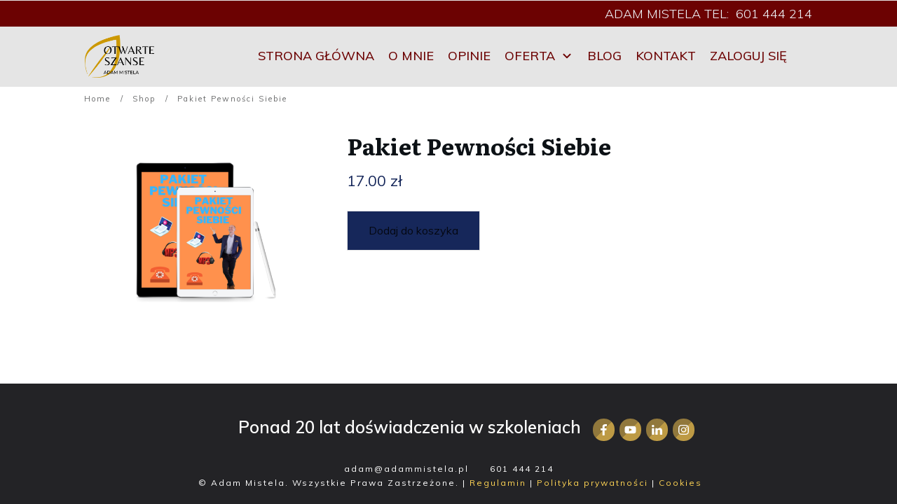

--- FILE ---
content_type: text/css
request_url: https://adammistela.pl/wp-content/uploads/thrive/theme-template-1718045143.css?ver=10.5
body_size: 36293
content:
@media (min-width: 300px){.tve-theme-5791 #wrapper { --header-background-width: 100%; --footer-background-width: 100%; --top-background-width: 100%; --bottom-background-width: 100%; }.tve-theme-5791 .main-container { padding: 10px !important; }.tve-theme-5791 .content-section .section-content { padding: 20px 10px !important; min-height: 490px !important; }.tve-theme-5791 .content-section .cart-template-wrapper { margin-top: 0px !important; margin-bottom: 0px !important; }.tve-theme-5791 .sidebar-section .section-background { border: medium none; background-color: transparent !important; }.tve-theme-5791 .sidebar-section .section-content { text-align: left; --tve-color: var(--tcb-skin-color-3); padding: 20px 10px !important; }.tve-theme-5791 .sidebar-section { margin: 0px !important; }.tve-theme-5791 .sidebar-section [data-css="tve-u-172dba0d1d6"] { padding: 0px !important; }.tve-theme-5791 .sidebar-section [data-css="tve-u-172dba3aeee"] { font-size: 18px; width: 18px; height: 18px; border-radius: 0px; overflow: hidden; border: medium none; float: left; z-index: 3; position: relative; padding: 6px !important; margin: 0px auto 6px !important; background-color: transparent !important; }:not(#tve) .tve-theme-5791 .sidebar-section [data-css="tve-u-172dba3aeee"] > :first-child { color: var(--tcb-skin-color-0); }.tve-theme-5791 .sidebar-section [data-css="tve-u-172dba3aef2"]::after { clear: both; }:not(#tve) .tve-theme-5791 .sidebar-section [data-css="tve-u-172dba6a799"] { padding-bottom: 0px !important; margin-bottom: 0px !important; font-weight: var(--g-bold-weight, bold) !important; }.tve-theme-5791 .sidebar-section [data-css="tve-u-172dba6cff2"] { padding: 10px 10px 10px 0px !important; margin: 0px 0px 60px !important; }.tve-theme-5791 .sidebar-section [data-css="tve-u-172dbaca35e"] { background-color: rgba(255, 255, 255, 0.7) !important; border: medium none !important; }.tve-theme-5791 .sidebar-section [data-css="tve-u-172dbaec183"] { padding: 10px 10px 10px 0px !important; margin: 0px 0px 8px !important; }.tve-theme-5791 .sidebar-section [data-css="tve-u-172dbafa3d4"] { padding: 10px 10px 10px 0px !important; margin: 0px !important; }.tve-theme-5791 .sidebar-section [data-css="tve-u-172dbc577c3"] { font-size: 18px; width: 18px; height: 18px; border-radius: 0px; overflow: hidden; border: medium none; float: left; z-index: 3; position: relative; padding: 6px !important; margin: 0px auto 6px !important; background-color: transparent !important; }:not(#tve) .tve-theme-5791 .sidebar-section [data-css="tve-u-172dbc577c3"] > :first-child { color: var(--tcb-skin-color-0); }.tve-theme-5791 .sidebar-section [data-css="tve-u-172dbc577c7"]::after { clear: both; }.tve-theme-5791 .sidebar-section [data-css="tve-u-172dbc58322"] { font-size: 18px; width: 18px; height: 18px; border-radius: 0px; overflow: hidden; border: medium none; float: left; z-index: 3; position: relative; padding: 6px !important; margin: 0px auto 6px !important; background-color: transparent !important; }:not(#tve) .tve-theme-5791 .sidebar-section [data-css="tve-u-172dbc58322"] > :first-child { color: var(--tcb-skin-color-0); }.tve-theme-5791 .sidebar-section [data-css="tve-u-172dbc58325"]::after { clear: both; }.tve-theme-5791 .sidebar-section [data-css="tve-u-172dbc67291"] { width: 500px; margin-top: 0px !important; margin-bottom: 20px !important; }.tve-theme-5791 .sidebar-section [data-css="tve-u-172dbc67291"] .tve_image_frame { height: 100%; }.tve-theme-5791 .sidebar-section [data-css="tve-u-172dbf27d6c"] { margin-left: -75px; width: 153% !important; max-width: none !important; }.tve-theme-5791 .sidebar-section [data-css="tve-u-172dbf7020d"] { background-color: rgba(255, 255, 255, 0.7) !important; border: medium none !important; }.tve-theme-5791 .sidebar-section [data-css="tve-u-172dbf7277b"] { background-color: rgba(255, 255, 255, 0.7) !important; border-top: 1px solid var(--tcb-skin-color-8) !important; border-right: medium none !important; border-bottom: 1px solid var(--tcb-skin-color-8) !important; border-left: medium none !important; border-image: initial !important; }.tve-theme-5791 .sidebar-section .section-content p, .tve-theme-5791 .sidebar-section .section-content li, .tve-theme-5791 .sidebar-section .section-content label, .tve-theme-5791 .sidebar-section .section-content .tcb-plain-text { color: var(--tve-color, var(--tcb-skin-color-3)); --tcb-applied-color: var$(--tcb-skin-color-3); }:not(#tve) .tve-theme-5791 .sidebar-section [data-css="tve-u-172dbfdbc6b"] { font-weight: var(--g-bold-weight, bold) !important; padding-bottom: 0px !important; margin-bottom: 0px !important; }:not(#tve) .tve-theme-5791 .sidebar-section [data-css="tve-u-172dbfdcaa3"] { font-weight: var(--g-regular-weight, normal) !important; padding-bottom: 0px !important; margin-bottom: 0px !important; font-size: 14px !important; }.tve-theme-5791 .sidebar-section [data-css="tve-u-172dbfe8133"] { margin-bottom: 20px !important; }:not(#tve) .tve-theme-5791 .sidebar-section [data-css="tve-u-172dbfef203"] { padding-bottom: 0px !important; margin-bottom: 0px !important; font-weight: var(--g-bold-weight, bold) !important; }:not(#tve) .tve-theme-5791 .sidebar-section [data-css="tve-u-172dbfefba8"] { padding-bottom: 0px !important; margin-bottom: 0px !important; font-weight: var(--g-bold-weight, bold) !important; }.tve-theme-5791 .sidebar-section [data-css="tve-u-172dbff6940"] { margin-bottom: 10px !important; }.tve-theme-5791 .sidebar-section [data-css="tve-u-172dc03af13"] .tcb-button-link { letter-spacing: var(--tve-letter-spacing, 1px); border: 1px solid var(--tcb-local-color-f8570); background-color: transparent !important; padding: 11px !important; }:not(#tve) .tve-theme-5791 .sidebar-section [data-css="tve-u-172dc03af13"] .tcb-button-link span { font-weight: var(--tve-font-weight, var(--g-regular-weight, normal)); color: var(--tve-color, var(--tcb-local-color-f8570)); --tcb-applied-color: var$(--tcb-local-color-f8570); }.tve-theme-5791 .sidebar-section [data-css="tve-u-172dc03af13"] { --tve-font-weight: var(--g-regular-weight, normal); --tve-letter-spacing: 1px; --tve-color: var(--tcb-local-color-f8570); --tcb-local-color-ef6da: rgb(19, 114, 211); --tve-font-size: 13px; float: left; z-index: 3; position: relative; --tcb-local-color-f8570: var(--tcb-skin-color-0) !important; margin-top: 0px !important; margin-bottom: 0px !important; }:not(#tve) .tve-theme-5791 .sidebar-section [data-css="tve-u-172dc03af13"]:hover .tcb-button-link { border: 1px solid var(--tcb-local-color-f8570) !important; background-color: transparent !important; background-image: linear-gradient(var(--tcb-local-color-f8570), var(--tcb-local-color-f8570)) !important; background-size: auto !important; background-position: 50% 50% !important; background-attachment: scroll !important; background-repeat: no-repeat !important; }.tve-theme-5791 .sidebar-section [data-css="tve-u-172dc03af13"] .tcb-button-link::after { background-color: transparent !important; background-image: linear-gradient(var(--tcb-local-color-f8570), var(--tcb-local-color-f8570)) !important; background-size: auto !important; background-position: 50% 50% !important; background-attachment: scroll !important; background-repeat: no-repeat !important; }:not(#tve) .tve-theme-5791 .sidebar-section [data-css="tve-u-172dc03af13"]:hover .tcb-button-link span { color: var(--tve-color, rgb(255, 255, 255)) !important; --tcb-applied-color: rgb(255, 255, 255) !important; }:not(#tve) .tve-theme-5791 .sidebar-section [data-css="tve-u-172dc03af13"]:hover { --tve-color: rgb(255, 255, 255) !important; }:not(#tve) .tve-theme-5791 .sidebar-section [data-css="tve-u-172dc03e2dd"] textarea, :not(#tve) .tve-theme-5791 .sidebar-section [data-css="tve-u-172dc03e2dd"] input { border: medium none; border-radius: 0px; overflow: hidden; background-color: rgb(248, 249, 250) !important; margin-top: 5px !important; margin-bottom: 5px !important; padding: 14px 8px !important; }:not(#tve) .tve-theme-5791 .sidebar-section [data-css="tve-u-172dc03e2dd"] input, :not(#tve) .tve-theme-5791 .sidebar-section [data-css="tve-u-172dc03e2dd"] select, :not(#tve) .tve-theme-5791 .sidebar-section [data-css="tve-u-172dc03e2dd"] textarea, :not(#tve) .tve-theme-5791 .sidebar-section [data-css="tve-u-172dc03e2dd"] ::placeholder { --tcb-applied-color: var$(--tcb-skin-color-5); font-size: var(--tve-font-size, 11px); letter-spacing: var(--tve-letter-spacing, 1px); color: var(--tve-color, var(--tcb-skin-color-5)) !important; }.tve-theme-5791 .sidebar-section [data-css="tve-u-172dc03e2dd"] { --tve-color: var(--tcb-skin-color-5); --tve-font-size: 11px; --tve-letter-spacing: 1px; }:not(#tve) .tve-theme-5791 .sidebar-section [data-css="tve-u-172dc049543"] { font-size: 10px !important; font-style: italic !important; color: var(--tcb-skin-color-13) !important; --tcb-applied-color: var$(--tcb-skin-color-13) !important; }.tve-theme-5791 .sidebar-section [data-css="tve-u-172dc04955d"] { --tcb-applied-color: var$(--tcb-skin-color-13) !important; }:not(#tve) .tve-theme-5791 .sidebar-section [data-css="tve-u-172dc03af13"] .tcb-button-link { font-size: var(--tve-font-size, 13px) !important; }.tve-theme-5791 .sidebar-section [data-css="tve-u-172dc0619e9"]::after { clear: both; }:not(#tve) .tve-theme-5791 .sidebar-section [data-css="tve-u-172dc077b56"] { letter-spacing: 1px; font-weight: var(--g-regular-weight, normal) !important; padding-bottom: 0px !important; margin-bottom: 0px !important; font-size: 13px !important; color: var(--tcb-skin-color-5) !important; --tcb-applied-color: var$(--tcb-skin-color-5) !important; }:not(#tve) .tve-theme-5791 .sidebar-section [data-css="tve-u-172dc081fc8"] { font-weight: var(--g-bold-weight, bold) !important; padding-bottom: 16px !important; margin-bottom: 0px !important; }:not(#tve) .tve-theme-5791 .sidebar-section :not(#tve) [data-css="tve-u-172dc03e2dd"]:hover input, :not(#tve) .tve-theme-5791 .sidebar-section :not(#tve) [data-css="tve-u-172dc03e2dd"]:hover select, :not(#tve) .tve-theme-5791 .sidebar-section :not(#tve) [data-css="tve-u-172dc03e2dd"]:hover textarea, :not(#tve) .tve-theme-5791 .sidebar-section :not(#tve) [data-css="tve-u-172dc03e2dd"]:hover ::placeholder { color: var(--tve-color, var(--tcb-skin-color-3)) !important; --tcb-applied-color: var$(--tcb-skin-color-3) !important; }:not(#tve) .tve-theme-5791 .sidebar-section [data-css="tve-u-172dc03e2dd"]:hover { --tve-color: var(--tcb-skin-color-3) !important; }:not(#tve) .tve-theme-5791 .sidebar-section :not(#tve) [data-css="tve-u-172dc03e2dd"]:hover input, :not(#tve) .tve-theme-5791 .sidebar-section :not(#tve) [data-css="tve-u-172dc03e2dd"]:hover select, :not(#tve) .tve-theme-5791 .sidebar-section :not(#tve) [data-css="tve-u-172dc03e2dd"]:hover textarea { background-color: rgb(249, 249, 249) !important; }:not(#tve) .tve-theme-5791 .sidebar-section [data-css="tve-u-172dc03e2dd"] input, :not(#tve) .tve-theme-5791 .sidebar-section [data-css="tve-u-172dc03e2dd"] select, :not(#tve) .tve-theme-5791 .sidebar-section [data-css="tve-u-172dc03e2dd"] textarea { background-color: rgb(248, 248, 248) !important; }.tve-theme-5791 .sidebar-section [data-css="tve-u-172dc0acc2e"] { margin-bottom: 60px !important; }.tve-theme-5791 .sidebar-section [data-css="tve-u-172dc0b3b1e"] { margin-bottom: 0px !important; }:not(#tve) .tve-theme-5791 .sidebar-section [data-css="tve-u-172dc0b4589"] { font-weight: var(--g-bold-weight, bold) !important; padding-bottom: 0px !important; margin-bottom: 0px !important; }.tve-theme-5791 .sidebar-section [data-css="tve-u-172dc0bb92c"] .tve_social_items { font-size: 8px !important; }.tve-theme-5791 .sidebar-section [data-css="tve-u-17300ac8dc8"] { margin-bottom: 10px !important; }.tve-theme-5791 .sidebar-section [data-css="tve-u-172dc0bb92c"] { margin-bottom: 0px !important; }.tve-theme-5791 .top-section .section-background { background-color: transparent !important; background-image: linear-gradient(rgba(0, 0, 0, 0.48), rgba(0, 0, 0, 0.48)), url("https://adammistela.pl/wp-content/uploads/thrive-theme/images/shapeshift_top_section_005-1-1.jpg") !important; background-size: auto, cover !important; background-position: 50% 50%, 50% 50% !important; background-attachment: scroll, scroll !important; background-repeat: no-repeat, no-repeat !important; }.tve-theme-5791 .top-section .section-content { display: flex; --tve-color: rgb(255, 255, 255); justify-content: center; flex-direction: column; min-height: 1px !important; padding: 14px 20px !important; }.tve-theme-5791 .top-section .section-content p, .tve-theme-5791 .top-section .section-content li, .tve-theme-5791 .top-section .section-content label, .tve-theme-5791 .top-section .section-content .tcb-plain-text { color: var(--tve-color, rgb(255, 255, 255)); --tcb-applied-color: rgb(255, 255, 255); }.tve-theme-5791 .top-section [data-css="tve-u-172801e4840"] { padding: 0px !important; margin-bottom: 0px !important; }:not(#tve) .tve-theme-5791 .top-section [data-css="tve-u-1729e8c414c"] { letter-spacing: 3px; padding-bottom: 0px !important; margin-bottom: 0px !important; font-size: 11px !important; }.tve-theme-5791 .top-section [data-css="tve-u-172dc888df8"] { font-size: 17px !important; }.tve-theme-5791 .top-section [data-css="tve-u-172dc891ebe"] { background-color: var(--tcb-skin-color-1) !important; }.tve-theme-5791 .bottom-section .section-background { background-color: var(--tcb-skin-color-9) !important; background-image: none !important; }.tve-theme-5791 .bottom-section .section-content { display: flex; flex-direction: column; min-height: 1px !important; padding: 40px 20px !important; }.tve-theme-5791 .bottom-section [data-css="tve-u-1727fba3b1d"] { padding: 0px !important; }.tve-theme-5791 .bottom-section [data-css="tve-u-1727fba3b1e"] { margin-top: 27px !important; margin-bottom: 0px !important; background-color: transparent !important; }:not(#tve) .tve-theme-5791 .bottom-section [data-css="tve-u-1727fba3b1f"] { letter-spacing: 2px; padding-bottom: 4px !important; margin-bottom: 0px !important; text-transform: uppercase !important; font-size: 13px !important; color: var(--tcb-skin-color-4) !important; --tcb-applied-color: var$(--tcb-skin-color-4) !important; font-weight: var(--g-bold-weight, bold) !important; line-height: 1.3em !important; }.tve-theme-5791 .bottom-section [data-css="tve-u-1727fba3b21"] { padding: 1px !important; margin: 0px !important; }.tve-theme-5791 .bottom-section [data-css="tve-u-1727fba3b34"] { float: none; padding: 1px !important; margin: 0px auto !important; }.tve-theme-5791 .bottom-section [data-css="tve-u-1727fbc11fe"] { text-align: center; }.tve-theme-5791 .bottom-section [data-css="tve-u-1727fbd0aca"] { float: none; max-width: 284px; margin-left: auto !important; margin-right: auto !important; }:not(#tve) .tve-theme-5791 .bottom-section [data-css="tve-u-1727fbde03a"] { padding-bottom: 0px !important; margin-bottom: 0px !important; font-size: 12px !important; }.tve-theme-5791 .bottom-section [data-css="tve-u-1727fbfa6af"] { font-size: 28px; width: 28px; height: 28px; border-radius: 0px; overflow: hidden; border: none; float: none; z-index: 3; position: relative; padding: 1px !important; margin: 0px auto 17px !important; background-color: transparent !important; }:not(#tve) .tve-theme-5791 .bottom-section [data-css="tve-u-1727fbfa6af"] > :first-child { color: var(--tcb-skin-color-0); }.tve-theme-5791 .bottom-section [data-css="tve-u-172f09fe468"] { padding: 1px !important; margin-top: 0px !important; margin-bottom: 0px !important; }.tve-theme-5791 .bottom-section [data-css="tve-u-172f0a01668"] { float: none; padding: 1px !important; margin: 0px auto !important; }:not(#tve) .tve-theme-5791 .bottom-section [data-css="tve-u-172f0a69461"] { letter-spacing: 1px; padding-bottom: 0px !important; margin-bottom: 0px !important; font-size: 13px !important; color: var(--tcb-skin-color-3) !important; --tcb-applied-color: var$(--tcb-skin-color-3) !important; text-transform: uppercase !important; font-weight: var(--g-regular-weight, normal) !important; }.tve-theme-5791 .bottom-section [data-css="tve-u-172f0a69462"] { padding: 0px !important; }.tve-theme-5791 .bottom-section [data-css="tve-u-172f0a69463"] { border-top: none; margin: 0px !important; background-color: transparent !important; }.tve-theme-5791 .bottom-section [data-css="tve-u-172f0a69462"] > .tcb-flex-col > .tcb-col { justify-content: center; }.tve-theme-5791 .bottom-section [data-css="tve-u-172f0a69464"] { max-width: 32.2%; }.tve-theme-5791 .bottom-section [data-css="tve-u-172f0a69465"] { max-width: 67.8%; }.tve-theme-5791 .bottom-section [data-css="tve-u-172f0a69466"] { padding: 0px !important; margin-bottom: 12px !important; }.tve-theme-5791 .bottom-section [data-css="tve-u-172f0a69467"] { background-color: var(--tcb-skin-color-0) !important; color: rgb(255, 255, 255) !important; }.tve-theme-5791 .bottom-section [data-css="tve-u-172f0a83b87"] { margin-bottom: 18px !important; }.tve-theme-5791 .bottom-section [data-css="tve-u-172f0a84889"] { margin-bottom: 18px !important; }.tve-theme-5791 .bottom-section [data-css="tve-u-172f0a853c7"] { margin-bottom: 18px !important; }:not(#tve) .tve-theme-5791 .bottom-section [data-css="tve-u-172f0a8c196"] { letter-spacing: 2px; padding-bottom: 4px !important; margin-bottom: 0px !important; text-transform: uppercase !important; font-size: 13px !important; color: var(--tcb-skin-color-4) !important; --tcb-applied-color: var$(--tcb-skin-color-4) !important; font-weight: var(--g-bold-weight, bold) !important; line-height: 1.3em !important; }:not(#tve) .tve-theme-5791 .bottom-section [data-css="tve-u-172f0a8cbd2"] { letter-spacing: 2px; padding-bottom: 4px !important; margin-bottom: 0px !important; text-transform: uppercase !important; font-size: 13px !important; color: var(--tcb-skin-color-4) !important; --tcb-applied-color: var$(--tcb-skin-color-4) !important; font-weight: var(--g-bold-weight, bold) !important; line-height: 1.3em !important; }.tve-theme-5791 .bottom-section [data-css="tve-u-172f0a90e52"] { font-size: 26px; width: 26px; height: 26px; border-radius: 0px; overflow: hidden; border: none; float: none; z-index: 3; position: relative; padding: 1px !important; margin: 0px auto 17px !important; background-color: transparent !important; }:not(#tve) .tve-theme-5791 .bottom-section [data-css="tve-u-172f0a90e52"] > :first-child { color: var(--tcb-skin-color-0); }.tve-theme-5791 .bottom-section [data-css="tve-u-172f0a91a27"] { font-size: 28px; width: 28px; height: 28px; border-radius: 0px; overflow: hidden; border: none; float: none; z-index: 3; position: relative; padding: 1px !important; margin: 0px auto 17px !important; background-color: transparent !important; }:not(#tve) .tve-theme-5791 .bottom-section [data-css="tve-u-172f0a91a27"] > :first-child { color: var(--tcb-skin-color-0); }.tve-theme-5791 .bottom-section [data-css="tve-u-172f0eeb18b"] { max-width: 33.3%; }.tve-theme-5791 .bottom-section [data-css="tve-u-172f0eeb1ce"] { max-width: 66.7%; }.tve-theme-5791 .bottom-section [data-css="tve-u-172f0eeed65"] { margin-left: -20px; padding: 0px !important; }.tve-theme-5791 .bottom-section [data-css="tve-u-172f0eef04c"] { margin: 0px !important; }:not(#tve) .tve-theme-5791 .bottom-section [data-css="tve-u-172f0ef6fed"] { letter-spacing: 1px; padding-bottom: 0px !important; margin-bottom: 0px !important; font-size: 13px !important; color: var(--tcb-skin-color-3) !important; --tcb-applied-color: var$(--tcb-skin-color-3) !important; text-transform: uppercase !important; font-weight: var(--g-regular-weight, normal) !important; background-color: transparent !important; }:not(#tve) .tve-theme-5791 .bottom-section [data-css="tve-u-172f0ef89b8"] { letter-spacing: 1px; padding-bottom: 0px !important; margin-bottom: 0px !important; font-size: 13px !important; color: var(--tcb-skin-color-3) !important; --tcb-applied-color: var$(--tcb-skin-color-3) !important; text-transform: uppercase !important; font-weight: var(--g-regular-weight, normal) !important; background-color: transparent !important; }.tve-theme-5791 .bottom-section [data-css="tve-u-172f0efadab"] { text-align: center; background-color: rgb(255, 255, 255) !important; padding: 20px !important; }.tve-theme-5791 .bottom-section [data-css="tve-u-172f0efd299"] { background-color: rgb(255, 255, 255) !important; padding: 20px !important; }.tve-theme-5791 .bottom-section [data-css="tve-u-172f0eeed65"] > .tcb-flex-col > .tcb-col { justify-content: center; }.tve-theme-5791 .bottom-section [data-css="tve-u-172f0f099f8"] .tve_social_items { font-size: 13px !important; }.tve-theme-5791 .bottom-section [data-css="tve-u-172f0eeed65"] > .tcb-flex-col { padding-left: 20px; }.tve-theme-5791 .bottom-section [data-css="tve-u-172f0f0bae6"] { float: right; z-index: 3; position: relative; padding: 0px !important; }.tve-theme-5791 .bottom-section [data-css="tve-u-172f0f0e2f7"]::after { clear: both; }.tve-theme-5791 .bottom-section [data-css="tve-u-172f101173c"] .visa-style-4-st0, .tve-theme-5791 .bottom-section [data-css="tve-u-172f101173c"] .masterCard-style-4-st0, .tve-theme-5791 .bottom-section [data-css="tve-u-172f101173c"] .americanExpress-style-4-st0, .tve-theme-5791 .bottom-section [data-css="tve-u-172f101173c"] .payPal-style-4-st0, .tve-theme-5791 .bottom-section [data-css="tve-u-172f101173c"] .discover-style-4-st0, .tve-theme-5791 .bottom-section [data-css="tve-u-172f101173c"] .bitcoin-style-4-st0, .tve-theme-5791 .bottom-section [data-css="tve-u-172f101173c"] .googlePay-style-4-st0, .tve-theme-5791 .bottom-section [data-css="tve-u-172f101173c"] .applePay-style-4-st0 { fill: var(--tcb-skin-color-18); }.tve-theme-5791 .bottom-section [data-css="tve-u-172f101173c"] { float: none; margin: 0px auto 14px !important; }.tve-theme-5791 .bottom-section [data-css="tve-u-172f1014cb7"] { float: none; max-width: 284px; margin-left: auto !important; margin-right: auto !important; }.tve-theme-5791 .bottom-section [data-css="tve-u-172f0f099f8"] { margin-top: 0px !important; margin-bottom: 0px !important; }.tve-theme-5791 .bottom-section [data-css="tve-u-1746e058966"] { margin-top: 0px !important; margin-bottom: 0px !important; }.tve-theme-5791 .bottom-section [data-css="tve-u-1746e058968"] { max-width: 76.7%; }.tve-theme-5791 .bottom-section [data-css="tve-u-1746e05896b"] { max-width: 23.3%; }.tve-theme-5791 .bottom-section [data-css="tve-u-1746e058967"] > .tcb-flex-col { padding-left: 5px; }.tve-theme-5791 .bottom-section [data-css="tve-u-1746e058967"] { margin-left: -5px; }.tve-theme-5791 .bottom-section [data-css="tve-u-1746e05896e"] .tcb-button-link { letter-spacing: var(--tve-letter-spacing, 1px); border: 3px solid var(--tcb-local-color-f8570); background-color: transparent !important; padding: 16px !important; }:not(#tve) .tve-theme-5791 .bottom-section [data-css="tve-u-1746e05896e"] .tcb-button-link span { font-weight: var(--tve-font-weight, var(--g-bold-weight, bold)); color: var(--tve-color, var(--tcb-local-color-f8570)); --tcb-applied-color: var$(--tcb-local-color-f8570); }.tve-theme-5791 .bottom-section [data-css="tve-u-1746e05896e"] { --tve-font-weight: var(--g-bold-weight, bold); --tve-letter-spacing: 1px; --tve-color: var(--tcb-local-color-f8570); --tcb-local-color-ef6da: rgb(19, 114, 211); --tcb-local-color-f8570: var(--tcb-local-color-bec10); }:not(#tve) .tve-theme-5791 .bottom-section [data-css="tve-u-1746e05896e"]:hover .tcb-button-link { border: 3px solid var(--tcb-local-color-f8570) !important; background-color: transparent !important; background-image: linear-gradient(var(--tcb-local-color-f8570), var(--tcb-local-color-f8570)) !important; background-size: auto !important; background-position: 50% 50% !important; background-attachment: scroll !important; background-repeat: no-repeat !important; }.tve-theme-5791 .bottom-section [data-css="tve-u-1746e05896e"] .tcb-button-link::after { background-color: transparent !important; background-image: linear-gradient(var(--tcb-local-color-f8570), var(--tcb-local-color-f8570)) !important; background-size: auto !important; background-position: 50% 50% !important; background-attachment: scroll !important; background-repeat: no-repeat !important; }:not(#tve) .tve-theme-5791 .bottom-section [data-css="tve-u-1746e05896e"]:hover .tcb-button-link span { color: var(--tve-color, rgb(255, 255, 255)) !important; --tcb-applied-color: rgb(255, 255, 255) !important; }:not(#tve) .tve-theme-5791 .bottom-section [data-css="tve-u-1746e05896e"]:hover { --tve-color: rgb(255, 255, 255) !important; }.tve-theme-5791 .bottom-section [data-css="tve-u-1746e0589dd"] { --tcb-local-color-bec10: var(--tcb-local-color-c84a5); --form-color: --tcb-skin-color-18; float: none; --tcb-local-color-c84a5: var(--tcb-skin-color-18); margin-left: auto !important; margin-right: auto !important; }.tve-theme-5791 .bottom-section #lg-keu0vizg .tve-form-button.tve-color-set { --tcb-local-color-3e1f8: var(--tcb-local-color-bec10); }.tve-theme-5791 .bottom-section #lg-keu0vizg .tve-form-button { --tve-font-size: 11px; --tve-letter-spacing: 2px; --tve-color: var(--tcb-local-color-c84a5); --tve-applied---tve-color: var$(--tcb-local-color-c84a5); margin-top: 5px !important; margin-bottom: 5px !important; min-width: 100% !important; }:not(#tve) .tve-theme-5791 .bottom-section #lg-keu0vizg .tve_lg_regular_input:not(.tcb-excluded-from-group-item) input, :not(#tve) .tve-theme-5791 .bottom-section #lg-keu0vizg .tve_lg_regular_input:not(.tcb-excluded-from-group-item) textarea { border-top: none; border-right: none; border-bottom: 1px solid rgba(0, 0, 0, 0.14); border-left: none; border-image: initial; --tve-applied-border: none; border-radius: 0px; overflow: hidden; background-image: none !important; --tve-applied-background-image: none !important; background-color: transparent !important; --tve-applied-background-color: transparent !important; padding: 12px !important; }:not(#tve) .tve-theme-5791 .bottom-section #lg-keu0vizg .tve_lg_regular_input:not(.tcb-excluded-from-group-item) input, :not(#tve) .tve-theme-5791 .bottom-section #lg-keu0vizg .tve_lg_regular_input:not(.tcb-excluded-from-group-item) textarea, :not(#tve) .tve-theme-5791 .bottom-section #lg-keu0vizg .tve_lg_regular_input:not(.tcb-excluded-from-group-item) ::placeholder { font-weight: var(--tve-font-weight, var(--g-regular-weight, normal)); font-family: var(--tve-font-family, Arial,Helvetica,sans-serif); font-size: var(--tve-font-size, 14px); line-height: var(--tve-line-height, 1.2em); --tcb-applied-color: rgba(0, 0, 0, 0.5); color: var(--tve-color, rgba(0, 0, 0, 0.5)) !important; --tve-applied-color: var$(--tve-color, rgba(0, 0, 0, 0.5)) !important; }.tve-theme-5791 .bottom-section #lg-keu0vizg .tve_lg_regular_input:not(.tcb-excluded-from-group-item) { --tve-font-weight: var(--g-regular-weight, normal); --tve-font-family: Arial,Helvetica,sans-serif; --tve-font-size: 14px; --tve-line-height: 1.2em; --tve-color: rgba(0, 0, 0, 0.5); --tve-applied---tve-color: rgba(0, 0, 0, 0.5); margin-top: 0px !important; margin-bottom: 14px !important; }.tve-theme-5791 .bottom-section #lg-keu0vizg .tve_lg_regular_input:not(.tcb-excluded-from-group-item) input, .tve-theme-5791 .bottom-section #lg-keu0vizg .tve_lg_regular_input:not(.tcb-excluded-from-group-item) textarea { padding: 2px 0px !important; }:not(#tve) .tve-theme-5791 .bottom-section #lg-keu0vizg .tve-form-button .tcb-button-link { font-size: var(--tve-font-size, 11px) !important; }.tve-theme-5791 .bottom-section #lg-keu0vizg .tve-form-button .tcb-button-link { letter-spacing: var(--tve-letter-spacing, 2px); border: 3px solid var(--tcb-local-color-c84a5); --tve-applied-border: 3px solid var$(--tcb-local-color-c84a5); border-radius: 65px; overflow: hidden; padding: 12px !important; }:not(#tve) .tve-theme-5791 .bottom-section #lg-keu0vizg .tve_lg_regular_input:not(.tcb-excluded-from-group-item):hover input, :not(#tve) .tve-theme-5791 .bottom-section #lg-keu0vizg .tve_lg_regular_input:not(.tcb-excluded-from-group-item):hover textarea, :not(#tve) .tve-theme-5791 .bottom-section #lg-keu0vizg .tve_lg_regular_input:not(.tcb-excluded-from-group-item):hover ::placeholder { color: var(--tve-color, rgba(0, 0, 0, 0.9)) !important; --tve-applied-color: var$(--tve-color, rgba(0, 0, 0, 0.9)) !important; --tcb-applied-color: rgba(0, 0, 0, 0.9) !important; }:not(#tve) .tve-theme-5791 .bottom-section #lg-keu0vizg .tve_lg_regular_input:not(.tcb-excluded-from-group-item):hover { --tve-color: rgba(0, 0, 0, 0.9) !important; --tve-applied---tve-color: rgba(0, 0, 0, 0.9) !important; }:not(#tve) .tve-theme-5791 .bottom-section #lg-keu0vizg .tve_lg_regular_input:not(.tcb-excluded-from-group-item):hover input, :not(#tve) .tve-theme-5791 .bottom-section #lg-keu0vizg .tve_lg_regular_input:not(.tcb-excluded-from-group-item):hover textarea { border-bottom: 1px solid var(--tcb-local-color-c84a5) !important; }:not(#tve) .tve-theme-5791 .bottom-section #lg-keu0vizg .tve-form-button .tcb-button-link span { color: var(--tve-color, var(--tcb-local-color-c84a5)); --tve-applied-color: var$(--tve-color, var$(--tcb-local-color-c84a5)); --tcb-applied-color: var$(--tcb-local-color-c84a5); }:not(#tve) .tve-theme-5791 .bottom-section #lg-keu0vizg .tve-form-button:hover .tcb-button-link { background-image: linear-gradient(var(--tcb-local-color-c84a5), var(--tcb-local-color-c84a5)) !important; background-size: auto !important; background-position: 50% 50% !important; background-attachment: scroll !important; background-repeat: no-repeat !important; --tve-applied-background-image: linear-gradient(var$(--tcb-local-color-c84a5), var$(--tcb-local-color-c84a5)) !important; }:not(#tve) .tve-theme-5791 .bottom-section #lg-keu0vizg .tve-form-button:hover .tcb-button-link span { color: var(--tve-color, rgb(255, 255, 255)) !important; --tve-applied-color: var$(--tve-color, rgb(255, 255, 255)) !important; --tcb-applied-color: rgb(255, 255, 255) !important; }:not(#tve) .tve-theme-5791 .bottom-section #lg-keu0vizg .tve-form-button:hover { --tve-color: rgb(255, 255, 255) !important; --tve-applied---tve-color: rgb(255, 255, 255) !important; }.tve-theme-5791 .bottom-section [data-css="tve-u-1746e058967"] > .tcb-flex-col > .tcb-col { justify-content: center; }:not(#tve) .tve-theme-5791 .bottom-section #lg-keu0vizg .tve_lg_regular_input:not(.tcb-excluded-from-group-item) { margin-top: 5px !important; margin-bottom: 5px !important; }.tve-theme-5787 #wrapper { --header-background-width: 100%; --footer-background-width: 100%; --top-background-width: 100%; --bottom-background-width: 100%; background-color: rgb(255, 255, 255) !important; }.tve-theme-5787 .content-section .section-content { padding: 0px 10px !important; }.tve-theme-5787 .main-container { padding: 10px !important; }:not(#layout) .tve-theme-5787 .main-container { --sidebar-size: 28.98%; --separator-size: 15px; }.tve-theme-5787 .content-section .product-template-wrapper { --tve-woo-gallery-width: 332px; }.tve-theme-5787 .sidebar-section .section-background { border: medium none; background-color: transparent !important; }.tve-theme-5787 .sidebar-section .section-content { padding: 20px 10px !important; }.tve-theme-5787 .sidebar-section { margin: 0px !important; }.tve-theme-5787 .sidebar-section [data-css="tve-u-1725ba1e54e"] { border-radius: 4px; overflow: hidden; background-color: var(--tcb-skin-color-9) !important; background-image: none !important; border: none !important; }.tve-theme-5787 .sidebar-section [data-css="tve-u-1725ba26717"] { text-align: center; --tve-line-height: 1.65em; min-height: 185px !important; }.tve-theme-5787 .sidebar-section [data-css="tve-u-1725bac5eae"] { padding: 30px 20px !important; margin-bottom: 14px !important; margin-top: 0px !important; }.tve-theme-5787 .sidebar-section [data-css="tve-u-17299451e08"] { float: none; padding: 0px !important; background-color: transparent !important; margin-left: auto !important; margin-right: auto !important; margin-bottom: 20px !important; }:not(#tve) .tve-theme-5787 .sidebar-section [data-css="tve-u-17299cd57a8"] { letter-spacing: 2px; padding-bottom: 0px !important; margin-bottom: 0px !important; font-size: 15px !important; line-height: 1.45em !important; font-weight: var(--g-bold-weight, bold) !important; color: var(--tcb-skin-color-3) !important; --tcb-applied-color: var$(--tcb-skin-color-3) !important; text-transform: capitalize !important; }:not(#tve) .tve-theme-5787 .sidebar-section [data-css="tve-u-17299dac94f"] { letter-spacing: 1px; padding-bottom: 4px !important; margin-bottom: 0px !important; text-transform: capitalize !important; font-size: 13px !important; color: var(--tcb-skin-color-4) !important; --tcb-applied-color: var$(--tcb-skin-color-4) !important; font-weight: var(--g-bold-weight, bold) !important; line-height: 1.3em !important; }:not(#tve) .tve-theme-5787 .sidebar-section [data-css="tve-u-17299dac951"] { letter-spacing: 1px; padding-bottom: 0px !important; margin-bottom: 0px !important; text-transform: none !important; font-size: 11px !important; color: rgba(0, 0, 0, 0.65) !important; --tcb-applied-color: rgba(0, 0, 0, 0.65) !important; font-weight: var(--g-regular-weight, normal) !important; line-height: 1.3em !important; }.tve-theme-5787 .sidebar-section [data-css="tve-u-17299dac952"] { margin-left: -12px; padding: 1px !important; }.tve-theme-5787 .sidebar-section [data-css="tve-u-17299dac953"] { margin-top: 0px !important; margin-bottom: 0px !important; }.tve-theme-5787 .sidebar-section [data-css="tve-u-17299dac952"] > .tcb-flex-col > .tcb-col { justify-content: center; }.tve-theme-5787 .sidebar-section [data-css="tve-u-17299dac952"] > .tcb-flex-col { padding-left: 12px; }.tve-theme-5787 .sidebar-section [data-css="tve-u-17299dac955"] { max-width: 36.8%; }.tve-theme-5787 .sidebar-section [data-css="tve-u-17299dac956"] { max-width: 63.2%; }.tve-theme-5787 .sidebar-section [data-css="tve-u-17299dac964"] { padding: 8px !important; margin: 0px !important; }.tve-theme-5787 .sidebar-section [data-css="tve-u-17299dac966"] { font-size: 18px; width: 18px; height: 18px; border-radius: 100px; overflow: hidden; border: 1px solid rgba(0, 0, 0, 0.16); float: none; z-index: 3; position: relative; padding: 17px !important; margin: 0px auto !important; background-color: transparent !important; }:not(#tve) .tve-theme-5787 .sidebar-section [data-css="tve-u-17299dac966"] > :first-child { color: var(--tcb-skin-color-0); }.tve-theme-5787 .sidebar-section [data-css="tve-u-17299dac967"]::after { clear: both; }.tve-theme-5787 .sidebar-section [data-css="tve-u-17299dc406f"] { background-color: transparent !important; }.tve-theme-5787 .sidebar-section [data-css="tve-u-17299dd7209"] { padding: 8px !important; margin: 0px 0px 8px !important; }.tve-theme-5787 .sidebar-section [data-css="tve-u-17299ddf06d"] { padding: 8px !important; margin: 0px 0px 8px !important; }.tve-theme-5787 .sidebar-section [data-css="tve-u-17299deb6e1"] { font-size: 18px; width: 18px; height: 18px; border-radius: 100px; overflow: hidden; border: 1px solid rgba(0, 0, 0, 0.16); float: none; z-index: 3; position: relative; padding: 17px !important; margin: 0px auto !important; background-color: transparent !important; }:not(#tve) .tve-theme-5787 .sidebar-section [data-css="tve-u-17299deb6e1"] > :first-child { color: var(--tcb-skin-color-0); }.tve-theme-5787 .sidebar-section [data-css="tve-u-17299dec597"] { font-size: 18px; width: 18px; height: 18px; border-radius: 100px; overflow: hidden; border: 1px solid rgba(0, 0, 0, 0.16); float: none; z-index: 3; position: relative; padding: 17px !important; margin: 0px auto !important; background-color: transparent !important; }:not(#tve) .tve-theme-5787 .sidebar-section [data-css="tve-u-17299dec597"] > :first-child { color: var(--tcb-skin-color-0); }.tve-theme-5787 .sidebar-section [data-css="tve-u-17299e9512b"] { margin-left: -12px; padding: 1px !important; }.tve-theme-5787 .sidebar-section [data-css="tve-u-17299e9512b"] > .tcb-flex-col > .tcb-col { justify-content: center; }.tve-theme-5787 .sidebar-section [data-css="tve-u-17299e9512b"] > .tcb-flex-col { padding-left: 12px; }.tve-theme-5787 .sidebar-section [data-css="tve-u-17299e95f26"] { margin-left: -12px; padding: 1px !important; }.tve-theme-5787 .sidebar-section [data-css="tve-u-17299e95f26"] > .tcb-flex-col > .tcb-col { justify-content: center; }.tve-theme-5787 .sidebar-section [data-css="tve-u-17299e95f26"] > .tcb-flex-col { padding-left: 12px; }.tve-theme-5787 .sidebar-section [data-css="tve-u-17299e9725b"] { margin-left: -12px; padding: 1px !important; }.tve-theme-5787 .sidebar-section [data-css="tve-u-17299e9725b"] > .tcb-flex-col > .tcb-col { justify-content: center; }.tve-theme-5787 .sidebar-section [data-css="tve-u-17299e9725b"] > .tcb-flex-col { padding-left: 12px; }.tve-theme-5787 .sidebar-section [data-css="tve-u-17299e991f6"] { font-size: 18px; width: 18px; height: 18px; border-radius: 100px; overflow: hidden; border: 1px solid rgba(0, 0, 0, 0.16); float: none; z-index: 3; position: relative; padding: 17px !important; margin: 0px auto !important; background-color: transparent !important; }:not(#tve) .tve-theme-5787 .sidebar-section [data-css="tve-u-17299e991f6"] > :first-child { color: var(--tcb-skin-color-0); }:not(#tve) .tve-theme-5787 .sidebar-section [data-css="tve-u-17299ea959f"] { letter-spacing: 1px; padding-bottom: 4px !important; margin-bottom: 0px !important; text-transform: capitalize !important; font-size: 13px !important; color: var(--tcb-skin-color-4) !important; --tcb-applied-color: var$(--tcb-skin-color-4) !important; font-weight: var(--g-bold-weight, bold) !important; line-height: 1.3em !important; }:not(#tve) .tve-theme-5787 .sidebar-section [data-css="tve-u-17299eaa4a7"] { letter-spacing: 1px; padding-bottom: 4px !important; margin-bottom: 0px !important; text-transform: capitalize !important; font-size: 13px !important; color: var(--tcb-skin-color-4) !important; --tcb-applied-color: var$(--tcb-skin-color-4) !important; font-weight: var(--g-bold-weight, bold) !important; line-height: 1.3em !important; }:not(#tve) .tve-theme-5787 .sidebar-section [data-css="tve-u-17299eab053"] { letter-spacing: 1px; padding-bottom: 4px !important; margin-bottom: 0px !important; text-transform: capitalize !important; font-size: 13px !important; color: var(--tcb-skin-color-4) !important; --tcb-applied-color: var$(--tcb-skin-color-4) !important; font-weight: var(--g-bold-weight, bold) !important; line-height: 1.3em !important; }.tve-theme-5787 .sidebar-section [data-css="tve-u-17299ec002b"] { padding: 8px !important; margin: 0px 0px 8px !important; }:not(#tve) .tve-theme-5787 .sidebar-section [data-css="tve-u-172b8a1f92b"] { letter-spacing: 1px; padding-bottom: 0px !important; margin-bottom: 0px !important; text-transform: capitalize !important; font-size: 11px !important; color: rgba(0, 0, 0, 0.65) !important; --tcb-applied-color: rgba(0, 0, 0, 0.65) !important; font-weight: var(--g-regular-weight, normal) !important; line-height: 1.3em !important; }.tve-theme-5787 .sidebar-section [data-css="tve-u-1725bac5eae"] > .tve-cb { display: block; }.tve-theme-5787 .sidebar-section [data-css="tve-u-172f0d8c2cc"] { font-size: 19px; border-radius: 5px; overflow: hidden; background-color: rgb(255, 255, 255) !important; margin-top: 0px !important; margin-bottom: 0px !important; padding: 24px 24px 14px !important; }:not(#tve) .tve-theme-5787 .sidebar-section [data-css="tve-u-172f0dcb678"] { letter-spacing: 1px; padding-bottom: 0px !important; margin-bottom: 0px !important; font-size: 12px !important; line-height: 1.45em !important; font-weight: var(--g-regular-weight, normal) !important; color: var(--tcb-skin-color-5) !important; --tcb-applied-color: var$(--tcb-skin-color-5) !important; text-transform: none !important; }.tve-theme-5787 .sidebar-section [data-css="tve-u-172f0e01492"] { float: none; padding: 0px !important; background-color: transparent !important; margin-left: auto !important; margin-right: auto !important; margin-bottom: 14px !important; }:not(#tve) .tve-theme-5787 .sidebar-section .thrv-content-box [data-css="tve-u-1725ba26717"] p, :not(#tve) .tve-theme-5787 .sidebar-section .thrv-content-box [data-css="tve-u-1725ba26717"] li, :not(#tve) .tve-theme-5787 .sidebar-section .thrv-content-box [data-css="tve-u-1725ba26717"] blockquote, :not(#tve) .tve-theme-5787 .sidebar-section .thrv-content-box [data-css="tve-u-1725ba26717"] address, :not(#tve) .tve-theme-5787 .sidebar-section .thrv-content-box [data-css="tve-u-1725ba26717"] .tcb-plain-text, :not(#tve) .tve-theme-5787 .sidebar-section .thrv-content-box [data-css="tve-u-1725ba26717"] label { line-height: var(--tve-line-height, 1.65em); }.tve-theme-5787 .sidebar-section [data-css="tve-u-172f0e33c87"] { background-color: transparent !important; }.tve-theme-5787 .sidebar-section [data-css="tve-u-172f0e36f81"] { background-color: transparent !important; }.tve-theme-5787 .sidebar-section [data-css="tve-u-172f0e389f3"] { background-color: transparent !important; }.tve-theme-5787 .sidebar-section [data-css="tve-u-172f0e46865"]::after { clear: both; }.tve-theme-5787 .sidebar-section [data-css="tve-u-172f0e47290"]::after { clear: both; }.tve-theme-5787 .sidebar-section [data-css="tve-u-172f0e47c3f"]::after { clear: both; }.tve-theme-5787 .sidebar-section [data-css="tve-u-172f0e54f1a"] { float: none; padding: 8px !important; background-color: var(--tcb-skin-color-9) !important; margin-left: auto !important; margin-right: auto !important; margin-bottom: 14px !important; }.tve-theme-5787 .sidebar-section [data-css="tve-u-172f0e6ba1e"] { background-image: linear-gradient(rgba(0, 0, 0, 0.3), rgba(0, 0, 0, 0.3)), url("https://adammistela.pl/wp-content/uploads/thrive-theme/images/WooCommerce_obj-06-1.jpg") !important; background-size: auto, cover !important; background-position: 50% 50%, 50% 50% !important; background-attachment: scroll, scroll !important; background-repeat: no-repeat, no-repeat !important; }.tve-theme-5787 .sidebar-section [data-css="tve-u-172f0e6d436"] { --tve-color: rgb(255, 255, 255); min-height: 291px !important; }.tve-theme-5787 .sidebar-section [data-css="tve-u-172f0e6efe7"] { margin-top: 40px !important; margin-bottom: 40px !important; }:not(#tve) .tve-theme-5787 .sidebar-section [data-css="tve-u-172f0e753d3"] { letter-spacing: 2px; padding-bottom: 0px !important; margin-bottom: 0px !important; text-transform: uppercase !important; font-weight: var(--g-bold-weight, bold) !important; font-size: 14px !important; }:not(#tve) .tve-theme-5787 .sidebar-section .thrv-content-box [data-css="tve-u-172f0e6d436"] p, :not(#tve) .tve-theme-5787 .sidebar-section .thrv-content-box [data-css="tve-u-172f0e6d436"] li, :not(#tve) .tve-theme-5787 .sidebar-section .thrv-content-box [data-css="tve-u-172f0e6d436"] blockquote, :not(#tve) .tve-theme-5787 .sidebar-section .thrv-content-box [data-css="tve-u-172f0e6d436"] address, :not(#tve) .tve-theme-5787 .sidebar-section .thrv-content-box [data-css="tve-u-172f0e6d436"] .tcb-plain-text, :not(#tve) .tve-theme-5787 .sidebar-section .thrv-content-box [data-css="tve-u-172f0e6d436"] label, :not(#tve) .tve-theme-5787 .sidebar-section .thrv-content-box [data-css="tve-u-172f0e6d436"] h1, :not(#tve) .tve-theme-5787 .sidebar-section .thrv-content-box [data-css="tve-u-172f0e6d436"] h2, :not(#tve) .tve-theme-5787 .sidebar-section .thrv-content-box [data-css="tve-u-172f0e6d436"] h3, :not(#tve) .tve-theme-5787 .sidebar-section .thrv-content-box [data-css="tve-u-172f0e6d436"] h4, :not(#tve) .tve-theme-5787 .sidebar-section .thrv-content-box [data-css="tve-u-172f0e6d436"] h5, :not(#tve) .tve-theme-5787 .sidebar-section .thrv-content-box [data-css="tve-u-172f0e6d436"] h6 { color: var(--tve-color, rgb(255, 255, 255)); --tcb-applied-color: rgb(255, 255, 255); }:not(#tve) .tve-theme-5787 .sidebar-section [data-css="tve-u-172f0e822da"] .tcb-button-link span { font-weight: var(--tve-font-weight, var(--g-bold-weight, bold)); color: var(--tve-color, var(--tcb-skin-color-4)); --tcb-applied-color: var$(--tcb-skin-color-4); }.tve-theme-5787 .sidebar-section [data-css="tve-u-172f0e822da"] { --tve-font-weight: var(--g-bold-weight, bold); --tve-letter-spacing: 2px; --tcb-local-color-2818e: rgb(19, 114, 211); --tve-color: var(--tcb-skin-color-4); float: left; --tve-font-size: 14px; z-index: 3; position: relative; --tcb-local-color-34f05: var(--tcb-skin-color-22) !important; margin-left: auto !important; margin-right: auto !important; }.tve-theme-5787 .sidebar-section [data-css="tve-u-172f0e822da"] .tcb-button-link { letter-spacing: var(--tve-letter-spacing, 2px); padding: 18px !important; background-color: var(--tcb-local-color-34f05) !important; background-image: none !important; }:not(#tve) .tve-theme-5787 .sidebar-section [data-css="tve-u-172f0e822da"]:hover .tcb-button-link { background-image: linear-gradient(rgba(255, 255, 255, 0.08), rgba(255, 255, 255, 0.08)) !important; background-size: auto !important; background-position: 50% 50% !important; background-attachment: scroll !important; background-repeat: no-repeat !important; background-color: var(--tcb-local-color-34f05) !important; }:not(#tve) .tve-theme-5787 .sidebar-section [data-css="tve-u-172f0e822da"] .tcb-button-link { font-size: var(--tve-font-size, 14px) !important; }.tve-theme-5787 .sidebar-section [data-css="tve-u-172f0e8901c"]::after { clear: both; }.tve-theme-5787 .sidebar-section [data-css="tve-u-172f0e6efe7"] > .tve-cb { justify-content: flex-end; display: flex; flex-direction: column; }:not(#tve) .tve-theme-5787 .sidebar-section :not(#tve) [data-css="tve-u-172f0e822da"]:hover .tcb-button-link span { color: var(--tve-color, var(--tcb-skin-color-18)) !important; --tcb-applied-color: var$(--tcb-skin-color-18) !important; }:not(#tve) .tve-theme-5787 .sidebar-section [data-css="tve-u-172f0e822da"]:hover { --tve-color: var(--tcb-skin-color-18) !important; }.tve-theme-5787 .sidebar-section [data-css="tve-u-173008f351b"] { max-width: 36.8%; }.tve-theme-5787 .sidebar-section [data-css="tve-u-173008f351f"] { max-width: 63.2%; }.tve-theme-5787 .sidebar-section [data-css="tve-u-173008f3b76"] { max-width: 36.8%; }.tve-theme-5787 .sidebar-section [data-css="tve-u-173008f3b7a"] { max-width: 63.2%; }.tve-theme-5787 .sidebar-section [data-css="tve-u-173008f5145"] { max-width: 36.8%; }.tve-theme-5787 .sidebar-section [data-css="tve-u-173008f5149"] { max-width: 63.2%; }.tve-theme-5787 .sidebar-section [data-css="tve-u-1730099bb1d"] { margin-top: 0px !important; margin-bottom: 0px !important; }.tve-theme-5787 .top-section .section-background { background-color: transparent !important; background-image: linear-gradient(rgba(0, 0, 0, 0.48), rgba(0, 0, 0, 0.48)), url("https://adammistela.pl/wp-content/uploads/thrive-theme/images/shapeshift_top_section_005-1.jpg") !important; background-size: auto, cover !important; background-position: 50% 50%, 50% 50% !important; background-attachment: scroll, scroll !important; background-repeat: no-repeat, no-repeat !important; }.tve-theme-5787 .top-section .section-content { display: flex; --tve-color: rgb(255, 255, 255); justify-content: center; flex-direction: column; min-height: 1px !important; padding: 14px 20px !important; }.tve-theme-5787 .top-section .section-content p, .tve-theme-5787 .top-section .section-content li, .tve-theme-5787 .top-section .section-content label, .tve-theme-5787 .top-section .section-content .tcb-plain-text { color: var(--tve-color, rgb(255, 255, 255)); --tcb-applied-color: rgb(255, 255, 255); }.tve-theme-5787 .top-section [data-css="tve-u-172801e4840"] { padding: 0px !important; margin-bottom: 0px !important; }:not(#tve) .tve-theme-5787 .top-section [data-css="tve-u-1729e8c414c"] { letter-spacing: 3px; padding-bottom: 0px !important; margin-bottom: 0px !important; font-size: 11px !important; }.tve-theme-5787 .top-section [data-css="tve-u-172dc888df8"] { font-size: 17px !important; }.tve-theme-5787 .top-section [data-css="tve-u-172dc891ebe"] { background-color: var(--tcb-skin-color-1) !important; }.tve-theme-5787 .bottom-section .section-background { background-color: rgb(12, 17, 21) !important; background-image: linear-gradient(var(--tcb-skin-color-18), var(--tcb-skin-color-18)), url("https://adammistela.pl/wp-content/uploads/thrive-theme/images/Simple-top-texture-13_02.jpg") !important; background-size: auto, cover !important; background-position: 50% 50%, 50% 50% !important; background-attachment: scroll, scroll !important; background-repeat: no-repeat, no-repeat !important; }.tve-theme-5787 .bottom-section .section-content { justify-content: center; display: flex; flex-direction: column; --tve-color: rgb(255, 255, 255); min-height: 340px !important; padding: 40px 20px !important; }.tve-theme-5787 .bottom-section [data-css="tve-u-172ccb1226f"] { position: relative !important; padding-top: 6px !important; }.tve-theme-5787 .bottom-section [data-css="tve-u-172ccb12274"] { padding: 1px !important; margin-top: 0px !important; margin-bottom: 0px !important; }.tve-theme-5787 .bottom-section [data-css="tve-u-172ccb19be9"] { margin-top: 0px !important; margin-bottom: 0px !important; }.tve-theme-5787 .bottom-section [data-css="tve-u-172ccb1a33c"] { margin-left: -40px; padding: 0px !important; }.tve-theme-5787 .bottom-section .section-content p, .tve-theme-5787 .bottom-section .section-content li, .tve-theme-5787 .bottom-section .section-content label, .tve-theme-5787 .bottom-section .section-content .tcb-plain-text { color: var(--tve-color, rgb(255, 255, 255)); --tcb-applied-color: rgb(255, 255, 255); }.tve-theme-5787 .bottom-section [data-css="tve-u-172ccb78756"] { background-image: none !important; }.tve-theme-5787 .bottom-section [data-css="tve-u-172ccb1a33c"] > .tcb-flex-col > .tcb-col { justify-content: center; }:not(#tve) .tve-theme-5787 .bottom-section [data-css="tve-u-172ccb9da4e"] { letter-spacing: 10px; padding-bottom: 0px !important; margin-bottom: 0px !important; text-transform: uppercase !important; font-size: 15px !important; font-weight: var(--g-bold-weight, bold) !important; }.tve-theme-5787 .bottom-section [data-css="tve-u-172ccb1a33c"] > .tcb-flex-col { padding-left: 40px; }:not(#tve) .tve-theme-5787 .bottom-section [data-css="tve-u-172ccbe573a"] { letter-spacing: 3px; padding-bottom: 0px !important; margin-bottom: 0px !important; text-transform: uppercase !important; font-size: 10px !important; }.tve-theme-5787 .bottom-section [data-css="tve-u-172ccbe94c5"] { font-size: 20px; width: 20px; height: 20px; border-radius: 0px; overflow: hidden; border: none; float: left; position: relative; z-index: 8 !important; padding: 2px !important; margin-top: 0px !important; margin-bottom: 0px !important; background-color: transparent !important; margin-right: 15px !important; }:not(#tve) .tve-theme-5787 .bottom-section [data-css="tve-u-172ccbe94c5"] > :first-child { color: rgb(255, 255, 255); }.tve-theme-5787 .bottom-section [data-css="tve-u-172ccc2d045"] { margin-top: 0px !important; margin-bottom: 0px !important; }.tve-theme-5787 .bottom-section [data-css="tve-u-172ccc2dfc4"] { margin-top: 0px !important; margin-bottom: 0px !important; }.tve-theme-5787 .bottom-section [data-css="tve-u-172ccc4f7c6"] { padding: 0px !important; margin-bottom: 15px !important; }.tve-theme-5787 .bottom-section [data-css="tve-u-172ccc67187"] { max-width: 348px; padding: 0px !important; margin-bottom: 0px !important; }:not(#tve) .tve-theme-5787 .bottom-section [data-css="tve-u-172ccc6825d"] { letter-spacing: 1px; padding-bottom: 0px !important; margin-bottom: 0px !important; font-size: 12px !important; color: rgba(255, 255, 255, 0.74) !important; --tcb-applied-color: rgba(255, 255, 255, 0.74) !important; }.tve-theme-5787 .bottom-section [data-css="tve-u-172ccfd1e96"] { position: relative !important; padding-top: 6px !important; }.tve-theme-5787 .bottom-section [data-css="tve-u-172ccfd2a5e"] { position: relative !important; padding-top: 6px !important; }.tve-theme-5787 .bottom-section [data-css="tve-u-172ccfd34c8"] { position: relative !important; padding-top: 6px !important; }:not(#tve) .tve-theme-5787 .bottom-section [data-css="tve-u-172ccfd58bc"] { letter-spacing: 3px; padding-bottom: 0px !important; margin-bottom: 0px !important; text-transform: uppercase !important; font-size: 10px !important; }:not(#tve) .tve-theme-5787 .bottom-section [data-css="tve-u-172ccfd88d1"] { letter-spacing: 3px; padding-bottom: 0px !important; margin-bottom: 0px !important; text-transform: uppercase !important; font-size: 10px !important; }:not(#tve) .tve-theme-5787 .bottom-section [data-css="tve-u-172ccfd92cb"] { letter-spacing: 3px; padding-bottom: 0px !important; margin-bottom: 0px !important; text-transform: uppercase !important; font-size: 10px !important; }.tve-theme-5787 .bottom-section [data-css="tve-u-172ccfef7dd"] { padding: 1px !important; margin-top: 0px !important; margin-bottom: 0px !important; }.tve-theme-5787 .bottom-section [data-css="tve-u-172ccff1051"] { padding: 1px !important; margin-top: 0px !important; margin-bottom: 0px !important; }.tve-theme-5787 .bottom-section [data-css="tve-u-172ccff534f"] { padding: 1px !important; margin-top: 0px !important; margin-bottom: 0px !important; }.tve-theme-5787 .bottom-section [data-css="tve-u-172cd17f2d8"] { max-width: 50.1%; }.tve-theme-5787 .bottom-section [data-css="tve-u-172cd17f2fa"] { max-width: 49.9%; }.tve-theme-5787 .bottom-section .thrv-divider[data-css="tve-u-172cd19f941"] .tve_sep { border-width: 2px !important; border-color: rgb(255, 255, 255) !important; }.tve-theme-5787 .bottom-section [data-css="tve-u-172cd19f941"] { width: 30px; padding-top: 12px !important; padding-bottom: 12px !important; margin-bottom: 15px !important; }.tve-theme-5787 .content-section [data-css="tve-u-17309fc3681"] .thrive-breadcrumb-separator { font-size: 11px; width: 11px; height: 11px; }.tve-theme-5787 .content-section [data-css="tve-u-17309fc3681"] .thrive-breadcrumb-path { font-size: 11px; --tve-text-transform: none; --tve-letter-spacing: 2px; }.tve-theme-5787 .content-section [data-css="tve-u-17309fc3681"] .thrive-breadcrumb-leaf { font-size: 11px; --tve-text-transform: none; --tve-letter-spacing: 2px; }.tve-theme-5787 .content-section [data-css="tve-u-17309fc3681"] { padding-bottom: 0px !important; }.tve-theme-5787 .content-section [data-css="tve-u-17309fc3681"] .thrive-breadcrumb-path a { text-transform: var(--tve-text-transform, none) !important; letter-spacing: var(--tve-letter-spacing, 2px) !important; }.tve-theme-5787 .content-section [data-css="tve-u-17309fc3681"] .thrive-breadcrumb-leaf span { text-transform: var(--tve-text-transform, none) !important; letter-spacing: var(--tve-letter-spacing, 2px) !important; }.tve-theme-5784 #wrapper { --header-background-width: 100%; --footer-background-width: 100%; --top-background-width: 100%; --bottom-background-width: 100%; background-color: var(--tcb-skin-color-2) !important; background-image: none !important; }.tve-theme-5784 .main-container { padding: 40px 10px !important; margin-top: 0px !important; margin-bottom: 0px !important; }:not(#layout) .tve-theme-5784 .main-container { --sidebar-size: 30%; --separator-size: 15px; }.tve-theme-5784 #content { padding-top: 0px !important; margin-top: 0px !important; }.tve-theme-5784 .content-section .section-content { padding: 30px !important; }:not(#layout) .tve-theme-5784 #wrapper { --layout-content-width: 1080px; --layout-background-width: 1080px; }.tve-theme-5784 .content-section .shop-template-wrapper .products { --tve-woo-image-size: 70% !important; }.tve-theme-5784 .content-section { margin-top: 0px !important; }.tve-theme-5784 .content-section .section-background { box-shadow: none; background-color: rgb(255, 255, 255) !important; }.tve-theme-5784 .sidebar-section .section-background { border: medium none; background-color: transparent !important; }.tve-theme-5784 .sidebar-section .section-content { padding: 20px 10px !important; }.tve-theme-5784 .sidebar-section { margin: 0px !important; }.tve-theme-5784 .sidebar-section [data-css="tve-u-1725ba1e54e"] { border-radius: 4px; overflow: hidden; background-color: var(--tcb-skin-color-9) !important; background-image: none !important; border: none !important; }.tve-theme-5784 .sidebar-section [data-css="tve-u-1725ba26717"] { text-align: center; --tve-line-height: 1.65em; min-height: 185px !important; }.tve-theme-5784 .sidebar-section [data-css="tve-u-1725bac5eae"] { padding: 30px 20px !important; margin-bottom: 14px !important; margin-top: 0px !important; }.tve-theme-5784 .sidebar-section [data-css="tve-u-17299451e08"] { float: none; padding: 0px !important; background-color: transparent !important; margin-left: auto !important; margin-right: auto !important; margin-bottom: 20px !important; }:not(#tve) .tve-theme-5784 .sidebar-section [data-css="tve-u-17299cd57a8"] { letter-spacing: 2px; padding-bottom: 0px !important; margin-bottom: 0px !important; font-size: 15px !important; line-height: 1.45em !important; font-weight: var(--g-bold-weight, bold) !important; color: var(--tcb-skin-color-3) !important; --tcb-applied-color: var$(--tcb-skin-color-3) !important; text-transform: capitalize !important; }:not(#tve) .tve-theme-5784 .sidebar-section [data-css="tve-u-17299dac94f"] { letter-spacing: 1px; padding-bottom: 4px !important; margin-bottom: 0px !important; text-transform: capitalize !important; font-size: 13px !important; color: var(--tcb-skin-color-4) !important; --tcb-applied-color: var$(--tcb-skin-color-4) !important; font-weight: var(--g-bold-weight, bold) !important; line-height: 1.3em !important; }:not(#tve) .tve-theme-5784 .sidebar-section [data-css="tve-u-17299dac951"] { letter-spacing: 1px; padding-bottom: 0px !important; margin-bottom: 0px !important; text-transform: none !important; font-size: 11px !important; color: rgba(0, 0, 0, 0.65) !important; --tcb-applied-color: rgba(0, 0, 0, 0.65) !important; font-weight: var(--g-regular-weight, normal) !important; line-height: 1.3em !important; }.tve-theme-5784 .sidebar-section [data-css="tve-u-17299dac952"] { margin-left: -12px; padding: 1px !important; }.tve-theme-5784 .sidebar-section [data-css="tve-u-17299dac953"] { margin-top: 0px !important; margin-bottom: 0px !important; }.tve-theme-5784 .sidebar-section [data-css="tve-u-17299dac952"] > .tcb-flex-col > .tcb-col { justify-content: center; }.tve-theme-5784 .sidebar-section [data-css="tve-u-17299dac952"] > .tcb-flex-col { padding-left: 12px; }.tve-theme-5784 .sidebar-section [data-css="tve-u-17299dac955"] { max-width: 36.8%; }.tve-theme-5784 .sidebar-section [data-css="tve-u-17299dac956"] { max-width: 63.2%; }.tve-theme-5784 .sidebar-section [data-css="tve-u-17299dac964"] { padding: 8px !important; margin: 0px !important; }.tve-theme-5784 .sidebar-section [data-css="tve-u-17299dac966"] { font-size: 18px; width: 18px; height: 18px; border-radius: 100px; overflow: hidden; border: 1px solid rgba(0, 0, 0, 0.16); float: none; z-index: 3; position: relative; padding: 17px !important; margin: 0px auto !important; background-color: transparent !important; }:not(#tve) .tve-theme-5784 .sidebar-section [data-css="tve-u-17299dac966"] > :first-child { color: var(--tcb-skin-color-0); }.tve-theme-5784 .sidebar-section [data-css="tve-u-17299dc406f"] { background-color: transparent !important; }.tve-theme-5784 .sidebar-section [data-css="tve-u-17299dd7209"] { padding: 8px !important; margin: 0px 0px 8px !important; }.tve-theme-5784 .sidebar-section [data-css="tve-u-17299ddf06d"] { padding: 8px !important; margin: 0px 0px 8px !important; }.tve-theme-5784 .sidebar-section [data-css="tve-u-17299deb6e1"] { font-size: 18px; width: 18px; height: 18px; border-radius: 100px; overflow: hidden; border: 1px solid rgba(0, 0, 0, 0.16); float: none; z-index: 3; position: relative; padding: 17px !important; margin: 0px auto !important; background-color: transparent !important; }:not(#tve) .tve-theme-5784 .sidebar-section [data-css="tve-u-17299deb6e1"] > :first-child { color: var(--tcb-skin-color-0); }.tve-theme-5784 .sidebar-section [data-css="tve-u-17299dec597"] { font-size: 18px; width: 18px; height: 18px; border-radius: 100px; overflow: hidden; border: 1px solid rgba(0, 0, 0, 0.16); float: none; z-index: 3; position: relative; padding: 17px !important; margin: 0px auto !important; background-color: transparent !important; }:not(#tve) .tve-theme-5784 .sidebar-section [data-css="tve-u-17299dec597"] > :first-child { color: var(--tcb-skin-color-0); }.tve-theme-5784 .sidebar-section [data-css="tve-u-17299e9512b"] { margin-left: -12px; padding: 1px !important; }.tve-theme-5784 .sidebar-section [data-css="tve-u-17299e9512b"] > .tcb-flex-col > .tcb-col { justify-content: center; }.tve-theme-5784 .sidebar-section [data-css="tve-u-17299e9512b"] > .tcb-flex-col { padding-left: 12px; }.tve-theme-5784 .sidebar-section [data-css="tve-u-17299e95f26"] { margin-left: -12px; padding: 1px !important; }.tve-theme-5784 .sidebar-section [data-css="tve-u-17299e95f26"] > .tcb-flex-col > .tcb-col { justify-content: center; }.tve-theme-5784 .sidebar-section [data-css="tve-u-17299e95f26"] > .tcb-flex-col { padding-left: 12px; }.tve-theme-5784 .sidebar-section [data-css="tve-u-17299e9725b"] { margin-left: -12px; padding: 1px !important; }.tve-theme-5784 .sidebar-section [data-css="tve-u-17299e9725b"] > .tcb-flex-col > .tcb-col { justify-content: center; }.tve-theme-5784 .sidebar-section [data-css="tve-u-17299e9725b"] > .tcb-flex-col { padding-left: 12px; }.tve-theme-5784 .sidebar-section [data-css="tve-u-17299e991f6"] { font-size: 18px; width: 18px; height: 18px; border-radius: 100px; overflow: hidden; border: 1px solid rgba(0, 0, 0, 0.16); float: none; z-index: 3; position: relative; padding: 17px !important; margin: 0px auto !important; background-color: transparent !important; }:not(#tve) .tve-theme-5784 .sidebar-section [data-css="tve-u-17299e991f6"] > :first-child { color: var(--tcb-skin-color-0); }:not(#tve) .tve-theme-5784 .sidebar-section [data-css="tve-u-17299ea959f"] { letter-spacing: 1px; padding-bottom: 4px !important; margin-bottom: 0px !important; text-transform: capitalize !important; font-size: 13px !important; color: var(--tcb-skin-color-4) !important; --tcb-applied-color: var$(--tcb-skin-color-4) !important; font-weight: var(--g-bold-weight, bold) !important; line-height: 1.3em !important; }:not(#tve) .tve-theme-5784 .sidebar-section [data-css="tve-u-17299eaa4a7"] { letter-spacing: 1px; padding-bottom: 4px !important; margin-bottom: 0px !important; text-transform: capitalize !important; font-size: 13px !important; color: var(--tcb-skin-color-4) !important; --tcb-applied-color: var$(--tcb-skin-color-4) !important; font-weight: var(--g-bold-weight, bold) !important; line-height: 1.3em !important; }:not(#tve) .tve-theme-5784 .sidebar-section [data-css="tve-u-17299eab053"] { letter-spacing: 1px; padding-bottom: 4px !important; margin-bottom: 0px !important; text-transform: capitalize !important; font-size: 13px !important; color: var(--tcb-skin-color-4) !important; --tcb-applied-color: var$(--tcb-skin-color-4) !important; font-weight: var(--g-bold-weight, bold) !important; line-height: 1.3em !important; }.tve-theme-5784 .sidebar-section [data-css="tve-u-17299ec002b"] { padding: 8px !important; margin: 0px 0px 8px !important; }:not(#tve) .tve-theme-5784 .sidebar-section [data-css="tve-u-172b8a1f92b"] { letter-spacing: 1px; padding-bottom: 0px !important; margin-bottom: 0px !important; text-transform: capitalize !important; font-size: 11px !important; color: rgba(0, 0, 0, 0.65) !important; --tcb-applied-color: rgba(0, 0, 0, 0.65) !important; font-weight: var(--g-regular-weight, normal) !important; line-height: 1.3em !important; }.tve-theme-5784 .sidebar-section [data-css="tve-u-1725bac5eae"] > .tve-cb { display: block; }.tve-theme-5784 .sidebar-section [data-css="tve-u-172f0d8c2cc"] { font-size: 19px; border-radius: 5px; overflow: hidden; background-color: rgb(255, 255, 255) !important; margin-top: 0px !important; margin-bottom: 0px !important; padding: 24px 24px 14px !important; }:not(#tve) .tve-theme-5784 .sidebar-section [data-css="tve-u-172f0dcb678"] { letter-spacing: 1px; padding-bottom: 0px !important; margin-bottom: 0px !important; font-size: 12px !important; line-height: 1.45em !important; font-weight: var(--g-regular-weight, normal) !important; color: var(--tcb-skin-color-5) !important; --tcb-applied-color: var$(--tcb-skin-color-5) !important; text-transform: none !important; }.tve-theme-5784 .sidebar-section [data-css="tve-u-172f0e01492"] { float: none; padding: 0px !important; background-color: transparent !important; margin-left: auto !important; margin-right: auto !important; margin-bottom: 14px !important; }:not(#tve) .tve-theme-5784 .sidebar-section .thrv-content-box [data-css="tve-u-1725ba26717"] p, :not(#tve) .tve-theme-5784 .sidebar-section .thrv-content-box [data-css="tve-u-1725ba26717"] li, :not(#tve) .tve-theme-5784 .sidebar-section .thrv-content-box [data-css="tve-u-1725ba26717"] blockquote, :not(#tve) .tve-theme-5784 .sidebar-section .thrv-content-box [data-css="tve-u-1725ba26717"] address, :not(#tve) .tve-theme-5784 .sidebar-section .thrv-content-box [data-css="tve-u-1725ba26717"] .tcb-plain-text, :not(#tve) .tve-theme-5784 .sidebar-section .thrv-content-box [data-css="tve-u-1725ba26717"] label { line-height: var(--tve-line-height, 1.65em); }.tve-theme-5784 .sidebar-section [data-css="tve-u-172f0e33c87"] { background-color: transparent !important; }.tve-theme-5784 .sidebar-section [data-css="tve-u-172f0e36f81"] { background-color: transparent !important; }.tve-theme-5784 .sidebar-section [data-css="tve-u-172f0e389f3"] { background-color: transparent !important; }.tve-theme-5784 .sidebar-section [data-css="tve-u-172f0e54f1a"] { float: none; padding: 8px !important; background-color: var(--tcb-skin-color-9) !important; margin-left: auto !important; margin-right: auto !important; margin-bottom: 14px !important; }.tve-theme-5784 .sidebar-section [data-css="tve-u-172f0e6ba1e"] { background-image: linear-gradient(rgba(0, 0, 0, 0.3), rgba(0, 0, 0, 0.3)), url("https://adammistela.pl/wp-content/uploads/thrive-theme/images/WooCommerce_obj-06.jpg") !important; background-size: auto, cover !important; background-position: 50% 50%, 50% 50% !important; background-attachment: scroll, scroll !important; background-repeat: no-repeat, no-repeat !important; }.tve-theme-5784 .sidebar-section [data-css="tve-u-172f0e6d436"] { --tve-color: rgb(255, 255, 255); min-height: 291px !important; }.tve-theme-5784 .sidebar-section [data-css="tve-u-172f0e6efe7"] { margin-top: 40px !important; margin-bottom: 40px !important; }:not(#tve) .tve-theme-5784 .sidebar-section [data-css="tve-u-172f0e753d3"] { letter-spacing: 2px; padding-bottom: 0px !important; margin-bottom: 0px !important; text-transform: uppercase !important; font-weight: var(--g-bold-weight, bold) !important; font-size: 14px !important; }:not(#tve) .tve-theme-5784 .sidebar-section .thrv-content-box [data-css="tve-u-172f0e6d436"] p, :not(#tve) .tve-theme-5784 .sidebar-section .thrv-content-box [data-css="tve-u-172f0e6d436"] li, :not(#tve) .tve-theme-5784 .sidebar-section .thrv-content-box [data-css="tve-u-172f0e6d436"] blockquote, :not(#tve) .tve-theme-5784 .sidebar-section .thrv-content-box [data-css="tve-u-172f0e6d436"] address, :not(#tve) .tve-theme-5784 .sidebar-section .thrv-content-box [data-css="tve-u-172f0e6d436"] .tcb-plain-text, :not(#tve) .tve-theme-5784 .sidebar-section .thrv-content-box [data-css="tve-u-172f0e6d436"] label, :not(#tve) .tve-theme-5784 .sidebar-section .thrv-content-box [data-css="tve-u-172f0e6d436"] h1, :not(#tve) .tve-theme-5784 .sidebar-section .thrv-content-box [data-css="tve-u-172f0e6d436"] h2, :not(#tve) .tve-theme-5784 .sidebar-section .thrv-content-box [data-css="tve-u-172f0e6d436"] h3, :not(#tve) .tve-theme-5784 .sidebar-section .thrv-content-box [data-css="tve-u-172f0e6d436"] h4, :not(#tve) .tve-theme-5784 .sidebar-section .thrv-content-box [data-css="tve-u-172f0e6d436"] h5, :not(#tve) .tve-theme-5784 .sidebar-section .thrv-content-box [data-css="tve-u-172f0e6d436"] h6 { color: var(--tve-color, rgb(255, 255, 255)); --tcb-applied-color: rgb(255, 255, 255); }:not(#tve) .tve-theme-5784 .sidebar-section [data-css="tve-u-172f0e822da"] .tcb-button-link span { font-weight: var(--tve-font-weight, var(--g-bold-weight, bold)); color: var(--tve-color, var(--tcb-skin-color-4)); --tcb-applied-color: var$(--tcb-skin-color-4); }.tve-theme-5784 .sidebar-section [data-css="tve-u-172f0e822da"] { --tve-font-weight: var(--g-bold-weight, bold); --tve-letter-spacing: 2px; --tcb-local-color-2818e: rgb(19, 114, 211); --tve-color: var(--tcb-skin-color-4); float: left; --tve-font-size: 14px; z-index: 3; position: relative; --tcb-local-color-34f05: var(--tcb-skin-color-22) !important; margin-left: auto !important; margin-right: auto !important; }.tve-theme-5784 .sidebar-section [data-css="tve-u-172f0e822da"] .tcb-button-link { letter-spacing: var(--tve-letter-spacing, 2px); padding: 18px !important; background-color: var(--tcb-local-color-34f05) !important; background-image: none !important; }:not(#tve) .tve-theme-5784 .sidebar-section [data-css="tve-u-172f0e822da"] .tcb-button-link { font-size: var(--tve-font-size, 14px) !important; }.tve-theme-5784 .sidebar-section [data-css="tve-u-172f0e6efe7"] > .tve-cb { justify-content: flex-end; display: flex; flex-direction: column; }.tve-theme-5784 .sidebar-section [data-css="tve-u-173008f351b"] { max-width: 36.8%; }.tve-theme-5784 .sidebar-section [data-css="tve-u-173008f351f"] { max-width: 63.2%; }.tve-theme-5784 .sidebar-section [data-css="tve-u-173008f3b76"] { max-width: 36.8%; }.tve-theme-5784 .sidebar-section [data-css="tve-u-173008f3b7a"] { max-width: 63.2%; }.tve-theme-5784 .sidebar-section [data-css="tve-u-173008f5145"] { max-width: 36.8%; }.tve-theme-5784 .sidebar-section [data-css="tve-u-173008f5149"] { max-width: 63.2%; }.tve-theme-5784 .sidebar-section [data-css="tve-u-1730099bb1d"] { margin-top: 0px !important; margin-bottom: 0px !important; }.tve-theme-5784 .bottom-section .section-background { background-color: var(--tcb-skin-color-9) !important; background-image: none !important; }.tve-theme-5784 .bottom-section .section-content { display: flex; flex-direction: column; min-height: 1px !important; padding: 40px 20px !important; }.tve-theme-5784 .bottom-section [data-css="tve-u-1727fba3b1d"] { padding: 0px !important; }.tve-theme-5784 .bottom-section [data-css="tve-u-1727fba3b1e"] { margin-top: 27px !important; margin-bottom: 0px !important; background-color: transparent !important; }:not(#tve) .tve-theme-5784 .bottom-section [data-css="tve-u-1727fba3b1f"] { letter-spacing: 2px; padding-bottom: 4px !important; margin-bottom: 0px !important; text-transform: uppercase !important; font-size: 13px !important; color: var(--tcb-skin-color-4) !important; --tcb-applied-color: var$(--tcb-skin-color-4) !important; font-weight: var(--g-bold-weight, bold) !important; line-height: 1.3em !important; }.tve-theme-5784 .bottom-section [data-css="tve-u-1727fba3b21"] { padding: 1px !important; margin: 0px !important; }.tve-theme-5784 .bottom-section [data-css="tve-u-1727fba3b34"] { float: none; padding: 1px !important; margin: 0px auto !important; }.tve-theme-5784 .bottom-section [data-css="tve-u-1727fbc11fe"] { text-align: center; }.tve-theme-5784 .bottom-section [data-css="tve-u-1727fbd0aca"] { float: none; max-width: 284px; margin-left: auto !important; margin-right: auto !important; }:not(#tve) .tve-theme-5784 .bottom-section [data-css="tve-u-1727fbde03a"] { padding-bottom: 0px !important; margin-bottom: 0px !important; font-size: 12px !important; }.tve-theme-5784 .bottom-section [data-css="tve-u-1727fbfa6af"] { font-size: 28px; width: 28px; height: 28px; border-radius: 0px; overflow: hidden; border: none; float: none; z-index: 3; position: relative; padding: 1px !important; margin: 0px auto 17px !important; background-color: transparent !important; }:not(#tve) .tve-theme-5784 .bottom-section [data-css="tve-u-1727fbfa6af"] > :first-child { color: var(--tcb-skin-color-0); }.tve-theme-5784 .bottom-section [data-css="tve-u-172f09fe468"] { padding: 1px !important; margin-top: 0px !important; margin-bottom: 0px !important; }.tve-theme-5784 .bottom-section [data-css="tve-u-172f0a01668"] { float: none; padding: 1px !important; margin: 0px auto !important; }:not(#tve) .tve-theme-5784 .bottom-section [data-css="tve-u-172f0a69461"] { letter-spacing: 1px; padding-bottom: 0px !important; margin-bottom: 0px !important; font-size: 13px !important; color: var(--tcb-skin-color-3) !important; --tcb-applied-color: var$(--tcb-skin-color-3) !important; text-transform: uppercase !important; font-weight: var(--g-regular-weight, normal) !important; }.tve-theme-5784 .bottom-section [data-css="tve-u-172f0a69462"] { padding: 0px !important; }.tve-theme-5784 .bottom-section [data-css="tve-u-172f0a69463"] { border-top: none; margin: 0px !important; background-color: transparent !important; }.tve-theme-5784 .bottom-section [data-css="tve-u-172f0a69462"] > .tcb-flex-col > .tcb-col { justify-content: center; }.tve-theme-5784 .bottom-section [data-css="tve-u-172f0a69464"] { max-width: 32.2%; }.tve-theme-5784 .bottom-section [data-css="tve-u-172f0a69465"] { max-width: 67.8%; }.tve-theme-5784 .bottom-section [data-css="tve-u-172f0a69466"] { padding: 0px !important; margin-bottom: 12px !important; }.tve-theme-5784 .bottom-section [data-css="tve-u-172f0a69467"] { background-color: var(--tcb-skin-color-0) !important; color: rgb(255, 255, 255) !important; }.tve-theme-5784 .bottom-section [data-css="tve-u-172f0a83b87"] { margin-bottom: 18px !important; }.tve-theme-5784 .bottom-section [data-css="tve-u-172f0a84889"] { margin-bottom: 18px !important; }.tve-theme-5784 .bottom-section [data-css="tve-u-172f0a853c7"] { margin-bottom: 18px !important; }:not(#tve) .tve-theme-5784 .bottom-section [data-css="tve-u-172f0a8c196"] { letter-spacing: 2px; padding-bottom: 4px !important; margin-bottom: 0px !important; text-transform: uppercase !important; font-size: 13px !important; color: var(--tcb-skin-color-4) !important; --tcb-applied-color: var$(--tcb-skin-color-4) !important; font-weight: var(--g-bold-weight, bold) !important; line-height: 1.3em !important; }:not(#tve) .tve-theme-5784 .bottom-section [data-css="tve-u-172f0a8cbd2"] { letter-spacing: 2px; padding-bottom: 4px !important; margin-bottom: 0px !important; text-transform: uppercase !important; font-size: 13px !important; color: var(--tcb-skin-color-4) !important; --tcb-applied-color: var$(--tcb-skin-color-4) !important; font-weight: var(--g-bold-weight, bold) !important; line-height: 1.3em !important; }.tve-theme-5784 .bottom-section [data-css="tve-u-172f0a90e52"] { font-size: 26px; width: 26px; height: 26px; border-radius: 0px; overflow: hidden; border: none; float: none; z-index: 3; position: relative; padding: 1px !important; margin: 0px auto 17px !important; background-color: transparent !important; }:not(#tve) .tve-theme-5784 .bottom-section [data-css="tve-u-172f0a90e52"] > :first-child { color: var(--tcb-skin-color-0); }.tve-theme-5784 .bottom-section [data-css="tve-u-172f0a91a27"] { font-size: 28px; width: 28px; height: 28px; border-radius: 0px; overflow: hidden; border: none; float: none; z-index: 3; position: relative; padding: 1px !important; margin: 0px auto 17px !important; background-color: transparent !important; }:not(#tve) .tve-theme-5784 .bottom-section [data-css="tve-u-172f0a91a27"] > :first-child { color: var(--tcb-skin-color-0); }.tve-theme-5784 .bottom-section [data-css="tve-u-172f0eeb18b"] { max-width: 33.3%; }.tve-theme-5784 .bottom-section [data-css="tve-u-172f0eeb1ce"] { max-width: 66.7%; }.tve-theme-5784 .bottom-section [data-css="tve-u-172f0eeed65"] { margin-left: -20px; padding: 0px !important; }.tve-theme-5784 .bottom-section [data-css="tve-u-172f0eef04c"] { margin: 0px !important; }:not(#tve) .tve-theme-5784 .bottom-section [data-css="tve-u-172f0ef6fed"] { letter-spacing: 1px; padding-bottom: 0px !important; margin-bottom: 0px !important; font-size: 13px !important; color: var(--tcb-skin-color-3) !important; --tcb-applied-color: var$(--tcb-skin-color-3) !important; text-transform: uppercase !important; font-weight: var(--g-regular-weight, normal) !important; background-color: transparent !important; }:not(#tve) .tve-theme-5784 .bottom-section [data-css="tve-u-172f0ef89b8"] { letter-spacing: 1px; padding-bottom: 0px !important; margin-bottom: 0px !important; font-size: 13px !important; color: var(--tcb-skin-color-3) !important; --tcb-applied-color: var$(--tcb-skin-color-3) !important; text-transform: uppercase !important; font-weight: var(--g-regular-weight, normal) !important; background-color: transparent !important; }.tve-theme-5784 .bottom-section [data-css="tve-u-172f0efadab"] { text-align: center; background-color: rgb(255, 255, 255) !important; padding: 20px !important; }.tve-theme-5784 .bottom-section [data-css="tve-u-172f0efd299"] { background-color: rgb(255, 255, 255) !important; padding: 20px !important; }.tve-theme-5784 .bottom-section [data-css="tve-u-172f0eeed65"] > .tcb-flex-col > .tcb-col { justify-content: center; }.tve-theme-5784 .bottom-section [data-css="tve-u-172f0f099f8"] .tve_social_items { font-size: 13px !important; }.tve-theme-5784 .bottom-section [data-css="tve-u-172f0eeed65"] > .tcb-flex-col { padding-left: 20px; }.tve-theme-5784 .bottom-section [data-css="tve-u-172f0f0bae6"] { float: right; z-index: 3; position: relative; padding: 0px !important; }.tve-theme-5784 .bottom-section [data-css="tve-u-172f101173c"] .visa-style-4-st0, .tve-theme-5784 .bottom-section [data-css="tve-u-172f101173c"] .masterCard-style-4-st0, .tve-theme-5784 .bottom-section [data-css="tve-u-172f101173c"] .americanExpress-style-4-st0, .tve-theme-5784 .bottom-section [data-css="tve-u-172f101173c"] .payPal-style-4-st0, .tve-theme-5784 .bottom-section [data-css="tve-u-172f101173c"] .discover-style-4-st0, .tve-theme-5784 .bottom-section [data-css="tve-u-172f101173c"] .bitcoin-style-4-st0, .tve-theme-5784 .bottom-section [data-css="tve-u-172f101173c"] .googlePay-style-4-st0, .tve-theme-5784 .bottom-section [data-css="tve-u-172f101173c"] .applePay-style-4-st0 { fill: var(--tcb-skin-color-18); }.tve-theme-5784 .bottom-section [data-css="tve-u-172f101173c"] { float: none; margin: 0px auto 14px !important; }.tve-theme-5784 .bottom-section [data-css="tve-u-172f1014cb7"] { float: none; max-width: 284px; margin-left: auto !important; margin-right: auto !important; }.tve-theme-5784 .bottom-section [data-css="tve-u-172f0f099f8"] { margin-top: 0px !important; margin-bottom: 0px !important; }.tve-theme-5784 .bottom-section [data-css="tve-u-1746e058966"] { margin-top: 0px !important; margin-bottom: 0px !important; }.tve-theme-5784 .bottom-section [data-css="tve-u-1746e058968"] { max-width: 76.7%; }.tve-theme-5784 .bottom-section [data-css="tve-u-1746e05896b"] { max-width: 23.3%; }.tve-theme-5784 .bottom-section [data-css="tve-u-1746e058967"] > .tcb-flex-col { padding-left: 5px; }.tve-theme-5784 .bottom-section [data-css="tve-u-1746e058967"] { margin-left: -5px; }.tve-theme-5784 .bottom-section [data-css="tve-u-1746e05896e"] .tcb-button-link { letter-spacing: var(--tve-letter-spacing, 1px); border: 3px solid var(--tcb-local-color-f8570); background-color: transparent !important; padding: 16px !important; }:not(#tve) .tve-theme-5784 .bottom-section [data-css="tve-u-1746e05896e"] .tcb-button-link span { font-weight: var(--tve-font-weight, var(--g-bold-weight, bold)); color: var(--tve-color, var(--tcb-local-color-f8570)); --tcb-applied-color: var$(--tcb-local-color-f8570); }.tve-theme-5784 .bottom-section [data-css="tve-u-1746e05896e"] { --tve-font-weight: var(--g-bold-weight, bold); --tve-letter-spacing: 1px; --tve-color: var(--tcb-local-color-f8570); --tcb-local-color-ef6da: rgb(19, 114, 211); --tcb-local-color-f8570: var(--tcb-local-color-bec10); }.tve-theme-5784 .bottom-section [data-css="tve-u-1746e0589dd"] { --tcb-local-color-bec10: var(--tcb-local-color-c84a5); --form-color: --tcb-skin-color-18; float: none; --tcb-local-color-c84a5: var(--tcb-skin-color-18); margin-left: auto !important; margin-right: auto !important; }.tve-theme-5784 .bottom-section #lg-keu0vizg .tve-form-button.tve-color-set { --tcb-local-color-3e1f8: var(--tcb-local-color-bec10); }.tve-theme-5784 .bottom-section #lg-keu0vizg .tve-form-button { --tve-font-size: 11px; --tve-letter-spacing: 2px; --tve-color: var(--tcb-local-color-c84a5); --tve-applied---tve-color: var$(--tcb-local-color-c84a5); margin-top: 5px !important; margin-bottom: 5px !important; min-width: 100% !important; }:not(#tve) .tve-theme-5784 .bottom-section #lg-keu0vizg .tve_lg_regular_input:not(.tcb-excluded-from-group-item) input, :not(#tve) .tve-theme-5784 .bottom-section #lg-keu0vizg .tve_lg_regular_input:not(.tcb-excluded-from-group-item) textarea { border-top: none; border-right: none; border-bottom: 1px solid rgba(0, 0, 0, 0.14); border-left: none; border-image: initial; --tve-applied-border: none; border-radius: 0px; overflow: hidden; background-image: none !important; --tve-applied-background-image: none !important; background-color: transparent !important; --tve-applied-background-color: transparent !important; padding: 12px !important; }:not(#tve) .tve-theme-5784 .bottom-section #lg-keu0vizg .tve_lg_regular_input:not(.tcb-excluded-from-group-item) input, :not(#tve) .tve-theme-5784 .bottom-section #lg-keu0vizg .tve_lg_regular_input:not(.tcb-excluded-from-group-item) textarea, :not(#tve) .tve-theme-5784 .bottom-section #lg-keu0vizg .tve_lg_regular_input:not(.tcb-excluded-from-group-item) ::placeholder { font-weight: var(--tve-font-weight, var(--g-regular-weight, normal)); font-family: var(--tve-font-family, Arial,Helvetica,sans-serif); font-size: var(--tve-font-size, 14px); line-height: var(--tve-line-height, 1.2em); --tcb-applied-color: rgba(0, 0, 0, 0.5); color: var(--tve-color, rgba(0, 0, 0, 0.5)) !important; --tve-applied-color: var$(--tve-color, rgba(0, 0, 0, 0.5)) !important; }.tve-theme-5784 .bottom-section #lg-keu0vizg .tve_lg_regular_input:not(.tcb-excluded-from-group-item) { --tve-font-weight: var(--g-regular-weight, normal); --tve-font-family: Arial,Helvetica,sans-serif; --tve-font-size: 14px; --tve-line-height: 1.2em; --tve-color: rgba(0, 0, 0, 0.5); --tve-applied---tve-color: rgba(0, 0, 0, 0.5); margin-top: 0px !important; margin-bottom: 14px !important; }.tve-theme-5784 .bottom-section #lg-keu0vizg .tve_lg_regular_input:not(.tcb-excluded-from-group-item) input, .tve-theme-5784 .bottom-section #lg-keu0vizg .tve_lg_regular_input:not(.tcb-excluded-from-group-item) textarea { padding: 2px 0px !important; }:not(#tve) .tve-theme-5784 .bottom-section #lg-keu0vizg .tve-form-button .tcb-button-link { font-size: var(--tve-font-size, 11px) !important; }.tve-theme-5784 .bottom-section #lg-keu0vizg .tve-form-button .tcb-button-link { letter-spacing: var(--tve-letter-spacing, 2px); border: 3px solid var(--tcb-local-color-c84a5); --tve-applied-border: 3px solid var$(--tcb-local-color-c84a5); border-radius: 65px; overflow: hidden; padding: 12px !important; }:not(#tve) .tve-theme-5784 .bottom-section #lg-keu0vizg .tve-form-button .tcb-button-link span { color: var(--tve-color, var(--tcb-local-color-c84a5)); --tve-applied-color: var$(--tve-color, var$(--tcb-local-color-c84a5)); --tcb-applied-color: var$(--tcb-local-color-c84a5); }.tve-theme-5784 .bottom-section [data-css="tve-u-1746e058967"] > .tcb-flex-col > .tcb-col { justify-content: center; }:not(#tve) .tve-theme-5784 .bottom-section #lg-keu0vizg .tve_lg_regular_input:not(.tcb-excluded-from-group-item) { margin-top: 5px !important; margin-bottom: 5px !important; }.tve-theme-5784 .top-section [data-css="tve-u-172ccf1ae70"] { padding: 0px !important; }.tve-theme-5784 .top-section [data-css="tve-u-172ccf1b28e"] { border-top: none; margin: 0px !important; background-color: transparent !important; }.tve-theme-5784 .top-section [data-css="tve-u-172ccf1ae70"] > .tcb-flex-col > .tcb-col { justify-content: center; }.tve-theme-5784 .top-section [data-css="tve-u-172ccf264a9"] { max-width: 62.6%; }.tve-theme-5784 .top-section [data-css="tve-u-172ccf264ca"] { max-width: 37.4%; }.tve-theme-5784 .top-section [data-css="tve-u-172ccf343aa"] { padding: 0px !important; }.tve-theme-5784 .top-section .section-background { background-color: var(--tcb-skin-color-0) !important; background-image: linear-gradient(var(--tcb-skin-color-1), var(--tcb-skin-color-1)), url("https://adammistela.pl/wp-content/uploads/thrive-theme/images/WooCommerce-Pattern-11.jpg") !important; background-size: auto, cover !important; background-position: 50% 50%, 50% 50% !important; background-attachment: scroll, scroll !important; background-repeat: no-repeat, no-repeat !important; --tve-applied-background-image: linear-gradient(var$(--tcb-skin-color-1), var$(--tcb-skin-color-1)), url("https://adammistela.pl/wp-content/uploads/thrive-theme/images/WooCommerce-Pattern-11.jpg") !important; --tve-applied-background-color: var$(--tcb-skin-color-0) !important; }.tve-theme-5784 .top-section .section-content { display: flex; flex-direction: column; --tve-color: rgb(255, 255, 255); min-height: 1px !important; padding: 30px 20px 20px !important; }.tve-theme-5784 .top-section .section-content p, .tve-theme-5784 .top-section .section-content li, .tve-theme-5784 .top-section .section-content label, .tve-theme-5784 .top-section .section-content .tcb-plain-text { color: var(--tve-color, rgb(255, 255, 255)); }:not(#tve) .tve-theme-5784 .top-section [data-css="tve-u-172cd23375e"] { letter-spacing: 10px; padding-bottom: 0px !important; margin-bottom: 0px !important; text-transform: uppercase !important; font-size: 14px !important; font-weight: var(--g-bold-weight, bold) !important; }:not(#tve) .tve-theme-5784 .top-section [data-css="tve-u-172db41cae6"] { letter-spacing: 2px; padding-bottom: 0px !important; margin-bottom: 0px !important; font-size: 11px !important; font-weight: var(--g-regular-weight, normal) !important; }.tve-theme-5784 .top-section [data-css="tve-u-172db445254"] { padding: 0px !important; margin-bottom: 12px !important; }.tve-theme-5784 .top-section [data-css="tve-u-172db886a4c"] { background-color: rgba(255, 255, 255, 0.22) !important; }.tve-theme-5784 .top-section [data-css="tve-u-172db886a4f"] { background-color: rgba(255, 255, 255, 0.22) !important; }.tve-theme-5784 .top-section [data-css="tve-u-1746e4a8323"] { margin-top: 0px !important; margin-bottom: 0px !important; }.tve-theme-5784 .top-section [data-css="tve-u-1746e4a8325"] { max-width: 70.5%; }.tve-theme-5784 .top-section [data-css="tve-u-1746e4a8328"] { max-width: 29.5%; }.tve-theme-5784 .top-section [data-css="tve-u-1746e4a8324"] > .tcb-flex-col { padding-left: 12px; }.tve-theme-5784 .top-section [data-css="tve-u-1746e4a8324"] { margin-left: -12px; }.tve-theme-5784 .top-section [data-css="tve-u-1746e4a832b"] .tcb-button-link { letter-spacing: var(--tve-letter-spacing, 1px); border: 3px solid var(--tcb-local-color-f8570); background-color: transparent !important; padding: 16px !important; }:not(#tve) .tve-theme-5784 .top-section [data-css="tve-u-1746e4a832b"] .tcb-button-link span { font-weight: var(--tve-font-weight, var(--g-bold-weight, bold)); color: var(--tve-color, var(--tcb-local-color-f8570)); --tcb-applied-color: var$(--tcb-local-color-f8570); }.tve-theme-5784 .top-section [data-css="tve-u-1746e4a832b"] { --tve-font-weight: var(--g-bold-weight, bold); --tve-letter-spacing: 1px; --tve-color: var(--tcb-local-color-f8570); --tcb-local-color-ef6da: rgb(19, 114, 211); --tcb-local-color-f8570: var(--tcb-local-color-bec10); }.tve-theme-5784 .top-section [data-css="tve-u-1746e4a83f3"] { --tcb-local-color-bec10: var(--tcb-local-color-c84a5); --form-color: --tcb-skin-color-22; float: none; --tcb-local-color-c84a5: var(--tcb-skin-color-22); margin: 0px auto !important; }.tve-theme-5784 .top-section #lg-keu3kf02 .tve-form-button.tve-color-set { --tcb-local-color-3e1f8: var(--tcb-local-color-bec10); }.tve-theme-5784 .top-section #lg-keu3kf02 .tve-form-button { --tve-font-size: 11px; --tve-letter-spacing: 2px; --tve-color: var(--tcb-local-color-c84a5); --tve-applied---tve-color: var$(--tcb-local-color-c84a5); margin-top: 5px !important; margin-bottom: 5px !important; min-width: 100% !important; }:not(#tve) .tve-theme-5784 .top-section #lg-keu3kf02 .tve_lg_regular_input:not(.tcb-excluded-from-group-item) input, :not(#tve) .tve-theme-5784 .top-section #lg-keu3kf02 .tve_lg_regular_input:not(.tcb-excluded-from-group-item) textarea { border-top: none; border-right: none; border-bottom: 1px solid var(--tcb-skin-color-22); border-left: none; border-image: initial; --tve-applied-border: none; background-image: none !important; --tve-applied-background-image: none !important; background-color: transparent !important; --tve-applied-background-color: transparent !important; padding: 12px !important; }:not(#tve) .tve-theme-5784 .top-section #lg-keu3kf02 .tve_lg_regular_input:not(.tcb-excluded-from-group-item) input, :not(#tve) .tve-theme-5784 .top-section #lg-keu3kf02 .tve_lg_regular_input:not(.tcb-excluded-from-group-item) textarea, :not(#tve) .tve-theme-5784 .top-section #lg-keu3kf02 .tve_lg_regular_input:not(.tcb-excluded-from-group-item) ::placeholder { font-weight: var(--tve-font-weight, var(--g-regular-weight, normal)); font-family: var(--tve-font-family, Arial,Helvetica,sans-serif); font-size: var(--tve-font-size, 14px); line-height: var(--tve-line-height, 1.2em); --tcb-applied-color: rgba(255, 255, 255, 0.9); color: var(--tve-color, rgba(255, 255, 255, 0.9)) !important; --tve-applied-color: var$(--tve-color, rgba(255, 255, 255, 0.9)) !important; }.tve-theme-5784 .top-section #lg-keu3kf02 .tve_lg_regular_input:not(.tcb-excluded-from-group-item) { --tve-font-weight: var(--g-regular-weight, normal); --tve-font-family: Arial,Helvetica,sans-serif; --tve-font-size: 14px; --tve-line-height: 1.2em; --tve-color: rgba(255, 255, 255, 0.9); --tve-applied---tve-color: rgba(255, 255, 255, 0.9); margin-top: 0px !important; margin-bottom: 14px !important; }.tve-theme-5784 .top-section #lg-keu3kf02 .tve_lg_regular_input:not(.tcb-excluded-from-group-item) input, .tve-theme-5784 .top-section #lg-keu3kf02 .tve_lg_regular_input:not(.tcb-excluded-from-group-item) textarea { padding: 2px 0px !important; }:not(#tve) .tve-theme-5784 .top-section #lg-keu3kf02 .tve-form-button .tcb-button-link { font-size: var(--tve-font-size, 11px) !important; }.tve-theme-5784 .top-section #lg-keu3kf02 .tve-form-button .tcb-button-link { letter-spacing: var(--tve-letter-spacing, 2px); border: 3px solid var(--tcb-local-color-c84a5); --tve-applied-border: 3px solid var$(--tcb-local-color-c84a5); padding: 12px !important; }:not(#tve) .tve-theme-5784 .top-section #lg-keu3kf02 .tve-form-button .tcb-button-link span { color: var(--tve-color, var(--tcb-local-color-c84a5)); --tve-applied-color: var$(--tve-color, var$(--tcb-local-color-c84a5)); --tcb-applied-color: var$(--tcb-local-color-c84a5); }:not(#tve) .tve-theme-5784 .top-section :not(#tve) #lg-keu3kf02 .tve_lg_regular_input:not(.tcb-excluded-from-group-item):hover input, :not(#tve) .tve-theme-5784 .top-section :not(#tve) #lg-keu3kf02 .tve_lg_regular_input:not(.tcb-excluded-from-group-item):hover textarea, :not(#tve) .tve-theme-5784 .top-section :not(#tve) #lg-keu3kf02 .tve_lg_regular_input:not(.tcb-excluded-from-group-item):hover ::placeholder { color: var(--tve-color, rgb(255, 255, 255)) !important; --tve-applied-color: var$(--tve-color, rgb(255, 255, 255)) !important; --tcb-applied-color: rgb(255, 255, 255) !important; }:not(#tve) .tve-theme-5784 .top-section #lg-keu3kf02 .tve_lg_regular_input:not(.tcb-excluded-from-group-item):hover { --tve-color: rgb(255, 255, 255) !important; --tve-applied---tve-color: rgb(255, 255, 255) !important; }:not(#tve) .tve-theme-5784 .top-section #lg-keu3kf02 .tve_lg_regular_input:not(.tcb-excluded-from-group-item) { margin-top: 5px !important; margin-bottom: 5px !important; }.tve-theme-843 #wrapper { --header-background-width:100%; --footer-background-width:100%; --top-background-width:100%; --bottom-background-width:100%; }.tve-theme-843 .main-container { padding: 0px !important; }.tve-theme-843 .bottom-section .section-background { clip-path: url("#clip-bottom-6e0e5c2414734"); background-image: linear-gradient(var(--tcb-skin-color-9), var(--tcb-skin-color-9)) !important; background-size: auto !important; background-position: 50% 50% !important; background-attachment: scroll !important; background-repeat: no-repeat !important; }.tve-theme-843 .bottom-section .section-content { display: flex; justify-content: center; flex-direction: column; --tve-color:var(--tcb-skin-color-4); min-height: 446px !important; padding: 40px 20px !important; }.tve-theme-843 .bottom-section { margin-top: 0px !important; }:not(#tve) .tve-theme-843 .bottom-section [data-css="tve-u-16ec6e95430"] input, :not(#tve) .tve-theme-843 .bottom-section [data-css="tve-u-16ec6e95430"] select { border: 1px solid var(--tcb-skin-color-16); border-radius: 0px; overflow: hidden; font-family: Muli; font-size: 13px; text-align: left; letter-spacing: var(--tve-letter-spacing, 2px); background-color: transparent !important; margin-top: 0px !important; padding: 15px 20px !important; margin-bottom: 10px !important; }:not(#tve) .tve-theme-843 .bottom-section [data-css="tve-u-16ec6e95430"] input, :not(#tve) .tve-theme-843 .bottom-section [data-css="tve-u-16ec6e95430"] input::placeholder, :not(#tve) .tve-theme-843 .bottom-section [data-css="tve-u-16ec6e95430"] select { --tcb-applied-color:var$(--tcb-skin-color-4); color: var(--tve-color, var(--tcb-skin-color-4)) !important; font-weight: 300 !important; }:not(#tve) .tve-theme-843 .bottom-section [data-css="tve-u-16ec6e95430"]:hover input, :not(#tve) .tve-theme-843 .bottom-section [data-css="tve-u-16ec6e95430"]:hover select { border: 1px solid var(--tcb-skin-color-0) !important; letter-spacing: 2px !important; }.tve-theme-843 .bottom-section [data-css="tve-u-16ec6e95430"] { --g-regular-weight:300; --g-bold-weight:800; --tve-letter-spacing:2px; --tve-color:var(--tcb-skin-color-4); }:not(#tve) .tve-theme-843 .bottom-section [data-css="tve-u-16ec6e95430"]:hover input, :not(#tve) .tve-theme-843 .bottom-section [data-css="tve-u-16ec6e95430"]:hover input::placeholder, :not(#tve) .tve-theme-843 .bottom-section [data-css="tve-u-16ec6e95430"]:hover select { color: var(--tve-color, var(--tcb-skin-color-3)) !important; --tcb-applied-color:var$(--tcb-skin-color-3) !important; }:not(#tve) .tve-theme-843 .bottom-section [data-css="tve-u-16ec6eb74ad"] button { font-size: 14px; font-weight: var(--g-bold-weight, bold); letter-spacing: 2px; margin-top: 20px !important; padding: 20px 35px !important; background-color: var(--tcb-skin-color-0) !important; background-image: none !important; }:not(#tve) .tve-theme-843 .bottom-section [data-css="tve-u-16ec6eb74ad"]:hover button { background-color: var(--tcb-skin-color-0) !important; background-image: repeating-radial-gradient(circle at center center, rgba(255, 255, 255, 0.3), rgba(255, 255, 255, 0.3) 1px, transparent 1px, transparent 100%) !important; background-size: 3px 3px !important; background-position: 50% 50% !important; background-attachment: scroll !important; background-repeat: repeat !important; }.tve-theme-843 .bottom-section [data-css="tve-u-16fa9b2e6d1"] { float: none; margin: 0px auto !important; width: 650px !important; }.tve-theme-843 .bottom-section [data-css="tve-u-16ec6eb74ad"] { float: left; max-width: 100%; margin-left: 0px; margin-right: 0px; z-index: 3; position: relative; }:not(#tve) .tve-theme-843 .bottom-section [data-css="tve-u-16ec6eb74ad"] { max-width: 64%; width: 64%; }:not(#tve) .tve-theme-843 .bottom-section [data-css="tve-u-16ec6e95430"]:hover { --tve-color:var(--tcb-skin-color-3) !important; }.tve-theme-843 .bottom-section [data-css="tve-u-1706841752a"]::after { clear: both; }.tve-theme-843 .bottom-section [data-css="tve-u-1706843b853"] { margin-bottom: 20px !important; }.tve-theme-843 .sidebar-section [data-css="tve-u-17066f3f202"] { background-color: var(--tcb-skin-color-9) !important; background-image: none !important; }.tve-theme-843 .sidebar-section .section-background { background-color: rgb(255, 255, 255) !important; }.tve-theme-843 .sidebar-section .section-content { padding: 20px 10px !important; }.tve-theme-843 .sidebar-section [data-css="tve-u-17066fc9dda"] { margin-bottom: 10px !important; padding: 0px !important; }.tve-theme-843 .sidebar-section [data-css="tve-u-170670db2de"] { box-shadow: none; opacity: 1; filter: grayscale(0%) brightness(100%) contrast(100%) blur(0px) sepia(0%) invert(0%) saturate(100%) hue-rotate(0deg); background-color: rgb(255, 255, 255) !important; background-image: none !important; border: 3px solid var(--tcb-skin-color-9) !important; }.tve-theme-843 .sidebar-section [data-css="tve-u-170670dfdd8"] { text-align: center; }:not(#tve) .tve-theme-843 .sidebar-section [data-css="tve-u-170670eee10"] .tcb-button-link { font-family: var(--tve-font-family, Muli); font-size: var(--tve-font-size, 13px) !important; }.tve-theme-843 .sidebar-section [data-css="tve-u-170670eee10"] { --tve-font-size:13px; --tve-color:rgb(255, 255, 255); --tve-font-weight:var(--g-bold-weight, bold); --tve-font-family:Muli; --g-regular-weight:400; --g-bold-weight:600; --tve-text-transform:uppercase; --tve-letter-spacing:0px; margin-top: 0px !important; margin-bottom: 0px !important; min-width: 100% !important; }.tve-theme-843 .sidebar-section [data-css="tve-u-170670eee10"] .tcb-button-link { border: none; border-radius: 0px; overflow: hidden; letter-spacing: var(--tve-letter-spacing, 0px); background-color: var(--tcb-skin-color-0) !important; padding: 17px 25px !important; }:not(#tve) .tve-theme-843 .sidebar-section [data-css="tve-u-170670eee10"] .tcb-button-link span { color: var(--tve-color, rgb(255, 255, 255)); --tcb-applied-color:rgb(255, 255, 255); font-weight: var(--tve-font-weight, var(--g-bold-weight, bold)); text-transform: var(--tve-text-transform, uppercase); }.tve-theme-843 .sidebar-section [data-css="tve-u-170671b39c3"] { margin-top: 0px !important; margin-bottom: 40px !important; padding: 25px !important; }.tve-theme-843 .sidebar-section [data-css="tve-u-170671d4d74"] .thrive-dynamic-styled-list-item { justify-content: flex-start; text-align: left; --tve-font-weight:var(--g-regular-weight, normal); --tve-font-family:Muli; --g-regular-weight:400; --g-bold-weight:500; border-bottom: none; --tve-font-size:16px; --tve-color:var(--tcb-skin-color-16); margin-bottom: 0px !important; padding-bottom: 5px !important; margin-left: 0px !important; }:not(#tve) .tve-theme-843 .sidebar-section [data-css="tve-u-170671d4d74"] .thrive-dynamic-styled-list-item p, :not(#tve) .tve-theme-843 .sidebar-section [data-css="tve-u-170671d4d74"] .thrive-dynamic-styled-list-item li, :not(#tve) .tve-theme-843 .sidebar-section [data-css="tve-u-170671d4d74"] .thrive-dynamic-styled-list-item blockquote, :not(#tve) .tve-theme-843 .sidebar-section [data-css="tve-u-170671d4d74"] .thrive-dynamic-styled-list-item address, :not(#tve) .tve-theme-843 .sidebar-section [data-css="tve-u-170671d4d74"] .thrive-dynamic-styled-list-item .tcb-plain-text, :not(#tve) .tve-theme-843 .sidebar-section [data-css="tve-u-170671d4d74"] .thrive-dynamic-styled-list-item label { font-weight: var(--tve-font-weight, var(--g-regular-weight, normal)); font-family: var(--tve-font-family, Muli); font-size: var(--tve-font-size, 16px); }:not(#tve) .tve-theme-843 .sidebar-section [data-css="tve-u-170671d4d74"] p, :not(#tve) .tve-theme-843 .sidebar-section [data-css="tve-u-170671d4d74"] li, :not(#tve) .tve-theme-843 .sidebar-section [data-css="tve-u-170671d4d74"] blockquote, :not(#tve) .tve-theme-843 .sidebar-section [data-css="tve-u-170671d4d74"] address, :not(#tve) .tve-theme-843 .sidebar-section [data-css="tve-u-170671d4d74"] .tcb-plain-text, :not(#tve) .tve-theme-843 .sidebar-section [data-css="tve-u-170671d4d74"] label { font-weight: var(--tve-font-weight, var(--g-regular-weight, normal)); font-family: var(--tve-font-family, Muli); }.tve-theme-843 .sidebar-section [data-css="tve-u-170671d4d74"] { --tve-font-weight:var(--g-regular-weight, normal); --tve-font-family:Muli; --g-regular-weight:400; --g-bold-weight:500; margin-bottom: 40px !important; }:not(#tve) .tve-theme-843 .sidebar-section [data-css="tve-u-170671d4d74"] .thrive-dynamic-styled-list-item p, :not(#tve) .tve-theme-843 .sidebar-section [data-css="tve-u-170671d4d74"] .thrive-dynamic-styled-list-item li, :not(#tve) .tve-theme-843 .sidebar-section [data-css="tve-u-170671d4d74"] .thrive-dynamic-styled-list-item blockquote, :not(#tve) .tve-theme-843 .sidebar-section [data-css="tve-u-170671d4d74"] .thrive-dynamic-styled-list-item address, :not(#tve) .tve-theme-843 .sidebar-section [data-css="tve-u-170671d4d74"] .thrive-dynamic-styled-list-item .tcb-plain-text, :not(#tve) .tve-theme-843 .sidebar-section [data-css="tve-u-170671d4d74"] .thrive-dynamic-styled-list-item label, :not(#tve) .tve-theme-843 .sidebar-section [data-css="tve-u-170671d4d74"] .thrive-dynamic-styled-list-item h1, :not(#tve) .tve-theme-843 .sidebar-section [data-css="tve-u-170671d4d74"] .thrive-dynamic-styled-list-item h2, :not(#tve) .tve-theme-843 .sidebar-section [data-css="tve-u-170671d4d74"] .thrive-dynamic-styled-list-item h3, :not(#tve) .tve-theme-843 .sidebar-section [data-css="tve-u-170671d4d74"] .thrive-dynamic-styled-list-item h4, :not(#tve) .tve-theme-843 .sidebar-section [data-css="tve-u-170671d4d74"] .thrive-dynamic-styled-list-item h5, :not(#tve) .tve-theme-843 .sidebar-section [data-css="tve-u-170671d4d74"] .thrive-dynamic-styled-list-item h6 { color: var(--tve-color, var(--tcb-skin-color-16)); --tcb-applied-color:var$(--tcb-skin-color-16); }.tve-theme-843 .sidebar-section [data-css="tve-u-170671ed5ae"] { margin-top: 0px !important; margin-bottom: 40px !important; }.tve-theme-843 .sidebar-section [data-css="tve-u-17067200c9c"] { border-radius: 100px; overflow: hidden; float: none; margin: 0px auto 40px !important; background-color: transparent !important; }.tve-theme-843 .sidebar-section [data-css="tve-u-1706722e266"] { text-align: center; }.tve-theme-843 .sidebar-section [data-css="tve-u-17067200c9c"] .tve_social_items { font-size: 12px !important; }:not(#tve) .tve-theme-843 .sidebar-section [data-css="tve-u-170670eee10"]:hover .tcb-button-link { border: none !important; background-image: linear-gradient(rgba(255, 255, 255, 0.1), rgba(255, 255, 255, 0.1)) !important; background-size: auto !important; background-position: 50% 50% !important; background-attachment: scroll !important; background-repeat: no-repeat !important; background-color: var(--tcb-skin-color-0) !important; }:not(#tve) .tve-theme-843 .sidebar-section [data-css="tve-u-17067931458"] { padding-bottom: 0px !important; margin-bottom: 0px !important; padding-top: 0px !important; margin-top: 0px !important; line-height: 1.5em !important; }.tve-theme-843 .sidebar-section [data-css="tve-u-170679aaa25"] { width: 600px; float: none; margin-left: auto !important; margin-right: auto !important; }:not(#tve) .tve-theme-843 .sidebar-section [data-css="tve-u-17067aabf55"] { --g-regular-weight:400; --g-bold-weight:500; padding-bottom: 0px !important; margin-bottom: 0px !important; padding-top: 0px !important; margin-top: 0px !important; font-size: 20px !important; font-family: Literata !important; font-weight: var(--g-bold-weight, bold) !important; color: var(--tcb-skin-color-4) !important; --tcb-applied-color:var$(--tcb-skin-color-4) !important; }.tve-theme-843 .sidebar-section [data-css="tve-u-17067ab1e02"] { background-color: transparent !important; padding-left: 1px !important; margin-bottom: 10px !important; }:not(#tve) .tve-theme-843 .sidebar-section [data-css="tve-u-17067ab9379"] { padding-bottom: 0px !important; margin-bottom: 0px !important; padding-top: 0px !important; margin-top: 0px !important; line-height: 1.5em !important; font-size: 16px !important; }:not(#tve) .tve-theme-843 .sidebar-section [data-css="tve-u-17067ac0875"] input, :not(#tve) .tve-theme-843 .sidebar-section [data-css="tve-u-17067ac0875"] select { border: none; border-radius: 0px; overflow: hidden; font-family: var(--tve-font-family, Muli); text-align: center; font-size: var(--tve-font-size, 14px); box-shadow: none; background-color: rgb(255, 255, 255) !important; padding: 15px 10px !important; margin-bottom: 0px !important; margin-top: 0px !important; }:not(#tve) .tve-theme-843 .sidebar-section [data-css="tve-u-17067ac0875"] input, :not(#tve) .tve-theme-843 .sidebar-section [data-css="tve-u-17067ac0875"] input::placeholder, :not(#tve) .tve-theme-843 .sidebar-section [data-css="tve-u-17067ac0875"] select { font-weight: var(--tve-font-weight, var(--g-regular-weight, normal)); --tcb-applied-color:rgb(119, 119, 119); color: var(--tve-color, rgb(119, 119, 119)) !important; }.tve-theme-843 .sidebar-section [data-css="tve-u-17067ac0875"] { --g-regular-weight:400; --g-bold-weight:700; --tve-font-weight:var(--g-regular-weight, normal); --tve-font-family:Muli; --tve-color:rgb(119, 119, 119); --tve-font-size:14px; }:not(#tve) .tve-theme-843 .sidebar-section [data-css="tve-u-17067accf33"] button { font-size: var(--tve-font-size, 14px); text-transform: var(--tve-text-transform, uppercase); font-weight: var(--tve-font-weight, var(--g-bold-weight, bold)); border: none; color: var(--tve-color, var(--tcb-skin-color-0)); --tcb-applied-color:var$(--tcb-skin-color-0); font-family: var(--tve-font-family, Muli); text-decoration: var(--tve-text-decoration, underline); margin-bottom: 0px !important; margin-top: 0px !important; background-color: transparent !important; padding-top: 15px !important; padding-bottom: 15px !important; }:not(#tve) .tve-theme-843 .sidebar-section [data-css="tve-u-17067accf33"]:hover button { background-image: linear-gradient(rgba(255, 255, 255, 0.15), rgba(255, 255, 255, 0.15)) !important; background-size: auto !important; background-position: 50% 50% !important; background-attachment: scroll !important; background-repeat: no-repeat !important; text-decoration: var(--tve-text-decoration, underline) !important; }.tve-theme-843 .sidebar-section [data-css="tve-u-17067accf33"] { --tve-font-size:14px; --tve-text-transform:uppercase; --tve-font-weight:var(--g-bold-weight, bold); --tve-color:var(--tcb-skin-color-0); --tve-font-family:Muli; --g-bold-weight:700; --tve-text-decoration:underline; }.tve-theme-843 .sidebar-section [data-css="tve-u-17067b095d3"] { margin-bottom: 0px !important; background-color: transparent !important; }:not(#tve) .tve-theme-843 .sidebar-section [data-css="tve-u-17067b4e564"] button { border-radius: 0px; overflow: hidden; border: 2px solid var(--tcb-skin-color-18); color: rgb(78, 133, 243); --tcb-applied-color:rgb(78, 133, 243); font-size: 14px; text-transform: uppercase; font-weight: var(--g-bold-weight, bold); letter-spacing: 1px; background-color: transparent !important; padding: 15px !important; }:not(#tve) .tve-theme-843 .sidebar-section [data-css="tve-u-17067b4e564"]:hover button { border: 2px solid rgb(15, 83, 218) !important; color: rgb(15, 83, 218) !important; --tcb-applied-color:rgb(15, 83, 218) !important; }.tve-theme-843 .sidebar-section [data-css="tve-u-17067b4e566"] { padding-left: 5px !important; padding-right: 5px !important; }:not(#tve) .tve-theme-843 .sidebar-section [data-css="tve-u-17067b4e569"] input { border-radius: 0px; overflow: hidden; border: 1px solid var(--tcb-skin-color-8); font-size: var(--tve-font-size, 14px); color: var(--tve-color, var(--tcb-skin-color-5)); --tcb-applied-color:var$(--tcb-skin-color-5); text-transform: var(--tve-text-transform, capitalize); letter-spacing: var(--tve-letter-spacing, 0px); font-weight: var(--tve-font-weight, var(--g-regular-weight, normal)); font-family: var(--tve-font-family, Muli); }:not(#tve) .tve-theme-843 .sidebar-section [data-css="tve-u-17067b4e569"]:hover input { border: 1px solid rgba(97, 143, 234, 0.5) !important; color: rgba(0, 0, 0, 0.85) !important; --tcb-applied-color:rgba(0, 0, 0, 0.85) !important; }.tve-theme-843 .sidebar-section [data-css="tve-u-17067b4e569"] input { text-transform: uppercase; letter-spacing: 2px; padding: 12px !important; background-color: transparent !important; }.tve-theme-843 .sidebar-section [data-css="tve-u-17067b5d81d"] { max-width: 100%; background-color: rgb(255, 255, 255) !important; margin-top: 0px !important; margin-bottom: 30px !important; }.tve-theme-843 .sidebar-section [data-css="tve-u-17067b4e569"] { --tve-text-transform:capitalize; --tve-color:var(--tcb-skin-color-5); --tve-font-size:14px; --tve-letter-spacing:0px; --tve-font-weight:var(--g-regular-weight, normal); --tve-font-family:Muli; --g-regular-weight:300; --g-bold-weight:500; }.tve-theme-843 .sidebar-section [data-css="tve-u-17067bb40b3"] { margin-top: 0px !important; border-left: none !important; padding-left: 1px !important; margin-bottom: 10px !important; }.tve-theme-843 .sidebar-section .tcb-post-list[data-css="tve-u-17067be2282"] .post-wrapper.thrv_wrapper { width: calc((100% - 0px) / 1); }.tve-theme-843 .sidebar-section .tcb-post-list[data-css="tve-u-17067be2282"] .post-wrapper.thrv_wrapper:nth-child(n+2) { margin-top: 15px !important; }.tve-theme-843 .sidebar-section [data-css="tve-u-17067be2282"].tcb-post-list [data-css="tve-u-17067be2289"] { max-width: 28%; }.tve-theme-843 .sidebar-section [data-css="tve-u-17067be2282"].tcb-post-list [data-css="tve-u-17067be228d"] { max-width: 72%; }.tve-theme-843 .sidebar-section [data-css="tve-u-17067be2282"].tcb-post-list [data-css="tve-u-17067be2288"] { margin-left: -15px; padding: 0px !important; }.tve-theme-843 .sidebar-section [data-css="tve-u-17067be2282"].tcb-post-list [data-css="tve-u-17067be2287"] { margin: 0px !important; }.tve-theme-843 .sidebar-section [data-css="tve-u-17067be2282"].tcb-post-list [data-css="tve-u-17067be2292"] .tcb-button-link { border: none; border-radius: 0px; overflow: hidden; text-align: left; padding: 0px !important; }:not(#tve) .tve-theme-843 .sidebar-section [data-css="tve-u-17067be2282"].tcb-post-list [data-css="tve-u-17067be2292"] .tcb-button-link { font-size: var(--tve-font-size, 12px) !important; }:not(#tve) .tve-theme-843 .sidebar-section [data-css="tve-u-17067be2282"].tcb-post-list [data-css="tve-u-17067be2292"] .tcb-button-link span { color: rgb(153, 153, 153); }:not(#tve) .tve-theme-843 .sidebar-section [data-css="tve-u-17067be2282"].tcb-post-list [data-css="tve-u-17067be2292"]:hover .tcb-button-link span { color: var(--tve-color, rgb(0, 143, 255)) !important; --tcb-applied-color:rgb(0, 143, 255) !important; }.tve-theme-843 .sidebar-section [data-css="tve-u-17067be2282"].tcb-post-list [data-css="tve-u-17067be2288"] > .tcb-flex-col { padding-left: 15px; }.tve-theme-843 .sidebar-section [data-css="tve-u-17067be2288"] > .tcb-flex-col { padding-left: 15px; }.tve-theme-843 .sidebar-section [data-css="tve-u-17067be2288"] { margin-left: -15px; }:not(#tve) .tve-theme-843 .sidebar-section [data-css="tve-u-17067be2282"].tcb-post-list [data-css="tve-u-17067be228f"] { padding-top: 0px !important; margin-top: 0px !important; padding-bottom: 0px !important; margin-bottom: 0px !important; font-size: 16px !important; }.tve-theme-843 .sidebar-section [data-css="tve-u-17067be2282"].tcb-post-list [data-css="tve-u-17067be228e"] { padding: 0px !important; margin-bottom: 4px !important; }:not(#tve) .tve-theme-843 .sidebar-section [data-css="tve-u-17067be2282"].tcb-post-list [data-css="tve-u-17067be2291"] { font-weight: var(--g-bold-weight, bold) !important; }:not(#tve) .tve-theme-843 .sidebar-section [data-css="tve-u-17067be2282"].tcb-post-list [data-css="tve-u-17067be2292"]:hover { --tve-color:var(--tcb-skin-color-18) !important; }.tve-theme-843 .sidebar-section [data-css="tve-u-17067be2282"].tcb-post-list [data-css="tve-u-17067be228b"] { background-image: url("https://adammistela.pl/wp-content/uploads/thrive-theme/images/Featured_img_3_03-10.jpg?dynamic_featured=1&size=full") !important; background-size: cover !important; background-position: 50% 50% !important; background-attachment: scroll !important; background-repeat: no-repeat !important; }.tve-theme-843 .sidebar-section [data-css="tve-u-17067be2282"].tcb-post-list [data-css="tve-u-17067be228a"] { margin-top: 0px !important; margin-bottom: 0px !important; padding: 0px !important; }.tve-theme-843 .sidebar-section [data-css="tve-u-17067be2282"].tcb-post-list .thrv-content-box [data-css="tve-u-17067be228c"] { min-height: 70px !important; }.tve-theme-843 .sidebar-section [data-css="tve-u-17067be2282"].tcb-post-list [data-css="tve-u-17067be2292"] { --tve-font-size:12px; }.tve-theme-843 .sidebar-section .tcb-post-list[data-css="tve-u-17067be2282"] .post-wrapper.thrv_wrapper:not(:nth-child(n+2)) { margin-top: 0px !important; }.tve-theme-843 .sidebar-section .tcb-post-list[data-css="tve-u-17067be2282"] .post-wrapper.thrv_wrapper:nth-child(n) { margin-right: 0px !important; }.tve-theme-843 .sidebar-section [data-css="tve-u-17067be2282"] { max-width: 300px; margin-bottom: 40px !important; }:not(#tve) .tve-theme-843 .sidebar-section [data-css="tve-u-17067ac0875"]:hover input, :not(#tve) .tve-theme-843 .sidebar-section [data-css="tve-u-17067ac0875"]:hover input::placeholder, :not(#tve) .tve-theme-843 .sidebar-section [data-css="tve-u-17067ac0875"]:hover select { color: var(--tve-color, rgb(48, 48, 48)) !important; --tcb-applied-color:rgb(48, 48, 48) !important; }:not(#tve) .tve-theme-843 .sidebar-section [data-css="tve-u-17067ac0875"]:hover { --tve-color:rgb(48, 48, 48) !important; }:not(#tve) .tve-theme-843 .sidebar-section [data-css="tve-u-17067accf33"]:hover { --tve-text-decoration:underline !important; }:not(#tve) .tve-theme-843 .sidebar-section [data-css="tve-u-17067ca81d0"] { --g-regular-weight:400; --g-bold-weight:700; font-family: Muli !important; text-transform: uppercase !important; padding-bottom: 0px !important; margin-bottom: 0px !important; font-size: 15px !important; }:not(#tve) .tve-theme-843 .sidebar-section [data-css="tve-u-17067cd1501"] { --g-regular-weight:400; --g-bold-weight:700; font-family: Muli !important; text-transform: uppercase !important; padding-bottom: 0px !important; margin-bottom: 0px !important; font-size: 15px !important; font-weight: var(--g-bold-weight, bold) !important; }:not(#tve) .tve-theme-843 .sidebar-section [data-css="tve-u-17067cd4036"] { --g-regular-weight:400; --g-bold-weight:700; font-family: Muli !important; text-transform: uppercase !important; padding-bottom: 0px !important; margin-bottom: 0px !important; font-size: 15px !important; }:not(#tve) .tve-theme-843 .sidebar-section [data-css="tve-u-17067cfab08"] { font-weight: var(--g-bold-weight, bold) !important; }.tve-theme-843 .sidebar-section [data-css="tve-u-170670eee10"] .tcb-button-link::after { background-color: rgb(47, 138, 231); background-attachment: scroll !important; background-image: linear-gradient(rgba(255, 255, 255, 0.1), rgba(255, 255, 255, 0.1)) !important; background-position: 50% 50% !important; background-repeat: no-repeat !important; background-size: auto !important; }:not(#tve) .tve-theme-843 .sidebar-section :not(#tve) [data-css="tve-u-17067b4e569"]:hover input { color: var(--tve-color, var(--tcb-skin-color-4)) !important; --tcb-applied-color:var$(--tcb-skin-color-4) !important; border: 1px solid var(--tcb-skin-color-1) !important; }:not(#tve) .tve-theme-843 .sidebar-section [data-css="tve-u-17067b4e569"]:hover { --tve-color:var(--tcb-skin-color-4) !important; }:not(#tve) .tve-theme-843 .sidebar-section :not(#tve) [data-css="tve-u-17067b4e564"]:hover button { border: 2px solid var(--tcb-skin-color-0) !important; }:not(#tve) .tve-theme-843 .sidebar-section [data-css="tve-u-17067b4e564"]:hover [data-css="tve-u-17067b4e566"] > :first-child { color: var(--tcb-skin-color-0); }:not(#tve) .tve-theme-843 .sidebar-section [data-css="tve-u-17067b4e566"] > :first-child { color: var(--tcb-skin-color-18); }:not(#tve) .tve-theme-843 .sidebar-section :not(#tve) [data-css="tve-u-17067be2282"].tcb-post-list [data-css="tve-u-17067be2292"]:hover .tcb-button-link span { color: var(--tve-color, var(--tcb-skin-color-18)) !important; --tcb-applied-color:var$(--tcb-skin-color-18) !important; }.tve-theme-843 .content-section [data-css="tve-u-16ec5d248bb"] { left: 0px; position: relative; padding: 0px !important; margin-top: -20px !important; margin-bottom: 0px !important; }.tve-theme-843 .content-section { margin-top: 0px !important; }.tve-theme-843 .content-section .section-content { --g-regular-weight:400; --g-bold-weight:800; padding: 0px 5px !important; }.tve-theme-843 .content-section .comment-respond { padding-top: 0px !important; }.tve-theme-843 .content-section .comment-form-reply-title-wrapper { margin-bottom: 20px !important; }.tve-theme-843 .content-section .comment-form-text textarea { border-radius: 0px; overflow: hidden; border: 1px solid var(--tcb-skin-color-14); font-weight: var(--tve-font-weight, var(--g-regular-weight, normal)); font-family: var(--tve-font-family, Muli); color: var(--tve-color, var(--tcb-skin-color-5)); --tcb-applied-color:var$(--tcb-skin-color-5); background-color: rgb(255, 255, 255) !important; padding: 20px 15px !important; margin-top: 10px !important; margin-bottom: 10px !important; }.tve-theme-843 .content-section .comment-form .comment-form-submit button { font-size: var(--tve-font-size, 11px); text-transform: var(--tve-text-transform, uppercase); font-weight: var(--tve-font-weight, var(--g-bold-weight, bold)); font-family: var(--tve-font-family, Muli); color: var(--tve-color, var(--tcb-skin-color-0)); --tcb-applied-color:var$(--tcb-skin-color-0); border: 1px solid var(--tcb-skin-color-18); border-radius: 0px; overflow: hidden; letter-spacing: var(--tve-letter-spacing, 2px); padding: 15px 35px !important; }.tve-theme-843 .content-section .comment-form .comment-form-submit { --tve-font-size:11px; --tve-text-transform:uppercase; --tve-font-weight:var(--g-bold-weight, bold); --tve-font-family:Muli; --tve-color:var(--tcb-skin-color-0); --tve-letter-spacing:2px; --g-bold-weight:700; --g-regular-weight:300; margin-top: 0px !important; margin-bottom: 20px !important; }:not(#tve) .tve-theme-843 .content-section .comment-form .comment-form-submit:hover button { background-color: var(--tcb-skin-color-0) !important; color: var(--tve-color, rgb(255, 255, 255)) !important; --tcb-applied-color:rgb(255, 255, 255) !important; border: 1px solid var(--tcb-skin-color-0) !important; }:not(#tve) .tve-theme-843 .content-section .comment-form .comment-form-submit:hover { --tve-color:rgb(255, 255, 255) !important; }.tve-theme-843 .content-section .comment-form-text { --tve-font-weight:var(--g-regular-weight, normal); --tve-font-family:Muli; --g-regular-weight:300; --g-bold-weight:700; --tve-color:var(--tcb-skin-color-5); }:not(#tve) .tve-theme-843 .content-section [data-css="tve-u-17081459925"] { padding-bottom: 0px !important; margin-bottom: 0px !important; }.tve-theme-843 .top-section .section-background { background-size: auto, cover !important; background-position: 50% 50%, 50% 50% !important; background-attachment: scroll, scroll !important; background-repeat: no-repeat, no-repeat !important; background-image: linear-gradient(rgba(0, 0, 0, 0.08) 19%, rgba(0, 0, 0, 0.75) 100%), url("https://adammistela.pl/wp-content/uploads/2019/12/girl-with-digital-camera-BGEHMCL.jpg?dynamic_featured=1&size=full") !important; }.tve-theme-843 .top-section .section-content { display: flex; text-align: center; justify-content: flex-end; flex-direction: column; min-height: 580px !important; padding: 60px 20px !important; }.tve-theme-843 .top-section { margin-top: 0px !important; }.tve-theme-843 .top-section .section-content p, .tve-theme-843 .top-section .section-content li, .tve-theme-843 .top-section .section-content label, .tve-theme-843 .top-section .section-content .tcb-plain-text { color: rgb(255, 255, 255); --tcb-applied-color:rgb(255, 255, 255); }:not(#tve) .tve-theme-843 .top-section [data-css="tve-u-16ed080d346"] { --tcb-applied-color:rgb(255, 255, 255); color: rgb(255, 255, 255) !important; font-size: 48px !important; padding-bottom: 40px !important; margin-bottom: 0px !important; }.tve-theme-843 .top-section [data-css="tve-u-16ed082a72d"] { padding: 0px !important; margin-bottom: 0px !important; }.tve-theme-843 .top-section [data-css="tve-u-16ed085b637"] { padding: 0px !important; margin-bottom: 15px !important; }:not(#tve) .tve-theme-843 .top-section [data-css="tve-u-16ed085f8e0"] { letter-spacing: 4px; text-transform: uppercase !important; font-size: 14px !important; padding-bottom: 0px !important; margin-bottom: 0px !important; padding-top: 0px !important; margin-top: 0px !important; }.tve-theme-843 .top-section [data-css="tve-u-16ed0d75200"] { padding: 0px !important; background-color: transparent !important; }.tve-theme-843 .top-section [data-css="tve-u-16ed0d76361"] { float: right; z-index: 3; position: relative; margin-top: 0px !important; margin-bottom: 0px !important; padding: 8px !important; }:not(#tve) .tve-theme-843 .top-section [data-css="tve-u-16ed0d79075"] { font-size: 11px !important; padding-bottom: 0px !important; margin-bottom: 0px !important; line-height: 1.2em !important; }.tve-theme-843 .top-section [data-css="tve-u-16ed0d80aee"] { background-color: var(--tcb-skin-color-4) !important; }.tve-theme-843 .top-section [data-css="tve-u-16ed0d812db"] p, .tve-theme-843 .top-section [data-css="tve-u-16ed0d812db"] li, .tve-theme-843 .top-section [data-css="tve-u-16ed0d812db"] blockquote, .tve-theme-843 .top-section [data-css="tve-u-16ed0d812db"] address, .tve-theme-843 .top-section [data-css="tve-u-16ed0d812db"] .tcb-plain-text, .tve-theme-843 .top-section [data-css="tve-u-16ed0d812db"] label, .tve-theme-843 .top-section [data-css="tve-u-16ed0d812db"] h1, .tve-theme-843 .top-section [data-css="tve-u-16ed0d812db"] h2, .tve-theme-843 .top-section [data-css="tve-u-16ed0d812db"] h3, .tve-theme-843 .top-section [data-css="tve-u-16ed0d812db"] h4, .tve-theme-843 .top-section [data-css="tve-u-16ed0d812db"] h5, .tve-theme-843 .top-section [data-css="tve-u-16ed0d812db"] h6 { text-transform: uppercase; }:not(#tve) .tve-theme-843 .top-section .thrv-content-box [data-css="tve-u-16ed0d812db"] p, :not(#tve) .tve-theme-843 .top-section .thrv-content-box [data-css="tve-u-16ed0d812db"] li, :not(#tve) .tve-theme-843 .top-section .thrv-content-box [data-css="tve-u-16ed0d812db"] blockquote, :not(#tve) .tve-theme-843 .top-section .thrv-content-box [data-css="tve-u-16ed0d812db"] address, :not(#tve) .tve-theme-843 .top-section .thrv-content-box [data-css="tve-u-16ed0d812db"] .tcb-plain-text, :not(#tve) .tve-theme-843 .top-section .thrv-content-box [data-css="tve-u-16ed0d812db"] label { font-size: 12px; }.tve-theme-843 .top-section [data-css="tve-u-16ed0d812db"] p, .tve-theme-843 .top-section [data-css="tve-u-16ed0d812db"] li, .tve-theme-843 .top-section [data-css="tve-u-16ed0d812db"] blockquote, .tve-theme-843 .top-section [data-css="tve-u-16ed0d812db"] address, .tve-theme-843 .top-section [data-css="tve-u-16ed0d812db"] .tcb-plain-text, .tve-theme-843 .top-section [data-css="tve-u-16ed0d812db"] label { letter-spacing: 2px; }:not(#tve) .tve-theme-843 .top-section [data-css="tve-u-16ed0d8abf4"] { padding-bottom: 0px !important; margin-bottom: 0px !important; font-size: 11px !important; padding-top: 0px !important; margin-top: 0px !important; line-height: 1.2em !important; }.tve-theme-843 .top-section [data-css="tve-u-16ed0d8e6d3"] { text-transform: uppercase !important; font-size: 11px !important; letter-spacing: 3px !important; }.tve-theme-843 .top-section [data-css="tve-u-16ed0d93c8c"] { float: left; z-index: 3; position: relative; padding: 0px !important; }.tve-theme-843 .top-section [data-css="tve-u-16ed0d93fc2"]::after { clear: both; }.tve-theme-843 .top-section [data-css="tve-u-16ed0d94f7e"] > .tcb-flex-col > .tcb-col { justify-content: center; }.tve-theme-843 .top-section [data-css="tve-u-16ed0d94f7e"] { padding: 0px !important; }.tve-theme-843 .top-section [data-css="tve-u-16ed0d96a76"] { margin: 0px !important; }.tve-theme-843 .top-section [data-css="tve-u-16ed4d219d9"] { font-size: 11px !important; }.tve-theme-843 .top-section [data-css="tve-u-16ed4d2402f"]::after { clear: both; }.tve-theme-843 .top-section [data-css="tve-u-16ed0d76361"] > .tve-cb { display: flex; justify-content: center; flex-direction: column; }:not(#tve) .tve-theme-843 .top-section [data-css="tve-u-170aab66afa"] { color: inherit !important; }:not(#tve) .tve-theme-843 .top-section :not(#tve) [data-css="tve-u-170aab66afa"]:hover { color: rgba(255, 255, 255, 0.85) !important; }.tve-theme-841 #content { padding: 0px !important; margin-top: 20px !important; }.tve-theme-841 #wrapper { --header-background-width:100%; --footer-background-width:100%; --top-background-width:100%; --bottom-background-width:100%; }.tve-theme-841 .bottom-section .section-background { background-image: none !important; background-color: var(--tcb-skin-color-0) !important; }.tve-theme-841 .bottom-section .section-content { justify-content: center; display: flex; flex-direction: column; --tve-color:rgb(255, 255, 255); text-align: center; min-height: 1px !important; padding: 40px 0px !important; }.tve-theme-841 .bottom-section [data-css="tve-u-1705d967199"] { padding: 0px !important; margin-bottom: 20px !important; }:not(#tve) .tve-theme-841 .bottom-section [data-css="tve-u-1707cccde1c"] { color: rgb(255, 255, 255) !important; --tcb-applied-color:rgb(255, 255, 255) !important; padding-bottom: 0px !important; margin-bottom: 0px !important; }.tve-theme-841 .bottom-section .section-content p, .tve-theme-841 .bottom-section .section-content li, .tve-theme-841 .bottom-section .section-content label, .tve-theme-841 .bottom-section .section-content .tcb-plain-text { color: var(--tve-color, rgb(255, 255, 255)); --tcb-applied-color:rgb(255, 255, 255); }:not(#tve) .tve-theme-841 .bottom-section [data-css="tve-u-1707d0ee096"] { padding-top: 0px !important; margin-top: 0px !important; padding-bottom: 0px !important; margin-bottom: 0px !important; }.tve-theme-841 .bottom-section [data-css="tve-u-1707d0eebf3"] { float: none; max-width: 780px; margin-left: auto !important; margin-right: auto !important; padding: 0px !important; }.tve-theme-841 .top-section .section-background { background-color: var(--tcb-skin-color-0) !important; background-image: none !important; }.tve-theme-841 .top-section .section-content { justify-content: center; display: flex; flex-direction: column; --tve-color:rgb(255, 255, 255); text-align: center; padding: 40px !important; min-height: 1px !important; }.tve-theme-841 .top-section .section-content p, .tve-theme-841 .top-section .section-content li, .tve-theme-841 .top-section .section-content label, .tve-theme-841 .top-section .section-content .tcb-plain-text { color: var(--tve-color, rgb(255, 255, 255)); --tcb-applied-color:rgb(255, 255, 255); }:not(#tve) .tve-theme-841 .top-section [data-css="tve-u-1707cc3ec31"] { color: rgb(255, 255, 255) !important; --tcb-applied-color:rgb(255, 255, 255) !important; padding-bottom: 0px !important; margin-bottom: 0px !important; }.tve-theme-841 .top-section [data-css="tve-u-1707cc418be"] { padding: 0px !important; margin-bottom: 20px !important; }.tve-theme-841 .top-section [data-css="tve-u-1707cc50617"] { max-width: 780px; float: none; padding: 0px !important; margin-left: auto !important; margin-right: auto !important; }:not(#tve) .tve-theme-841 .top-section [data-css="tve-u-1707d07bc44"] { padding-top: 0px !important; margin-top: 0px !important; padding-bottom: 0px !important; margin-bottom: 0px !important; }.tve-theme-841 .main-container { padding: 0px 10px !important; }.tve-theme-841 .content-section .section-content { padding: 0px 10px !important; }.tve-theme-841 .content-section [data-css="tve-u-1712dbe9291"] { margin-top: 0px !important; margin-bottom: 0px !important; }.tve-theme-840 #content { padding: 0px !important; }.tve-theme-840 #wrapper { --header-background-width:100%; --footer-background-width:100%; --top-background-width:100%; --bottom-background-width:100%; }.tve-theme-840 .bottom-section .section-background { background-image: none !important; background-color: var(--tcb-skin-color-0) !important; }.tve-theme-840 .bottom-section .section-content { justify-content: center; display: flex; flex-direction: column; --tve-color:rgb(255, 255, 255); text-align: center; min-height: 1px !important; padding: 40px 0px !important; }.tve-theme-840 .bottom-section [data-css="tve-u-1705d967199"] { padding: 0px !important; margin-bottom: 20px !important; }:not(#tve) .tve-theme-840 .bottom-section [data-css="tve-u-1707cccde1c"] { color: rgb(255, 255, 255) !important; --tcb-applied-color:rgb(255, 255, 255) !important; padding-bottom: 0px !important; margin-bottom: 0px !important; }.tve-theme-840 .bottom-section .section-content p, .tve-theme-840 .bottom-section .section-content li, .tve-theme-840 .bottom-section .section-content label, .tve-theme-840 .bottom-section .section-content .tcb-plain-text { color: var(--tve-color, rgb(255, 255, 255)); --tcb-applied-color:rgb(255, 255, 255); }:not(#tve) .tve-theme-840 .bottom-section [data-css="tve-u-1707d0ee096"] { padding-top: 0px !important; margin-top: 0px !important; padding-bottom: 0px !important; margin-bottom: 0px !important; }.tve-theme-840 .bottom-section [data-css="tve-u-1707d0eebf3"] { float: none; max-width: 780px; margin-left: auto !important; margin-right: auto !important; padding: 0px !important; }.tve-theme-840 .top-section .section-background { background-color: var(--tcb-skin-color-0) !important; background-image: none !important; }.tve-theme-840 .top-section .section-content { justify-content: center; display: flex; flex-direction: column; --tve-color:rgb(255, 255, 255); text-align: center; padding: 40px !important; min-height: 1px !important; }.tve-theme-840 .top-section .section-content p, .tve-theme-840 .top-section .section-content li, .tve-theme-840 .top-section .section-content label, .tve-theme-840 .top-section .section-content .tcb-plain-text { color: var(--tve-color, rgb(255, 255, 255)); --tcb-applied-color:rgb(255, 255, 255); }:not(#tve) .tve-theme-840 .top-section [data-css="tve-u-1707cc3ec31"] { color: rgb(255, 255, 255) !important; --tcb-applied-color:rgb(255, 255, 255) !important; padding-bottom: 0px !important; margin-bottom: 0px !important; }.tve-theme-840 .top-section [data-css="tve-u-1707cc418be"] { padding: 0px !important; margin-bottom: 20px !important; }.tve-theme-840 .top-section [data-css="tve-u-1707cc50617"] { max-width: 780px; float: none; padding: 0px !important; margin-left: auto !important; margin-right: auto !important; }:not(#tve) .tve-theme-840 .top-section [data-css="tve-u-1707d07bc44"] { padding-top: 0px !important; margin-top: 0px !important; padding-bottom: 0px !important; margin-bottom: 0px !important; }.tve-theme-840 .main-container { padding: 0px 10px !important; }.tve-theme-840 .content-section .section-content { padding: 0px 10px !important; }.tve-theme-840 .content-section [data-css="tve-u-1712dbe9291"] { margin-top: 0px !important; margin-bottom: 0px !important; }.tve-theme-812 .main-container { padding: 20px 10px !important; }.tve-theme-812 #wrapper { --header-background-width:100%; --footer-background-width:100%; --bottom-background-width:100%; --top-background-width:100%; }:not(#layout) .tve-theme-812 .main-container { --separator-size:40px; }.tve-theme-812 #content { padding: 0px !important; }.tve-theme-812 .top-section .section-content { justify-content: center; display: flex; flex-direction: column; text-align: center; min-height: 320px !important; padding-left: 20px !important; padding-right: 20px !important; }.tve-theme-812 .top-section .section-background { background-color: transparent !important; background-image: linear-gradient(var(--tcb-skin-color-13), var(--tcb-skin-color-13)), url("https://adammistela.pl/wp-content/uploads/thrive-theme/images/Blog-List-simple-_02-1-8.jpg") !important; background-size: auto, cover !important; background-position: 50% 50%, 50% 50% !important; background-attachment: scroll, scroll !important; background-repeat: no-repeat, no-repeat !important; }.tve-theme-812 .top-section .section-content p, .tve-theme-812 .top-section .section-content li, .tve-theme-812 .top-section .section-content label, .tve-theme-812 .top-section .section-content .tcb-plain-text { color: rgb(255, 255, 255); --tcb-applied-color:rgb(255, 255, 255); }:not(#tve) .tve-theme-812 .top-section [data-css="tve-u-16f189c8a2a"] { --tcb-applied-color:rgb(255, 255, 255); color: rgb(255, 255, 255) !important; padding-bottom: 0px !important; margin-bottom: 0px !important; font-size: 40px !important; }.tve-theme-812 .top-section [data-css="tve-u-16f189cbb67"] { max-width: 20%; }.tve-theme-812 .top-section [data-css="tve-u-16f189cbb79"] { max-width: 60%; }.tve-theme-812 .top-section [data-css="tve-u-16f189cbb8a"] { max-width: 20%; }.tve-theme-812 .top-section [data-css="tve-u-16f18a12c8d"] > .tcb-flex-col > .tcb-col { justify-content: center; }.tve-theme-812 .top-section [data-css="tve-u-16f18a12c8d"] { padding: 0px !important; }.tve-theme-812 .top-section [data-css="tve-u-16f18a1470c"] { float: none; min-width: 780px; margin: 0px auto 8px !important; }.tve-theme-812 .top-section .thrv-divider[data-css="tve-u-16f18a16842"] .tve_sep { border-width: 1px !important; border-color: rgba(255, 255, 255, 0.75) !important; }.tve-theme-812 .top-section .thrv-divider[data-css="tve-u-16f18a198ec"] .tve_sep { border-width: 1px !important; border-color: rgba(255, 255, 255, 0.75) !important; }.tve-theme-812 .top-section [data-css="tve-u-16f18a29140"] { padding: 0px !important; }:not(#tve) .tve-theme-812 .top-section [data-css="tve-u-16f18a2a395"] { padding-bottom: 0px !important; margin-bottom: 0px !important; line-height: 1.5em !important; padding-top: 0px !important; margin-top: 0px !important; }.tve-theme-812 .top-section [data-css="tve-u-16f18a35a22"] { padding: 0px !important; }.tve-theme-812 .sidebar-section .tcb-post-list[data-css="tve-u-16eb7cc1dec"] .post-wrapper.thrv_wrapper { width: calc((100% - 0px) / 1); }.tve-theme-812 .sidebar-section .tcb-post-list[data-css="tve-u-16eb7cc1dec"] .post-wrapper.thrv_wrapper:not(:nth-child(3n)) { margin-right: 35px !important; }.tve-theme-812 .sidebar-section [data-css="tve-u-16eb7cc1dec"].tcb-post-list .post-wrapper { border-bottom: 1px solid rgba(0, 0, 0, 0); padding-bottom: 20px !important; }.tve-theme-812 .sidebar-section [data-css="tve-u-16eb7cc1dec"].tcb-post-list [data-css="tve-u-16eb7cc1df1"] { --g-bold-weight:600; --g-regular-weight:400; --tve-color:var(--tcb-skin-color-4); --tve-font-size:16px; margin-bottom: 0px !important; margin-top: 0px !important; }.tve-theme-812 .sidebar-section [data-css="tve-u-16eb7cc1dec"].tcb-post-list [data-css="tve-u-16eb7cc1def"] { background-image: url("https://adammistela.pl/wp-content/uploads/thrive-theme/images/shapeshift_top_section_002-2-1024x683-1.jpg?dynamic_featured=1&size=large") !important; background-size: cover !important; background-position: 50% 50% !important; background-attachment: scroll !important; background-repeat: no-repeat !important; }.tve-theme-812 .sidebar-section [data-css="tve-u-16eb7cc1dec"].tcb-post-list [data-css="tve-u-16eb7cc1dee"] { margin-top: 0px !important; margin-bottom: 8px !important; }.tve-theme-812 .sidebar-section [data-css="tve-u-16eb7cc1dec"].tcb-post-list .thrv-content-box [data-css="tve-u-16eb7cc1df0"] { min-height: 125px; }.tve-theme-812 .sidebar-section .tcb-post-list[data-css="tve-u-16eb7cc1dec"] .post-wrapper.thrv_wrapper:not(:nth-child(n+4)) { margin-top: 0px !important; }.tve-theme-812 .sidebar-section [data-css="tve-u-16eb7cc1dec"].tcb-post-list [data-css="tve-u-16eb7cc1dee"]:hover [data-css="tve-u-16eb7cc1def"] { filter: grayscale(0) blur(0px) !important; background-image: url("https://adammistela.pl/wp-content/uploads/thrive-theme/images/shapeshift_top_section_002-2-1024x683-1.jpg?dynamic_featured=1&size=large") !important; background-size: cover !important; background-position: 50% 50% !important; background-attachment: scroll !important; background-repeat: no-repeat !important; }:not(#tve) .tve-theme-812 .sidebar-section [data-css="tve-u-16eb7cc1dec"].tcb-post-list .tcb-post-title[data-css="tve-u-16eb7cc1df1"]:hover a, :not(#tve) .tve-theme-812 .sidebar-section [data-css="tve-u-16eb7cc1dec"].tcb-post-list .tcb-post-title[data-css="tve-u-16eb7cc1df1"]:hover { text-decoration: none !important; color: var(--tve-color, var(--tcb-skin-color-3)) !important; --tcb-applied-color:var$(--tcb-skin-color-3) !important; }.tve-theme-812 .sidebar-section [data-css="tve-u-16eb7cc1dec"].tcb-post-list .tcb-post-title[data-css="tve-u-16eb7cc1df1"] a, .tve-theme-812 .sidebar-section [data-css="tve-u-16eb7cc1dec"].tcb-post-list .tcb-post-title[data-css="tve-u-16eb7cc1df1"] { font-weight: var(--g-bold-weight, bold); --tcb-applied-color:var$(--tcb-skin-color-4); color: var(--tve-color, var(--tcb-skin-color-4)); font-size: var(--tve-font-size, 16px); font-family: Literata !important; }.tve-theme-812 .sidebar-section .tcb-post-list[data-css="tve-u-16eb7cc1dec"] .post-wrapper.thrv_wrapper:nth-child(n+2) { margin-top: 20px !important; }.tve-theme-812 .sidebar-section .tcb-post-list[data-css="tve-u-16eb7cc1dec"] .post-wrapper.thrv_wrapper:not(:nth-child(n+2)) { margin-top: 0px !important; }.tve-theme-812 .sidebar-section .tcb-post-list[data-css="tve-u-16eb7cc1dec"] .post-wrapper.thrv_wrapper:nth-child(n) { margin-right: 0px !important; }.tve-theme-812 .sidebar-section [data-css="tve-u-16eb7cc1dec"] { margin-top: 0px !important; margin-bottom: 30px !important; }.tve-theme-812 .sidebar-section .section-content p, .tve-theme-812 .sidebar-section .section-content li, .tve-theme-812 .sidebar-section .section-content label, .tve-theme-812 .sidebar-section .section-content .tcb-plain-text { font-weight: 600 !important; }.tve-theme-812 .sidebar-section .section-content p, .tve-theme-812 .sidebar-section .section-content li, .tve-theme-812 .sidebar-section .section-content label, .tve-theme-812 .sidebar-section .section-content .tcb-plain-text, .tve-theme-812 .sidebar-section .section-content h1, .tve-theme-812 .sidebar-section .section-content h2, .tve-theme-812 .sidebar-section .section-content h3, .tve-theme-812 .sidebar-section .section-content h4, .tve-theme-812 .sidebar-section .section-content h5, .tve-theme-812 .sidebar-section .section-content h6 { font-family: Muli; }.tve-theme-812 .sidebar-section .section-content { --g-regular-weight:400; --g-bold-weight:600; padding: 20px 10px !important; }:not(#tve) .tve-theme-812 .sidebar-section [data-css="tve-u-16eb7cc1dec"].tcb-post-list [data-css="tve-u-16eb7cc1df1"]:hover { --tve-color:var(--tcb-skin-color-3) !important; }:not(#tve) .tve-theme-812 .sidebar-section [data-css="tve-u-17058d2f3b8"] { letter-spacing: 4px; padding-top: 20px !important; margin-top: 0px !important; padding-bottom: 20px !important; margin-bottom: 0px !important; font-size: 11px !important; text-transform: uppercase !important; color: var(--tcb-skin-color-4) !important; --tcb-applied-color:var$(--tcb-skin-color-4) !important; font-weight: var(--g-bold-weight, bold) !important; }.tve-theme-812 .sidebar-section [data-css="tve-u-17058d3d5d0"] { padding: 0px !important; }.tve-theme-812 .sidebar-section [data-css="tve-u-17062f788d0"] { padding: 20px !important; margin-top: 0px !important; margin-bottom: 20px !important; }.tve-theme-812 .sidebar-section [data-css="tve-u-17062f788d2"] { border-radius: 4px; overflow: hidden; border: 2px solid var(--tcb-skin-color-9) !important; }.tve-theme-812 .sidebar-section [data-css="tve-u-17062f788d5"] { font-size: 20px; color: rgb(213, 239, 238); width: 20px; height: 20px; float: left; z-index: 3; position: relative; margin-top: 0px !important; margin-bottom: 0px !important; padding-right: 10px !important; }.tve-theme-812 .sidebar-section [data-css="tve-u-17062f788d7"] { background-image: none !important; padding-right: 0px !important; padding-left: 0px !important; }.tve-theme-812 .sidebar-section [data-css="tve-u-17062f788db"]::after { clear: both; }.tve-theme-812 .sidebar-section [data-css="tve-u-17062f788dd"] { font-size: 20px; color: rgb(213, 239, 238); width: 20px; height: 20px; position: relative; float: right; z-index: 3; margin: -23px 0px 20px !important; padding-right: 0px !important; padding-left: 10px !important; }.tve-theme-812 .sidebar-section [data-css="tve-u-17062f788e4"] { float: none; width: 60px; border: 3px solid var(--tcb-skin-color-8); border-radius: 100px; overflow: hidden; margin: 0px !important; padding-right: 0px !important; padding-left: 0px !important; }.tve-theme-812 .sidebar-section [data-css="tve-u-17062f9a252"] { margin-top: 0px; margin-left: 0px; max-width: none !important; }:not(#tve) .tve-theme-812 .sidebar-section [data-css="tve-u-17062f788d5"] > :first-child { color: var(--tcb-skin-color-9); }:not(#tve) .tve-theme-812 .sidebar-section [data-css="tve-u-17062f788dd"] > :first-child { color: var(--tcb-skin-color-9); }:not(#tve) .tve-theme-812 .sidebar-section [data-css="tve-u-17062fb0474"] { font-weight: var(--g-regular-weight, normal) !important; font-size: 16px !important; }:not(#tve) .tve-theme-812 .sidebar-section [data-css="tve-u-1706305d453"] { padding-bottom: 0px !important; margin-bottom: 0px !important; padding-top: 0px !important; margin-top: 0px !important; font-weight: var(--g-regular-weight, normal) !important; font-size: 16px !important; line-height: 1.5em !important; }.tve-theme-812 .sidebar-section [data-css="tve-u-17063071f04"] { background-image: none !important; padding-right: 0px !important; padding-left: 0px !important; margin-bottom: 0px !important; }:not(#tve) .tve-theme-812 .sidebar-section [data-css="tve-u-17063080dc5"] button { border: none; text-transform: var(--tve-text-transform, uppercase); font-size: var(--tve-font-size, 13px); letter-spacing: var(--tve-letter-spacing, 2px); background-color: var(--tcb-skin-color-0) !important; margin-top: 0px !important; }:not(#tve) .tve-theme-812 .sidebar-section [data-css="tve-u-170630828ed"] input, :not(#tve) .tve-theme-812 .sidebar-section [data-css="tve-u-170630828ed"] select { border-radius: 0px; overflow: hidden; border: 1px solid var(--tcb-skin-color-14); font-size: var(--tve-font-size, 14px); font-family: var(--tve-font-family, Muli); padding-top: 10px !important; padding-bottom: 10px !important; margin-top: 0px !important; background-color: rgb(255, 255, 255) !important; padding-left: 10px !important; }.tve-theme-812 .sidebar-section [data-css="tve-u-170630828ed"] { --tve-font-size:14px; --tve-font-weight:var(--g-regular-weight, normal); --tve-font-family:Muli; --g-regular-weight:400; }:not(#tve) .tve-theme-812 .sidebar-section [data-css="tve-u-170630828ed"] input, :not(#tve) .tve-theme-812 .sidebar-section [data-css="tve-u-170630828ed"] input::placeholder, :not(#tve) .tve-theme-812 .sidebar-section [data-css="tve-u-170630828ed"] select { font-weight: var(--tve-font-weight, var(--g-regular-weight, normal)); }.tve-theme-812 .sidebar-section [data-css="tve-u-17063096405"] { margin-bottom: 0px !important; }.tve-theme-812 .sidebar-section [data-css="tve-u-170630a79b4"] { max-width: 800px; padding: 0px !important; margin: 0px 0px 10px !important; }.tve-theme-812 .sidebar-section [data-css="tve-u-170630a79ba"] p { margin: 0px !important; padding: 0px !important; }.tve-theme-812 .sidebar-section [data-css="tve-u-170630ca2ed"] .tve_social_items { font-size: 12px !important; }.tve-theme-812 .sidebar-section [data-css="tve-u-170630ca2ed"] { margin-top: 0px !important; }:not(#tve) .tve-theme-812 .sidebar-section [data-css="tve-u-170630cdf94"] { padding-bottom: 0px !important; margin-bottom: 0px !important; }:not(#tve) .tve-theme-812 .sidebar-section [data-css="tve-u-1706340a5bd"] { letter-spacing: 4px; padding-top: 0px !important; margin-top: 0px !important; padding-bottom: 20px !important; margin-bottom: 0px !important; font-size: 11px !important; text-transform: uppercase !important; color: var(--tcb-skin-color-4) !important; --tcb-applied-color:var$(--tcb-skin-color-4) !important; font-weight: var(--g-bold-weight, bold) !important; }:not(#tve) .tve-theme-812 .sidebar-section [data-css="tve-u-17063080dc5"]:hover button { background-image: linear-gradient(rgba(255, 255, 255, 0.1), rgba(255, 255, 255, 0.1)) !important; background-size: auto !important; background-position: 50% 50% !important; background-attachment: scroll !important; background-repeat: no-repeat !important; }:not(#tve) .tve-theme-812 .sidebar-section [data-css="tve-u-170630828ed"]:hover input, :not(#tve) .tve-theme-812 .sidebar-section [data-css="tve-u-170630828ed"]:hover input::placeholder, :not(#tve) .tve-theme-812 .sidebar-section [data-css="tve-u-170630828ed"]:hover select { color: var(--tve-color, rgb(0, 0, 0)) !important; --tcb-applied-color:rgb(0, 0, 0) !important; }:not(#tve) .tve-theme-812 .sidebar-section [data-css="tve-u-170630828ed"]:hover { --tve-color:rgb(0, 0, 0) !important; }.tve-theme-812 .sidebar-section [data-css="tve-u-17066a76bea"] { padding: 20px !important; margin-top: 0px !important; margin-bottom: 20px !important; }:not(#tve) .tve-theme-812 .sidebar-section [data-css="tve-u-17066a86ef3"] { --g-regular-weight:400; --g-bold-weight:700; color: var(--tcb-skin-color-0) !important; --tcb-applied-color:var$(--tcb-skin-color-0) !important; font-size: 15px !important; font-family: Muli !important; }.tve-theme-812 .sidebar-section [data-css="tve-u-17066a8a22e"] { margin-top: 0px; margin-left: 0px; max-width: none !important; }.tve-theme-812 .sidebar-section [data-css="tve-u-17066a923e3"] { float: none; width: 60px; border: 3px solid var(--tcb-skin-color-8); border-radius: 100px; overflow: hidden; margin: 0px !important; padding-right: 0px !important; padding-left: 0px !important; }.tve-theme-812 .sidebar-section [data-css="tve-u-17066a9a7a8"] > .tcb-flex-col { padding-left: 0px; }.tve-theme-812 .sidebar-section [data-css="tve-u-17066a9a7a8"] { margin-left: 0px; padding: 0px !important; }.tve-theme-812 .sidebar-section [data-css="tve-u-17066a9a7a8"] > .tcb-flex-col > .tcb-col { justify-content: center; }.tve-theme-812 .sidebar-section [data-css="tve-u-17066a9e999"] { margin: 0px !important; }:not(#tve) .tve-theme-812 .sidebar-section [data-css="tve-u-17066aa810e"] { --g-regular-weight:400; --g-bold-weight:700; color: var(--tcb-skin-color-0) !important; --tcb-applied-color:var$(--tcb-skin-color-0) !important; font-size: 15px !important; font-family: Muli !important; }:not(#tve) .tve-theme-812 .sidebar-section [data-css="tve-u-17066aa810e"] strong { font-weight: 700 !important; }:not(#tve) .tve-theme-812 .sidebar-section [data-css="tve-u-17066a86ef3"] strong { font-weight: 700 !important; }.tve-theme-812 .sidebar-section [data-css="tve-u-17063080dc5"] { --tve-text-transform:uppercase; --tve-font-size:13px; --tve-letter-spacing:2px; }.tve-theme-812 .sidebar-section [data-css="tve-u-17066bee2f8"] { box-shadow: none; border: none !important; background-color: var(--tcb-skin-color-9) !important; }:not(#tve) .tve-theme-812 .sidebar-section [data-css="tve-u-17066e04697"] { padding-bottom: 0px !important; margin-bottom: 0px !important; padding-top: 0px !important; margin-top: 0px !important; font-size: 16px !important; font-weight: var(--g-regular-weight, normal) !important; }.tve-theme-812 .sidebar-section [data-css="tve-u-17066e1675e"] { padding: 0px !important; margin-bottom: 40px !important; margin-top: 0px !important; }:not(#tve) .tve-theme-812 .sidebar-section [data-css="tve-u-17066e47ce2"] { padding-top: 0px !important; margin-top: 0px !important; padding-bottom: 0px !important; margin-bottom: 0px !important; font-size: 16px !important; color: var(--tcb-skin-color-0) !important; --tcb-applied-color:var$(--tcb-skin-color-0) !important; }.tve-theme-812 .sidebar-section [data-css="tve-u-17066e68948"] { border-radius: 4px; overflow: hidden; border: 2px solid var(--tcb-skin-color-9) !important; }.tve-theme-812 .sidebar-section [data-css="tve-u-17066e7f3be"] { margin-bottom: 10px !important; }.tve-theme-812 .bottom-section .section-background { background-image: none !important; background-color: rgb(247, 247, 247) !important; }.tve-theme-812 .bottom-section .section-content { justify-content: center; display: flex; flex-direction: column; min-height: 1px !important; padding: 40px 20px 70px !important; }.tve-theme-812 .bottom-section [data-css="tve-u-16eccd9c6d3"] { padding: 0px !important; margin-bottom: 40px !important; }.tve-theme-812 .bottom-section [data-css="tve-u-170773f37a2"] { --tve-font-weight:var(--g-regular-weight, normal); --tve-font-family:Muli; --g-bold-weight:600; --g-regular-weight:400; --tve-color:var(--tcb-skin-color-5); --tve-font-size:14px; margin-bottom: 5px !important; margin-top: 10px !important; }:not(#tve) .tve-theme-812 .bottom-section [data-css="tve-u-170773f37a2"] { font-family: var(--tve-font-family, Muli); --tcb-applied-color:var$(--tcb-skin-color-5); color: var(--tve-color, var(--tcb-skin-color-5)) !important; font-weight: var(--tve-font-weight, var(--g-regular-weight, normal) ) !important; font-size: var(--tve-font-size, 14px) !important; }:not(#tve) .tve-theme-812 .bottom-section [data-css="tve-u-170773f37a5"]:hover input, :not(#tve) .tve-theme-812 .bottom-section [data-css="tve-u-170773f37a5"]:hover textarea { background-image: none !important; border-bottom: 1px solid var(--tcb-skin-color-1) !important; }.tve-theme-812 .bottom-section [data-css="tve-u-170773f37a5"] input, .tve-theme-812 .bottom-section [data-css="tve-u-170773f37a5"] textarea { padding: 12px !important; margin-bottom: 0px !important; }:not(#tve) .tve-theme-812 .bottom-section [data-css="tve-u-170773f37a5"] input, :not(#tve) .tve-theme-812 .bottom-section [data-css="tve-u-170773f37a5"] textarea { border-top: none; border-right: none; border-bottom: 1px solid rgba(0, 0, 0, 0.15); border-left: none; border-image: initial; border-radius: 0px; overflow: hidden; }.tve-theme-812 .bottom-section [data-css="tve-u-170773f37a8"] { --tve-font-weight:var(--g-regular-weight, normal); --tve-font-family:Muli; --g-bold-weight:600; --g-regular-weight:400; --tve-color:var(--tcb-skin-color-5); --tve-font-size:14px; margin-bottom: 5px !important; margin-top: 10px !important; }:not(#tve) .tve-theme-812 .bottom-section [data-css="tve-u-170773f37a8"] { font-family: var(--tve-font-family, Muli); --tcb-applied-color:var$(--tcb-skin-color-5); color: var(--tve-color, var(--tcb-skin-color-5)) !important; font-weight: var(--tve-font-weight, var(--g-regular-weight, normal) ) !important; font-size: var(--tve-font-size, 14px) !important; }:not(#tve) .tve-theme-812 .bottom-section [data-css="tve-u-170773f37ac"]:hover input, :not(#tve) .tve-theme-812 .bottom-section [data-css="tve-u-170773f37ac"]:hover textarea { background-image: none !important; border-bottom: 1px solid var(--tcb-skin-color-1) !important; }.tve-theme-812 .bottom-section [data-css="tve-u-170773f37ac"] input, .tve-theme-812 .bottom-section [data-css="tve-u-170773f37ac"] textarea { padding: 12px !important; margin-bottom: 0px !important; }:not(#tve) .tve-theme-812 .bottom-section [data-css="tve-u-170773f37ac"] input, :not(#tve) .tve-theme-812 .bottom-section [data-css="tve-u-170773f37ac"] textarea { border-top: none; border-right: none; border-bottom: 1px solid rgba(0, 0, 0, 0.15); border-left: none; border-image: initial; border-radius: 0px; overflow: hidden; }.tve-theme-812 .bottom-section [data-css="tve-u-170773f37af"] { --tve-font-weight:var(--g-regular-weight, normal); --tve-font-family:Muli; --g-bold-weight:600; --g-regular-weight:400; --tve-color:var(--tcb-skin-color-5); --tve-font-size:14px; margin-bottom: 5px !important; margin-top: 10px !important; }:not(#tve) .tve-theme-812 .bottom-section [data-css="tve-u-170773f37af"] { font-family: var(--tve-font-family, Muli); --tcb-applied-color:var$(--tcb-skin-color-5); color: var(--tve-color, var(--tcb-skin-color-5)) !important; font-weight: var(--tve-font-weight, var(--g-regular-weight, normal) ) !important; font-size: var(--tve-font-size, 14px) !important; }:not(#tve) .tve-theme-812 .bottom-section [data-css="tve-u-170773f37b2"]:hover input, :not(#tve) .tve-theme-812 .bottom-section [data-css="tve-u-170773f37b2"]:hover textarea { background-image: none !important; border-bottom: 1px solid var(--tcb-skin-color-1) !important; }.tve-theme-812 .bottom-section [data-css="tve-u-170773f37b2"] input, .tve-theme-812 .bottom-section [data-css="tve-u-170773f37b2"] textarea { padding: 20px 20px 20px 12px !important; margin-bottom: 0px !important; }:not(#tve) .tve-theme-812 .bottom-section [data-css="tve-u-170773f37b2"] input, :not(#tve) .tve-theme-812 .bottom-section [data-css="tve-u-170773f37b2"] textarea { border-top: none; border-right: none; border-bottom: 1px solid rgba(0, 0, 0, 0.15); border-left: none; border-image: initial; border-radius: 0px; overflow: hidden; }:not(#tve) .tve-theme-812 .bottom-section [data-css="tve-u-170773f37b8"]:hover button { background-color: rgb(47, 138, 231) !important; }:not(#tve) .tve-theme-812 .bottom-section [data-css="tve-u-170773f37b8"] button { text-transform: capitalize; border-color: rgb(255, 254, 254); font-weight: var(--tve-font-weight, var(--g-regular-weight, normal)); font-family: var(--tve-font-family, Muli); font-size: var(--tve-font-size, 12px); background-image: none !important; background-color: var(--tcb-skin-color-4) !important; padding: 14px !important; }:not(#tve) .tve-theme-812 .bottom-section [data-css="tve-u-170773f37b8"] { max-width: 34%; width: 34%; }.tve-theme-812 .bottom-section [data-css="tve-u-170773f37b8"] { float: right; z-index: 3; position: relative; --tve-font-weight:var(--g-regular-weight, normal); --tve-font-family:Muli; --g-bold-weight:500; --g-regular-weight:400; --tve-font-size:12px; }:not(#tve) .tve-theme-812 .bottom-section [data-css="tve-u-170773f37a5"] input, :not(#tve) .tve-theme-812 .bottom-section [data-css="tve-u-170773f37a5"] input::placeholder, :not(#tve) .tve-theme-812 .bottom-section [data-css="tve-u-170773f37a5"] textarea, :not(#tve) .tve-theme-812 .bottom-section [data-css="tve-u-170773f37a5"] textarea::placeholder { font-weight: var(--tve-font-weight, var(--g-regular-weight, normal)); font-family: var(--tve-font-family, Muli); font-size: var(--tve-font-size, 16px); }:not(#tve) .tve-theme-812 .bottom-section [data-css="tve-u-170773f37ac"] input, :not(#tve) .tve-theme-812 .bottom-section [data-css="tve-u-170773f37ac"] input::placeholder, :not(#tve) .tve-theme-812 .bottom-section [data-css="tve-u-170773f37ac"] textarea, :not(#tve) .tve-theme-812 .bottom-section [data-css="tve-u-170773f37ac"] textarea::placeholder { font-weight: var(--tve-font-weight, var(--g-regular-weight, normal)); font-family: var(--tve-font-family, Muli); font-size: var(--tve-font-size, 16px); }:not(#tve) .tve-theme-812 .bottom-section [data-css="tve-u-170773f37b2"] input, :not(#tve) .tve-theme-812 .bottom-section [data-css="tve-u-170773f37b2"] input::placeholder, :not(#tve) .tve-theme-812 .bottom-section [data-css="tve-u-170773f37b2"] textarea, :not(#tve) .tve-theme-812 .bottom-section [data-css="tve-u-170773f37b2"] textarea::placeholder { font-weight: var(--tve-font-weight, var(--g-regular-weight, normal)); font-family: var(--tve-font-family, Muli); font-size: var(--tve-font-size, 16px); }.tve-theme-812 .bottom-section [data-css="tve-u-170773f37a5"] { --tve-font-weight:var(--g-regular-weight, normal); --tve-font-family:Muli; --g-regular-weight:400; --g-bold-weight:500; --tve-font-size:16px; }.tve-theme-812 .bottom-section [data-css="tve-u-170773f37ac"] { --tve-font-weight:var(--g-regular-weight, normal); --tve-font-family:Muli; --g-regular-weight:400; --g-bold-weight:500; --tve-font-size:16px; }.tve-theme-812 .bottom-section [data-css="tve-u-170773f37b2"] { --tve-font-weight:var(--g-regular-weight, normal); --tve-font-family:Muli; --g-regular-weight:400; --g-bold-weight:500; --tve-font-size:16px; }.tve-theme-812 .bottom-section [data-css="tve-u-1707741019f"] { margin-left: -30px; padding-top: 0px !important; padding-bottom: 0px !important; }.tve-theme-812 .bottom-section [data-css="tve-u-170774104ce"] { margin-top: 0px !important; margin-bottom: 0px !important; }.tve-theme-812 .bottom-section [data-css="tve-u-170773fce45"] { margin-bottom: 0px !important; }.tve-theme-812 .bottom-section [data-css="tve-u-17077416b6f"] { margin-bottom: 0px !important; margin-top: 0px !important; }:not(#tve) .tve-theme-812 .bottom-section [data-css="tve-u-1707742b4a3"] > :first-child { color: rgb(255, 255, 255); }.tve-theme-812 .bottom-section [data-css="tve-u-170773f8330"] { padding: 0px !important; margin: 0px !important; }:not(#tve) .tve-theme-812 .bottom-section [data-css="tve-u-170773f37b8"] .thrv_icon { left: 0px; right: auto; transform: translate(50%, -50%); }.tve-theme-812 .bottom-section [data-css="tve-u-17077fc4c4f"] { max-width: 42%; }.tve-theme-812 .bottom-section [data-css="tve-u-17077fc4cab"] { max-width: 58%; }.tve-theme-812 .bottom-section [data-css="tve-u-1707741019f"] > .tcb-flex-col { padding-left: 30px; }:not(#tve) .tve-theme-812 .bottom-section [data-css="tve-u-17077fe1f03"] { padding-bottom: 0px !important; margin-bottom: 0px !important; }:not(#tve) .tve-theme-812 .bottom-section :not(#tve) [data-css="tve-u-170773f37b8"]:hover button { background-color: var(--tcb-skin-color-4) !important; background-image: linear-gradient(rgba(255, 255, 255, 0.08), rgba(255, 255, 255, 0.08)) !important; background-size: auto !important; background-position: 50% 50% !important; background-attachment: scroll !important; background-repeat: no-repeat !important; }.tve-theme-812 .content-section #main { margin-top: 0px !important; margin-bottom: 40px !important; }.tve-theme-812 .content-section #main .post-wrapper { border-bottom: medium none; padding-bottom: 0px !important; }:not(#tve) .tve-theme-812 .content-section #main .post-wrapper:hover { border-bottom: medium none !important; }.tve-theme-812 .content-section #main .post-wrapper.thrv_wrapper { width: calc((100% - 40px) / 2); }.tve-theme-812 .content-section #main [data-css="tve-u-16eb7bd89fa"] { --tve-line-height:1em; --tve-font-size:10px; margin-top: 0px !important; margin-bottom: 0px !important; padding: 0px !important; }.tve-theme-812 .content-section #main [data-css="tve-u-16eb7bd89f8"] { float: left; z-index: 3; position: relative; margin-top: 0px !important; margin-bottom: 0px !important; padding: 1px 8px !important; }.tve-theme-812 .content-section #main [data-css="tve-u-16eb7bd89fb"] { font-size: 14px; width: 14px; height: 14px; display: inline-block; margin: 0px !important; padding-left: 10px !important; }.tve-theme-812 .content-section #main [data-css="tve-u-16eb7bd89f7"]::after { clear: both; }:not(#tve) .tve-theme-812 .content-section #main [data-css="tve-u-16eb7bd89fb"] > :first-child { color: rgb(180, 180, 180); }:not(#tve) .tve-theme-812 .content-section #main [data-css="tve-u-16eb7bd89fa"] { --tcb-applied-color:rgb(153, 153, 153); font-size: var(--tve-font-size, 10px); line-height: var(--tve-line-height, 1em); color: rgb(153, 153, 153) !important; }.tve-theme-812 .content-section #main [data-css="tve-u-16eb7c2edcd"] { border-left: medium none !important; }.tve-theme-812 .content-section .section-content { --g-regular-weight:400; --g-bold-weight:800; padding: 10px 10px 20px !important; }:not(#tve) .tve-theme-812 .content-section #main [data-css="tve-u-16ec6869692"] .tcb-button-link span { font-weight: var(--g-bold-weight, bold); color: var(--tve-color, var(--tcb-skin-color-4)); --tcb-applied-color:var$(--tcb-skin-color-4); }:not(#tve) .tve-theme-812 .content-section #main [data-css="tve-u-16ec6869692"] .tcb-button-link { font-family: Muli; font-size: 12px !important; }.tve-theme-812 .content-section #main [data-css="tve-u-16ec6869692"] { --g-regular-weight:400; --g-bold-weight:800; --tve-color:var(--tcb-skin-color-4); }.tve-theme-812 .content-section #main [data-css="tve-u-16ec6869692"] .tcb-button-link { letter-spacing: 2px; border-color: rgba(0, 0, 0, 0.16) currentcolor; border-style: solid none; border-width: 1px medium; border-image: initial; border-radius: 0px; overflow: hidden; padding: 12px 8px !important; }:not(#tve) .tve-theme-812 .content-section #main [data-css="tve-u-16ec6869692"]:hover .tcb-button-link span { color: var(--tve-color, var(--tcb-skin-color-0)) !important; --tcb-applied-color:var$(--tcb-skin-color-0) !important; }.tve-theme-812 .content-section #main [data-css="tve-u-16ec6ce3d3b"] { padding: 0px !important; }:not(#tve) .tve-theme-812 .content-section #main [data-css="tve-u-16ec6ce3d3b"] { --tcb-applied-color:rgb(153, 153, 153); letter-spacing: 4px; font-size: 12px !important; text-transform: uppercase !important; color: rgb(153, 153, 153) !important; padding-bottom: 0px !important; margin-bottom: 0px !important; }:not(#tve) .tve-theme-812 .content-section #main [data-css="tve-u-16ec6ce5e37"] { --tcb-applied-color:rgb(153, 153, 153); letter-spacing: 3px; font-size: 10px !important; text-transform: uppercase !important; color: rgb(153, 153, 153) !important; padding-bottom: 0px !important; margin-bottom: 0px !important; padding-top: 0px !important; margin-top: 0px !important; }.tve-theme-812 .content-section #main [data-css="tve-u-16ec6ce9bf9"] { float: left; z-index: 3; position: relative; min-width: 275px; --tve-font-size:9px; padding: 0px !important; margin: 0px 0px 10px !important; }.tve-theme-812 .content-section #main [data-css="tve-u-16ec6ce9c8e"]::after { clear: both; }.tve-theme-812 .content-section #main [data-css="tve-u-16ec6cec0d5"] { margin-left: 0px; padding: 0px !important; }.tve-theme-812 .content-section #main [data-css="tve-u-16ec6cec0d5"] > .tcb-flex-col > .tcb-col { justify-content: center; }.tve-theme-812 .content-section #main [data-css="tve-u-16ec6cef97c"] { max-width: 63.3%; }.tve-theme-812 .content-section #main [data-css="tve-u-16ec6cefa07"] { max-width: 36.7%; }.tve-theme-812 .content-section #main [data-css="tve-u-16ec6cfd45b"]::after { clear: both; }:not(#tve) .tve-theme-812 .content-section #main [data-css="tve-u-16ec6ce9bf9"] p, :not(#tve) .tve-theme-812 .content-section #main [data-css="tve-u-16ec6ce9bf9"] li, :not(#tve) .tve-theme-812 .content-section #main [data-css="tve-u-16ec6ce9bf9"] blockquote, :not(#tve) .tve-theme-812 .content-section #main [data-css="tve-u-16ec6ce9bf9"] address, :not(#tve) .tve-theme-812 .content-section #main [data-css="tve-u-16ec6ce9bf9"] .tcb-plain-text, :not(#tve) .tve-theme-812 .content-section #main [data-css="tve-u-16ec6ce9bf9"] label { font-size: var(--tve-font-size, 9px); }.tve-theme-812 .content-section #main [data-css="tve-u-16eb7bd89f8"] > .tve-cb { display: block; }.tve-theme-812 .content-section #main [data-css="tve-u-16ec6cec0d5"] > .tcb-flex-col { padding-left: 0px; }.tve-theme-812 .content-section #main [data-css="tve-u-16ecb0fccee"] { border-right: 1px solid rgb(232, 232, 232) !important; padding-right: 15px !important; }.tve-theme-812 .content-section #main [data-css="tve-u-16ecb55f946"] { padding: 0px !important; margin-bottom: 0px !important; margin-top: 0px !important; }:not(#tve) .tve-theme-812 .content-section #main [data-css="tve-u-16ec6869692"]:hover .tcb-button-link { border-top: 1px solid var(--tcb-skin-color-1) !important; border-bottom: 1px solid var(--tcb-skin-color-1) !important; }.tve-theme-812 .content-section [data-css="tve-u-16f12999493"] { border-top: medium none; }.tve-theme-812 .content-section [data-css="tve-u-16f180ef6c8"] .tcb-button-link { border: medium none; border-radius: 0px; overflow: hidden; }.tve-theme-812 .content-section [data-css="tve-u-16f180eff10"] .tcb-button-link { border-radius: 0px; overflow: hidden; border: medium none; }:not(#tve) .tve-theme-812 .content-section [data-css="tve-u-16f180eff10"]:hover .tcb-button-link { background-color: transparent !important; }:not(#tve) .tve-theme-812 .content-section [data-css="tve-u-16f180eff10"] .tcb-button-link { font-size: var(--tve-font-size, 11px) !important; }:not(#tve) .tve-theme-812 .content-section [data-css="tve-u-16f180ef6c8"]:hover .tcb-button-link { background-color: transparent !important; }:not(#tve) .tve-theme-812 .content-section [data-css="tve-u-16f180ef6c8"]:hover .tcb-button-link span { color: var(--tcb-skin-color-0) !important; --tcb-applied-color:var$(--tcb-skin-color-0) !important; }.tve-theme-812 .content-section [data-css="tve-u-16f180ef6c8"] { --tve-font-size:12px; margin: 0px !important; }:not(#tve) .tve-theme-812 .content-section [data-css="tve-u-16f180ef6c8"] .tcb-button-link { font-size: var(--tve-font-size, 12px) !important; }.tve-theme-812 .content-section [data-css="tve-u-16f180eff10"] { margin: 2px !important; --tve-font-size:12px; }:not(#tve) .tve-theme-812 .content-section #main [data-css="tve-u-16ec6869692"]:hover { --tve-color:var(--tcb-skin-color-0) !important; }:not(#tve) .tve-theme-812 .content-section #main [data-css="tve-u-16fa868df06"] { color: inherit !important; font-family: inherit !important; font-size: inherit !important; }:not(#tve) .tve-theme-812 .content-section #main [data-css="tve-u-16fa868df06"]:hover { color: var(--tcb-skin-color-3) !important; }.tve-theme-812 .content-section #main .post-wrapper.thrv_wrapper:nth-child(n+3) { margin-top: 40px !important; }.tve-theme-812 .content-section #main .post-wrapper.thrv_wrapper:not(:nth-child(n+3)) { margin-top: 0px !important; }.tve-theme-812 .content-section #main .post-wrapper.thrv_wrapper:not(:nth-child(2n)) { margin-right: 40px !important; }.tve-theme-812 .content-section #main .post-wrapper.thrv_wrapper:nth-child(2n) { margin-right: 0px !important; }.tve-theme-812 .content-section #main [data-css="tve-u-170aae40f55"] { background-image: url("https://adammistela.pl/wp-content/uploads/thrive-theme/images/Post-4_featured.jpg?dynamic_featured=1&size=full") !important; background-size: cover !important; background-position: 50% 50% !important; background-attachment: scroll !important; background-repeat: no-repeat !important; }.tve-theme-812 .content-section #main [data-css="tve-u-170aae42b46"] { padding: 0px !important; margin: 0px !important; z-index: 4 !important; }.tve-theme-812 .content-section #main .thrv-content-box [data-css="tve-u-170aae452a1"] { min-height: 220px !important; }:not(#tve) .tve-theme-812 .content-section #main [data-css="tve-u-171309d2be7"] { font-size: 24px !important; padding-bottom: 15px !important; margin-bottom: 0px !important; }.tve-theme-812 .content-section #main [data-css="tve-u-171309e5dfc"] { left: 0px; bottom: 0px; margin-top: 0px !important; margin-bottom: 0px !important; padding: 8px !important; position: absolute !important; z-index: 12 !important; }.tve-theme-812 .content-section #main [data-css="tve-u-171309e9d70"] { padding: 0px !important; margin: 0px 0px 15px !important; }.tve-theme-812 .content-section #main [data-css="tve-u-171309ef3fb"] { background-color: var(--tcb-skin-color-4) !important; }:not(#tve) .tve-theme-812 .content-section #main .thrv-content-box [data-css="tve-u-171309f04cb"] p, :not(#tve) .tve-theme-812 .content-section #main .thrv-content-box [data-css="tve-u-171309f04cb"] li, :not(#tve) .tve-theme-812 .content-section #main .thrv-content-box [data-css="tve-u-171309f04cb"] blockquote, :not(#tve) .tve-theme-812 .content-section #main .thrv-content-box [data-css="tve-u-171309f04cb"] address, :not(#tve) .tve-theme-812 .content-section #main .thrv-content-box [data-css="tve-u-171309f04cb"] .tcb-plain-text, :not(#tve) .tve-theme-812 .content-section #main .thrv-content-box [data-css="tve-u-171309f04cb"] label, :not(#tve) .tve-theme-812 .content-section #main .thrv-content-box [data-css="tve-u-171309f04cb"] h1, :not(#tve) .tve-theme-812 .content-section #main .thrv-content-box [data-css="tve-u-171309f04cb"] h2, :not(#tve) .tve-theme-812 .content-section #main .thrv-content-box [data-css="tve-u-171309f04cb"] h3, :not(#tve) .tve-theme-812 .content-section #main .thrv-content-box [data-css="tve-u-171309f04cb"] h4, :not(#tve) .tve-theme-812 .content-section #main .thrv-content-box [data-css="tve-u-171309f04cb"] h5, :not(#tve) .tve-theme-812 .content-section #main .thrv-content-box [data-css="tve-u-171309f04cb"] h6 { color: var(--tve-color, rgb(255, 255, 255)); --tcb-applied-color:rgb(255, 255, 255); text-transform: var(--tve-text-transform, uppercase); }.tve-theme-812 .content-section #main .thrv-content-box [data-css="tve-u-171309f04cb"] { --tve-color:rgb(255, 255, 255); --tve-font-size:10px; --tve-text-transform:uppercase; --tve-line-height:1em; min-height: 1px; --tve-letter-spacing:1px; }:not(#tve) .tve-theme-812 .content-section #main .thrv-content-box [data-css="tve-u-171309f04cb"] p, :not(#tve) .tve-theme-812 .content-section #main .thrv-content-box [data-css="tve-u-171309f04cb"] li, :not(#tve) .tve-theme-812 .content-section #main .thrv-content-box [data-css="tve-u-171309f04cb"] blockquote, :not(#tve) .tve-theme-812 .content-section #main .thrv-content-box [data-css="tve-u-171309f04cb"] address, :not(#tve) .tve-theme-812 .content-section #main .thrv-content-box [data-css="tve-u-171309f04cb"] .tcb-plain-text, :not(#tve) .tve-theme-812 .content-section #main .thrv-content-box [data-css="tve-u-171309f04cb"] label { font-size: var(--tve-font-size, 10px); line-height: var(--tve-line-height, 1em); }:not(#tve) .tve-theme-812 .content-section #main [data-css="tve-u-171309f24be"] { padding-bottom: 0px !important; margin-bottom: 0px !important; }:not(#tve) .tve-theme-812 .content-section #main [data-css="tve-u-171309f6482"] { color: inherit !important; }.tve-theme-812 .content-section #main [data-css="tve-u-171309fe664"] { padding: 0px !important; }.tve-theme-812 .content-section #main .thrv-content-box [data-css="tve-u-171309f04cb"] p, .tve-theme-812 .content-section #main .thrv-content-box [data-css="tve-u-171309f04cb"] li, .tve-theme-812 .content-section #main .thrv-content-box [data-css="tve-u-171309f04cb"] blockquote, .tve-theme-812 .content-section #main .thrv-content-box [data-css="tve-u-171309f04cb"] address, .tve-theme-812 .content-section #main .thrv-content-box [data-css="tve-u-171309f04cb"] .tcb-plain-text, .tve-theme-812 .content-section #main .thrv-content-box [data-css="tve-u-171309f04cb"] label { letter-spacing: var(--tve-letter-spacing, 1px); }:not(#tve) .tve-theme-812 .content-section #main [data-css="tve-u-171309f6482"]:hover { color: rgba(255, 255, 255, 0.75) !important; }.tve-theme-812 .content-section #main [data-css="tve-u-171309e5dfc"] > .tve-cb { display: block; }.tve-theme-812 .content-section #main [data-css="tve-u-1713acf18fa"] { --tve-font-size:16px; margin-top: 0px !important; margin-bottom: 0px !important; }:not(#tve) .tve-theme-812 .content-section #main [data-css="tve-u-1713acf18fa"] p, :not(#tve) .tve-theme-812 .content-section #main [data-css="tve-u-1713acf18fa"] a, :not(#tve) .tve-theme-812 .content-section #main [data-css="tve-u-1713acf18fa"] ul, :not(#tve) .tve-theme-812 .content-section #main [data-css="tve-u-1713acf18fa"] ul > li, :not(#tve) .tve-theme-812 .content-section #main [data-css="tve-u-1713acf18fa"] ol, :not(#tve) .tve-theme-812 .content-section #main [data-css="tve-u-1713acf18fa"] ol > li, :not(#tve) .tve-theme-812 .content-section #main [data-css="tve-u-1713acf18fa"] h1, :not(#tve) .tve-theme-812 .content-section #main [data-css="tve-u-1713acf18fa"] h2, :not(#tve) .tve-theme-812 .content-section #main [data-css="tve-u-1713acf18fa"] h3, :not(#tve) .tve-theme-812 .content-section #main [data-css="tve-u-1713acf18fa"] h4, :not(#tve) .tve-theme-812 .content-section #main [data-css="tve-u-1713acf18fa"] h5, :not(#tve) .tve-theme-812 .content-section #main [data-css="tve-u-1713acf18fa"] h6, :not(#tve) .tve-theme-812 .content-section #main [data-css="tve-u-1713acf18fa"] blockquote > p, :not(#tve) .tve-theme-812 .content-section #main [data-css="tve-u-1713acf18fa"] pre { font-size: var(--tve-font-size, 16px); }:not(#tve) .tve-theme-812 .content-section [data-css="tve-u-16f12999493"].tcb-pagination .tcb-pagination-current { font-size: var(--tve-font-size, 12px) !important; }.tve-theme-812 .content-section [data-css="tve-u-16f12999493"].tcb-pagination .tcb-pagination-current { --tve-font-size:12px; border: none; background-color: var(--tcb-skin-color-0) !important; }:not(#tve) .tve-theme-812 .content-section [data-css="tve-u-16f12999493"].tcb-pagination .tcb-pagination-link { font-size: var(--tve-font-size, 12px) !important; }.tve-theme-812 .content-section [data-css="tve-u-16f12999493"].tcb-pagination .tcb-pagination-link { --tve-font-size:12px; border: none; }:not(#tve) .tve-theme-812 .content-section [data-css="tve-u-16f12999493"].tcb-pagination .tcb-pagination-link:hover { background-color: transparent !important; --tve-color:rgb(12, 17, 21) !important; }:not(#tve) .tve-theme-812 .content-section :not(#tve) [data-css="tve-u-16f12999493"].tcb-pagination .tcb-pagination-link:hover { color: var(--tve-color, rgb(12, 17, 21)) !important; --tcb-applied-color:rgb(12, 17, 21) !important; }:not(#tve) .tve-theme-812 .content-section :not(#tve) [data-css="tve-u-16f180ef6c8"]:hover .tcb-button-link span { color: var(--tve-color, var(--tcb-skin-color-0)) !important; --tcb-applied-color:var$(--tcb-skin-color-0) !important; }:not(#tve) .tve-theme-812 .content-section [data-css="tve-u-16f180ef6c8"]:hover { --tve-color:var(--tcb-skin-color-0) !important; }.tve-theme-813 .main-container { padding: 20px 10px !important; }.tve-theme-813 #wrapper { --header-background-width:100%; --top-background-width:100%; --footer-background-width:100%; --bottom-background-width:100%; --bottom-content-width:100%; }:not(#layout) .tve-theme-813 .main-container { --separator-size:50px; }.tve-theme-813 .bottom-section .section-background { background-image: none !important; background-color: rgb(247, 247, 247) !important; }.tve-theme-813 .bottom-section .section-content { justify-content: center; display: flex; flex-direction: column; min-height: 1px !important; padding: 40px 20px !important; }.tve-theme-813 .bottom-section [data-css="tve-u-16eccd9c6d3"] { padding: 0px !important; margin-bottom: 40px !important; }.tve-theme-813 .bottom-section [data-css="tve-u-170773f37a2"] { --tve-font-weight:var(--g-regular-weight, normal); --tve-font-family:Muli; --g-bold-weight:600; --g-regular-weight:400; --tve-color:var(--tcb-skin-color-5); --tve-font-size:14px; margin-bottom: 5px !important; }:not(#tve) .tve-theme-813 .bottom-section [data-css="tve-u-170773f37a2"] { font-family: var(--tve-font-family, Muli); --tcb-applied-color:var$(--tcb-skin-color-5); color: var(--tve-color, var(--tcb-skin-color-5)) !important; font-weight: var(--tve-font-weight, var(--g-regular-weight, normal) ) !important; font-size: var(--tve-font-size, 14px) !important; }:not(#tve) .tve-theme-813 .bottom-section [data-css="tve-u-170773f37a5"]:hover input, :not(#tve) .tve-theme-813 .bottom-section [data-css="tve-u-170773f37a5"]:hover textarea { background-image: none !important; border-bottom: 1px solid var(--tcb-skin-color-1) !important; }.tve-theme-813 .bottom-section [data-css="tve-u-170773f37a5"] input, .tve-theme-813 .bottom-section [data-css="tve-u-170773f37a5"] textarea { padding: 20px !important; margin-bottom: 0px !important; }:not(#tve) .tve-theme-813 .bottom-section [data-css="tve-u-170773f37a5"] input, :not(#tve) .tve-theme-813 .bottom-section [data-css="tve-u-170773f37a5"] textarea { border-top: none; border-right: none; border-bottom: 1px solid rgba(0, 0, 0, 0.15); border-left: none; border-image: initial; border-radius: 0px; overflow: hidden; }.tve-theme-813 .bottom-section [data-css="tve-u-170773f37a8"] { --tve-font-weight:var(--g-regular-weight, normal); --tve-font-family:Muli; --g-bold-weight:600; --g-regular-weight:400; --tve-color:var(--tcb-skin-color-5); --tve-font-size:14px; margin-bottom: 5px !important; }:not(#tve) .tve-theme-813 .bottom-section [data-css="tve-u-170773f37a8"] { font-family: var(--tve-font-family, Muli); --tcb-applied-color:var$(--tcb-skin-color-5); color: var(--tve-color, var(--tcb-skin-color-5)) !important; font-weight: var(--tve-font-weight, var(--g-regular-weight, normal) ) !important; font-size: var(--tve-font-size, 14px) !important; }:not(#tve) .tve-theme-813 .bottom-section [data-css="tve-u-170773f37ac"]:hover input, :not(#tve) .tve-theme-813 .bottom-section [data-css="tve-u-170773f37ac"]:hover textarea { background-image: none !important; border-bottom: 1px solid var(--tcb-skin-color-1) !important; }.tve-theme-813 .bottom-section [data-css="tve-u-170773f37ac"] input, .tve-theme-813 .bottom-section [data-css="tve-u-170773f37ac"] textarea { padding: 20px !important; margin-bottom: 0px !important; }:not(#tve) .tve-theme-813 .bottom-section [data-css="tve-u-170773f37ac"] input, :not(#tve) .tve-theme-813 .bottom-section [data-css="tve-u-170773f37ac"] textarea { border-top: none; border-right: none; border-bottom: 1px solid rgba(0, 0, 0, 0.15); border-left: none; border-image: initial; border-radius: 0px; overflow: hidden; }.tve-theme-813 .bottom-section [data-css="tve-u-170773f37af"] { --tve-font-weight:var(--g-regular-weight, normal); --tve-font-family:Muli; --g-bold-weight:600; --g-regular-weight:400; --tve-color:var(--tcb-skin-color-5); --tve-font-size:14px; margin-bottom: 5px !important; }:not(#tve) .tve-theme-813 .bottom-section [data-css="tve-u-170773f37af"] { font-family: var(--tve-font-family, Muli); --tcb-applied-color:var$(--tcb-skin-color-5); color: var(--tve-color, var(--tcb-skin-color-5)) !important; font-weight: var(--tve-font-weight, var(--g-regular-weight, normal) ) !important; font-size: var(--tve-font-size, 14px) !important; }:not(#tve) .tve-theme-813 .bottom-section [data-css="tve-u-170773f37b2"]:hover input, :not(#tve) .tve-theme-813 .bottom-section [data-css="tve-u-170773f37b2"]:hover textarea { background-image: none !important; border-bottom: 1px solid var(--tcb-skin-color-1) !important; }.tve-theme-813 .bottom-section [data-css="tve-u-170773f37b2"] input, .tve-theme-813 .bottom-section [data-css="tve-u-170773f37b2"] textarea { padding: 20px !important; margin-bottom: 0px !important; }:not(#tve) .tve-theme-813 .bottom-section [data-css="tve-u-170773f37b2"] input, :not(#tve) .tve-theme-813 .bottom-section [data-css="tve-u-170773f37b2"] textarea { border-top: none; border-right: none; border-bottom: 1px solid rgba(0, 0, 0, 0.15); border-left: none; border-image: initial; border-radius: 0px; overflow: hidden; }:not(#tve) .tve-theme-813 .bottom-section [data-css="tve-u-170773f37b8"]:hover button { background-color: rgb(47, 138, 231) !important; }:not(#tve) .tve-theme-813 .bottom-section [data-css="tve-u-170773f37b8"] button { text-transform: capitalize; border-color: rgb(255, 254, 254); font-weight: var(--tve-font-weight, var(--g-regular-weight, normal)); font-family: var(--tve-font-family, Muli); font-size: var(--tve-font-size, 12px); background-image: none !important; background-color: var(--tcb-skin-color-4) !important; padding: 14px !important; }:not(#tve) .tve-theme-813 .bottom-section [data-css="tve-u-170773f37b8"] { max-width: 34%; width: 34%; }.tve-theme-813 .bottom-section [data-css="tve-u-170773f37b8"] { float: right; z-index: 3; position: relative; --tve-font-weight:var(--g-regular-weight, normal); --tve-font-family:Muli; --g-bold-weight:500; --g-regular-weight:400; --tve-font-size:12px; }:not(#tve) .tve-theme-813 .bottom-section [data-css="tve-u-170773f37a5"] input, :not(#tve) .tve-theme-813 .bottom-section [data-css="tve-u-170773f37a5"] input::placeholder, :not(#tve) .tve-theme-813 .bottom-section [data-css="tve-u-170773f37a5"] textarea, :not(#tve) .tve-theme-813 .bottom-section [data-css="tve-u-170773f37a5"] textarea::placeholder { font-weight: var(--tve-font-weight, var(--g-regular-weight, normal)); font-family: var(--tve-font-family, Muli); font-size: var(--tve-font-size, 16px); }:not(#tve) .tve-theme-813 .bottom-section [data-css="tve-u-170773f37ac"] input, :not(#tve) .tve-theme-813 .bottom-section [data-css="tve-u-170773f37ac"] input::placeholder, :not(#tve) .tve-theme-813 .bottom-section [data-css="tve-u-170773f37ac"] textarea, :not(#tve) .tve-theme-813 .bottom-section [data-css="tve-u-170773f37ac"] textarea::placeholder { font-weight: var(--tve-font-weight, var(--g-regular-weight, normal)); font-family: var(--tve-font-family, Muli); font-size: var(--tve-font-size, 16px); }:not(#tve) .tve-theme-813 .bottom-section [data-css="tve-u-170773f37b2"] input, :not(#tve) .tve-theme-813 .bottom-section [data-css="tve-u-170773f37b2"] input::placeholder, :not(#tve) .tve-theme-813 .bottom-section [data-css="tve-u-170773f37b2"] textarea, :not(#tve) .tve-theme-813 .bottom-section [data-css="tve-u-170773f37b2"] textarea::placeholder { font-weight: var(--tve-font-weight, var(--g-regular-weight, normal)); font-family: var(--tve-font-family, Muli); font-size: var(--tve-font-size, 16px); }.tve-theme-813 .bottom-section [data-css="tve-u-170773f37a5"] { --tve-font-weight:var(--g-regular-weight, normal); --tve-font-family:Muli; --g-regular-weight:400; --g-bold-weight:500; --tve-font-size:16px; }.tve-theme-813 .bottom-section [data-css="tve-u-170773f37ac"] { --tve-font-weight:var(--g-regular-weight, normal); --tve-font-family:Muli; --g-regular-weight:400; --g-bold-weight:500; --tve-font-size:16px; }.tve-theme-813 .bottom-section [data-css="tve-u-170773f37b2"] { --tve-font-weight:var(--g-regular-weight, normal); --tve-font-family:Muli; --g-regular-weight:400; --g-bold-weight:500; --tve-font-size:16px; }.tve-theme-813 .bottom-section [data-css="tve-u-1707741019f"] { margin-left: -30px; padding-top: 0px !important; padding-bottom: 0px !important; }.tve-theme-813 .bottom-section [data-css="tve-u-170774104ce"] { margin-top: 0px !important; margin-bottom: 0px !important; }.tve-theme-813 .bottom-section [data-css="tve-u-170773fce45"] { margin-bottom: 0px !important; }.tve-theme-813 .bottom-section [data-css="tve-u-17077416b6f"] { margin-bottom: 0px !important; margin-top: 0px !important; }:not(#tve) .tve-theme-813 .bottom-section [data-css="tve-u-1707742b4a3"] > :first-child { color: rgb(255, 255, 255); }.tve-theme-813 .bottom-section [data-css="tve-u-170773f8330"] { padding: 0px !important; margin: 0px !important; }:not(#tve) .tve-theme-813 .bottom-section [data-css="tve-u-170773f37b8"] .thrv_icon { left: 0px; right: auto; transform: translate(50%, -50%); }.tve-theme-813 .bottom-section [data-css="tve-u-17077fc4c4f"] { max-width: 43.6%; }.tve-theme-813 .bottom-section [data-css="tve-u-17077fc4cab"] { max-width: 56.4%; }.tve-theme-813 .bottom-section [data-css="tve-u-1707741019f"] > .tcb-flex-col { padding-left: 30px; }:not(#tve) .tve-theme-813 .bottom-section [data-css="tve-u-17077fe1f03"] { padding-bottom: 0px !important; margin-bottom: 0px !important; }.tve-theme-813 .top-section .section-background { background-color: var(--tcb-skin-color-0) !important; background-image: none !important; }.tve-theme-813 .top-section .section-content { justify-content: flex-end; display: flex; flex-direction: column; --tve-color:rgb(255, 255, 255); padding: 40px 20px !important; min-height: 275px !important; }.tve-theme-813 .top-section .section-content p, .tve-theme-813 .top-section .section-content li, .tve-theme-813 .top-section .section-content label, .tve-theme-813 .top-section .section-content .tcb-plain-text { color: var(--tve-color, rgb(255, 255, 255)); --tcb-applied-color:rgb(255, 255, 255); }.tve-theme-813 .top-section .thrive-breadcrumbs { padding: 0px !important; justify-content: center !important; }.tve-theme-813 .top-section [data-css="tve-u-170876bfa68"] { box-shadow: rgba(0, 0, 0, 0.08) 0px 0px 11px 0px; border-radius: 6px; overflow: hidden; float: none; min-width: 70%; padding: 12px !important; background-color: rgb(255, 255, 255) !important; margin: 0px auto 50px !important; }:not(#tve) .tve-theme-813 .top-section [data-css="tve-u-170876bfa6b"] button { border-radius: 0px; overflow: hidden; color: var(--tve-color, var(--tcb-skin-color-0)); --tcb-applied-color:var$(--tcb-skin-color-0); font-weight: var(--g-bold-weight, bold); letter-spacing: 0px; font-size: 16px; border-left: 1px solid rgba(0, 0, 0, 0.16); padding: 8px 10px !important; background-color: transparent !important; }:not(#tve) .tve-theme-813 .top-section [data-css="tve-u-170876bfa6b"]:hover button { color: rgb(57, 163, 209) !important; --tcb-applied-color:rgb(57, 163, 209) !important; }.tve-theme-813 .top-section [data-css="tve-u-170876bfa6e"] { padding-left: 5px !important; padding-right: 5px !important; }:not(#tve) .tve-theme-813 .top-section [data-css="tve-u-170876bfa71"] input { border: none; border-radius: 0px; overflow: hidden; color: rgba(0, 0, 0, 0.75); --tcb-applied-color:rgba(0, 0, 0, 0.75); font-size: 14px; }.tve-theme-813 .top-section [data-css="tve-u-170876bfa71"] input { letter-spacing: 2px; padding: 4px !important; background-color: transparent !important; }:not(#tve) .tve-theme-813 .top-section [data-css="tve-u-170876bfa71"]:hover input { color: rgba(0, 0, 0, 0.9) !important; --tcb-applied-color:rgba(0, 0, 0, 0.9) !important; }.tve-theme-813 .top-section [data-css="tve-u-170876bfa6b"] { --tve-color:var(--tcb-skin-color-0); }:not(#tve) .tve-theme-813 .top-section :not(#tve) [data-css="tve-u-170876bfa6b"]:hover button { color: var(--tve-color, var(--tcb-skin-color-3)) !important; --tcb-applied-color:var$(--tcb-skin-color-3) !important; border-left: 1px solid var(--tcb-skin-color-1) !important; }:not(#tve) .tve-theme-813 .top-section [data-css="tve-u-170876bfa6b"]:hover { --tve-color:var(--tcb-skin-color-3) !important; }.tve-theme-813 .top-section [data-css="tve-u-1708772a8a6"] .thrive-breadcrumb-path a { --tcb-applied-color:rgba(255, 255, 255, 0.85); font-size: var(--tve-font-size, 14px) !important; color: var(--tve-color, rgba(255, 255, 255, 0.85)) !important; line-height: var(--tve-line-height, 1.2em) !important; }.tve-theme-813 .top-section [data-css="tve-u-1708772a8a6"] .thrive-breadcrumb-path { --tve-font-size:14px; --tve-color:rgba(255, 255, 255, 0.85); --tve-line-height:1.2em; }.tve-theme-813 .top-section [data-css="tve-u-1708772a8a6"] .thrive-breadcrumb-leaf span { font-size: var(--tve-font-size, 14px) !important; line-height: var(--tve-line-height, 1.2em) !important; }.tve-theme-813 .top-section [data-css="tve-u-1708772a8a6"] .thrive-breadcrumb-leaf { --tve-font-size:14px; --tve-line-height:1.2em; }:not(#tve) .tve-theme-813 .top-section [data-css="tve-u-1708772a8a6"] .thrive-breadcrumb-separator { font-size: 14px !important; width: 14px !important; height: 14px !important; }.tve-theme-813 .content-section .section-content { padding: 20px 10px !important; }.tve-theme-813 .content-section #main { margin-top: 0px !important; margin-bottom: 30px !important; }.tve-theme-813 .content-section #main .post-wrapper.thrv_wrapper { width: calc((100% - 0px) / 1); }.tve-theme-813 .content-section #main [data-css="tve-u-17067dadca4"] .tcb-button-link { border-color: rgba(0, 0, 0, 0.12) currentcolor currentcolor; border-style: solid none none; border-width: 1px medium medium; border-image: initial; letter-spacing: var(--tve-letter-spacing, 3px); border-radius: 0px; overflow: hidden; padding-left: 8px !important; background-color: transparent !important; padding-right: 8px !important; }:not(#tve) .tve-theme-813 .content-section #main [data-css="tve-u-17067dadca4"]:hover .tcb-button-link { padding-left: 0px !important; }:not(#tve) .tve-theme-813 .content-section #main .post-wrapper:hover { background-image: none !important; background-color: transparent !important; }.tve-theme-813 .content-section #main [data-css="tve-u-17067dadc9a"] { margin-left: -40px; padding: 0px !important; }.tve-theme-813 .content-section #main [data-css="tve-u-17067dadc99"] { margin: 0px !important; }.tve-theme-813 .content-section #main [data-css="tve-u-17067dadca1"] { padding: 5px !important; }.tve-theme-813 .content-section #main [data-css="tve-u-17067dadc9a"] > .tcb-flex-col { padding-left: 40px; }:not(#tve) .tve-theme-813 .content-section #main [data-css="tve-u-17067e18185"] p, :not(#tve) .tve-theme-813 .content-section #main [data-css="tve-u-17067e18185"] a, :not(#tve) .tve-theme-813 .content-section #main [data-css="tve-u-17067e18185"] ul, :not(#tve) .tve-theme-813 .content-section #main [data-css="tve-u-17067e18185"] ul > li, :not(#tve) .tve-theme-813 .content-section #main [data-css="tve-u-17067e18185"] ol, :not(#tve) .tve-theme-813 .content-section #main [data-css="tve-u-17067e18185"] ol > li, :not(#tve) .tve-theme-813 .content-section #main [data-css="tve-u-17067e18185"] h1, :not(#tve) .tve-theme-813 .content-section #main [data-css="tve-u-17067e18185"] h2, :not(#tve) .tve-theme-813 .content-section #main [data-css="tve-u-17067e18185"] h3, :not(#tve) .tve-theme-813 .content-section #main [data-css="tve-u-17067e18185"] h4, :not(#tve) .tve-theme-813 .content-section #main [data-css="tve-u-17067e18185"] h5, :not(#tve) .tve-theme-813 .content-section #main [data-css="tve-u-17067e18185"] h6, :not(#tve) .tve-theme-813 .content-section #main [data-css="tve-u-17067e18185"] blockquote > p, :not(#tve) .tve-theme-813 .content-section #main [data-css="tve-u-17067e18185"] pre { font-size: var(--tve-font-size, 16px); }.tve-theme-813 .content-section #main [data-css="tve-u-17067e18185"] { --tve-font-size:16px; margin-top: 0px !important; margin-bottom: 0px !important; }:not(#tve) .tve-theme-813 .content-section #main [data-css="tve-u-17067dadca4"] .tcb-button-link span { font-weight: var(--tve-font-weight, var(--g-bold-weight, bold)); color: var(--tve-color, var(--tcb-skin-color-4)); --tcb-applied-color:var$(--tcb-skin-color-4); }.tve-theme-813 .content-section #main [data-css="tve-u-17067dadca4"] { --tve-font-weight:var(--g-bold-weight, bold); --tve-font-family:Muli; --g-regular-weight:400; --g-bold-weight:800; --tve-font-size:12px; --tve-letter-spacing:3px; --tve-color:var(--tcb-skin-color-4); }:not(#tve) .tve-theme-813 .content-section #main [data-css="tve-u-17067dadca4"] .tcb-button-link { font-family: var(--tve-font-family, Muli); font-size: var(--tve-font-size, 12px) !important; }:not(#tve) .tve-theme-813 .content-section #main [data-css="tve-u-17067dadca4"]:hover .tcb-button-link span { color: var(--tve-color, var(--tcb-skin-color-0)) !important; --tcb-applied-color:var$(--tcb-skin-color-0) !important; }:not(#tve) .tve-theme-813 .content-section #main [data-css="tve-u-17067dadca4"]:hover { --tve-color:var(--tcb-skin-color-0) !important; }.tve-theme-813 .content-section #main .post-wrapper.thrv_wrapper:nth-child(n+2) { margin-top: 60px !important; }.tve-theme-813 .content-section #main .post-wrapper.thrv_wrapper:not(:nth-child(n+2)) { margin-top: 0px !important; }.tve-theme-813 .content-section #main .post-wrapper.thrv_wrapper:nth-child(n) { margin-right: 0px !important; }:not(#tve) .tve-theme-813 .content-section #main [data-css="tve-u-1712fa74dda"] { padding-bottom: 14px !important; margin-bottom: 0px !important; font-size: 30px !important; }.tve-theme-813 .content-section #main [data-css="tve-u-171300196c7"] { max-width: 50%; }.tve-theme-813 .content-section #main [data-css="tve-u-1713001975b"] { max-width: 50%; }.tve-theme-813 .content-section #main [data-css="tve-u-1713b061954"] { background-image: linear-gradient(rgba(0, 0, 0, 0.5) 0%, rgba(0, 0, 0, 0) 40%), url("https://adammistela.pl/wp-content/uploads/thrive-theme/images/Post-1_featured-1024x373-1.jpg?dynamic_featured=1&size=large") !important; background-size: auto, cover !important; background-position: 50% 50%, 50% 50% !important; background-attachment: scroll, scroll !important; background-repeat: no-repeat, no-repeat !important; }.tve-theme-813 .content-section #main [data-css="tve-u-1713b063dfd"] { padding: 10px !important; margin-top: 0px !important; margin-bottom: 0px !important; }.tve-theme-813 .content-section #main .thrv-content-box [data-css="tve-u-1713b066e09"] { min-height: 275px; }:not(#tve) .tve-theme-813 .content-section #main [data-css="tve-u-1713b081d3c"] { padding-bottom: 0px !important; margin-bottom: 0px !important; }:not(#tve) .tve-theme-813 .content-section #main .thrv-content-box [data-css="tve-u-1713b083a1f"] p, :not(#tve) .tve-theme-813 .content-section #main .thrv-content-box [data-css="tve-u-1713b083a1f"] li, :not(#tve) .tve-theme-813 .content-section #main .thrv-content-box [data-css="tve-u-1713b083a1f"] blockquote, :not(#tve) .tve-theme-813 .content-section #main .thrv-content-box [data-css="tve-u-1713b083a1f"] address, :not(#tve) .tve-theme-813 .content-section #main .thrv-content-box [data-css="tve-u-1713b083a1f"] .tcb-plain-text, :not(#tve) .tve-theme-813 .content-section #main .thrv-content-box [data-css="tve-u-1713b083a1f"] label { font-size: var(--tve-font-size, 11px); line-height: var(--tve-line-height, 1.45em); }.tve-theme-813 .content-section #main .thrv-content-box [data-css="tve-u-1713b083a1f"] { --tve-font-size:11px; --tve-color:rgb(255, 255, 255); text-align: right; min-height: 1px; --tve-letter-spacing:1px; --tve-line-height:1.45em; }.tve-theme-813 .content-section #main [data-css="tve-u-1713b084332"] { top: 10px; right: 10px; padding: 2px 4px !important; margin: 0px 0px 0px 10px !important; z-index: 14 !important; position: absolute !important; }.tve-theme-813 .content-section #main [data-css="tve-u-1713b088910"] { background-color: rgba(0, 0, 0, 0.4) !important; }:not(#tve) .tve-theme-813 .content-section #main .thrv-content-box [data-css="tve-u-1713b083a1f"] p, :not(#tve) .tve-theme-813 .content-section #main .thrv-content-box [data-css="tve-u-1713b083a1f"] li, :not(#tve) .tve-theme-813 .content-section #main .thrv-content-box [data-css="tve-u-1713b083a1f"] blockquote, :not(#tve) .tve-theme-813 .content-section #main .thrv-content-box [data-css="tve-u-1713b083a1f"] address, :not(#tve) .tve-theme-813 .content-section #main .thrv-content-box [data-css="tve-u-1713b083a1f"] .tcb-plain-text, :not(#tve) .tve-theme-813 .content-section #main .thrv-content-box [data-css="tve-u-1713b083a1f"] label, :not(#tve) .tve-theme-813 .content-section #main .thrv-content-box [data-css="tve-u-1713b083a1f"] h1, :not(#tve) .tve-theme-813 .content-section #main .thrv-content-box [data-css="tve-u-1713b083a1f"] h2, :not(#tve) .tve-theme-813 .content-section #main .thrv-content-box [data-css="tve-u-1713b083a1f"] h3, :not(#tve) .tve-theme-813 .content-section #main .thrv-content-box [data-css="tve-u-1713b083a1f"] h4, :not(#tve) .tve-theme-813 .content-section #main .thrv-content-box [data-css="tve-u-1713b083a1f"] h5, :not(#tve) .tve-theme-813 .content-section #main .thrv-content-box [data-css="tve-u-1713b083a1f"] h6 { color: var(--tve-color, rgb(255, 255, 255)); --tcb-applied-color:rgb(255, 255, 255); }.tve-theme-813 .content-section #main [data-css="tve-u-1713b084332"] > .tve-cb { justify-content: center; display: flex; flex-direction: column; }.tve-theme-813 .content-section #main .thrv-content-box [data-css="tve-u-1713b083a1f"] p, .tve-theme-813 .content-section #main .thrv-content-box [data-css="tve-u-1713b083a1f"] li, .tve-theme-813 .content-section #main .thrv-content-box [data-css="tve-u-1713b083a1f"] blockquote, .tve-theme-813 .content-section #main .thrv-content-box [data-css="tve-u-1713b083a1f"] address, .tve-theme-813 .content-section #main .thrv-content-box [data-css="tve-u-1713b083a1f"] .tcb-plain-text, .tve-theme-813 .content-section #main .thrv-content-box [data-css="tve-u-1713b083a1f"] label { letter-spacing: var(--tve-letter-spacing, 1px); }.tve-theme-813 .content-section [data-css="tve-u-1713b0ed161"] .tcb-button-link { border-radius: 0px; overflow: hidden; border-top: 1px solid var(--tcb-skin-color-8); border-right: none; border-bottom: 1px solid var(--tcb-skin-color-8); border-left: none; border-image: initial; padding: 18px !important; }:not(#tve) .tve-theme-813 .content-section [data-css="tve-u-1713b0ed161"] .tcb-button-link span { color: var(--tve-color, var(--tcb-skin-color-18)); --tcb-applied-color:var$(--tcb-skin-color-18); }.tve-theme-813 .content-section [data-css="tve-u-1713b0ed161"] { --tve-color:var(--tcb-skin-color-18); }.tve-theme-813 .content-section [data-css="tve-u-1713b0f9fcd"] { border-top: none; margin-bottom: 30px !important; }:not(#tve) .tve-theme-813 .content-section [data-css="tve-u-1713b0ed161"]:hover .tcb-button-link { border-top: 1px solid var(--tcb-skin-color-1) !important; border-bottom: 1px solid var(--tcb-skin-color-1) !important; }:not(#tve) .tve-theme-813 .content-section :not(#tve) [data-css="tve-u-1713b0ed161"]:hover .tcb-button-link span { color: var(--tve-color, var(--tcb-skin-color-0)) !important; --tcb-applied-color:var$(--tcb-skin-color-0) !important; }:not(#tve) .tve-theme-813 .content-section [data-css="tve-u-1713b0ed161"]:hover { --tve-color:var(--tcb-skin-color-0) !important; }.tve-theme-813 .sidebar-section .section-background { border: 1px solid rgba(0, 0, 0, 0.12); background-color: transparent !important; }:not(#tve) .tve-theme-813 .sidebar-section [data-css="tve-u-16ed189a0b8"] { letter-spacing: 3px; --tcb-applied-color:var$(--tcb-skin-color-3); font-size: 11px !important; text-transform: uppercase !important; font-weight: var(--g-bold-weight, bold) !important; color: rgb(5, 5, 65) !important; padding-top: 0px !important; margin-top: 0px !important; padding-bottom: 20px !important; margin-bottom: 0px !important; }.tve-theme-813 .sidebar-section [data-css="tve-u-16ed18b1f3e"] { margin-top: 0px !important; padding: 0px !important; margin-bottom: 0px !important; }.tve-theme-813 .sidebar-section .section-content { padding: 20px !important; }.tve-theme-813 .sidebar-section [data-css="tve-u-16ed18f1172"] { min-height: 52px; --tve-color:var(--tcb-skin-color-5); padding: 0px !important; margin-bottom: 30px !important; margin-right: 0px !important; }:not(#tve) .tve-theme-813 .sidebar-section [data-css="tve-u-170147930c0"] { letter-spacing: 3px; --tcb-applied-color:var$(--tcb-skin-color-3); font-size: 11px !important; text-transform: uppercase !important; font-weight: var(--g-bold-weight, bold) !important; color: rgb(5, 5, 65) !important; padding-top: 0px !important; margin-top: 0px !important; padding-bottom: 20px !important; margin-bottom: 0px !important; }:not(#tve) .tve-theme-813 .sidebar-section [data-css="tve-u-17014793f17"] { letter-spacing: 3px; --tcb-applied-color:var$(--tcb-skin-color-3); font-size: 11px !important; text-transform: uppercase !important; font-weight: var(--g-bold-weight, bold) !important; color: rgb(5, 5, 65) !important; padding-top: 0px !important; margin-top: 0px !important; padding-bottom: 20px !important; margin-bottom: 0px !important; }:not(#tve) .tve-theme-813 .sidebar-section [data-css="tve-u-170147953de"] { letter-spacing: 3px; --tcb-applied-color:var$(--tcb-skin-color-3); font-size: 11px !important; text-transform: uppercase !important; font-weight: var(--g-bold-weight, bold) !important; color: rgb(5, 5, 65) !important; padding-top: 1px !important; margin-top: 0px !important; padding-bottom: 20px !important; margin-bottom: 0px !important; }.tve-theme-813 .sidebar-section [data-css="tve-u-16ed18f1172"] .thrive-dynamic-styled-list-item { margin-bottom: 10px !important; margin-right: 15px !important; padding-bottom: 0px !important; margin-left: 0px !important; }:not(#tve) .tve-theme-813 .sidebar-section [data-css="tve-u-16ed18f1172"] p, :not(#tve) .tve-theme-813 .sidebar-section [data-css="tve-u-16ed18f1172"] li, :not(#tve) .tve-theme-813 .sidebar-section [data-css="tve-u-16ed18f1172"] blockquote, :not(#tve) .tve-theme-813 .sidebar-section [data-css="tve-u-16ed18f1172"] address, :not(#tve) .tve-theme-813 .sidebar-section [data-css="tve-u-16ed18f1172"] .tcb-plain-text, :not(#tve) .tve-theme-813 .sidebar-section [data-css="tve-u-16ed18f1172"] label, :not(#tve) .tve-theme-813 .sidebar-section [data-css="tve-u-16ed18f1172"] h1, :not(#tve) .tve-theme-813 .sidebar-section [data-css="tve-u-16ed18f1172"] h2, :not(#tve) .tve-theme-813 .sidebar-section [data-css="tve-u-16ed18f1172"] h3, :not(#tve) .tve-theme-813 .sidebar-section [data-css="tve-u-16ed18f1172"] h4, :not(#tve) .tve-theme-813 .sidebar-section [data-css="tve-u-16ed18f1172"] h5, :not(#tve) .tve-theme-813 .sidebar-section [data-css="tve-u-16ed18f1172"] h6 { color: var(--tve-color, var(--tcb-skin-color-5)); --tcb-applied-color:var$(--tcb-skin-color-5); }:not(#tve) .tve-theme-813 .sidebar-section [data-css="tve-u-16ed18f1172"] .thrive-dynamic-styled-list-text a:hover { text-decoration-line: none !important; --eff:none !important; text-decoration-color: var(--eff-color, currentColor) !important; color: inherit !important; }.tve-theme-813 .sidebar-section [data-css="tve-u-1702012ffdb"] .thrive-dynamic-styled-list-item { --tve-line-height:1.5em; margin-right: 8px !important; padding: 8px !important; margin-bottom: 8px !important; background-color: var(--tcb-skin-color-9) !important; margin-left: 0px !important; }:not(#tve) .tve-theme-813 .sidebar-section [data-css="tve-u-1702012ffdb"] p, :not(#tve) .tve-theme-813 .sidebar-section [data-css="tve-u-1702012ffdb"] li, :not(#tve) .tve-theme-813 .sidebar-section [data-css="tve-u-1702012ffdb"] blockquote, :not(#tve) .tve-theme-813 .sidebar-section [data-css="tve-u-1702012ffdb"] address, :not(#tve) .tve-theme-813 .sidebar-section [data-css="tve-u-1702012ffdb"] .tcb-plain-text, :not(#tve) .tve-theme-813 .sidebar-section [data-css="tve-u-1702012ffdb"] label, :not(#tve) .tve-theme-813 .sidebar-section [data-css="tve-u-1702012ffdb"] h1, :not(#tve) .tve-theme-813 .sidebar-section [data-css="tve-u-1702012ffdb"] h2, :not(#tve) .tve-theme-813 .sidebar-section [data-css="tve-u-1702012ffdb"] h3, :not(#tve) .tve-theme-813 .sidebar-section [data-css="tve-u-1702012ffdb"] h4, :not(#tve) .tve-theme-813 .sidebar-section [data-css="tve-u-1702012ffdb"] h5, :not(#tve) .tve-theme-813 .sidebar-section [data-css="tve-u-1702012ffdb"] h6 { color: var(--tve-color, var(--tcb-skin-color-4)); --tcb-applied-color:var$(--tcb-skin-color-4); }.tve-theme-813 .sidebar-section [data-css="tve-u-1702012ffdb"] { --tve-color:var(--tcb-skin-color-4); --tve-letter-spacing:1px; --tve-font-size:14px; padding: 0px !important; margin-bottom: 30px !important; }.tve-theme-813 .sidebar-section [data-css="tve-u-1702012ffdb"] p, .tve-theme-813 .sidebar-section [data-css="tve-u-1702012ffdb"] li, .tve-theme-813 .sidebar-section [data-css="tve-u-1702012ffdb"] blockquote, .tve-theme-813 .sidebar-section [data-css="tve-u-1702012ffdb"] address, .tve-theme-813 .sidebar-section [data-css="tve-u-1702012ffdb"] .tcb-plain-text, .tve-theme-813 .sidebar-section [data-css="tve-u-1702012ffdb"] label { letter-spacing: var(--tve-letter-spacing, 1px); }:not(#tve) .tve-theme-813 .sidebar-section [data-css="tve-u-1702012ffdb"] p, :not(#tve) .tve-theme-813 .sidebar-section [data-css="tve-u-1702012ffdb"] li, :not(#tve) .tve-theme-813 .sidebar-section [data-css="tve-u-1702012ffdb"] blockquote, :not(#tve) .tve-theme-813 .sidebar-section [data-css="tve-u-1702012ffdb"] address, :not(#tve) .tve-theme-813 .sidebar-section [data-css="tve-u-1702012ffdb"] .tcb-plain-text, :not(#tve) .tve-theme-813 .sidebar-section [data-css="tve-u-1702012ffdb"] label { font-size: var(--tve-font-size, 14px); }:not(#tve) .tve-theme-813 .sidebar-section [data-css="tve-u-1702012ffdb"] .thrive-dynamic-styled-list-item:hover { background-color: rgb(255, 255, 255) !important; box-shadow: rgba(0, 0, 0, 0.04) 0px 2px 5px 0px !important; --tve-text-decoration:none !important; --tve-color:var(--tcb-skin-color-0) !important; }:not(#tve) .tve-theme-813 .sidebar-section [data-css="tve-u-1702012ffdb"] .thrive-dynamic-styled-list-item:hover p, :not(#tve) .tve-theme-813 .sidebar-section [data-css="tve-u-1702012ffdb"] .thrive-dynamic-styled-list-item:hover li, :not(#tve) .tve-theme-813 .sidebar-section [data-css="tve-u-1702012ffdb"] .thrive-dynamic-styled-list-item:hover blockquote, :not(#tve) .tve-theme-813 .sidebar-section [data-css="tve-u-1702012ffdb"] .thrive-dynamic-styled-list-item:hover address, :not(#tve) .tve-theme-813 .sidebar-section [data-css="tve-u-1702012ffdb"] .thrive-dynamic-styled-list-item:hover .tcb-plain-text, :not(#tve) .tve-theme-813 .sidebar-section [data-css="tve-u-1702012ffdb"] .thrive-dynamic-styled-list-item:hover label { text-decoration: var(--tve-text-decoration, none) !important; }:not(#tve) .tve-theme-813 .sidebar-section [data-css="tve-u-1702012ffdb"] .thrive-dynamic-styled-list-item:hover p, :not(#tve) .tve-theme-813 .sidebar-section [data-css="tve-u-1702012ffdb"] .thrive-dynamic-styled-list-item:hover li, :not(#tve) .tve-theme-813 .sidebar-section [data-css="tve-u-1702012ffdb"] .thrive-dynamic-styled-list-item:hover blockquote, :not(#tve) .tve-theme-813 .sidebar-section [data-css="tve-u-1702012ffdb"] .thrive-dynamic-styled-list-item:hover address, :not(#tve) .tve-theme-813 .sidebar-section [data-css="tve-u-1702012ffdb"] .thrive-dynamic-styled-list-item:hover .tcb-plain-text, :not(#tve) .tve-theme-813 .sidebar-section [data-css="tve-u-1702012ffdb"] .thrive-dynamic-styled-list-item:hover label, :not(#tve) .tve-theme-813 .sidebar-section [data-css="tve-u-1702012ffdb"] .thrive-dynamic-styled-list-item:hover h1, :not(#tve) .tve-theme-813 .sidebar-section [data-css="tve-u-1702012ffdb"] .thrive-dynamic-styled-list-item:hover h2, :not(#tve) .tve-theme-813 .sidebar-section [data-css="tve-u-1702012ffdb"] .thrive-dynamic-styled-list-item:hover h3, :not(#tve) .tve-theme-813 .sidebar-section [data-css="tve-u-1702012ffdb"] .thrive-dynamic-styled-list-item:hover h4, :not(#tve) .tve-theme-813 .sidebar-section [data-css="tve-u-1702012ffdb"] .thrive-dynamic-styled-list-item:hover h5, :not(#tve) .tve-theme-813 .sidebar-section [data-css="tve-u-1702012ffdb"] .thrive-dynamic-styled-list-item:hover h6 { color: var(--tve-color, var(--tcb-skin-color-0)) !important; --tcb-applied-color:var$(--tcb-skin-color-0) !important; }.tve-theme-813 .sidebar-section [data-css="tve-u-17058acd17f"] { margin-top: 0px !important; padding: 0px !important; margin-bottom: 0px !important; }.tve-theme-813 .sidebar-section [data-css="tve-u-17058ae1863"] { margin-top: 0px !important; padding: 0px !important; margin-bottom: 0px !important; }.tve-theme-813 .sidebar-section [data-css="tve-u-17058ae7cbc"] { margin-top: 0px !important; padding: 0px !important; margin-bottom: 0px !important; }:not(#tve) .tve-theme-813 .sidebar-section [data-css="tve-u-1702012ffdb"] .thrive-dynamic-styled-list-item p, :not(#tve) .tve-theme-813 .sidebar-section [data-css="tve-u-1702012ffdb"] .thrive-dynamic-styled-list-item li, :not(#tve) .tve-theme-813 .sidebar-section [data-css="tve-u-1702012ffdb"] .thrive-dynamic-styled-list-item blockquote, :not(#tve) .tve-theme-813 .sidebar-section [data-css="tve-u-1702012ffdb"] .thrive-dynamic-styled-list-item address, :not(#tve) .tve-theme-813 .sidebar-section [data-css="tve-u-1702012ffdb"] .thrive-dynamic-styled-list-item .tcb-plain-text, :not(#tve) .tve-theme-813 .sidebar-section [data-css="tve-u-1702012ffdb"] .thrive-dynamic-styled-list-item label { line-height: var(--tve-line-height, 1.5em); }.tve-theme-813 .sidebar-section [data-css="tve-u-17086f6ff41"] .thrive-dynamic-styled-list-item { --tve-line-height:1.5em; margin-right: 8px !important; padding: 8px !important; margin-bottom: 8px !important; background-color: var(--tcb-skin-color-9) !important; margin-left: 0px !important; }:not(#tve) .tve-theme-813 .sidebar-section [data-css="tve-u-17086f6ff41"] p, :not(#tve) .tve-theme-813 .sidebar-section [data-css="tve-u-17086f6ff41"] li, :not(#tve) .tve-theme-813 .sidebar-section [data-css="tve-u-17086f6ff41"] blockquote, :not(#tve) .tve-theme-813 .sidebar-section [data-css="tve-u-17086f6ff41"] address, :not(#tve) .tve-theme-813 .sidebar-section [data-css="tve-u-17086f6ff41"] .tcb-plain-text, :not(#tve) .tve-theme-813 .sidebar-section [data-css="tve-u-17086f6ff41"] label, :not(#tve) .tve-theme-813 .sidebar-section [data-css="tve-u-17086f6ff41"] h1, :not(#tve) .tve-theme-813 .sidebar-section [data-css="tve-u-17086f6ff41"] h2, :not(#tve) .tve-theme-813 .sidebar-section [data-css="tve-u-17086f6ff41"] h3, :not(#tve) .tve-theme-813 .sidebar-section [data-css="tve-u-17086f6ff41"] h4, :not(#tve) .tve-theme-813 .sidebar-section [data-css="tve-u-17086f6ff41"] h5, :not(#tve) .tve-theme-813 .sidebar-section [data-css="tve-u-17086f6ff41"] h6 { color: var(--tve-color, var(--tcb-skin-color-4)); --tcb-applied-color:var$(--tcb-skin-color-4); }.tve-theme-813 .sidebar-section [data-css="tve-u-17086f6ff41"] { --tve-color:var(--tcb-skin-color-4); --tve-letter-spacing:1px; --tve-font-size:14px; padding: 0px !important; margin-bottom: 30px !important; }.tve-theme-813 .sidebar-section [data-css="tve-u-17086f6ff41"] p, .tve-theme-813 .sidebar-section [data-css="tve-u-17086f6ff41"] li, .tve-theme-813 .sidebar-section [data-css="tve-u-17086f6ff41"] blockquote, .tve-theme-813 .sidebar-section [data-css="tve-u-17086f6ff41"] address, .tve-theme-813 .sidebar-section [data-css="tve-u-17086f6ff41"] .tcb-plain-text, .tve-theme-813 .sidebar-section [data-css="tve-u-17086f6ff41"] label { letter-spacing: var(--tve-letter-spacing, 1px); }:not(#tve) .tve-theme-813 .sidebar-section [data-css="tve-u-17086f6ff41"] p, :not(#tve) .tve-theme-813 .sidebar-section [data-css="tve-u-17086f6ff41"] li, :not(#tve) .tve-theme-813 .sidebar-section [data-css="tve-u-17086f6ff41"] blockquote, :not(#tve) .tve-theme-813 .sidebar-section [data-css="tve-u-17086f6ff41"] address, :not(#tve) .tve-theme-813 .sidebar-section [data-css="tve-u-17086f6ff41"] .tcb-plain-text, :not(#tve) .tve-theme-813 .sidebar-section [data-css="tve-u-17086f6ff41"] label { font-size: var(--tve-font-size, 14px); }:not(#tve) .tve-theme-813 .sidebar-section [data-css="tve-u-17086f6ff41"] .thrive-dynamic-styled-list-item:hover { background-color: rgb(255, 255, 255) !important; box-shadow: rgba(0, 0, 0, 0.04) 0px 2px 5px 0px !important; --tve-text-decoration:none !important; --tve-color:var(--tcb-skin-color-0) !important; }:not(#tve) .tve-theme-813 .sidebar-section [data-css="tve-u-17086f6ff41"] .thrive-dynamic-styled-list-item:hover p, :not(#tve) .tve-theme-813 .sidebar-section [data-css="tve-u-17086f6ff41"] .thrive-dynamic-styled-list-item:hover li, :not(#tve) .tve-theme-813 .sidebar-section [data-css="tve-u-17086f6ff41"] .thrive-dynamic-styled-list-item:hover blockquote, :not(#tve) .tve-theme-813 .sidebar-section [data-css="tve-u-17086f6ff41"] .thrive-dynamic-styled-list-item:hover address, :not(#tve) .tve-theme-813 .sidebar-section [data-css="tve-u-17086f6ff41"] .thrive-dynamic-styled-list-item:hover .tcb-plain-text, :not(#tve) .tve-theme-813 .sidebar-section [data-css="tve-u-17086f6ff41"] .thrive-dynamic-styled-list-item:hover label { text-decoration: var(--tve-text-decoration, none) !important; }:not(#tve) .tve-theme-813 .sidebar-section [data-css="tve-u-17086f6ff41"] .thrive-dynamic-styled-list-item:hover p, :not(#tve) .tve-theme-813 .sidebar-section [data-css="tve-u-17086f6ff41"] .thrive-dynamic-styled-list-item:hover li, :not(#tve) .tve-theme-813 .sidebar-section [data-css="tve-u-17086f6ff41"] .thrive-dynamic-styled-list-item:hover blockquote, :not(#tve) .tve-theme-813 .sidebar-section [data-css="tve-u-17086f6ff41"] .thrive-dynamic-styled-list-item:hover address, :not(#tve) .tve-theme-813 .sidebar-section [data-css="tve-u-17086f6ff41"] .thrive-dynamic-styled-list-item:hover .tcb-plain-text, :not(#tve) .tve-theme-813 .sidebar-section [data-css="tve-u-17086f6ff41"] .thrive-dynamic-styled-list-item:hover label, :not(#tve) .tve-theme-813 .sidebar-section [data-css="tve-u-17086f6ff41"] .thrive-dynamic-styled-list-item:hover h1, :not(#tve) .tve-theme-813 .sidebar-section [data-css="tve-u-17086f6ff41"] .thrive-dynamic-styled-list-item:hover h2, :not(#tve) .tve-theme-813 .sidebar-section [data-css="tve-u-17086f6ff41"] .thrive-dynamic-styled-list-item:hover h3, :not(#tve) .tve-theme-813 .sidebar-section [data-css="tve-u-17086f6ff41"] .thrive-dynamic-styled-list-item:hover h4, :not(#tve) .tve-theme-813 .sidebar-section [data-css="tve-u-17086f6ff41"] .thrive-dynamic-styled-list-item:hover h5, :not(#tve) .tve-theme-813 .sidebar-section [data-css="tve-u-17086f6ff41"] .thrive-dynamic-styled-list-item:hover h6 { color: var(--tve-color, var(--tcb-skin-color-0)) !important; --tcb-applied-color:var$(--tcb-skin-color-0) !important; }:not(#tve) .tve-theme-813 .sidebar-section [data-css="tve-u-17086f6ff41"] .thrive-dynamic-styled-list-item p, :not(#tve) .tve-theme-813 .sidebar-section [data-css="tve-u-17086f6ff41"] .thrive-dynamic-styled-list-item li, :not(#tve) .tve-theme-813 .sidebar-section [data-css="tve-u-17086f6ff41"] .thrive-dynamic-styled-list-item blockquote, :not(#tve) .tve-theme-813 .sidebar-section [data-css="tve-u-17086f6ff41"] .thrive-dynamic-styled-list-item address, :not(#tve) .tve-theme-813 .sidebar-section [data-css="tve-u-17086f6ff41"] .thrive-dynamic-styled-list-item .tcb-plain-text, :not(#tve) .tve-theme-813 .sidebar-section [data-css="tve-u-17086f6ff41"] .thrive-dynamic-styled-list-item label { line-height: var(--tve-line-height, 1.5em); }.tve-theme-813 .sidebar-section [data-css="tve-u-170a019c392"] .thrive-dynamic-styled-list-item { --tve-line-height:1.5em; margin-right: 8px !important; padding: 8px !important; margin-bottom: 8px !important; background-color: var(--tcb-skin-color-9) !important; margin-left: 0px !important; }:not(#tve) .tve-theme-813 .sidebar-section [data-css="tve-u-170a019c392"] p, :not(#tve) .tve-theme-813 .sidebar-section [data-css="tve-u-170a019c392"] li, :not(#tve) .tve-theme-813 .sidebar-section [data-css="tve-u-170a019c392"] blockquote, :not(#tve) .tve-theme-813 .sidebar-section [data-css="tve-u-170a019c392"] address, :not(#tve) .tve-theme-813 .sidebar-section [data-css="tve-u-170a019c392"] .tcb-plain-text, :not(#tve) .tve-theme-813 .sidebar-section [data-css="tve-u-170a019c392"] label, :not(#tve) .tve-theme-813 .sidebar-section [data-css="tve-u-170a019c392"] h1, :not(#tve) .tve-theme-813 .sidebar-section [data-css="tve-u-170a019c392"] h2, :not(#tve) .tve-theme-813 .sidebar-section [data-css="tve-u-170a019c392"] h3, :not(#tve) .tve-theme-813 .sidebar-section [data-css="tve-u-170a019c392"] h4, :not(#tve) .tve-theme-813 .sidebar-section [data-css="tve-u-170a019c392"] h5, :not(#tve) .tve-theme-813 .sidebar-section [data-css="tve-u-170a019c392"] h6 { color: var(--tve-color, var(--tcb-skin-color-4)); --tcb-applied-color:var$(--tcb-skin-color-4); }.tve-theme-813 .sidebar-section [data-css="tve-u-170a019c392"] { --tve-color:var(--tcb-skin-color-4); --tve-letter-spacing:1px; --tve-font-size:14px; padding: 0px !important; margin-bottom: 30px !important; }.tve-theme-813 .sidebar-section [data-css="tve-u-170a019c392"] p, .tve-theme-813 .sidebar-section [data-css="tve-u-170a019c392"] li, .tve-theme-813 .sidebar-section [data-css="tve-u-170a019c392"] blockquote, .tve-theme-813 .sidebar-section [data-css="tve-u-170a019c392"] address, .tve-theme-813 .sidebar-section [data-css="tve-u-170a019c392"] .tcb-plain-text, .tve-theme-813 .sidebar-section [data-css="tve-u-170a019c392"] label { letter-spacing: var(--tve-letter-spacing, 1px); }:not(#tve) .tve-theme-813 .sidebar-section [data-css="tve-u-170a019c392"] p, :not(#tve) .tve-theme-813 .sidebar-section [data-css="tve-u-170a019c392"] li, :not(#tve) .tve-theme-813 .sidebar-section [data-css="tve-u-170a019c392"] blockquote, :not(#tve) .tve-theme-813 .sidebar-section [data-css="tve-u-170a019c392"] address, :not(#tve) .tve-theme-813 .sidebar-section [data-css="tve-u-170a019c392"] .tcb-plain-text, :not(#tve) .tve-theme-813 .sidebar-section [data-css="tve-u-170a019c392"] label { font-size: var(--tve-font-size, 14px); }:not(#tve) .tve-theme-813 .sidebar-section [data-css="tve-u-170a019c392"] .thrive-dynamic-styled-list-item:hover { background-color: rgb(255, 255, 255) !important; box-shadow: rgba(0, 0, 0, 0.04) 0px 2px 5px 0px !important; --tve-text-decoration:none !important; --tve-color:var(--tcb-skin-color-0) !important; }:not(#tve) .tve-theme-813 .sidebar-section [data-css="tve-u-170a019c392"] .thrive-dynamic-styled-list-item:hover p, :not(#tve) .tve-theme-813 .sidebar-section [data-css="tve-u-170a019c392"] .thrive-dynamic-styled-list-item:hover li, :not(#tve) .tve-theme-813 .sidebar-section [data-css="tve-u-170a019c392"] .thrive-dynamic-styled-list-item:hover blockquote, :not(#tve) .tve-theme-813 .sidebar-section [data-css="tve-u-170a019c392"] .thrive-dynamic-styled-list-item:hover address, :not(#tve) .tve-theme-813 .sidebar-section [data-css="tve-u-170a019c392"] .thrive-dynamic-styled-list-item:hover .tcb-plain-text, :not(#tve) .tve-theme-813 .sidebar-section [data-css="tve-u-170a019c392"] .thrive-dynamic-styled-list-item:hover label { text-decoration: var(--tve-text-decoration, none) !important; }:not(#tve) .tve-theme-813 .sidebar-section [data-css="tve-u-170a019c392"] .thrive-dynamic-styled-list-item:hover p, :not(#tve) .tve-theme-813 .sidebar-section [data-css="tve-u-170a019c392"] .thrive-dynamic-styled-list-item:hover li, :not(#tve) .tve-theme-813 .sidebar-section [data-css="tve-u-170a019c392"] .thrive-dynamic-styled-list-item:hover blockquote, :not(#tve) .tve-theme-813 .sidebar-section [data-css="tve-u-170a019c392"] .thrive-dynamic-styled-list-item:hover address, :not(#tve) .tve-theme-813 .sidebar-section [data-css="tve-u-170a019c392"] .thrive-dynamic-styled-list-item:hover .tcb-plain-text, :not(#tve) .tve-theme-813 .sidebar-section [data-css="tve-u-170a019c392"] .thrive-dynamic-styled-list-item:hover label, :not(#tve) .tve-theme-813 .sidebar-section [data-css="tve-u-170a019c392"] .thrive-dynamic-styled-list-item:hover h1, :not(#tve) .tve-theme-813 .sidebar-section [data-css="tve-u-170a019c392"] .thrive-dynamic-styled-list-item:hover h2, :not(#tve) .tve-theme-813 .sidebar-section [data-css="tve-u-170a019c392"] .thrive-dynamic-styled-list-item:hover h3, :not(#tve) .tve-theme-813 .sidebar-section [data-css="tve-u-170a019c392"] .thrive-dynamic-styled-list-item:hover h4, :not(#tve) .tve-theme-813 .sidebar-section [data-css="tve-u-170a019c392"] .thrive-dynamic-styled-list-item:hover h5, :not(#tve) .tve-theme-813 .sidebar-section [data-css="tve-u-170a019c392"] .thrive-dynamic-styled-list-item:hover h6 { color: var(--tve-color, var(--tcb-skin-color-0)) !important; --tcb-applied-color:var$(--tcb-skin-color-0) !important; }:not(#tve) .tve-theme-813 .sidebar-section [data-css="tve-u-170a019c392"] .thrive-dynamic-styled-list-item p, :not(#tve) .tve-theme-813 .sidebar-section [data-css="tve-u-170a019c392"] .thrive-dynamic-styled-list-item li, :not(#tve) .tve-theme-813 .sidebar-section [data-css="tve-u-170a019c392"] .thrive-dynamic-styled-list-item blockquote, :not(#tve) .tve-theme-813 .sidebar-section [data-css="tve-u-170a019c392"] .thrive-dynamic-styled-list-item address, :not(#tve) .tve-theme-813 .sidebar-section [data-css="tve-u-170a019c392"] .thrive-dynamic-styled-list-item .tcb-plain-text, :not(#tve) .tve-theme-813 .sidebar-section [data-css="tve-u-170a019c392"] .thrive-dynamic-styled-list-item label { line-height: var(--tve-line-height, 1.5em); }.tve-theme-813 .sidebar-section { margin: 0px !important; }:not(#tve) .tve-theme-813 .content-section #main [data-css="tve-u-1713f3e64c8"] { color: inherit !important; }:not(#tve) .tve-theme-813 .content-section #main [data-css="tve-u-1713f3e64c8"]:hover { color: rgba(255, 255, 255, 0.75) !important; }.tve-theme-814 #content { padding: 0px !important; }.tve-theme-814 #wrapper { --header-background-width:100%; --footer-background-width:100%; --top-background-width:100%; --bottom-background-width:100%; }.tve-theme-814 .bottom-section .section-background { background-image: none !important; background-color: var(--tcb-skin-color-0) !important; }.tve-theme-814 .bottom-section .section-content { justify-content: center; display: flex; flex-direction: column; --tve-color:rgb(255, 255, 255); text-align: center; min-height: 1px !important; padding: 40px 0px !important; }.tve-theme-814 .bottom-section [data-css="tve-u-1705d967199"] { padding: 0px !important; margin-bottom: 20px !important; }:not(#tve) .tve-theme-814 .bottom-section [data-css="tve-u-1707cccde1c"] { color: rgb(255, 255, 255) !important; --tcb-applied-color:rgb(255, 255, 255) !important; padding-bottom: 0px !important; margin-bottom: 0px !important; }.tve-theme-814 .bottom-section .section-content p, .tve-theme-814 .bottom-section .section-content li, .tve-theme-814 .bottom-section .section-content label, .tve-theme-814 .bottom-section .section-content .tcb-plain-text { color: var(--tve-color, rgb(255, 255, 255)); --tcb-applied-color:rgb(255, 255, 255); }:not(#tve) .tve-theme-814 .bottom-section [data-css="tve-u-1707d0ee096"] { padding-top: 0px !important; margin-top: 0px !important; padding-bottom: 0px !important; margin-bottom: 0px !important; }.tve-theme-814 .bottom-section [data-css="tve-u-1707d0eebf3"] { float: none; max-width: 780px; margin-left: auto !important; margin-right: auto !important; padding: 0px !important; }.tve-theme-814 .top-section .section-background { background-color: var(--tcb-skin-color-0) !important; background-image: none !important; }.tve-theme-814 .top-section .section-content { justify-content: center; display: flex; flex-direction: column; --tve-color:rgb(255, 255, 255); text-align: center; padding: 40px !important; min-height: 1px !important; }.tve-theme-814 .top-section .section-content p, .tve-theme-814 .top-section .section-content li, .tve-theme-814 .top-section .section-content label, .tve-theme-814 .top-section .section-content .tcb-plain-text { color: var(--tve-color, rgb(255, 255, 255)); --tcb-applied-color:rgb(255, 255, 255); }:not(#tve) .tve-theme-814 .top-section [data-css="tve-u-1707cc3ec31"] { color: rgb(255, 255, 255) !important; --tcb-applied-color:rgb(255, 255, 255) !important; padding-bottom: 0px !important; margin-bottom: 0px !important; }.tve-theme-814 .top-section [data-css="tve-u-1707cc418be"] { padding: 0px !important; margin-bottom: 20px !important; }.tve-theme-814 .top-section [data-css="tve-u-1707cc50617"] { max-width: 780px; float: none; padding: 0px !important; margin-left: auto !important; margin-right: auto !important; }:not(#tve) .tve-theme-814 .top-section [data-css="tve-u-1707d07bc44"] { padding-top: 0px !important; margin-top: 0px !important; padding-bottom: 0px !important; margin-bottom: 0px !important; }.tve-theme-814 .main-container { padding: 0px 10px !important; }.tve-theme-814 .content-section .section-content { padding: 0px 10px !important; }.tve-theme-814 .content-section [data-css="tve-u-1712dbe9291"] { margin-top: 0px !important; margin-bottom: 0px !important; }.tve-theme-808 .content-section .section-content { padding: 0px !important; min-height: 650px !important; }.tve-theme-808 #content { padding: 0px !important; }.tve-theme-808 .bottom-section [data-css="tve-u-16ecb84bb2b"] { margin-left: -20px; padding: 0px !important; }.tve-theme-808 .bottom-section [data-css="tve-u-16ecb84bb2a"] { margin: 0px 0px 15px !important; background-color: transparent !important; }:not(#tve) .tve-theme-808 .bottom-section [data-css="tve-u-16ecb84bb2a"] p, :not(#tve) .tve-theme-808 .bottom-section [data-css="tve-u-16ecb84bb2a"] li, :not(#tve) .tve-theme-808 .bottom-section [data-css="tve-u-16ecb84bb2a"] blockquote, :not(#tve) .tve-theme-808 .bottom-section [data-css="tve-u-16ecb84bb2a"] address, :not(#tve) .tve-theme-808 .bottom-section [data-css="tve-u-16ecb84bb2a"] .tcb-plain-text, :not(#tve) .tve-theme-808 .bottom-section [data-css="tve-u-16ecb84bb2a"] label { font-style: normal; }.tve-theme-808 .bottom-section [data-css="tve-u-16ecb84bb2a"] p { padding: 0px !important; margin: 0px !important; }.tve-theme-808 .bottom-section [data-css="tve-u-16ecb84bb2a"] h3 { padding: 0px !important; margin: 0px !important; }.tve-theme-808 .bottom-section [data-css="tve-u-16ecb84bb2b"] > .tcb-flex-col { padding-left: 20px; }.tve-theme-808 .bottom-section [data-css="tve-u-16e8d0bd13f"] { text-align: center; padding: 0px !important; background-image: none !important; margin-top: 0px !important; margin-bottom: 0px !important; }.tve-theme-808 .bottom-section [data-css="tve-u-16ecb84bb26"] { padding: 0px 20px 20px !important; margin: 0px !important; }.tve-theme-808 .bottom-section [data-css="tve-u-16ecb84bb27"] { border-bottom-left-radius: 6px; overflow: hidden; border-bottom-right-radius: 6px; background-color: transparent !important; background-image: none !important; }:not(#tve) .tve-theme-808 .bottom-section .thrv-content-box [data-css="tve-u-16ecb84bb29"] p, :not(#tve) .tve-theme-808 .bottom-section .thrv-content-box [data-css="tve-u-16ecb84bb29"] li, :not(#tve) .tve-theme-808 .bottom-section .thrv-content-box [data-css="tve-u-16ecb84bb29"] blockquote, :not(#tve) .tve-theme-808 .bottom-section .thrv-content-box [data-css="tve-u-16ecb84bb29"] address, :not(#tve) .tve-theme-808 .bottom-section .thrv-content-box [data-css="tve-u-16ecb84bb29"] .tcb-plain-text, :not(#tve) .tve-theme-808 .bottom-section .thrv-content-box [data-css="tve-u-16ecb84bb29"] label, :not(#tve) .tve-theme-808 .bottom-section .thrv-content-box [data-css="tve-u-16ecb84bb29"] h1, :not(#tve) .tve-theme-808 .bottom-section .thrv-content-box [data-css="tve-u-16ecb84bb29"] h2, :not(#tve) .tve-theme-808 .bottom-section .thrv-content-box [data-css="tve-u-16ecb84bb29"] h3, :not(#tve) .tve-theme-808 .bottom-section .thrv-content-box [data-css="tve-u-16ecb84bb29"] h4, :not(#tve) .tve-theme-808 .bottom-section .thrv-content-box [data-css="tve-u-16ecb84bb29"] h5, :not(#tve) .tve-theme-808 .bottom-section .thrv-content-box [data-css="tve-u-16ecb84bb29"] h6 { color: var(--tcb-skin-color-4); --tcb-applied-color: var$(--tcb-skin-color-4); }.tve-theme-808 .bottom-section [data-css="tve-u-16ecb84bb3b"] { padding: 0px !important; margin-bottom: 10px !important; }.tve-theme-808 .bottom-section [data-css="tve-u-16ecb84bb3d"] { --tcb-applied-color: rgba(0, 0, 0, 0.5); }.tve-theme-808 .bottom-section [data-css="tve-u-16ecb84bb3e"] { padding: 0px !important; }.tve-theme-808 .bottom-section [data-css="tve-u-16ecb84bb35"] { font-size: 22px; width: 22px; height: 22px; float: none; padding: 5px !important; margin: 0px auto !important; }.tve-theme-808 .bottom-section [data-css="tve-u-16ecb84bb2f"] { float: none; z-index: 3; position: relative; min-width: 219px; margin: 0px auto !important; padding: 6px !important; }.tve-theme-808 .bottom-section [data-css="tve-u-16ecb84bb31"] { padding: 0px !important; }.tve-theme-808 .bottom-section [data-css="tve-u-16ecb84bb30"] { margin: 0px !important; }.tve-theme-808 .bottom-section [data-css="tve-u-16ecb84bb32"] { font-size: 22px; width: 22px; height: 22px; float: none; padding: 5px !important; margin: 0px auto !important; }.tve-theme-808 .bottom-section [data-css="tve-u-16ecb84bb33"] { font-size: 22px; width: 22px; height: 22px; float: none; padding: 5px !important; margin: 0px auto !important; }.tve-theme-808 .bottom-section [data-css="tve-u-16ecb84bb34"] { font-size: 22px; width: 22px; height: 22px; float: none; padding: 5px !important; margin: 0px auto !important; }:not(#tve) .tve-theme-808 .bottom-section [data-css="tve-u-16ecb84bb32"] > :first-child { color: var(--tcb-skin-color-4); }:not(#tve) .tve-theme-808 .bottom-section [data-css="tve-u-16ecb84bb33"] > :first-child { color: var(--tcb-skin-color-4); }:not(#tve) .tve-theme-808 .bottom-section [data-css="tve-u-16ecb84bb34"] > :first-child { color: var(--tcb-skin-color-4); }:not(#tve) .tve-theme-808 .bottom-section [data-css="tve-u-16ecb84bb35"] > :first-child { color: var(--tcb-skin-color-4); }.tve-theme-808 .bottom-section [data-css="tve-u-16ecb84bb2b"] > .tcb-flex-col > .tcb-col { justify-content: center; }:not(#tve) .tve-theme-808 .bottom-section [data-css="tve-u-16ecb84bb32"]:hover > :first-child { color: var(--tcb-skin-color-3) !important; }:not(#tve) .tve-theme-808 .bottom-section [data-css="tve-u-16ecb84bb3c"] { --tcb-applied-color: var$(--tcb-skin-color-3); letter-spacing: 2px; color: var(--tcb-skin-color-3) !important; text-transform: none !important; font-weight: var(--g-bold-weight, bold) !important; font-size: 22px !important; padding-bottom: 20px !important; margin-bottom: 0px !important; }.tve-theme-808 .bottom-section [data-css="tve-u-16ecb857f33"] { background-image: url("https://secure.gravatar.com/avatar/e18e9743e3e2bd5a60d13b8d7a3b66c1?s=256&d=mm&r=g&dynamic_author=1") !important; background-size: cover !important; background-position: 50% 50% !important; background-attachment: scroll !important; background-repeat: no-repeat !important; }.tve-theme-808 .bottom-section [data-css="tve-u-16ecb85991f"] { width: 320px; float: none; padding: 0px !important; margin-left: auto !important; margin-right: auto !important; }.tve-theme-808 .bottom-section [data-css="tve-u-16ecb85ac30"] { height: 370px !important; }.tve-theme-808 .bottom-section [data-css="tve-u-16ecb883718"] { height: 253px; top: 0px; transform: rotate(180deg); }:not(#tve) .tve-theme-808 .bottom-section [data-css="tve-u-16ecb8b9f08"] { --tcb-applied-color: rgba(0, 0, 0, 0.16); --g-regular-weight: 200; --g-bold-weight: 600; font-size: 80px !important; line-height: 1em !important; color: rgba(0, 0, 0, 0.16) !important; font-family: Muli !important; font-weight: var(--g-regular-weight, normal) !important; padding-bottom: 35px !important; margin-bottom: 0px !important; }.tve-theme-808 .bottom-section [data-css="tve-u-16ecb8c4f33"] { text-align: left; }.tve-theme-808 .bottom-section [data-css="tve-u-16ecb8ccc4d"] { padding: 0px !important; }.tve-theme-808 .bottom-section [data-css="tve-u-16ecb8dd69b"] { padding: 0px !important; margin-bottom: 20px !important; }:not(#tve) .tve-theme-808 .bottom-section [data-css="tve-u-16ecb8de870"] { letter-spacing: 3px; text-transform: uppercase !important; font-size: 14px !important; }:not(#tve) .tve-theme-808 .bottom-section [data-css="tve-u-16ecb84bb33"]:hover > :first-child { color: var(--tcb-skin-color-3) !important; }:not(#tve) .tve-theme-808 .bottom-section [data-css="tve-u-16ecb84bb34"]:hover > :first-child { color: var(--tcb-skin-color-3) !important; }:not(#tve) .tve-theme-808 .bottom-section [data-css="tve-u-16ecb84bb35"]:hover > :first-child { color: var(--tcb-skin-color-3) !important; }.tve-theme-808 .bottom-section .section-background { background-color: var(--tcb-skin-color-0) !important; background-image: linear-gradient(rgba(255, 255, 255, 0.8), rgba(255, 255, 255, 0.8)) !important; background-size: auto !important; background-position: 50% 50% !important; background-attachment: scroll !important; background-repeat: no-repeat !important; }.tve-theme-808 .top-section .section-background { width: 100% !important; background-color: var(--tcb-skin-color-9) !important; }.tve-theme-808 .top-section .section-content { text-align: center; width: 100% !important; min-height: 377px !important; padding: 40px 0px 0px !important; }.tve-theme-808 .top-section [data-css="tve-u-16ef9f82fc4"] { background-image: url("https://adammistela.pl/wp-content/uploads/thrive-theme/images/Team_top-img-6.jpg") !important; background-size: cover !important; background-position: 50% 50% !important; background-attachment: scroll !important; background-repeat: no-repeat !important; }.tve-theme-808 .top-section [data-css="tve-u-16ef9f85b00"] { margin: 0px !important; padding: 0px !important; }.tve-theme-808 .top-section [data-css="tve-u-16ef9f87900"] { min-height: 480px !important; }.tve-theme-808 .top-section [data-css="tve-u-16ef9f91104"] { float: none; margin-left: auto !important; margin-right: auto !important; padding: 0px !important; margin-bottom: 30px !important; }:not(#tve) .tve-theme-808 .top-section [data-css="tve-u-16ef9f9350c"] { --tcb-applied-color: var$(--tcb-skin-color-4); color: var(--tcb-skin-color-4) !important; font-size: 40px !important; }:not(#tve) .tve-theme-808 .top-section [data-css="tve-u-16ef9f9bbc8"] { padding-bottom: 0px !important; margin-bottom: 0px !important; }.tve-theme-808 .top-section [data-css="tve-u-16ef9f9d128"] { float: none; padding: 0px !important; margin-left: auto !important; margin-right: auto !important; margin-bottom: 40px !important; }.tve-theme-808 .top-section [data-css="tve-u-16ef9fb90db"] .tcb-button-link { background-color: var(--tcb-skin-color-0) !important; padding: 26px !important; }.tve-theme-808 .top-section [data-css="tve-u-16ef9fb90db"] { float: none; position: relative; margin: 0px auto -37px !important; z-index: 12 !important; }:not(#tve) .tve-theme-808 .top-section [data-css="tve-u-16ef9fb90db"] .tcb-button-link { line-height: 1.2em; font-size: 18px; }:not(#tve) .tve-theme-808 .top-section [data-css="tve-u-16ef9fb90db"]:hover .tcb-button-link { background-color: var(--tcb-skin-color-3) !important; }.tve-theme-808 .top-section [data-css="tve-u-16efa00ea59"] { height: 18px; top: 0px; transform: rotate(180deg); fill: var(--tcb-skin-color-9); }.tve-theme-808 .top-section [data-css="tve-u-16efa024586"] { float: none; max-width: 750px; margin: 0px auto !important; padding: 1px !important; }.tve-theme-808 #wrapper { --header-background-width: 100%; --footer-background-width: 100%; }.tve-theme-808 .content-section [data-css="tve-u-171c6f7a3f1"] { margin-top: -1px !important; margin-bottom: 0px !important; }.tve-theme-808 .content-section [data-css="tve-u-62604c9f6619c9"] { max-width: 1080px; }.tve-theme-808 .content-section.tve-default-state [data-css="tve-u-62604c9f6619c9"] { max-width: 1080px; }.thrv_symbol_826 .symbol-section-in.tve-default-state { padding-bottom: 1px !important; padding-top: 1px !important; }.thrv_symbol_826.tve-default-state .symbol-section-out.tve-default-state { background-color: rgb(229, 229, 229) !important; --background-color: rgb(229,229,229) !important; --tve-applied-background-color: rgb(229,229,229) !important; }.thrv_symbol_826.tve-default-state.tve-default-state { --tve-border-width: 0px; }.thrv_symbol_826.tve-default-state .thrive-symbol-shortcode.tve-default-state { border: none; --tve-applied-border: none; }.thrv_symbol_826.tve-default-state .symbol-section-in.tve-default-state { padding-right: 20px !important; }.thrv_symbol_826.tve-default-state [data-css="tve-u-18c36cc19f5"] { max-width: 1040px; }.thrv_symbol_826.tve-default-state [data-css="tve-u-18c36cd7cd1"] { max-width: 1040px; }.tve-theme-811 .content-section .section-content { justify-content: center; display: flex; flex-direction: column; padding: 20px 10px !important; min-height: 600px !important; }.tve-theme-811 .top-section .section-background { width: 100% !important; background-image: none !important; background-color: transparent !important; }.tve-theme-811 #content { padding: 0px !important; }.tve-theme-811 .bottom-section [data-css="tve-u-16ecb84bb2b"] { margin-left: -20px; padding: 0px !important; }.tve-theme-811 .bottom-section [data-css="tve-u-16ecb84bb2a"] { margin: 0px 0px 15px !important; background-color: transparent !important; }:not(#tve) .tve-theme-811 .bottom-section [data-css="tve-u-16ecb84bb2a"] p, :not(#tve) .tve-theme-811 .bottom-section [data-css="tve-u-16ecb84bb2a"] li, :not(#tve) .tve-theme-811 .bottom-section [data-css="tve-u-16ecb84bb2a"] blockquote, :not(#tve) .tve-theme-811 .bottom-section [data-css="tve-u-16ecb84bb2a"] address, :not(#tve) .tve-theme-811 .bottom-section [data-css="tve-u-16ecb84bb2a"] .tcb-plain-text, :not(#tve) .tve-theme-811 .bottom-section [data-css="tve-u-16ecb84bb2a"] label { font-style: normal; }.tve-theme-811 .bottom-section [data-css="tve-u-16ecb84bb2a"] p { padding: 0px !important; margin: 0px !important; }.tve-theme-811 .bottom-section [data-css="tve-u-16ecb84bb2a"] h3 { padding: 0px !important; margin: 0px !important; }.tve-theme-811 .bottom-section [data-css="tve-u-16ecb84bb2b"] > .tcb-flex-col { padding-left: 20px; }.tve-theme-811 .bottom-section [data-css="tve-u-16e8d0bd13f"] { text-align: center; padding: 0px !important; background-image: none !important; margin-top: 0px !important; margin-bottom: 0px !important; }.tve-theme-811 .bottom-section [data-css="tve-u-16ecb84bb26"] { padding: 0px 20px 20px !important; margin: 0px !important; }.tve-theme-811 .bottom-section [data-css="tve-u-16ecb84bb27"] { border-bottom-left-radius: 6px; overflow: hidden; border-bottom-right-radius: 6px; background-color: transparent !important; background-image: none !important; }:not(#tve) .tve-theme-811 .bottom-section .thrv-content-box [data-css="tve-u-16ecb84bb29"] p, :not(#tve) .tve-theme-811 .bottom-section .thrv-content-box [data-css="tve-u-16ecb84bb29"] li, :not(#tve) .tve-theme-811 .bottom-section .thrv-content-box [data-css="tve-u-16ecb84bb29"] blockquote, :not(#tve) .tve-theme-811 .bottom-section .thrv-content-box [data-css="tve-u-16ecb84bb29"] address, :not(#tve) .tve-theme-811 .bottom-section .thrv-content-box [data-css="tve-u-16ecb84bb29"] .tcb-plain-text, :not(#tve) .tve-theme-811 .bottom-section .thrv-content-box [data-css="tve-u-16ecb84bb29"] label, :not(#tve) .tve-theme-811 .bottom-section .thrv-content-box [data-css="tve-u-16ecb84bb29"] h1, :not(#tve) .tve-theme-811 .bottom-section .thrv-content-box [data-css="tve-u-16ecb84bb29"] h2, :not(#tve) .tve-theme-811 .bottom-section .thrv-content-box [data-css="tve-u-16ecb84bb29"] h3, :not(#tve) .tve-theme-811 .bottom-section .thrv-content-box [data-css="tve-u-16ecb84bb29"] h4, :not(#tve) .tve-theme-811 .bottom-section .thrv-content-box [data-css="tve-u-16ecb84bb29"] h5, :not(#tve) .tve-theme-811 .bottom-section .thrv-content-box [data-css="tve-u-16ecb84bb29"] h6 { color: var(--tcb-skin-color-4); --tcb-applied-color:var$(--tcb-skin-color-4); }.tve-theme-811 .bottom-section [data-css="tve-u-16ecb84bb3b"] { padding: 0px !important; margin-bottom: 10px !important; }.tve-theme-811 .bottom-section [data-css="tve-u-16ecb84bb3d"] { --tcb-applied-color:rgba(0, 0, 0, 0.5); }.tve-theme-811 .bottom-section [data-css="tve-u-16ecb84bb3e"] { padding: 0px !important; }.tve-theme-811 .bottom-section [data-css="tve-u-16ecb84bb35"] { font-size: 22px; width: 22px; height: 22px; float: none; padding: 5px !important; margin: 0px auto !important; }.tve-theme-811 .bottom-section [data-css="tve-u-16ecb84bb2f"] { float: none; z-index: 3; position: relative; min-width: 219px; margin: 0px auto !important; padding: 6px !important; }.tve-theme-811 .bottom-section [data-css="tve-u-16ecb84bb31"] { padding: 0px !important; }.tve-theme-811 .bottom-section [data-css="tve-u-16ecb84bb30"] { margin: 0px !important; }.tve-theme-811 .bottom-section [data-css="tve-u-16ecb84bb32"] { font-size: 22px; width: 22px; height: 22px; float: none; padding: 5px !important; margin: 0px auto !important; }.tve-theme-811 .bottom-section [data-css="tve-u-16ecb84bb33"] { font-size: 22px; width: 22px; height: 22px; float: none; padding: 5px !important; margin: 0px auto !important; }.tve-theme-811 .bottom-section [data-css="tve-u-16ecb84bb34"] { font-size: 22px; width: 22px; height: 22px; float: none; padding: 5px !important; margin: 0px auto !important; }:not(#tve) .tve-theme-811 .bottom-section [data-css="tve-u-16ecb84bb32"] > :first-child { color: var(--tcb-skin-color-4); }:not(#tve) .tve-theme-811 .bottom-section [data-css="tve-u-16ecb84bb33"] > :first-child { color: var(--tcb-skin-color-4); }:not(#tve) .tve-theme-811 .bottom-section [data-css="tve-u-16ecb84bb34"] > :first-child { color: var(--tcb-skin-color-4); }:not(#tve) .tve-theme-811 .bottom-section [data-css="tve-u-16ecb84bb35"] > :first-child { color: var(--tcb-skin-color-4); }.tve-theme-811 .bottom-section [data-css="tve-u-16ecb84bb2b"] > .tcb-flex-col > .tcb-col { justify-content: center; }:not(#tve) .tve-theme-811 .bottom-section [data-css="tve-u-16ecb84bb32"]:hover > :first-child { color: var(--tcb-skin-color-3) !important; }:not(#tve) .tve-theme-811 .bottom-section [data-css="tve-u-16ecb84bb3c"] { --tcb-applied-color:var$(--tcb-skin-color-3); letter-spacing: 2px; color: var(--tcb-skin-color-3) !important; text-transform: none !important; font-weight: var(--g-bold-weight, bold) !important; font-size: 22px !important; padding-bottom: 20px !important; margin-bottom: 0px !important; }.tve-theme-811 .bottom-section [data-css="tve-u-16ecb857f33"] { background-image: url("https://adammistela.pl/wp-content/uploads/thrive-theme/images/author_image-6.png?dynamic_author=1") !important; background-size: cover !important; background-position: 50% 50% !important; background-attachment: scroll !important; background-repeat: no-repeat !important; }.tve-theme-811 .bottom-section [data-css="tve-u-16ecb85991f"] { width: 320px; float: none; padding: 0px !important; margin-left: auto !important; margin-right: auto !important; }.tve-theme-811 .bottom-section [data-css="tve-u-16ecb85ac30"] { height: 370px !important; }.tve-theme-811 .bottom-section [data-css="tve-u-16ecb883718"] { height: 253px; top: 0px; transform: rotate(180deg); }:not(#tve) .tve-theme-811 .bottom-section [data-css="tve-u-16ecb8b9f08"] { --tcb-applied-color:rgba(0, 0, 0, 0.16); --g-regular-weight:200; --g-bold-weight:600; font-size: 80px !important; line-height: 1em !important; color: rgba(0, 0, 0, 0.16) !important; font-family: Muli !important; font-weight: var(--g-regular-weight, normal) !important; padding-bottom: 35px !important; margin-bottom: 0px !important; }.tve-theme-811 .bottom-section [data-css="tve-u-16ecb8c4f33"] { text-align: left; }.tve-theme-811 .bottom-section [data-css="tve-u-16ecb8ccc4d"] { padding: 0px !important; }.tve-theme-811 .bottom-section [data-css="tve-u-16ecb8dd69b"] { padding: 0px !important; margin-bottom: 20px !important; }:not(#tve) .tve-theme-811 .bottom-section [data-css="tve-u-16ecb8de870"] { letter-spacing: 3px; text-transform: uppercase !important; font-size: 14px !important; }:not(#tve) .tve-theme-811 .bottom-section [data-css="tve-u-16ecb84bb33"]:hover > :first-child { color: var(--tcb-skin-color-3) !important; }:not(#tve) .tve-theme-811 .bottom-section [data-css="tve-u-16ecb84bb34"]:hover > :first-child { color: var(--tcb-skin-color-3) !important; }:not(#tve) .tve-theme-811 .bottom-section [data-css="tve-u-16ecb84bb35"]:hover > :first-child { color: var(--tcb-skin-color-3) !important; }.tve-theme-811 .bottom-section .section-background { background-color: var(--tcb-skin-color-0) !important; background-image: linear-gradient(rgba(255, 255, 255, 0.8), rgba(255, 255, 255, 0.8)) !important; background-size: auto !important; background-position: 50% 50% !important; background-attachment: scroll !important; background-repeat: no-repeat !important; }.tve-theme-811 .top-section .section-content { justify-content: center; display: flex; flex-direction: column; min-height: 131px !important; padding: 20px !important; }:not(#tve) .tve-theme-811 .content-section [data-css="tve-u-16ed08c8eaa"] { --tcb-applied-color:var$(--tcb-skin-color-3); color: rgb(5, 5, 65) !important; font-weight: var(--g-bold-weight, bold) !important; font-size: 32px !important; }.tve-theme-811 .content-section [data-css="tve-u-16ed08ce675"] { padding: 0px !important; margin-bottom: 30px !important; }.tve-theme-811 .content-section [data-css="tve-u-16ed091ce22"] { padding: 0px !important; margin-bottom: 20px !important; }:not(#tve) .tve-theme-811 .content-section [data-css="tve-u-16ed0ae5266"] { font-size: 16px !important; padding-top: 0px !important; margin-top: 0px !important; padding-bottom: 0px !important; margin-bottom: 0px !important; }.tve-theme-811 .content-section [data-css="tve-u-16eff785751"] { color: var(--tcb-skin-color-0) !important; }.tve-theme-811 .content-section [data-css="tve-u-16eff79dd19"] { width: 375px; float: none; margin: 0px auto !important; }.tve-theme-811 .content-section [data-css="tve-u-16eff79dd1c"] { margin-top: 0px; margin-left: 0px; }.tve-theme-811 .main-container { background-color: transparent !important; padding: 20px 10px !important; }.tve-theme-811 .content-section [data-css="tve-u-16eff810185"] > .tcb-flex-col > .tcb-col { justify-content: center; }.tve-theme-811 #content .main-content-background { background-color: transparent !important; }:not(#tve) .tve-theme-811 .content-section [data-css="tve-u-16eff83a887"] input { border: none; border-radius: 0px; overflow: hidden; color: rgba(0, 0, 0, 0.6); --tcb-applied-color:rgba(0, 0, 0, 0.6); font-size: 12px; }.tve-theme-811 .content-section [data-css="tve-u-16ea67081c1"] { border-radius: 0px; overflow: hidden; border: 1px solid rgba(0, 0, 0, 0.22); padding: 5px !important; margin-top: 0px !important; margin-bottom: 0px !important; }:not(#tve) .tve-theme-811 .content-section [data-css="tve-u-16eff83a885"] button { border-radius: 0px; overflow: hidden; border-color: rgb(132, 132, 132); font-size: 16px; letter-spacing: 1px; background-image: none !important; background-color: var(--tcb-skin-color-0) !important; padding: 12px !important; }:not(#tve) .tve-theme-811 .content-section [data-css="tve-u-16eff83a885"]:hover button { background-color: var(--tcb-skin-color-0) !important; background-image: linear-gradient(rgba(255, 255, 255, 0.06), rgba(255, 255, 255, 0.06)) !important; background-size: auto !important; background-position: 50% 50% !important; background-attachment: scroll !important; background-repeat: no-repeat !important; }.tve-theme-811 .content-section [data-css="tve-u-16eff83a886"] { float: left; z-index: 3; position: relative; top: 0px; margin-right: auto !important; margin-left: auto !important; padding-left: 5px !important; padding-right: 5px !important; }.tve-theme-811 .content-section [data-css="tve-u-16eff83a887"] input { letter-spacing: 1px; background-color: transparent !important; padding: 12px !important; }:not(#tve) .tve-theme-811 .content-section [data-css="tve-u-16eff83a887"]:hover input { color: rgb(20, 20, 20) !important; --tcb-applied-color:rgb(20, 20, 20) !important; }.tve-theme-811 .content-section [data-css="tve-u-16eff851c70"] { text-align: center; padding: 40px !important; }.tve-theme-811 .content-section [data-css="tve-u-16eff810185"] { padding: 0px !important; }.tve-theme-811 .content-section [data-css="tve-u-16eff85bbea"] { margin: 0px !important; }.tve-theme-811 #wrapper { --footer-background-width:100%; --header-background-width:100%; }.tve-theme-800 #wrapper { --header-background-width:100%; --footer-background-width:100%; --top-background-width:100%; --bottom-background-width:100%; }.tve-theme-800 .main-container { padding: 0px !important; }.tve-theme-800 .bottom-section .section-background { clip-path: url("#clip-bottom-6e0e5c2414734"); background-image: linear-gradient(var(--tcb-skin-color-9), var(--tcb-skin-color-9)) !important; background-size: auto !important; background-position: 50% 50% !important; background-attachment: scroll !important; background-repeat: no-repeat !important; }.tve-theme-800 .bottom-section .section-content { display: flex; justify-content: center; flex-direction: column; --tve-color:var(--tcb-skin-color-4); min-height: 446px !important; padding: 40px 20px !important; }.tve-theme-800 .bottom-section { margin-top: 0px !important; }:not(#tve) .tve-theme-800 .bottom-section [data-css="tve-u-16ec6e95430"] input, :not(#tve) .tve-theme-800 .bottom-section [data-css="tve-u-16ec6e95430"] select { border: 1px solid var(--tcb-skin-color-16); border-radius: 0px; overflow: hidden; font-family: Muli; font-size: 13px; text-align: left; letter-spacing: var(--tve-letter-spacing, 2px); background-color: transparent !important; margin-top: 0px !important; padding: 15px 20px !important; margin-bottom: 10px !important; }:not(#tve) .tve-theme-800 .bottom-section [data-css="tve-u-16ec6e95430"] input, :not(#tve) .tve-theme-800 .bottom-section [data-css="tve-u-16ec6e95430"] input::placeholder, :not(#tve) .tve-theme-800 .bottom-section [data-css="tve-u-16ec6e95430"] select { --tcb-applied-color:var$(--tcb-skin-color-4); color: var(--tve-color, var(--tcb-skin-color-4)) !important; font-weight: 300 !important; }:not(#tve) .tve-theme-800 .bottom-section [data-css="tve-u-16ec6e95430"]:hover input, :not(#tve) .tve-theme-800 .bottom-section [data-css="tve-u-16ec6e95430"]:hover select { border: 1px solid var(--tcb-skin-color-0) !important; letter-spacing: 2px !important; }.tve-theme-800 .bottom-section [data-css="tve-u-16ec6e95430"] { --g-regular-weight:300; --g-bold-weight:800; --tve-letter-spacing:2px; --tve-color:var(--tcb-skin-color-4); }:not(#tve) .tve-theme-800 .bottom-section [data-css="tve-u-16ec6e95430"]:hover input, :not(#tve) .tve-theme-800 .bottom-section [data-css="tve-u-16ec6e95430"]:hover input::placeholder, :not(#tve) .tve-theme-800 .bottom-section [data-css="tve-u-16ec6e95430"]:hover select { color: var(--tve-color, var(--tcb-skin-color-3)) !important; --tcb-applied-color:var$(--tcb-skin-color-3) !important; }:not(#tve) .tve-theme-800 .bottom-section [data-css="tve-u-16ec6eb74ad"] button { font-size: 14px; font-weight: var(--g-bold-weight, bold); letter-spacing: 2px; margin-top: 20px !important; padding: 20px 35px !important; background-color: var(--tcb-skin-color-0) !important; background-image: none !important; }:not(#tve) .tve-theme-800 .bottom-section [data-css="tve-u-16ec6eb74ad"]:hover button { background-color: var(--tcb-skin-color-0) !important; background-image: repeating-radial-gradient(circle at center center, rgba(255, 255, 255, 0.3), rgba(255, 255, 255, 0.3) 1px, transparent 1px, transparent 100%) !important; background-size: 3px 3px !important; background-position: 50% 50% !important; background-attachment: scroll !important; background-repeat: repeat !important; }.tve-theme-800 .bottom-section [data-css="tve-u-16fa9b2e6d1"] { float: none; margin: 0px auto !important; width: 650px !important; }.tve-theme-800 .bottom-section [data-css="tve-u-16ec6eb74ad"] { float: left; max-width: 100%; margin-left: 0px; margin-right: 0px; z-index: 3; position: relative; }:not(#tve) .tve-theme-800 .bottom-section [data-css="tve-u-16ec6eb74ad"] { max-width: 64%; width: 64%; }:not(#tve) .tve-theme-800 .bottom-section [data-css="tve-u-16ec6e95430"]:hover { --tve-color:var(--tcb-skin-color-3) !important; }.tve-theme-800 .bottom-section [data-css="tve-u-1706841752a"]::after { clear: both; }.tve-theme-800 .bottom-section [data-css="tve-u-1706843b853"] { margin-bottom: 20px !important; }.tve-theme-800 .sidebar-section [data-css="tve-u-17066f3f202"] { background-color: var(--tcb-skin-color-9) !important; background-image: none !important; }.tve-theme-800 .sidebar-section .section-background { background-color: rgb(255, 255, 255) !important; }.tve-theme-800 .sidebar-section .section-content { padding: 20px 10px !important; }.tve-theme-800 .sidebar-section [data-css="tve-u-17066fc9dda"] { margin-bottom: 10px !important; padding: 0px !important; }.tve-theme-800 .sidebar-section [data-css="tve-u-170670db2de"] { box-shadow: none; opacity: 1; filter: grayscale(0%) brightness(100%) contrast(100%) blur(0px) sepia(0%) invert(0%) saturate(100%) hue-rotate(0deg); background-color: rgb(255, 255, 255) !important; background-image: none !important; border: 3px solid var(--tcb-skin-color-9) !important; }.tve-theme-800 .sidebar-section [data-css="tve-u-170670dfdd8"] { text-align: center; }:not(#tve) .tve-theme-800 .sidebar-section [data-css="tve-u-170670eee10"] .tcb-button-link { font-family: var(--tve-font-family, Muli); font-size: var(--tve-font-size, 13px) !important; }.tve-theme-800 .sidebar-section [data-css="tve-u-170670eee10"] { --tve-font-size:13px; --tve-color:rgb(255, 255, 255); --tve-font-weight:var(--g-bold-weight, bold); --tve-font-family:Muli; --g-regular-weight:400; --g-bold-weight:600; --tve-text-transform:uppercase; --tve-letter-spacing:0px; margin-top: 0px !important; margin-bottom: 0px !important; min-width: 100% !important; }.tve-theme-800 .sidebar-section [data-css="tve-u-170670eee10"] .tcb-button-link { border: none; border-radius: 0px; overflow: hidden; letter-spacing: var(--tve-letter-spacing, 0px); background-color: var(--tcb-skin-color-0) !important; padding: 17px 25px !important; }:not(#tve) .tve-theme-800 .sidebar-section [data-css="tve-u-170670eee10"] .tcb-button-link span { color: var(--tve-color, rgb(255, 255, 255)); --tcb-applied-color:rgb(255, 255, 255); font-weight: var(--tve-font-weight, var(--g-bold-weight, bold)); text-transform: var(--tve-text-transform, uppercase); }.tve-theme-800 .sidebar-section [data-css="tve-u-170671b39c3"] { margin-top: 0px !important; margin-bottom: 40px !important; padding: 25px !important; }.tve-theme-800 .sidebar-section [data-css="tve-u-170671d4d74"] .thrive-dynamic-styled-list-item { justify-content: flex-start; text-align: left; --tve-font-weight:var(--g-regular-weight, normal); --tve-font-family:Muli; --g-regular-weight:400; --g-bold-weight:500; border-bottom: none; --tve-font-size:16px; --tve-color:var(--tcb-skin-color-16); margin-bottom: 0px !important; padding-bottom: 5px !important; margin-left: 0px !important; }:not(#tve) .tve-theme-800 .sidebar-section [data-css="tve-u-170671d4d74"] .thrive-dynamic-styled-list-item p, :not(#tve) .tve-theme-800 .sidebar-section [data-css="tve-u-170671d4d74"] .thrive-dynamic-styled-list-item li, :not(#tve) .tve-theme-800 .sidebar-section [data-css="tve-u-170671d4d74"] .thrive-dynamic-styled-list-item blockquote, :not(#tve) .tve-theme-800 .sidebar-section [data-css="tve-u-170671d4d74"] .thrive-dynamic-styled-list-item address, :not(#tve) .tve-theme-800 .sidebar-section [data-css="tve-u-170671d4d74"] .thrive-dynamic-styled-list-item .tcb-plain-text, :not(#tve) .tve-theme-800 .sidebar-section [data-css="tve-u-170671d4d74"] .thrive-dynamic-styled-list-item label { font-weight: var(--tve-font-weight, var(--g-regular-weight, normal)); font-family: var(--tve-font-family, Muli); font-size: var(--tve-font-size, 16px); }:not(#tve) .tve-theme-800 .sidebar-section [data-css="tve-u-170671d4d74"] p, :not(#tve) .tve-theme-800 .sidebar-section [data-css="tve-u-170671d4d74"] li, :not(#tve) .tve-theme-800 .sidebar-section [data-css="tve-u-170671d4d74"] blockquote, :not(#tve) .tve-theme-800 .sidebar-section [data-css="tve-u-170671d4d74"] address, :not(#tve) .tve-theme-800 .sidebar-section [data-css="tve-u-170671d4d74"] .tcb-plain-text, :not(#tve) .tve-theme-800 .sidebar-section [data-css="tve-u-170671d4d74"] label { font-weight: var(--tve-font-weight, var(--g-regular-weight, normal)); font-family: var(--tve-font-family, Muli); }.tve-theme-800 .sidebar-section [data-css="tve-u-170671d4d74"] { --tve-font-weight:var(--g-regular-weight, normal); --tve-font-family:Muli; --g-regular-weight:400; --g-bold-weight:500; margin-bottom: 40px !important; }:not(#tve) .tve-theme-800 .sidebar-section [data-css="tve-u-170671d4d74"] .thrive-dynamic-styled-list-item p, :not(#tve) .tve-theme-800 .sidebar-section [data-css="tve-u-170671d4d74"] .thrive-dynamic-styled-list-item li, :not(#tve) .tve-theme-800 .sidebar-section [data-css="tve-u-170671d4d74"] .thrive-dynamic-styled-list-item blockquote, :not(#tve) .tve-theme-800 .sidebar-section [data-css="tve-u-170671d4d74"] .thrive-dynamic-styled-list-item address, :not(#tve) .tve-theme-800 .sidebar-section [data-css="tve-u-170671d4d74"] .thrive-dynamic-styled-list-item .tcb-plain-text, :not(#tve) .tve-theme-800 .sidebar-section [data-css="tve-u-170671d4d74"] .thrive-dynamic-styled-list-item label, :not(#tve) .tve-theme-800 .sidebar-section [data-css="tve-u-170671d4d74"] .thrive-dynamic-styled-list-item h1, :not(#tve) .tve-theme-800 .sidebar-section [data-css="tve-u-170671d4d74"] .thrive-dynamic-styled-list-item h2, :not(#tve) .tve-theme-800 .sidebar-section [data-css="tve-u-170671d4d74"] .thrive-dynamic-styled-list-item h3, :not(#tve) .tve-theme-800 .sidebar-section [data-css="tve-u-170671d4d74"] .thrive-dynamic-styled-list-item h4, :not(#tve) .tve-theme-800 .sidebar-section [data-css="tve-u-170671d4d74"] .thrive-dynamic-styled-list-item h5, :not(#tve) .tve-theme-800 .sidebar-section [data-css="tve-u-170671d4d74"] .thrive-dynamic-styled-list-item h6 { color: var(--tve-color, var(--tcb-skin-color-16)); --tcb-applied-color:var$(--tcb-skin-color-16); }.tve-theme-800 .sidebar-section [data-css="tve-u-170671ed5ae"] { margin-top: 0px !important; margin-bottom: 40px !important; }.tve-theme-800 .sidebar-section [data-css="tve-u-17067200c9c"] { border-radius: 100px; overflow: hidden; float: none; margin: 0px auto 40px !important; background-color: transparent !important; }.tve-theme-800 .sidebar-section [data-css="tve-u-1706722e266"] { text-align: center; }.tve-theme-800 .sidebar-section [data-css="tve-u-17067200c9c"] .tve_social_items { font-size: 12px !important; }:not(#tve) .tve-theme-800 .sidebar-section [data-css="tve-u-170670eee10"]:hover .tcb-button-link { border: none !important; background-image: linear-gradient(rgba(255, 255, 255, 0.1), rgba(255, 255, 255, 0.1)) !important; background-size: auto !important; background-position: 50% 50% !important; background-attachment: scroll !important; background-repeat: no-repeat !important; background-color: var(--tcb-skin-color-0) !important; }:not(#tve) .tve-theme-800 .sidebar-section [data-css="tve-u-17067931458"] { padding-bottom: 0px !important; margin-bottom: 0px !important; padding-top: 0px !important; margin-top: 0px !important; line-height: 1.5em !important; }.tve-theme-800 .sidebar-section [data-css="tve-u-170679aaa25"] { width: 600px; float: none; margin-left: auto !important; margin-right: auto !important; }:not(#tve) .tve-theme-800 .sidebar-section [data-css="tve-u-17067aabf55"] { --g-regular-weight:400; --g-bold-weight:500; padding-bottom: 0px !important; margin-bottom: 0px !important; padding-top: 0px !important; margin-top: 0px !important; font-size: 20px !important; font-family: Literata !important; font-weight: var(--g-bold-weight, bold) !important; color: var(--tcb-skin-color-4) !important; --tcb-applied-color:var$(--tcb-skin-color-4) !important; }.tve-theme-800 .sidebar-section [data-css="tve-u-17067ab1e02"] { background-color: transparent !important; padding-left: 1px !important; margin-bottom: 10px !important; }:not(#tve) .tve-theme-800 .sidebar-section [data-css="tve-u-17067ab9379"] { padding-bottom: 0px !important; margin-bottom: 0px !important; padding-top: 0px !important; margin-top: 0px !important; line-height: 1.5em !important; font-size: 16px !important; }:not(#tve) .tve-theme-800 .sidebar-section [data-css="tve-u-17067ac0875"] input, :not(#tve) .tve-theme-800 .sidebar-section [data-css="tve-u-17067ac0875"] select { border: none; border-radius: 0px; overflow: hidden; font-family: var(--tve-font-family, Muli); text-align: center; font-size: var(--tve-font-size, 14px); box-shadow: none; background-color: rgb(255, 255, 255) !important; padding: 15px 10px !important; margin-bottom: 0px !important; margin-top: 0px !important; }:not(#tve) .tve-theme-800 .sidebar-section [data-css="tve-u-17067ac0875"] input, :not(#tve) .tve-theme-800 .sidebar-section [data-css="tve-u-17067ac0875"] input::placeholder, :not(#tve) .tve-theme-800 .sidebar-section [data-css="tve-u-17067ac0875"] select { font-weight: var(--tve-font-weight, var(--g-regular-weight, normal)); --tcb-applied-color:rgb(119, 119, 119); color: var(--tve-color, rgb(119, 119, 119)) !important; }.tve-theme-800 .sidebar-section [data-css="tve-u-17067ac0875"] { --g-regular-weight:400; --g-bold-weight:700; --tve-font-weight:var(--g-regular-weight, normal); --tve-font-family:Muli; --tve-color:rgb(119, 119, 119); --tve-font-size:14px; }:not(#tve) .tve-theme-800 .sidebar-section [data-css="tve-u-17067accf33"] button { font-size: var(--tve-font-size, 14px); text-transform: var(--tve-text-transform, uppercase); font-weight: var(--tve-font-weight, var(--g-bold-weight, bold)); border: none; color: var(--tve-color, var(--tcb-skin-color-0)); --tcb-applied-color:var$(--tcb-skin-color-0); font-family: var(--tve-font-family, Muli); text-decoration: var(--tve-text-decoration, underline); margin-bottom: 0px !important; margin-top: 0px !important; background-color: transparent !important; padding-top: 15px !important; padding-bottom: 15px !important; }:not(#tve) .tve-theme-800 .sidebar-section [data-css="tve-u-17067accf33"]:hover button { background-image: linear-gradient(rgba(255, 255, 255, 0.15), rgba(255, 255, 255, 0.15)) !important; background-size: auto !important; background-position: 50% 50% !important; background-attachment: scroll !important; background-repeat: no-repeat !important; text-decoration: var(--tve-text-decoration, underline) !important; }.tve-theme-800 .sidebar-section [data-css="tve-u-17067accf33"] { --tve-font-size:14px; --tve-text-transform:uppercase; --tve-font-weight:var(--g-bold-weight, bold); --tve-color:var(--tcb-skin-color-0); --tve-font-family:Muli; --g-bold-weight:700; --tve-text-decoration:underline; }.tve-theme-800 .sidebar-section [data-css="tve-u-17067b095d3"] { margin-bottom: 0px !important; background-color: transparent !important; }:not(#tve) .tve-theme-800 .sidebar-section [data-css="tve-u-17067b4e564"] button { border-radius: 0px; overflow: hidden; border: 2px solid var(--tcb-skin-color-18); color: rgb(78, 133, 243); --tcb-applied-color:rgb(78, 133, 243); font-size: 14px; text-transform: uppercase; font-weight: var(--g-bold-weight, bold); letter-spacing: 1px; background-color: transparent !important; padding: 15px !important; }:not(#tve) .tve-theme-800 .sidebar-section [data-css="tve-u-17067b4e564"]:hover button { border: 2px solid rgb(15, 83, 218) !important; color: rgb(15, 83, 218) !important; --tcb-applied-color:rgb(15, 83, 218) !important; }.tve-theme-800 .sidebar-section [data-css="tve-u-17067b4e566"] { padding-left: 5px !important; padding-right: 5px !important; }:not(#tve) .tve-theme-800 .sidebar-section [data-css="tve-u-17067b4e569"] input { border-radius: 0px; overflow: hidden; border: 1px solid var(--tcb-skin-color-8); font-size: var(--tve-font-size, 14px); color: var(--tve-color, var(--tcb-skin-color-5)); --tcb-applied-color:var$(--tcb-skin-color-5); text-transform: var(--tve-text-transform, capitalize); letter-spacing: var(--tve-letter-spacing, 0px); font-weight: var(--tve-font-weight, var(--g-regular-weight, normal)); font-family: var(--tve-font-family, Muli); }:not(#tve) .tve-theme-800 .sidebar-section [data-css="tve-u-17067b4e569"]:hover input { border: 1px solid rgba(97, 143, 234, 0.5) !important; color: rgba(0, 0, 0, 0.85) !important; --tcb-applied-color:rgba(0, 0, 0, 0.85) !important; }.tve-theme-800 .sidebar-section [data-css="tve-u-17067b4e569"] input { text-transform: uppercase; letter-spacing: 2px; padding: 12px !important; background-color: transparent !important; }.tve-theme-800 .sidebar-section [data-css="tve-u-17067b5d81d"] { max-width: 100%; background-color: rgb(255, 255, 255) !important; margin-top: 0px !important; margin-bottom: 30px !important; }.tve-theme-800 .sidebar-section [data-css="tve-u-17067b4e569"] { --tve-text-transform:capitalize; --tve-color:var(--tcb-skin-color-5); --tve-font-size:14px; --tve-letter-spacing:0px; --tve-font-weight:var(--g-regular-weight, normal); --tve-font-family:Muli; --g-regular-weight:300; --g-bold-weight:500; }.tve-theme-800 .sidebar-section [data-css="tve-u-17067bb40b3"] { margin-top: 0px !important; border-left: none !important; padding-left: 1px !important; margin-bottom: 10px !important; }.tve-theme-800 .sidebar-section .tcb-post-list[data-css="tve-u-17067be2282"] .post-wrapper.thrv_wrapper { width: calc((100% - 0px) / 1); }.tve-theme-800 .sidebar-section .tcb-post-list[data-css="tve-u-17067be2282"] .post-wrapper.thrv_wrapper:nth-child(n+2) { margin-top: 15px !important; }.tve-theme-800 .sidebar-section [data-css="tve-u-17067be2282"].tcb-post-list [data-css="tve-u-17067be2289"] { max-width: 28%; }.tve-theme-800 .sidebar-section [data-css="tve-u-17067be2282"].tcb-post-list [data-css="tve-u-17067be228d"] { max-width: 72%; }.tve-theme-800 .sidebar-section [data-css="tve-u-17067be2282"].tcb-post-list [data-css="tve-u-17067be2288"] { margin-left: -15px; padding: 0px !important; }.tve-theme-800 .sidebar-section [data-css="tve-u-17067be2282"].tcb-post-list [data-css="tve-u-17067be2287"] { margin: 0px !important; }.tve-theme-800 .sidebar-section [data-css="tve-u-17067be2282"].tcb-post-list [data-css="tve-u-17067be2292"] .tcb-button-link { border: none; border-radius: 0px; overflow: hidden; text-align: left; padding: 0px !important; }:not(#tve) .tve-theme-800 .sidebar-section [data-css="tve-u-17067be2282"].tcb-post-list [data-css="tve-u-17067be2292"] .tcb-button-link { font-size: var(--tve-font-size, 12px) !important; }:not(#tve) .tve-theme-800 .sidebar-section [data-css="tve-u-17067be2282"].tcb-post-list [data-css="tve-u-17067be2292"] .tcb-button-link span { color: rgb(153, 153, 153); }:not(#tve) .tve-theme-800 .sidebar-section [data-css="tve-u-17067be2282"].tcb-post-list [data-css="tve-u-17067be2292"]:hover .tcb-button-link span { color: var(--tve-color, rgb(0, 143, 255)) !important; --tcb-applied-color:rgb(0, 143, 255) !important; }.tve-theme-800 .sidebar-section [data-css="tve-u-17067be2282"].tcb-post-list [data-css="tve-u-17067be2288"] > .tcb-flex-col { padding-left: 15px; }.tve-theme-800 .sidebar-section [data-css="tve-u-17067be2288"] > .tcb-flex-col { padding-left: 15px; }.tve-theme-800 .sidebar-section [data-css="tve-u-17067be2288"] { margin-left: -15px; }:not(#tve) .tve-theme-800 .sidebar-section [data-css="tve-u-17067be2282"].tcb-post-list [data-css="tve-u-17067be228f"] { padding-top: 0px !important; margin-top: 0px !important; padding-bottom: 0px !important; margin-bottom: 0px !important; font-size: 16px !important; }.tve-theme-800 .sidebar-section [data-css="tve-u-17067be2282"].tcb-post-list [data-css="tve-u-17067be228e"] { padding: 0px !important; margin-bottom: 4px !important; }:not(#tve) .tve-theme-800 .sidebar-section [data-css="tve-u-17067be2282"].tcb-post-list [data-css="tve-u-17067be2291"] { font-weight: var(--g-bold-weight, bold) !important; }:not(#tve) .tve-theme-800 .sidebar-section [data-css="tve-u-17067be2282"].tcb-post-list [data-css="tve-u-17067be2292"]:hover { --tve-color:var(--tcb-skin-color-18) !important; }.tve-theme-800 .sidebar-section [data-css="tve-u-17067be2282"].tcb-post-list [data-css="tve-u-17067be228b"] { background-image: url("https://adammistela.pl/wp-content/uploads/thrive-theme/images/Featured_img_3_03-10.jpg?dynamic_featured=1&size=full") !important; background-size: cover !important; background-position: 50% 50% !important; background-attachment: scroll !important; background-repeat: no-repeat !important; }.tve-theme-800 .sidebar-section [data-css="tve-u-17067be2282"].tcb-post-list [data-css="tve-u-17067be228a"] { margin-top: 0px !important; margin-bottom: 0px !important; padding: 0px !important; }.tve-theme-800 .sidebar-section [data-css="tve-u-17067be2282"].tcb-post-list .thrv-content-box [data-css="tve-u-17067be228c"] { min-height: 70px !important; }.tve-theme-800 .sidebar-section [data-css="tve-u-17067be2282"].tcb-post-list [data-css="tve-u-17067be2292"] { --tve-font-size:12px; }.tve-theme-800 .sidebar-section .tcb-post-list[data-css="tve-u-17067be2282"] .post-wrapper.thrv_wrapper:not(:nth-child(n+2)) { margin-top: 0px !important; }.tve-theme-800 .sidebar-section .tcb-post-list[data-css="tve-u-17067be2282"] .post-wrapper.thrv_wrapper:nth-child(n) { margin-right: 0px !important; }.tve-theme-800 .sidebar-section [data-css="tve-u-17067be2282"] { max-width: 300px; margin-bottom: 40px !important; }:not(#tve) .tve-theme-800 .sidebar-section [data-css="tve-u-17067ac0875"]:hover input, :not(#tve) .tve-theme-800 .sidebar-section [data-css="tve-u-17067ac0875"]:hover input::placeholder, :not(#tve) .tve-theme-800 .sidebar-section [data-css="tve-u-17067ac0875"]:hover select { color: var(--tve-color, rgb(48, 48, 48)) !important; --tcb-applied-color:rgb(48, 48, 48) !important; }:not(#tve) .tve-theme-800 .sidebar-section [data-css="tve-u-17067ac0875"]:hover { --tve-color:rgb(48, 48, 48) !important; }:not(#tve) .tve-theme-800 .sidebar-section [data-css="tve-u-17067accf33"]:hover { --tve-text-decoration:underline !important; }:not(#tve) .tve-theme-800 .sidebar-section [data-css="tve-u-17067ca81d0"] { --g-regular-weight:400; --g-bold-weight:700; font-family: Muli !important; text-transform: uppercase !important; padding-bottom: 0px !important; margin-bottom: 0px !important; font-size: 15px !important; }:not(#tve) .tve-theme-800 .sidebar-section [data-css="tve-u-17067cd1501"] { --g-regular-weight:400; --g-bold-weight:700; font-family: Muli !important; text-transform: uppercase !important; padding-bottom: 0px !important; margin-bottom: 0px !important; font-size: 15px !important; font-weight: var(--g-bold-weight, bold) !important; }:not(#tve) .tve-theme-800 .sidebar-section [data-css="tve-u-17067cd4036"] { --g-regular-weight:400; --g-bold-weight:700; font-family: Muli !important; text-transform: uppercase !important; padding-bottom: 0px !important; margin-bottom: 0px !important; font-size: 15px !important; }:not(#tve) .tve-theme-800 .sidebar-section [data-css="tve-u-17067cfab08"] { font-weight: var(--g-bold-weight, bold) !important; }.tve-theme-800 .sidebar-section [data-css="tve-u-170670eee10"] .tcb-button-link::after { background-color: rgb(47, 138, 231); background-attachment: scroll !important; background-image: linear-gradient(rgba(255, 255, 255, 0.1), rgba(255, 255, 255, 0.1)) !important; background-position: 50% 50% !important; background-repeat: no-repeat !important; background-size: auto !important; }:not(#tve) .tve-theme-800 .sidebar-section :not(#tve) [data-css="tve-u-17067b4e569"]:hover input { color: var(--tve-color, var(--tcb-skin-color-4)) !important; --tcb-applied-color:var$(--tcb-skin-color-4) !important; border: 1px solid var(--tcb-skin-color-1) !important; }:not(#tve) .tve-theme-800 .sidebar-section [data-css="tve-u-17067b4e569"]:hover { --tve-color:var(--tcb-skin-color-4) !important; }:not(#tve) .tve-theme-800 .sidebar-section :not(#tve) [data-css="tve-u-17067b4e564"]:hover button { border: 2px solid var(--tcb-skin-color-0) !important; }:not(#tve) .tve-theme-800 .sidebar-section [data-css="tve-u-17067b4e564"]:hover [data-css="tve-u-17067b4e566"] > :first-child { color: var(--tcb-skin-color-0); }:not(#tve) .tve-theme-800 .sidebar-section [data-css="tve-u-17067b4e566"] > :first-child { color: var(--tcb-skin-color-18); }:not(#tve) .tve-theme-800 .sidebar-section :not(#tve) [data-css="tve-u-17067be2282"].tcb-post-list [data-css="tve-u-17067be2292"]:hover .tcb-button-link span { color: var(--tve-color, var(--tcb-skin-color-18)) !important; --tcb-applied-color:var$(--tcb-skin-color-18) !important; }.tve-theme-800 .content-section [data-css="tve-u-16ec5d248bb"] { left: 0px; position: relative; padding: 0px !important; margin-top: 0px !important; margin-bottom: 0px !important; }.tve-theme-800 .content-section { margin-top: 10px !important; }.tve-theme-800 .content-section .section-content { --g-regular-weight:400; --g-bold-weight:800; padding: 0px 5px !important; }.tve-theme-800 .content-section .comment-respond { padding-top: 0px !important; }.tve-theme-800 .content-section .comment-form-reply-title-wrapper { margin-bottom: 20px !important; }.tve-theme-800 .content-section .comment-form-text textarea { border-radius: 0px; overflow: hidden; border: 1px solid var(--tcb-skin-color-14); font-weight: var(--tve-font-weight, var(--g-regular-weight, normal)); font-family: var(--tve-font-family, Muli); color: var(--tve-color, var(--tcb-skin-color-5)); --tcb-applied-color:var$(--tcb-skin-color-5); background-color: rgb(255, 255, 255) !important; padding: 20px 15px !important; margin-top: 10px !important; margin-bottom: 10px !important; }.tve-theme-800 .content-section .comment-form .comment-form-submit button { font-size: var(--tve-font-size, 11px); text-transform: var(--tve-text-transform, uppercase); font-weight: var(--tve-font-weight, var(--g-bold-weight, bold)); font-family: var(--tve-font-family, Muli); color: var(--tve-color, var(--tcb-skin-color-0)); --tcb-applied-color:var$(--tcb-skin-color-0); border: 1px solid var(--tcb-skin-color-18); border-radius: 0px; overflow: hidden; letter-spacing: var(--tve-letter-spacing, 2px); padding: 15px 35px !important; }.tve-theme-800 .content-section .comment-form .comment-form-submit { --tve-font-size:11px; --tve-text-transform:uppercase; --tve-font-weight:var(--g-bold-weight, bold); --tve-font-family:Muli; --tve-color:var(--tcb-skin-color-0); --tve-letter-spacing:2px; --g-bold-weight:700; --g-regular-weight:300; margin-top: 0px !important; margin-bottom: 20px !important; }:not(#tve) .tve-theme-800 .content-section .comment-form .comment-form-submit:hover button { background-color: var(--tcb-skin-color-0) !important; color: var(--tve-color, rgb(255, 255, 255)) !important; --tcb-applied-color:rgb(255, 255, 255) !important; border: 1px solid var(--tcb-skin-color-0) !important; }:not(#tve) .tve-theme-800 .content-section .comment-form .comment-form-submit:hover { --tve-color:rgb(255, 255, 255) !important; }.tve-theme-800 .content-section .comment-form-text { --tve-font-weight:var(--g-regular-weight, normal); --tve-font-family:Muli; --g-regular-weight:300; --g-bold-weight:700; --tve-color:var(--tcb-skin-color-5); }:not(#tve) .tve-theme-800 .content-section [data-css="tve-u-17081459925"] { padding-bottom: 0px !important; margin-bottom: 0px !important; }.tve-theme-800 .top-section .section-background { background-size: auto, cover !important; background-position: 50% 50%, 50% 50% !important; background-attachment: scroll, scroll !important; background-repeat: no-repeat, no-repeat !important; background-image: linear-gradient(rgba(0, 0, 0, 0.08) 19%, rgba(0, 0, 0, 0.75) 100%), url("https://adammistela.pl/wp-content/uploads/2019/12/girl-with-digital-camera-BGEHMCL.jpg?dynamic_featured=1&size=full") !important; }.tve-theme-800 .top-section .section-content { display: flex; text-align: center; justify-content: flex-end; flex-direction: column; min-height: 580px !important; padding: 60px 20px !important; }.tve-theme-800 .top-section { margin-top: 0px !important; }.tve-theme-800 .top-section .section-content p, .tve-theme-800 .top-section .section-content li, .tve-theme-800 .top-section .section-content label, .tve-theme-800 .top-section .section-content .tcb-plain-text { color: rgb(255, 255, 255); --tcb-applied-color:rgb(255, 255, 255); }:not(#tve) .tve-theme-800 .top-section [data-css="tve-u-16ed080d346"] { --tcb-applied-color:rgb(255, 255, 255); color: rgb(255, 255, 255) !important; font-size: 48px !important; padding-bottom: 40px !important; margin-bottom: 0px !important; }.tve-theme-800 .top-section [data-css="tve-u-16ed082a72d"] { padding: 0px !important; margin-bottom: 0px !important; }.tve-theme-800 .top-section [data-css="tve-u-16ed085b637"] { padding: 0px !important; margin-bottom: 15px !important; }:not(#tve) .tve-theme-800 .top-section [data-css="tve-u-16ed085f8e0"] { letter-spacing: 4px; text-transform: uppercase !important; font-size: 14px !important; padding-bottom: 0px !important; margin-bottom: 0px !important; padding-top: 0px !important; margin-top: 0px !important; }.tve-theme-800 .top-section [data-css="tve-u-16ed0d75200"] { padding: 0px !important; background-color: transparent !important; }.tve-theme-800 .top-section [data-css="tve-u-16ed0d76361"] { float: right; z-index: 3; position: relative; margin-top: 0px !important; margin-bottom: 0px !important; padding: 8px !important; }:not(#tve) .tve-theme-800 .top-section [data-css="tve-u-16ed0d79075"] { font-size: 11px !important; padding-bottom: 0px !important; margin-bottom: 0px !important; line-height: 1.2em !important; }.tve-theme-800 .top-section [data-css="tve-u-16ed0d80aee"] { background-color: var(--tcb-skin-color-4) !important; }.tve-theme-800 .top-section [data-css="tve-u-16ed0d812db"] p, .tve-theme-800 .top-section [data-css="tve-u-16ed0d812db"] li, .tve-theme-800 .top-section [data-css="tve-u-16ed0d812db"] blockquote, .tve-theme-800 .top-section [data-css="tve-u-16ed0d812db"] address, .tve-theme-800 .top-section [data-css="tve-u-16ed0d812db"] .tcb-plain-text, .tve-theme-800 .top-section [data-css="tve-u-16ed0d812db"] label, .tve-theme-800 .top-section [data-css="tve-u-16ed0d812db"] h1, .tve-theme-800 .top-section [data-css="tve-u-16ed0d812db"] h2, .tve-theme-800 .top-section [data-css="tve-u-16ed0d812db"] h3, .tve-theme-800 .top-section [data-css="tve-u-16ed0d812db"] h4, .tve-theme-800 .top-section [data-css="tve-u-16ed0d812db"] h5, .tve-theme-800 .top-section [data-css="tve-u-16ed0d812db"] h6 { text-transform: uppercase; }:not(#tve) .tve-theme-800 .top-section .thrv-content-box [data-css="tve-u-16ed0d812db"] p, :not(#tve) .tve-theme-800 .top-section .thrv-content-box [data-css="tve-u-16ed0d812db"] li, :not(#tve) .tve-theme-800 .top-section .thrv-content-box [data-css="tve-u-16ed0d812db"] blockquote, :not(#tve) .tve-theme-800 .top-section .thrv-content-box [data-css="tve-u-16ed0d812db"] address, :not(#tve) .tve-theme-800 .top-section .thrv-content-box [data-css="tve-u-16ed0d812db"] .tcb-plain-text, :not(#tve) .tve-theme-800 .top-section .thrv-content-box [data-css="tve-u-16ed0d812db"] label { font-size: 12px; }.tve-theme-800 .top-section [data-css="tve-u-16ed0d812db"] p, .tve-theme-800 .top-section [data-css="tve-u-16ed0d812db"] li, .tve-theme-800 .top-section [data-css="tve-u-16ed0d812db"] blockquote, .tve-theme-800 .top-section [data-css="tve-u-16ed0d812db"] address, .tve-theme-800 .top-section [data-css="tve-u-16ed0d812db"] .tcb-plain-text, .tve-theme-800 .top-section [data-css="tve-u-16ed0d812db"] label { letter-spacing: 2px; }:not(#tve) .tve-theme-800 .top-section [data-css="tve-u-16ed0d8abf4"] { padding-bottom: 0px !important; margin-bottom: 0px !important; font-size: 11px !important; padding-top: 0px !important; margin-top: 0px !important; line-height: 1.2em !important; }.tve-theme-800 .top-section [data-css="tve-u-16ed0d8e6d3"] { text-transform: uppercase !important; font-size: 11px !important; letter-spacing: 3px !important; }.tve-theme-800 .top-section [data-css="tve-u-16ed0d93c8c"] { float: left; z-index: 3; position: relative; padding: 0px !important; }.tve-theme-800 .top-section [data-css="tve-u-16ed0d93fc2"]::after { clear: both; }.tve-theme-800 .top-section [data-css="tve-u-16ed0d94f7e"] > .tcb-flex-col > .tcb-col { justify-content: center; }.tve-theme-800 .top-section [data-css="tve-u-16ed0d94f7e"] { padding: 0px !important; }.tve-theme-800 .top-section [data-css="tve-u-16ed0d96a76"] { margin: 0px !important; }.tve-theme-800 .top-section [data-css="tve-u-16ed4d219d9"] { font-size: 11px !important; }.tve-theme-800 .top-section [data-css="tve-u-16ed4d2402f"]::after { clear: both; }.tve-theme-800 .top-section [data-css="tve-u-16ed0d76361"] > .tve-cb { display: flex; justify-content: center; flex-direction: column; }:not(#tve) .tve-theme-800 .top-section [data-css="tve-u-170aab66afa"] { color: inherit !important; }:not(#tve) .tve-theme-800 .top-section :not(#tve) [data-css="tve-u-170aab66afa"]:hover { color: rgba(255, 255, 255, 0.85) !important; }.tve-theme-800 .content-section [data-css="tve-u-171c74b6ed9"].tcb-post-list .post-wrapper { border-bottom: none; padding-bottom: 20px !important; }:not(#tve) .tve-theme-800 .content-section [data-css="tve-u-171c74b6ed9"].tcb-post-list .post-wrapper:hover { border-bottom: none !important; }:not(#tve) .tve-theme-800 .content-section [data-css="tve-u-171c74b6ed9"].tcb-post-list [data-css="tve-u-171c74b6edf"] { padding-top: 0px !important; margin-top: 0px !important; padding-bottom: 0px !important; margin-bottom: 0px !important; font-size: 20px !important; }:not(#tve) .tve-theme-800 .content-section [data-css="tve-u-171c74b6ed9"].tcb-post-list [data-css="tve-u-171c74b6ee0"]:hover { text-decoration-line: none !important; --eff:none !important; text-decoration-color: var(--eff-color, currentColor) !important; font-size: inherit !important; }.tve-theme-800 .content-section [data-css="tve-u-171c74b6ed9"].tcb-post-list [data-css="tve-u-171c74b6edb"] { margin-top: 0px !important; margin-bottom: 15px !important; }.tve-theme-800 .content-section [data-css="tve-u-171c74b6ed9"].tcb-post-list [data-css="tve-u-171c74b6edc"] { background-image: url("//fundacjakreacjaciala.pl/wp-content/uploads/tcb_content_templates/post_list/images/Featured_img_3_03.jpg?dynamic_featured=1&size=large") !important; background-size: cover !important; background-position: 50% 50% !important; background-attachment: scroll !important; background-repeat: no-repeat !important; }.tve-theme-800 .content-section [data-css="tve-u-171c74b6ed9"].tcb-post-list .thrv-content-box [data-css="tve-u-171c74b6edd"] { min-height: 177px !important; }.tve-theme-800 .content-section [data-css="tve-u-171c74b6ed9"].tcb-post-list [data-css="tve-u-171c74b6edb"]:hover [data-css="tve-u-171c74b6edc"] { background-image: linear-gradient(rgba(255, 255, 255, 0.08), rgba(255, 255, 255, 0.08)), url("//fundacjakreacjaciala.pl/wp-content/uploads/tcb_content_templates/post_list/images/Featured_img_3_03.jpg?dynamic_featured=1&size=large") !important; background-size: auto, cover !important; background-position: 50% 50%, 50% 50% !important; background-attachment: scroll, scroll !important; background-repeat: no-repeat, no-repeat !important; }.tve-theme-800 .content-section [data-css="tve-u-171c74b6ed9"].tcb-post-list [data-css="tve-u-171c74b6ede"] { padding: 0px !important; }.tve-theme-800 .content-section .tcb-post-list[data-css="tve-u-171c74b6ed9"] .post-wrapper.thrv_wrapper { width: calc((100% - 70px) / 3); }.tve-theme-800 .content-section .tcb-post-list[data-css="tve-u-171c74b6ed9"] .post-wrapper.thrv_wrapper:not(:nth-child(n+4)) { margin-top: 0px !important; }.tve-theme-800 .content-section .tcb-post-list[data-css="tve-u-171c74b6ed9"] .post-wrapper.thrv_wrapper:not(:nth-child(3n)) { margin-right: 35px !important; }:not(#tve) .tve-theme-800 .content-section [data-css="tve-u-171c74bea57"] { padding-bottom: 0px !important; margin-bottom: 0px !important; }.tve-theme-801 #wrapper { --header-background-width:100%; --footer-background-width:100%; --top-background-width:100%; --bottom-background-width:100%; }:not(#layout) .tve-theme-801 .main-container { --separator-size:40px; }.tve-theme-801 .main-container { padding: 20px 10px !important; }.tve-theme-801 .bottom-section .section-background { background-color: rgb(255, 255, 255) !important; background-image: linear-gradient(var(--tcb-skin-color-18), var(--tcb-skin-color-18)) !important; background-size: auto !important; background-position: 50% 50% !important; background-attachment: scroll !important; background-repeat: no-repeat !important; }.tve-theme-801 .bottom-section .section-content { text-align: center; justify-content: center; display: flex; flex-direction: column; min-height: 1px !important; padding: 40px 20px !important; }.tve-theme-801 .bottom-section [data-css="tve-u-16efa12ec05"] { padding: 0px !important; background-color: transparent !important; }.tve-theme-801 .bottom-section .section-content p, .tve-theme-801 .bottom-section .section-content li, .tve-theme-801 .bottom-section .section-content label, .tve-theme-801 .bottom-section .section-content .tcb-plain-text { color: rgb(255, 255, 255); --tcb-applied-color:rgb(255, 255, 255); }:not(#tve) .tve-theme-801 .bottom-section [data-css="tve-u-16efa13c35c"] { padding-bottom: 0px !important; margin-bottom: 0px !important; padding-top: 0px !important; margin-top: 0px !important; font-size: 16px !important; color: rgba(255, 255, 255, 0.8) !important; --tcb-applied-color:rgba(255, 255, 255, 0.8) !important; }.tve-theme-801 .bottom-section [data-css="tve-u-16efa157f12"] .tcb-button-link { letter-spacing: 2px; background-color: rgb(255, 255, 255) !important; padding: 22px !important; }:not(#tve) .tve-theme-801 .bottom-section [data-css="tve-u-16efa157f12"] .tcb-button-link span { color: var(--tcb-skin-color-0); --tcb-applied-color:var$(--tcb-skin-color-0); font-weight: var(--tve-font-weight, var(--g-bold-weight, bold)); }.tve-theme-801 .bottom-section [data-css="tve-u-16efa161c92"] { max-width: 650px; float: none; padding: 0px !important; margin: 20px auto !important; }.tve-theme-801 .bottom-section { margin-top: 0px !important; margin-bottom: 0px !important; }:not(#tve) .tve-theme-801 .bottom-section [data-css="tve-u-16efa157f12"]:hover .tcb-button-link span { color: var(--tcb-skin-color-3) !important; --tcb-applied-color:var$(--tcb-skin-color-3) !important; }.tve-theme-801 .bottom-section [data-css="tve-u-16efa157f12"] { --tve-font-size:14px; --tve-font-weight:var(--g-bold-weight, bold); --tve-font-family:Muli; --g-regular-weight:400; --g-bold-weight:800; margin-top: 0px !important; margin-bottom: 0px !important; }:not(#tve) .tve-theme-801 .bottom-section [data-css="tve-u-16efa157f12"] .tcb-button-link { font-family: var(--tve-font-family, Muli); font-size: var(--tve-font-size, 14px) !important; }:not(#tve) .tve-theme-801 .bottom-section [data-css="tve-u-17077896ad8"] { color: rgb(255, 255, 255) !important; --tcb-applied-color:rgb(255, 255, 255) !important; padding-bottom: 0px !important; margin-bottom: 0px !important; line-height: 1.4em !important; }.tve-theme-801 .content-section [data-css="tve-u-16ec5d248bb"] { left: 0px; float: right; position: relative; padding: 0px !important; margin: 0px auto !important; z-index: 1 !important; }.tve-theme-801 .content-section { margin-top: 0px !important; }.tve-theme-801 .content-section .section-content { --g-regular-weight:400; --g-bold-weight:800; padding: 20px 40px 20px 80px !important; }.tve-theme-801 .content-section .thrv-divider[data-css="tve-u-16ec5fddeba"] .tve_sep { border-width: 1px !important; border-color: rgba(0, 0, 0, 0.06) !important; }.tve-theme-801 .content-section [data-css="tve-u-16ec6330c3d"] { display: inline-block; padding: 0px !important; }:not(#tve) .tve-theme-801 .content-section [data-css="tve-u-16ec63322d0"] { letter-spacing: 1px; text-transform: uppercase !important; font-weight: var(--g-bold-weight, bold) !important; font-size: 14px !important; padding-bottom: 0px !important; margin-bottom: 0px !important; padding-top: 0px !important; margin-top: 0px !important; }:not(#tve) .tve-theme-801 .content-section [data-css="tve-u-16ec63492a5"] { --tcb-applied-color:rgb(153, 153, 153); letter-spacing: 1px; text-transform: none !important; font-weight: var(--g-regular-weight, normal) !important; font-size: 14px !important; padding-bottom: 0px !important; margin-bottom: 0px !important; color: rgb(153, 153, 153) !important; padding-top: 0px !important; margin-top: 0px !important; }.tve-theme-801 .content-section [data-css="tve-u-16ec634b5e1"] { display: inline-block; padding: 0px !important; margin-right: 15px !important; }.tve-theme-801 .content-section [data-css="tve-u-16ec635199f"] { --tcb-applied-color:rgb(153, 153, 153); }.tve-theme-801 .content-section [data-css="tve-u-16ec5fddeba"] { padding-top: 15px !important; padding-bottom: 12px !important; }.tve-theme-801 .content-section .tcb-post-list[data-css="tve-u-16ecb5f152b"] .post-wrapper.thrv_wrapper { width: calc((100% - 20px) / 2); }.tve-theme-801 .content-section [data-css="tve-u-16ecb5f152b"].tcb-post-list .post-wrapper { border-bottom: 1px solid rgba(0, 0, 0, 0); padding-bottom: 20px !important; }.tve-theme-801 .content-section [data-css="tve-u-16ecb5f152b"].tcb-post-list [data-css="tve-u-16ecb5f1530"] { --g-regular-weight:400; --g-bold-weight:600; margin-bottom: 0px !important; margin-top: 0px !important; }.tve-theme-801 .content-section [data-css="tve-u-16ecb5f152b"].tcb-post-list [data-css="tve-u-16ecb5f152e"] { background-image: url("https://adammistela.pl/wp-content/uploads/thrive-theme/images/Post-4_featured-1024x373-1.jpg?dynamic_featured=1&size=large") !important; background-size: cover !important; background-position: 50% 50% !important; background-attachment: scroll !important; background-repeat: no-repeat !important; }.tve-theme-801 .content-section [data-css="tve-u-16ecb5f152b"].tcb-post-list [data-css="tve-u-16ecb5f152d"] { margin-top: 0px !important; margin-bottom: 8px !important; }.tve-theme-801 .content-section [data-css="tve-u-16ecb5f152b"].tcb-post-list .thrv-content-box [data-css="tve-u-16ecb5f152f"] { min-height: 124px; }.tve-theme-801 .content-section [data-css="tve-u-16ecb5f152b"].tcb-post-list .tcb-post-title[data-css="tve-u-16ecb5f1530"] a, .tve-theme-801 .content-section [data-css="tve-u-16ecb5f152b"].tcb-post-list .tcb-post-title[data-css="tve-u-16ecb5f1530"] { --tcb-applied-color:var$(--tcb-skin-color-4); font-weight: 600 !important; font-family: Literata !important; color: var(--tcb-skin-color-4) !important; font-size: 18px !important; }.tve-theme-801 .content-section .tcb-post-list[data-css="tve-u-16ecb5f152b"] .post-wrapper.thrv_wrapper:not(:nth-child(n+3)) { margin-top: 0px !important; }.tve-theme-801 .content-section .tcb-post-list[data-css="tve-u-16ecb5f152b"] .post-wrapper.thrv_wrapper:not(:nth-child(2n)) { margin-right: 20px !important; }.tve-theme-801 .content-section .tcb-post-list[data-css="tve-u-16ecb5f152b"] .post-wrapper.thrv_wrapper:nth-child(2n) { margin-right: 0px !important; }.tve-theme-801 .content-section .thrv-divider[data-css="tve-u-16ecb61f672"] .tve_sep { border-width: 1px !important; border-color: rgba(0, 0, 0, 0.06) !important; }.tve-theme-801 .content-section [data-css="tve-u-16ecb61f672"] { padding-top: 15px !important; padding-bottom: 15px !important; margin-bottom: 30px !important; }.tve-theme-801 .content-section [data-css="tve-u-16ecb5f152b"] { margin-bottom: 60px !important; }.tve-theme-801 .content-section [data-css="tve-u-170199bd58e"] .tve_social_items { font-size: 10px !important; }.tve-theme-801 .content-section [data-css="tve-u-170199bd58e"] { top: 0px; left: 0px; float: none; margin: 0px auto !important; padding-left: 1px !important; }:not(#tve) .tve-theme-801 .content-section [data-css="tve-u-170199ce799"] { padding-bottom: 0px !important; margin-bottom: 0px !important; }.tve-theme-801 .content-section [data-css="tve-u-170199bd58e"] .tve_social_items .tve_s_item { margin-bottom: 10px; display: table; }.tve-theme-801 .content-section [data-css="tve-u-170199f5045"] { font-size: 16px; top: 0px; left: 0px; width: 16px; height: 16px; margin: 0px 0px 9px 8px !important; }:not(#tve) .tve-theme-801 .content-section [data-css="tve-u-170199f5045"] > :first-child { color: rgb(221, 221, 221); }.tve-theme-801 .content-section [data-css="tve-u-17019a634b0"] { float: left; z-index: 3; top: 30px; left: 10px; padding: 0px !important; margin: 0px !important; position: absolute !important; }.tve-theme-801 .content-section .comment-respond { padding-top: 0px !important; }.tve-theme-801 .content-section .comment-form-reply-title-wrapper { margin-bottom: 20px !important; }.tve-theme-801 .content-section .theme-comments-logged-in-as-wrapper { margin-bottom: 5px !important; }.tve-theme-801 .content-section .comment-form-text textarea { border-radius: 0px; overflow: hidden; border: 1px solid var(--tcb-skin-color-14); font-weight: var(--tve-font-weight, var(--g-regular-weight, normal)); font-family: var(--tve-font-family, Muli); color: var(--tve-color, var(--tcb-skin-color-5)); --tcb-applied-color:var$(--tcb-skin-color-5); background-color: rgb(255, 255, 255) !important; padding: 20px 15px !important; margin-top: 10px !important; margin-bottom: 10px !important; }.tve-theme-801 .content-section .comment-form .comment-form-submit button { font-size: var(--tve-font-size, 11px); text-transform: var(--tve-text-transform, uppercase); font-weight: var(--tve-font-weight, var(--g-bold-weight, bold)); font-family: var(--tve-font-family, Muli); color: var(--tve-color, var(--tcb-skin-color-0)); --tcb-applied-color:var$(--tcb-skin-color-0); border: 1px solid var(--tcb-skin-color-18); border-radius: 0px; overflow: hidden; letter-spacing: var(--tve-letter-spacing, 2px); padding: 15px 35px !important; }.tve-theme-801 .content-section .comment-form .comment-form-submit { --tve-font-size:11px; --tve-text-transform:uppercase; --tve-font-weight:var(--g-bold-weight, bold); --tve-font-family:Muli; --tve-color:var(--tcb-skin-color-0); --tve-letter-spacing:2px; --g-bold-weight:700; --g-regular-weight:300; margin-top: 0px !important; margin-bottom: 20px !important; }:not(#tve) .tve-theme-801 .content-section .comment-form .comment-form-submit:hover button { background-color: var(--tcb-skin-color-0) !important; color: var(--tve-color, rgb(255, 255, 255)) !important; --tcb-applied-color:rgb(255, 255, 255) !important; border: 1px solid var(--tcb-skin-color-0) !important; }:not(#tve) .tve-theme-801 .content-section .comment-form .comment-form-submit:hover { --tve-color:rgb(255, 255, 255) !important; }.tve-theme-801 .content-section .comment-form-text { --tve-font-weight:var(--g-regular-weight, normal); --tve-font-family:Muli; --g-regular-weight:300; --g-bold-weight:700; --tve-color:var(--tcb-skin-color-5); }:not(#tve) .tve-theme-801 .content-section [data-css="tve-u-17081459925"] { padding-bottom: 0px !important; margin-bottom: 0px !important; }:not(#tve) .tve-theme-801 .content-section [data-css="tve-u-1708145a1c4"] { padding-top: 0px !important; margin-top: 0px !important; padding-bottom: 0px !important; margin-bottom: 0px !important; font-size: 14px !important; }:not(#tve) .tve-theme-801 .content-section .comment-list .reply .tcb-button-link span { color: var(--tve-color, var(--tcb-skin-color-0)); --tcb-applied-color:var$(--tcb-skin-color-0); text-transform: var(--tve-text-transform, uppercase); }.tve-theme-801 .content-section .comment-list .reply { --tve-color:var(--tcb-skin-color-0); --tve-text-transform:uppercase; --tve-font-size:11px; --tve-letter-spacing:2px; }:not(#tve) .tve-theme-801 .content-section :not(#tve) .comment-list .reply:hover .tcb-button-link span { color: var(--tve-color, rgb(255, 255, 255)) !important; --tcb-applied-color:rgb(255, 255, 255) !important; }:not(#tve) .tve-theme-801 .content-section .comment-list .reply:hover { --tve-color:rgb(255, 255, 255) !important; }:not(#tve) .tve-theme-801 .content-section .comment-list .reply:hover .tcb-button-link { border: 1px solid var(--tcb-skin-color-18) !important; background-color: var(--tcb-skin-color-0) !important; }:not(#tve) .tve-theme-801 .content-section .comment-list > .comment { font-size: 14px !important; }.tve-theme-801 .content-section .comment-list .reply .tcb-button-link { overflow: hidden; letter-spacing: var(--tve-letter-spacing, 2px); border: 1px solid var(--tcb-skin-color-18) !important; border-radius: 0px !important; }:not(#tve) .tve-theme-801 .content-section .comment-list .reply .tcb-button-link { font-size: var(--tve-font-size, 11px) !important; }.tve-theme-801 .content-section [data-css="tve-u-1711c6bede1"]::after { clear: both; }.tve-theme-801 .sidebar-section [data-css="tve-u-17066f3f202"] { background-color: var(--tcb-skin-color-9) !important; background-image: none !important; }.tve-theme-801 .sidebar-section .section-background { background-color: rgb(255, 255, 255) !important; }.tve-theme-801 .sidebar-section .section-content { padding: 20px 10px !important; }.tve-theme-801 .sidebar-section [data-css="tve-u-17066fc9dda"] { margin-bottom: 10px !important; padding: 0px !important; }.tve-theme-801 .sidebar-section [data-css="tve-u-170670db2de"] { box-shadow: none; opacity: 1; filter: grayscale(0%) brightness(100%) contrast(100%) blur(0px) sepia(0%) invert(0%) saturate(100%) hue-rotate(0deg); background-color: rgb(255, 255, 255) !important; background-image: none !important; border: 3px solid var(--tcb-skin-color-9) !important; }.tve-theme-801 .sidebar-section [data-css="tve-u-170670dfdd8"] { text-align: center; }:not(#tve) .tve-theme-801 .sidebar-section [data-css="tve-u-170670eee10"] .tcb-button-link { font-family: var(--tve-font-family, Muli); font-size: var(--tve-font-size, 13px) !important; }.tve-theme-801 .sidebar-section [data-css="tve-u-170670eee10"] { --tve-font-size:13px; --tve-color:rgb(255, 255, 255); --tve-font-weight:var(--g-bold-weight, bold); --tve-font-family:Muli; --g-regular-weight:400; --g-bold-weight:600; --tve-text-transform:uppercase; --tve-letter-spacing:0px; margin-top: 0px !important; margin-bottom: 0px !important; min-width: 100% !important; }.tve-theme-801 .sidebar-section [data-css="tve-u-170670eee10"] .tcb-button-link { border: none; border-radius: 0px; overflow: hidden; letter-spacing: var(--tve-letter-spacing, 0px); background-color: var(--tcb-skin-color-0) !important; padding: 17px 25px !important; }:not(#tve) .tve-theme-801 .sidebar-section [data-css="tve-u-170670eee10"] .tcb-button-link span { color: var(--tve-color, rgb(255, 255, 255)); --tcb-applied-color:rgb(255, 255, 255); font-weight: var(--tve-font-weight, var(--g-bold-weight, bold)); text-transform: var(--tve-text-transform, uppercase); }.tve-theme-801 .sidebar-section [data-css="tve-u-170671b39c3"] { margin-top: 0px !important; margin-bottom: 40px !important; padding: 25px !important; }.tve-theme-801 .sidebar-section [data-css="tve-u-170671d4d74"] .thrive-dynamic-styled-list-item { justify-content: flex-start; text-align: left; --tve-font-weight:var(--g-regular-weight, normal); --tve-font-family:Muli; --g-regular-weight:400; --g-bold-weight:500; border-bottom: none; --tve-font-size:16px; --tve-color:var(--tcb-skin-color-16); margin-bottom: 0px !important; padding-bottom: 5px !important; margin-left: 0px !important; }:not(#tve) .tve-theme-801 .sidebar-section [data-css="tve-u-170671d4d74"] .thrive-dynamic-styled-list-item p, :not(#tve) .tve-theme-801 .sidebar-section [data-css="tve-u-170671d4d74"] .thrive-dynamic-styled-list-item li, :not(#tve) .tve-theme-801 .sidebar-section [data-css="tve-u-170671d4d74"] .thrive-dynamic-styled-list-item blockquote, :not(#tve) .tve-theme-801 .sidebar-section [data-css="tve-u-170671d4d74"] .thrive-dynamic-styled-list-item address, :not(#tve) .tve-theme-801 .sidebar-section [data-css="tve-u-170671d4d74"] .thrive-dynamic-styled-list-item .tcb-plain-text, :not(#tve) .tve-theme-801 .sidebar-section [data-css="tve-u-170671d4d74"] .thrive-dynamic-styled-list-item label { font-weight: var(--tve-font-weight, var(--g-regular-weight, normal)); font-family: var(--tve-font-family, Muli); font-size: var(--tve-font-size, 16px); }:not(#tve) .tve-theme-801 .sidebar-section [data-css="tve-u-170671d4d74"] p, :not(#tve) .tve-theme-801 .sidebar-section [data-css="tve-u-170671d4d74"] li, :not(#tve) .tve-theme-801 .sidebar-section [data-css="tve-u-170671d4d74"] blockquote, :not(#tve) .tve-theme-801 .sidebar-section [data-css="tve-u-170671d4d74"] address, :not(#tve) .tve-theme-801 .sidebar-section [data-css="tve-u-170671d4d74"] .tcb-plain-text, :not(#tve) .tve-theme-801 .sidebar-section [data-css="tve-u-170671d4d74"] label { font-weight: var(--tve-font-weight, var(--g-regular-weight, normal)); font-family: var(--tve-font-family, Muli); }.tve-theme-801 .sidebar-section [data-css="tve-u-170671d4d74"] { --tve-font-weight:var(--g-regular-weight, normal); --tve-font-family:Muli; --g-regular-weight:400; --g-bold-weight:500; margin-bottom: 40px !important; }:not(#tve) .tve-theme-801 .sidebar-section [data-css="tve-u-170671d4d74"] .thrive-dynamic-styled-list-item p, :not(#tve) .tve-theme-801 .sidebar-section [data-css="tve-u-170671d4d74"] .thrive-dynamic-styled-list-item li, :not(#tve) .tve-theme-801 .sidebar-section [data-css="tve-u-170671d4d74"] .thrive-dynamic-styled-list-item blockquote, :not(#tve) .tve-theme-801 .sidebar-section [data-css="tve-u-170671d4d74"] .thrive-dynamic-styled-list-item address, :not(#tve) .tve-theme-801 .sidebar-section [data-css="tve-u-170671d4d74"] .thrive-dynamic-styled-list-item .tcb-plain-text, :not(#tve) .tve-theme-801 .sidebar-section [data-css="tve-u-170671d4d74"] .thrive-dynamic-styled-list-item label, :not(#tve) .tve-theme-801 .sidebar-section [data-css="tve-u-170671d4d74"] .thrive-dynamic-styled-list-item h1, :not(#tve) .tve-theme-801 .sidebar-section [data-css="tve-u-170671d4d74"] .thrive-dynamic-styled-list-item h2, :not(#tve) .tve-theme-801 .sidebar-section [data-css="tve-u-170671d4d74"] .thrive-dynamic-styled-list-item h3, :not(#tve) .tve-theme-801 .sidebar-section [data-css="tve-u-170671d4d74"] .thrive-dynamic-styled-list-item h4, :not(#tve) .tve-theme-801 .sidebar-section [data-css="tve-u-170671d4d74"] .thrive-dynamic-styled-list-item h5, :not(#tve) .tve-theme-801 .sidebar-section [data-css="tve-u-170671d4d74"] .thrive-dynamic-styled-list-item h6 { color: var(--tve-color, var(--tcb-skin-color-16)); --tcb-applied-color:var$(--tcb-skin-color-16); }.tve-theme-801 .sidebar-section [data-css="tve-u-170671ed5ae"] { margin-top: 0px !important; margin-bottom: 40px !important; }.tve-theme-801 .sidebar-section [data-css="tve-u-17067200c9c"] { border-radius: 100px; overflow: hidden; float: none; margin: 0px auto 40px !important; background-color: transparent !important; }.tve-theme-801 .sidebar-section [data-css="tve-u-1706722e266"] { text-align: center; }.tve-theme-801 .sidebar-section [data-css="tve-u-17067200c9c"] .tve_social_items { font-size: 10px !important; }:not(#tve) .tve-theme-801 .sidebar-section [data-css="tve-u-170670eee10"]:hover .tcb-button-link { border: none !important; background-image: linear-gradient(rgba(255, 255, 255, 0.1), rgba(255, 255, 255, 0.1)) !important; background-size: auto !important; background-position: 50% 50% !important; background-attachment: scroll !important; background-repeat: no-repeat !important; background-color: var(--tcb-skin-color-0) !important; }:not(#tve) .tve-theme-801 .sidebar-section [data-css="tve-u-17067931458"] { padding-bottom: 0px !important; margin-bottom: 0px !important; padding-top: 0px !important; margin-top: 0px !important; line-height: 1.5em !important; }.tve-theme-801 .sidebar-section [data-css="tve-u-170679aaa25"] { width: 600px; float: none; margin-left: auto !important; margin-right: auto !important; }:not(#tve) .tve-theme-801 .sidebar-section [data-css="tve-u-17067aabf55"] { --g-regular-weight:400; --g-bold-weight:500; padding-bottom: 0px !important; margin-bottom: 0px !important; padding-top: 0px !important; margin-top: 0px !important; font-size: 20px !important; font-family: Literata !important; font-weight: var(--g-bold-weight, bold) !important; color: var(--tcb-skin-color-4) !important; --tcb-applied-color:var$(--tcb-skin-color-4) !important; }.tve-theme-801 .sidebar-section [data-css="tve-u-17067ab1e02"] { background-color: transparent !important; padding-left: 1px !important; margin-bottom: 10px !important; }:not(#tve) .tve-theme-801 .sidebar-section [data-css="tve-u-17067ab9379"] { padding-bottom: 0px !important; margin-bottom: 0px !important; padding-top: 0px !important; margin-top: 0px !important; line-height: 1.5em !important; font-size: 16px !important; }:not(#tve) .tve-theme-801 .sidebar-section [data-css="tve-u-17067ac0875"] input, :not(#tve) .tve-theme-801 .sidebar-section [data-css="tve-u-17067ac0875"] select { border: none; border-radius: 0px; overflow: hidden; font-family: var(--tve-font-family, Muli); text-align: center; font-size: var(--tve-font-size, 14px); box-shadow: none; background-color: rgb(255, 255, 255) !important; padding: 15px 10px !important; margin-bottom: 0px !important; margin-top: 0px !important; }:not(#tve) .tve-theme-801 .sidebar-section [data-css="tve-u-17067ac0875"] input, :not(#tve) .tve-theme-801 .sidebar-section [data-css="tve-u-17067ac0875"] input::placeholder, :not(#tve) .tve-theme-801 .sidebar-section [data-css="tve-u-17067ac0875"] select { font-weight: var(--tve-font-weight, var(--g-regular-weight, normal)); --tcb-applied-color:rgb(119, 119, 119); color: var(--tve-color, rgb(119, 119, 119)) !important; }.tve-theme-801 .sidebar-section [data-css="tve-u-17067ac0875"] { --g-regular-weight:400; --g-bold-weight:700; --tve-font-weight:var(--g-regular-weight, normal); --tve-font-family:Muli; --tve-color:rgb(119, 119, 119); --tve-font-size:14px; }:not(#tve) .tve-theme-801 .sidebar-section [data-css="tve-u-17067accf33"] button { font-size: var(--tve-font-size, 14px); text-transform: var(--tve-text-transform, uppercase); font-weight: var(--tve-font-weight, var(--g-bold-weight, bold)); border: none; color: var(--tve-color, var(--tcb-skin-color-0)); --tcb-applied-color:var$(--tcb-skin-color-0); font-family: var(--tve-font-family, Muli); text-decoration: var(--tve-text-decoration, underline); margin-bottom: 0px !important; margin-top: 0px !important; background-color: transparent !important; padding-top: 15px !important; padding-bottom: 15px !important; }:not(#tve) .tve-theme-801 .sidebar-section [data-css="tve-u-17067accf33"]:hover button { background-image: linear-gradient(rgba(255, 255, 255, 0.15), rgba(255, 255, 255, 0.15)) !important; background-size: auto !important; background-position: 50% 50% !important; background-attachment: scroll !important; background-repeat: no-repeat !important; text-decoration: var(--tve-text-decoration, underline) !important; }.tve-theme-801 .sidebar-section [data-css="tve-u-17067accf33"] { --tve-font-size:14px; --tve-text-transform:uppercase; --tve-font-weight:var(--g-bold-weight, bold); --tve-color:var(--tcb-skin-color-0); --tve-font-family:Muli; --g-bold-weight:700; --tve-text-decoration:underline; }.tve-theme-801 .sidebar-section [data-css="tve-u-17067b095d3"] { margin-bottom: 0px !important; background-color: transparent !important; }:not(#tve) .tve-theme-801 .sidebar-section [data-css="tve-u-17067b4e564"] button { border-radius: 0px; overflow: hidden; border: 2px solid var(--tcb-skin-color-18); color: rgb(78, 133, 243); --tcb-applied-color:rgb(78, 133, 243); font-size: 14px; text-transform: uppercase; font-weight: var(--g-bold-weight, bold); letter-spacing: 1px; background-color: transparent !important; padding: 15px !important; }:not(#tve) .tve-theme-801 .sidebar-section [data-css="tve-u-17067b4e564"]:hover button { border: 2px solid rgb(15, 83, 218) !important; color: rgb(15, 83, 218) !important; --tcb-applied-color:rgb(15, 83, 218) !important; }.tve-theme-801 .sidebar-section [data-css="tve-u-17067b4e566"] { padding-left: 5px !important; padding-right: 5px !important; }:not(#tve) .tve-theme-801 .sidebar-section [data-css="tve-u-17067b4e569"] input { border-radius: 0px; overflow: hidden; border: 1px solid var(--tcb-skin-color-8); font-size: var(--tve-font-size, 14px); color: var(--tve-color, var(--tcb-skin-color-5)); --tcb-applied-color:var$(--tcb-skin-color-5); text-transform: var(--tve-text-transform, capitalize); letter-spacing: var(--tve-letter-spacing, 0px); font-weight: var(--tve-font-weight, var(--g-regular-weight, normal)); font-family: var(--tve-font-family, Muli); }:not(#tve) .tve-theme-801 .sidebar-section [data-css="tve-u-17067b4e569"]:hover input { border: 1px solid rgba(97, 143, 234, 0.5) !important; color: rgba(0, 0, 0, 0.85) !important; --tcb-applied-color:rgba(0, 0, 0, 0.85) !important; }.tve-theme-801 .sidebar-section [data-css="tve-u-17067b4e569"] input { text-transform: uppercase; letter-spacing: 2px; padding: 12px !important; background-color: transparent !important; }.tve-theme-801 .sidebar-section [data-css="tve-u-17067b5d81d"] { max-width: 100%; background-color: rgb(255, 255, 255) !important; margin-top: 0px !important; margin-bottom: 30px !important; }.tve-theme-801 .sidebar-section [data-css="tve-u-17067b4e569"] { --tve-text-transform:capitalize; --tve-color:var(--tcb-skin-color-5); --tve-font-size:14px; --tve-letter-spacing:0px; --tve-font-weight:var(--g-regular-weight, normal); --tve-font-family:Muli; --g-regular-weight:300; --g-bold-weight:500; }.tve-theme-801 .sidebar-section .tcb-post-list[data-css="tve-u-17067be2282"] .post-wrapper.thrv_wrapper { width: calc((100% - 0px) / 1); }.tve-theme-801 .sidebar-section .tcb-post-list[data-css="tve-u-17067be2282"] .post-wrapper.thrv_wrapper:nth-child(n+2) { margin-top: 15px !important; }.tve-theme-801 .sidebar-section [data-css="tve-u-17067be2282"].tcb-post-list [data-css="tve-u-17067be2289"] { max-width: 28%; }.tve-theme-801 .sidebar-section [data-css="tve-u-17067be2282"].tcb-post-list [data-css="tve-u-17067be228d"] { max-width: 72%; }.tve-theme-801 .sidebar-section [data-css="tve-u-17067be2282"].tcb-post-list [data-css="tve-u-17067be2288"] { margin-left: -15px; padding: 0px !important; }.tve-theme-801 .sidebar-section [data-css="tve-u-17067be2282"].tcb-post-list [data-css="tve-u-17067be2287"] { margin: 0px !important; }.tve-theme-801 .sidebar-section [data-css="tve-u-17067be2282"].tcb-post-list [data-css="tve-u-17067be2292"] .tcb-button-link { border: none; border-radius: 0px; overflow: hidden; text-align: left; padding: 0px !important; }:not(#tve) .tve-theme-801 .sidebar-section [data-css="tve-u-17067be2282"].tcb-post-list [data-css="tve-u-17067be2292"] .tcb-button-link { font-size: var(--tve-font-size, 12px) !important; }:not(#tve) .tve-theme-801 .sidebar-section [data-css="tve-u-17067be2282"].tcb-post-list [data-css="tve-u-17067be2292"] .tcb-button-link span { color: rgb(153, 153, 153); }:not(#tve) .tve-theme-801 .sidebar-section [data-css="tve-u-17067be2282"].tcb-post-list [data-css="tve-u-17067be2292"]:hover .tcb-button-link span { color: var(--tve-color, rgb(0, 143, 255)) !important; --tcb-applied-color:rgb(0, 143, 255) !important; }.tve-theme-801 .sidebar-section [data-css="tve-u-17067be2282"].tcb-post-list [data-css="tve-u-17067be2288"] > .tcb-flex-col { padding-left: 15px; }.tve-theme-801 .sidebar-section [data-css="tve-u-17067be2288"] > .tcb-flex-col { padding-left: 15px; }.tve-theme-801 .sidebar-section [data-css="tve-u-17067be2288"] { margin-left: -15px; }:not(#tve) .tve-theme-801 .sidebar-section [data-css="tve-u-17067be2282"].tcb-post-list [data-css="tve-u-17067be228f"] { padding-top: 0px !important; margin-top: 0px !important; padding-bottom: 0px !important; margin-bottom: 0px !important; font-size: 16px !important; }.tve-theme-801 .sidebar-section [data-css="tve-u-17067be2282"].tcb-post-list [data-css="tve-u-17067be228e"] { padding: 0px !important; margin-bottom: 4px !important; }:not(#tve) .tve-theme-801 .sidebar-section [data-css="tve-u-17067be2282"].tcb-post-list [data-css="tve-u-17067be2291"] { font-weight: var(--g-bold-weight, bold) !important; }:not(#tve) .tve-theme-801 .sidebar-section [data-css="tve-u-17067be2282"].tcb-post-list [data-css="tve-u-17067be2292"]:hover { --tve-color:var(--tcb-skin-color-18) !important; }.tve-theme-801 .sidebar-section [data-css="tve-u-17067be2282"].tcb-post-list [data-css="tve-u-17067be228b"] { background-image: url("https://adammistela.pl/wp-content/uploads/thrive-theme/images/Post-4_featured-150x150-1.jpg?dynamic_featured=1&size=thumbnail") !important; background-size: cover !important; background-position: 50% 50% !important; background-attachment: scroll !important; background-repeat: no-repeat !important; }.tve-theme-801 .sidebar-section [data-css="tve-u-17067be2282"].tcb-post-list [data-css="tve-u-17067be228a"] { margin-top: 0px !important; margin-bottom: 0px !important; padding: 0px !important; }.tve-theme-801 .sidebar-section [data-css="tve-u-17067be2282"].tcb-post-list .thrv-content-box [data-css="tve-u-17067be228c"] { min-height: 70px !important; }.tve-theme-801 .sidebar-section [data-css="tve-u-17067be2282"].tcb-post-list [data-css="tve-u-17067be2292"] { --tve-font-size:12px; }.tve-theme-801 .sidebar-section .tcb-post-list[data-css="tve-u-17067be2282"] .post-wrapper.thrv_wrapper:not(:nth-child(n+2)) { margin-top: 0px !important; }.tve-theme-801 .sidebar-section .tcb-post-list[data-css="tve-u-17067be2282"] .post-wrapper.thrv_wrapper:nth-child(n) { margin-right: 0px !important; }.tve-theme-801 .sidebar-section [data-css="tve-u-17067be2282"] { max-width: 300px; margin-bottom: 40px !important; }:not(#tve) .tve-theme-801 .sidebar-section [data-css="tve-u-17067ac0875"]:hover input, :not(#tve) .tve-theme-801 .sidebar-section [data-css="tve-u-17067ac0875"]:hover input::placeholder, :not(#tve) .tve-theme-801 .sidebar-section [data-css="tve-u-17067ac0875"]:hover select { color: var(--tve-color, rgb(48, 48, 48)) !important; --tcb-applied-color:rgb(48, 48, 48) !important; }:not(#tve) .tve-theme-801 .sidebar-section [data-css="tve-u-17067ac0875"]:hover { --tve-color:rgb(48, 48, 48) !important; }:not(#tve) .tve-theme-801 .sidebar-section [data-css="tve-u-17067be2282"].tcb-post-list [data-css="tve-u-17067bf1106"] { font-weight: var(--g-regular-weight, normal) !important; color: var(--tcb-skin-color-4) !important; }:not(#tve) .tve-theme-801 .sidebar-section [data-css="tve-u-17067accf33"]:hover { --tve-text-decoration:underline !important; }:not(#tve) .tve-theme-801 .sidebar-section [data-css="tve-u-17067cfab08"] { font-weight: var(--g-bold-weight, bold) !important; }.tve-theme-801 .sidebar-section [data-css="tve-u-170670eee10"] .tcb-button-link::after { background-color: rgb(47, 138, 231); background-attachment: scroll !important; background-image: linear-gradient(rgba(255, 255, 255, 0.1), rgba(255, 255, 255, 0.1)) !important; background-position: 50% 50% !important; background-repeat: no-repeat !important; background-size: auto !important; }:not(#tve) .tve-theme-801 .sidebar-section :not(#tve) [data-css="tve-u-17067b4e569"]:hover input { color: var(--tve-color, var(--tcb-skin-color-4)) !important; --tcb-applied-color:var$(--tcb-skin-color-4) !important; border: 1px solid var(--tcb-skin-color-1) !important; }:not(#tve) .tve-theme-801 .sidebar-section [data-css="tve-u-17067b4e569"]:hover { --tve-color:var(--tcb-skin-color-4) !important; }:not(#tve) .tve-theme-801 .sidebar-section :not(#tve) [data-css="tve-u-17067b4e564"]:hover button { border: 2px solid var(--tcb-skin-color-0) !important; }:not(#tve) .tve-theme-801 .sidebar-section [data-css="tve-u-17067b4e564"]:hover [data-css="tve-u-17067b4e566"] > :first-child { color: var(--tcb-skin-color-0); }:not(#tve) .tve-theme-801 .sidebar-section [data-css="tve-u-17067b4e566"] > :first-child { color: var(--tcb-skin-color-18); }:not(#tve) .tve-theme-801 .sidebar-section :not(#tve) [data-css="tve-u-17067be2282"].tcb-post-list [data-css="tve-u-17067be2292"]:hover .tcb-button-link span { color: var(--tve-color, var(--tcb-skin-color-18)) !important; --tcb-applied-color:var$(--tcb-skin-color-18) !important; }:not(#tve) .tve-theme-801 .sidebar-section [data-css="tve-u-1713a32a583"] { letter-spacing: 1px; text-transform: uppercase !important; font-size: 14px !important; font-weight: var(--g-bold-weight, bold) !important; padding-bottom: 0px !important; margin-bottom: 0px !important; color: var(--tcb-skin-color-4) !important; --tcb-applied-color:var$(--tcb-skin-color-4) !important; }.tve-theme-801 .sidebar-section [data-css="tve-u-1713a331d88"] { margin-top: 0px !important; border-left: none !important; padding-left: 1px !important; margin-bottom: 20px !important; }.tve-theme-801 .sidebar-section [data-css="tve-u-17067be2282"].tcb-post-list [data-css="tve-u-17067be228a"]:hover [data-css="tve-u-17067be228b"] { background-image: url("https://adammistela.pl/wp-content/uploads/thrive-theme/images/Post-4_featured-150x150-1.jpg?dynamic_featured=1&size=thumbnail") !important; background-size: cover !important; background-position: 50% 50% !important; background-attachment: scroll !important; background-repeat: no-repeat !important; }.tve-theme-801 .top-section .section-background { background-size: auto, cover !important; background-position: 50% 50%, 50% 50% !important; background-attachment: scroll, scroll !important; background-repeat: no-repeat, no-repeat !important; background-image: linear-gradient(rgba(0, 0, 0, 0.44) 19%, rgba(0, 0, 0, 0.75) 100%), url("https://adammistela.pl/wp-content/uploads/thrive-theme/images/Post-4_featured.jpg?dynamic_featured=1&size=full") !important; }.tve-theme-801 .top-section .section-content { display: flex; text-align: center; justify-content: center; flex-direction: column; min-height: 1px !important; padding: 40px !important; }.tve-theme-801 .top-section { margin-top: 0px !important; }.tve-theme-801 .top-section .section-content p, .tve-theme-801 .top-section .section-content li, .tve-theme-801 .top-section .section-content label, .tve-theme-801 .top-section .section-content .tcb-plain-text { color: rgb(255, 255, 255); --tcb-applied-color:rgb(255, 255, 255); }:not(#tve) .tve-theme-801 .top-section [data-css="tve-u-16ed080d346"] { --tcb-applied-color:rgb(255, 255, 255); color: rgb(255, 255, 255) !important; font-size: 48px !important; padding-bottom: 0px !important; margin-bottom: 0px !important; }.tve-theme-801 .top-section [data-css="tve-u-16ed082a72d"] { padding: 0px !important; margin-bottom: 15px !important; }.tve-theme-801 .top-section [data-css="tve-u-16ed085b637"] { padding: 0px !important; margin-bottom: 5px !important; }:not(#tve) .tve-theme-801 .top-section [data-css="tve-u-16ed085f8e0"] { letter-spacing: 4px; text-transform: uppercase !important; font-size: 14px !important; padding-bottom: 0px !important; margin-bottom: 0px !important; padding-top: 0px !important; margin-top: 0px !important; }.tve-theme-801 .top-section [data-css="tve-u-16ed0d75200"] { padding: 0px !important; background-color: transparent !important; }.tve-theme-801 .top-section [data-css="tve-u-16ed0d76361"] { float: right; z-index: 3; position: relative; margin-top: 0px !important; margin-bottom: 0px !important; padding: 8px !important; }:not(#tve) .tve-theme-801 .top-section [data-css="tve-u-16ed0d79075"] { font-size: 11px !important; padding-bottom: 0px !important; margin-bottom: 0px !important; line-height: 1.2em !important; }.tve-theme-801 .top-section [data-css="tve-u-16ed0d80aee"] { background-color: var(--tcb-skin-color-4) !important; }.tve-theme-801 .top-section [data-css="tve-u-16ed0d812db"] p, .tve-theme-801 .top-section [data-css="tve-u-16ed0d812db"] li, .tve-theme-801 .top-section [data-css="tve-u-16ed0d812db"] blockquote, .tve-theme-801 .top-section [data-css="tve-u-16ed0d812db"] address, .tve-theme-801 .top-section [data-css="tve-u-16ed0d812db"] .tcb-plain-text, .tve-theme-801 .top-section [data-css="tve-u-16ed0d812db"] label, .tve-theme-801 .top-section [data-css="tve-u-16ed0d812db"] h1, .tve-theme-801 .top-section [data-css="tve-u-16ed0d812db"] h2, .tve-theme-801 .top-section [data-css="tve-u-16ed0d812db"] h3, .tve-theme-801 .top-section [data-css="tve-u-16ed0d812db"] h4, .tve-theme-801 .top-section [data-css="tve-u-16ed0d812db"] h5, .tve-theme-801 .top-section [data-css="tve-u-16ed0d812db"] h6 { text-transform: uppercase; }:not(#tve) .tve-theme-801 .top-section .thrv-content-box [data-css="tve-u-16ed0d812db"] p, :not(#tve) .tve-theme-801 .top-section .thrv-content-box [data-css="tve-u-16ed0d812db"] li, :not(#tve) .tve-theme-801 .top-section .thrv-content-box [data-css="tve-u-16ed0d812db"] blockquote, :not(#tve) .tve-theme-801 .top-section .thrv-content-box [data-css="tve-u-16ed0d812db"] address, :not(#tve) .tve-theme-801 .top-section .thrv-content-box [data-css="tve-u-16ed0d812db"] .tcb-plain-text, :not(#tve) .tve-theme-801 .top-section .thrv-content-box [data-css="tve-u-16ed0d812db"] label { font-size: var(--tve-font-size, 11px); line-height: var(--tve-line-height, 1.2em); }.tve-theme-801 .top-section [data-css="tve-u-16ed0d812db"] p, .tve-theme-801 .top-section [data-css="tve-u-16ed0d812db"] li, .tve-theme-801 .top-section [data-css="tve-u-16ed0d812db"] blockquote, .tve-theme-801 .top-section [data-css="tve-u-16ed0d812db"] address, .tve-theme-801 .top-section [data-css="tve-u-16ed0d812db"] .tcb-plain-text, .tve-theme-801 .top-section [data-css="tve-u-16ed0d812db"] label { letter-spacing: 2px; }:not(#tve) .tve-theme-801 .top-section [data-css="tve-u-16ed0d8abf4"] { padding-bottom: 0px !important; margin-bottom: 0px !important; font-size: 11px !important; padding-top: 0px !important; margin-top: 0px !important; line-height: 1.2em !important; }.tve-theme-801 .top-section [data-css="tve-u-16ed0d8e6d3"] { text-transform: uppercase !important; font-size: 11px !important; letter-spacing: 3px !important; }.tve-theme-801 .top-section [data-css="tve-u-16ed0d93c8c"] { float: left; z-index: 3; position: relative; padding: 0px !important; }.tve-theme-801 .top-section [data-css="tve-u-16ed0d93fc2"]::after { clear: both; }.tve-theme-801 .top-section [data-css="tve-u-16ed0d94f7e"] > .tcb-flex-col > .tcb-col { justify-content: center; }.tve-theme-801 .top-section [data-css="tve-u-16ed0d94f7e"] { padding: 0px !important; }.tve-theme-801 .top-section [data-css="tve-u-16ed0d96a76"] { margin: 0px !important; }.tve-theme-801 .top-section [data-css="tve-u-16ed4d219d9"] { font-size: 11px !important; }.tve-theme-801 .top-section [data-css="tve-u-16ed4d2402f"]::after { clear: both; }.tve-theme-801 .top-section [data-css="tve-u-1707d451d45"] { float: none; padding: 0px !important; margin: 0px auto 15px !important; max-width: 680px !important; }.tve-theme-801 .top-section [data-css="tve-u-16ed0d76361"] > .tve-cb { justify-content: center; display: flex; flex-direction: column; }.tve-theme-801 .top-section [data-css="tve-u-16ed0d812db"] { --tve-font-size:11px; --tve-line-height:1.2em; }:not(#tve) .tve-theme-801 .top-section [data-css="tve-u-16ed0d76361"]:hover [data-css="tve-u-16ed0d80aee"] { background-color: var(--tcb-skin-color-4) !important; }:not(#tve) .tve-theme-801 .top-section [data-css="tve-u-170aad895aa"] { color: inherit !important; }:not(#tve) .tve-theme-801 .top-section :not(#tve) [data-css="tve-u-170aad895aa"]:hover { color: rgba(255, 255, 255, 0.85) !important; }.tve-theme-802 .main-container { padding: 20px 10px !important; }.tve-theme-802 #wrapper { --top-background-width:100%; --footer-background-width:100%; --bottom-background-width:100%; --header-background-width:100%; }:not(#layout) .tve-theme-802 .main-container { --separator-size:40px; }.tve-theme-802 .content-section [data-css="tve-u-16ec5d248bb"] { left: 0px; float: right; position: relative; padding: 0px !important; margin: 0px auto !important; z-index: 1 !important; }.tve-theme-802 .content-section { margin-top: 0px !important; }.tve-theme-802 .content-section .section-content { --g-regular-weight:400; --g-bold-weight:800; padding: 20px 10px 20px 80px !important; }.tve-theme-802 .content-section .thrv-divider[data-css="tve-u-16ec5fddeba"] .tve_sep { border-width: 1px !important; border-color: rgba(0, 0, 0, 0.06) !important; }.tve-theme-802 .content-section [data-css="tve-u-16ec6330c3d"] { display: inline-block; padding: 0px !important; }:not(#tve) .tve-theme-802 .content-section [data-css="tve-u-16ec63322d0"] { letter-spacing: 1px; text-transform: uppercase !important; font-weight: var(--g-bold-weight, bold) !important; font-size: 14px !important; padding-bottom: 0px !important; margin-bottom: 0px !important; padding-top: 0px !important; margin-top: 0px !important; }:not(#tve) .tve-theme-802 .content-section [data-css="tve-u-16ec63492a5"] { --tcb-applied-color:rgb(153, 153, 153); letter-spacing: 1px; text-transform: none !important; font-weight: var(--g-regular-weight, normal) !important; font-size: 14px !important; padding-bottom: 0px !important; margin-bottom: 0px !important; color: rgb(153, 153, 153) !important; padding-top: 0px !important; margin-top: 0px !important; }.tve-theme-802 .content-section [data-css="tve-u-16ec634b5e1"] { display: inline-block; padding: 0px !important; margin-right: 15px !important; }.tve-theme-802 .content-section [data-css="tve-u-16ec635199f"] { --tcb-applied-color:rgb(153, 153, 153); }.tve-theme-802 .content-section [data-css="tve-u-16ec5fddeba"] { padding-top: 15px !important; padding-bottom: 12px !important; }.tve-theme-802 .content-section .tcb-post-list[data-css="tve-u-16ecb5f152b"] .post-wrapper.thrv_wrapper { width: calc((100% - 20px) / 2); }.tve-theme-802 .content-section [data-css="tve-u-16ecb5f152b"].tcb-post-list .post-wrapper { border-bottom: 1px solid rgba(0, 0, 0, 0); padding-bottom: 20px !important; }.tve-theme-802 .content-section [data-css="tve-u-16ecb5f152b"].tcb-post-list [data-css="tve-u-16ecb5f1530"] { --g-regular-weight:400; --g-bold-weight:600; margin-bottom: 0px !important; margin-top: 0px !important; }.tve-theme-802 .content-section [data-css="tve-u-16ecb5f152b"].tcb-post-list [data-css="tve-u-16ecb5f152e"] { background-image: url("https://adammistela.pl/wp-content/uploads/thrive-theme/images/Post-4_featured-1024x373-1.jpg?dynamic_featured=1&size=large") !important; background-size: cover !important; background-position: 50% 50% !important; background-attachment: scroll !important; background-repeat: no-repeat !important; }.tve-theme-802 .content-section [data-css="tve-u-16ecb5f152b"].tcb-post-list [data-css="tve-u-16ecb5f152d"] { margin-top: 0px !important; margin-bottom: 8px !important; }.tve-theme-802 .content-section [data-css="tve-u-16ecb5f152b"].tcb-post-list .thrv-content-box [data-css="tve-u-16ecb5f152f"] { min-height: 124px; }.tve-theme-802 .content-section [data-css="tve-u-16ecb5f152b"].tcb-post-list .tcb-post-title[data-css="tve-u-16ecb5f1530"] a, .tve-theme-802 .content-section [data-css="tve-u-16ecb5f152b"].tcb-post-list .tcb-post-title[data-css="tve-u-16ecb5f1530"] { --tcb-applied-color:var$(--tcb-skin-color-4); font-weight: 600 !important; font-family: Literata !important; color: var(--tcb-skin-color-4) !important; font-size: 18px !important; }.tve-theme-802 .content-section .tcb-post-list[data-css="tve-u-16ecb5f152b"] .post-wrapper.thrv_wrapper:not(:nth-child(n+3)) { margin-top: 0px !important; }.tve-theme-802 .content-section .tcb-post-list[data-css="tve-u-16ecb5f152b"] .post-wrapper.thrv_wrapper:not(:nth-child(2n)) { margin-right: 20px !important; }.tve-theme-802 .content-section .tcb-post-list[data-css="tve-u-16ecb5f152b"] .post-wrapper.thrv_wrapper:nth-child(2n) { margin-right: 0px !important; }.tve-theme-802 .content-section .thrv-divider[data-css="tve-u-16ecb61f672"] .tve_sep { border-width: 1px !important; border-color: rgba(0, 0, 0, 0.06) !important; }.tve-theme-802 .content-section [data-css="tve-u-16ecb61f672"] { padding-top: 15px !important; padding-bottom: 15px !important; margin-bottom: 30px !important; }.tve-theme-802 .content-section [data-css="tve-u-16ecb5f152b"] { margin-bottom: 60px !important; }.tve-theme-802 .content-section [data-css="tve-u-170199bd58e"] .tve_social_items { font-size: 10px !important; }.tve-theme-802 .content-section [data-css="tve-u-170199bd58e"] { top: 0px; left: 0px; float: none; margin: 0px auto !important; padding-left: 1px !important; }:not(#tve) .tve-theme-802 .content-section [data-css="tve-u-170199ce799"] { padding-bottom: 0px !important; margin-bottom: 0px !important; }.tve-theme-802 .content-section [data-css="tve-u-170199bd58e"] .tve_social_items .tve_s_item { margin-bottom: 10px; display: table; }.tve-theme-802 .content-section [data-css="tve-u-170199f5045"] { font-size: 16px; top: 0px; left: 0px; width: 16px; height: 16px; margin: 0px 0px 9px 8px !important; }:not(#tve) .tve-theme-802 .content-section [data-css="tve-u-170199f5045"] > :first-child { color: rgb(221, 221, 221); }.tve-theme-802 .content-section [data-css="tve-u-17019a634b0"] { float: left; z-index: 3; top: 30px; left: 10px; padding: 0px !important; margin: 0px !important; position: absolute !important; }.tve-theme-802 .content-section .comment-respond { padding-top: 0px !important; }.tve-theme-802 .content-section .comment-form-reply-title-wrapper { margin-bottom: 20px !important; }.tve-theme-802 .content-section .theme-comments-logged-in-as-wrapper { margin-bottom: 5px !important; }.tve-theme-802 .content-section .comment-form-text textarea { border-radius: 0px; overflow: hidden; border: 1px solid var(--tcb-skin-color-14); font-weight: var(--tve-font-weight, var(--g-regular-weight, normal)); font-family: var(--tve-font-family, Muli); color: var(--tve-color, var(--tcb-skin-color-5)); --tcb-applied-color:var$(--tcb-skin-color-5); background-color: rgb(255, 255, 255) !important; padding: 20px 15px !important; margin-top: 10px !important; margin-bottom: 10px !important; }.tve-theme-802 .content-section .comment-form .comment-form-submit button { font-size: var(--tve-font-size, 11px); text-transform: var(--tve-text-transform, uppercase); font-weight: var(--tve-font-weight, var(--g-bold-weight, bold)); font-family: var(--tve-font-family, Muli); color: var(--tve-color, var(--tcb-skin-color-0)); --tcb-applied-color:var$(--tcb-skin-color-0); border: 1px solid var(--tcb-skin-color-18); border-radius: 0px; overflow: hidden; letter-spacing: var(--tve-letter-spacing, 2px); padding: 15px 35px !important; }.tve-theme-802 .content-section .comment-form .comment-form-submit { --tve-font-size:11px; --tve-text-transform:uppercase; --tve-font-weight:var(--g-bold-weight, bold); --tve-font-family:Muli; --tve-color:var(--tcb-skin-color-0); --tve-letter-spacing:2px; --g-bold-weight:700; --g-regular-weight:300; margin-top: 0px !important; margin-bottom: 20px !important; }:not(#tve) .tve-theme-802 .content-section .comment-form .comment-form-submit:hover button { background-color: var(--tcb-skin-color-0) !important; color: var(--tve-color, rgb(255, 255, 255)) !important; --tcb-applied-color:rgb(255, 255, 255) !important; border: 1px solid var(--tcb-skin-color-0) !important; }:not(#tve) .tve-theme-802 .content-section .comment-form .comment-form-submit:hover { --tve-color:rgb(255, 255, 255) !important; }.tve-theme-802 .content-section .comment-form-text { --tve-font-weight:var(--g-regular-weight, normal); --tve-font-family:Muli; --g-regular-weight:300; --g-bold-weight:700; --tve-color:var(--tcb-skin-color-5); }:not(#tve) .tve-theme-802 .content-section [data-css="tve-u-17081459925"] { padding-bottom: 0px !important; margin-bottom: 0px !important; }:not(#tve) .tve-theme-802 .content-section [data-css="tve-u-1708145a1c4"] { padding-top: 0px !important; margin-top: 0px !important; padding-bottom: 0px !important; margin-bottom: 0px !important; font-size: 14px !important; }:not(#tve) .tve-theme-802 .content-section .comment-list .reply .tcb-button-link span { color: var(--tve-color, var(--tcb-skin-color-0)); --tcb-applied-color:var$(--tcb-skin-color-0); text-transform: var(--tve-text-transform, uppercase); }.tve-theme-802 .content-section .comment-list .reply { --tve-color:var(--tcb-skin-color-0); --tve-text-transform:uppercase; --tve-font-size:11px; --tve-letter-spacing:2px; }:not(#tve) .tve-theme-802 .content-section :not(#tve) .comment-list .reply:hover .tcb-button-link span { color: var(--tve-color, rgb(255, 255, 255)) !important; --tcb-applied-color:rgb(255, 255, 255) !important; }:not(#tve) .tve-theme-802 .content-section .comment-list .reply:hover { --tve-color:rgb(255, 255, 255) !important; }:not(#tve) .tve-theme-802 .content-section .comment-list .reply:hover .tcb-button-link { border: 1px solid var(--tcb-skin-color-18) !important; background-color: var(--tcb-skin-color-0) !important; }:not(#tve) .tve-theme-802 .content-section .comment-list > .comment { font-size: 14px !important; }.tve-theme-802 .content-section .comment-list .reply .tcb-button-link { overflow: hidden; letter-spacing: var(--tve-letter-spacing, 2px); border: 1px solid var(--tcb-skin-color-18) !important; border-radius: 0px !important; }:not(#tve) .tve-theme-802 .content-section .comment-list .reply .tcb-button-link { font-size: var(--tve-font-size, 11px) !important; }.tve-theme-802 .content-section [data-css="tve-u-1711c6bede1"]::after { clear: both; }.tve-theme-802 .sidebar-section [data-css="tve-u-17066f3f202"] { background-color: var(--tcb-skin-color-9) !important; background-image: none !important; }.tve-theme-802 .sidebar-section .section-background { background-color: rgb(255, 255, 255) !important; }.tve-theme-802 .sidebar-section .section-content { padding: 20px 10px !important; }.tve-theme-802 .sidebar-section [data-css="tve-u-17066fc9dda"] { margin-bottom: 10px !important; padding: 0px !important; }.tve-theme-802 .sidebar-section [data-css="tve-u-170670db2de"] { box-shadow: none; opacity: 1; filter: grayscale(0%) brightness(100%) contrast(100%) blur(0px) sepia(0%) invert(0%) saturate(100%) hue-rotate(0deg); background-color: rgb(255, 255, 255) !important; background-image: none !important; border: 3px solid var(--tcb-skin-color-9) !important; }.tve-theme-802 .sidebar-section [data-css="tve-u-170670dfdd8"] { text-align: center; }:not(#tve) .tve-theme-802 .sidebar-section [data-css="tve-u-170670eee10"] .tcb-button-link { font-family: var(--tve-font-family, Muli); font-size: var(--tve-font-size, 13px) !important; }.tve-theme-802 .sidebar-section [data-css="tve-u-170670eee10"] { --tve-font-size:13px; --tve-color:rgb(255, 255, 255); --tve-font-weight:var(--g-bold-weight, bold); --tve-font-family:Muli; --g-regular-weight:400; --g-bold-weight:600; --tve-text-transform:uppercase; --tve-letter-spacing:0px; margin-top: 0px !important; margin-bottom: 0px !important; min-width: 100% !important; }.tve-theme-802 .sidebar-section [data-css="tve-u-170670eee10"] .tcb-button-link { border: none; border-radius: 0px; overflow: hidden; letter-spacing: var(--tve-letter-spacing, 0px); background-color: var(--tcb-skin-color-0) !important; padding: 17px 25px !important; }:not(#tve) .tve-theme-802 .sidebar-section [data-css="tve-u-170670eee10"] .tcb-button-link span { color: var(--tve-color, rgb(255, 255, 255)); --tcb-applied-color:rgb(255, 255, 255); font-weight: var(--tve-font-weight, var(--g-bold-weight, bold)); text-transform: var(--tve-text-transform, uppercase); }.tve-theme-802 .sidebar-section [data-css="tve-u-170671b39c3"] { margin-top: 0px !important; margin-bottom: 40px !important; padding: 25px !important; }.tve-theme-802 .sidebar-section [data-css="tve-u-170671d4d74"] .thrive-dynamic-styled-list-item { justify-content: flex-start; text-align: left; --tve-font-weight:var(--g-regular-weight, normal); --tve-font-family:Muli; --g-regular-weight:400; --g-bold-weight:500; border-bottom: none; --tve-font-size:16px; --tve-color:var(--tcb-skin-color-16); margin-bottom: 0px !important; padding-bottom: 5px !important; margin-left: 0px !important; }:not(#tve) .tve-theme-802 .sidebar-section [data-css="tve-u-170671d4d74"] .thrive-dynamic-styled-list-item p, :not(#tve) .tve-theme-802 .sidebar-section [data-css="tve-u-170671d4d74"] .thrive-dynamic-styled-list-item li, :not(#tve) .tve-theme-802 .sidebar-section [data-css="tve-u-170671d4d74"] .thrive-dynamic-styled-list-item blockquote, :not(#tve) .tve-theme-802 .sidebar-section [data-css="tve-u-170671d4d74"] .thrive-dynamic-styled-list-item address, :not(#tve) .tve-theme-802 .sidebar-section [data-css="tve-u-170671d4d74"] .thrive-dynamic-styled-list-item .tcb-plain-text, :not(#tve) .tve-theme-802 .sidebar-section [data-css="tve-u-170671d4d74"] .thrive-dynamic-styled-list-item label { font-weight: var(--tve-font-weight, var(--g-regular-weight, normal)); font-family: var(--tve-font-family, Muli); font-size: var(--tve-font-size, 16px); }:not(#tve) .tve-theme-802 .sidebar-section [data-css="tve-u-170671d4d74"] p, :not(#tve) .tve-theme-802 .sidebar-section [data-css="tve-u-170671d4d74"] li, :not(#tve) .tve-theme-802 .sidebar-section [data-css="tve-u-170671d4d74"] blockquote, :not(#tve) .tve-theme-802 .sidebar-section [data-css="tve-u-170671d4d74"] address, :not(#tve) .tve-theme-802 .sidebar-section [data-css="tve-u-170671d4d74"] .tcb-plain-text, :not(#tve) .tve-theme-802 .sidebar-section [data-css="tve-u-170671d4d74"] label { font-weight: var(--tve-font-weight, var(--g-regular-weight, normal)); font-family: var(--tve-font-family, Muli); }.tve-theme-802 .sidebar-section [data-css="tve-u-170671d4d74"] { --tve-font-weight:var(--g-regular-weight, normal); --tve-font-family:Muli; --g-regular-weight:400; --g-bold-weight:500; margin-bottom: 40px !important; }:not(#tve) .tve-theme-802 .sidebar-section [data-css="tve-u-170671d4d74"] .thrive-dynamic-styled-list-item p, :not(#tve) .tve-theme-802 .sidebar-section [data-css="tve-u-170671d4d74"] .thrive-dynamic-styled-list-item li, :not(#tve) .tve-theme-802 .sidebar-section [data-css="tve-u-170671d4d74"] .thrive-dynamic-styled-list-item blockquote, :not(#tve) .tve-theme-802 .sidebar-section [data-css="tve-u-170671d4d74"] .thrive-dynamic-styled-list-item address, :not(#tve) .tve-theme-802 .sidebar-section [data-css="tve-u-170671d4d74"] .thrive-dynamic-styled-list-item .tcb-plain-text, :not(#tve) .tve-theme-802 .sidebar-section [data-css="tve-u-170671d4d74"] .thrive-dynamic-styled-list-item label, :not(#tve) .tve-theme-802 .sidebar-section [data-css="tve-u-170671d4d74"] .thrive-dynamic-styled-list-item h1, :not(#tve) .tve-theme-802 .sidebar-section [data-css="tve-u-170671d4d74"] .thrive-dynamic-styled-list-item h2, :not(#tve) .tve-theme-802 .sidebar-section [data-css="tve-u-170671d4d74"] .thrive-dynamic-styled-list-item h3, :not(#tve) .tve-theme-802 .sidebar-section [data-css="tve-u-170671d4d74"] .thrive-dynamic-styled-list-item h4, :not(#tve) .tve-theme-802 .sidebar-section [data-css="tve-u-170671d4d74"] .thrive-dynamic-styled-list-item h5, :not(#tve) .tve-theme-802 .sidebar-section [data-css="tve-u-170671d4d74"] .thrive-dynamic-styled-list-item h6 { color: var(--tve-color, var(--tcb-skin-color-16)); --tcb-applied-color:var$(--tcb-skin-color-16); }.tve-theme-802 .sidebar-section [data-css="tve-u-170671ed5ae"] { margin-top: 0px !important; margin-bottom: 40px !important; }.tve-theme-802 .sidebar-section [data-css="tve-u-17067200c9c"] { border-radius: 100px; overflow: hidden; float: none; margin: 0px auto 40px !important; background-color: transparent !important; }.tve-theme-802 .sidebar-section [data-css="tve-u-1706722e266"] { text-align: center; }.tve-theme-802 .sidebar-section [data-css="tve-u-17067200c9c"] .tve_social_items { font-size: 10px !important; }:not(#tve) .tve-theme-802 .sidebar-section [data-css="tve-u-170670eee10"]:hover .tcb-button-link { border: none !important; background-image: linear-gradient(rgba(255, 255, 255, 0.1), rgba(255, 255, 255, 0.1)) !important; background-size: auto !important; background-position: 50% 50% !important; background-attachment: scroll !important; background-repeat: no-repeat !important; background-color: var(--tcb-skin-color-0) !important; }:not(#tve) .tve-theme-802 .sidebar-section [data-css="tve-u-17067931458"] { padding-bottom: 0px !important; margin-bottom: 0px !important; padding-top: 0px !important; margin-top: 0px !important; line-height: 1.5em !important; }.tve-theme-802 .sidebar-section [data-css="tve-u-170679aaa25"] { width: 600px; float: none; margin-left: auto !important; margin-right: auto !important; }:not(#tve) .tve-theme-802 .sidebar-section [data-css="tve-u-17067aabf55"] { --g-regular-weight:400; --g-bold-weight:500; padding-bottom: 0px !important; margin-bottom: 0px !important; padding-top: 0px !important; margin-top: 0px !important; font-size: 20px !important; font-family: Literata !important; font-weight: var(--g-bold-weight, bold) !important; color: var(--tcb-skin-color-4) !important; --tcb-applied-color:var$(--tcb-skin-color-4) !important; }.tve-theme-802 .sidebar-section [data-css="tve-u-17067ab1e02"] { background-color: transparent !important; padding-left: 1px !important; margin-bottom: 10px !important; }:not(#tve) .tve-theme-802 .sidebar-section [data-css="tve-u-17067ab9379"] { padding-bottom: 0px !important; margin-bottom: 0px !important; padding-top: 0px !important; margin-top: 0px !important; line-height: 1.5em !important; font-size: 16px !important; }:not(#tve) .tve-theme-802 .sidebar-section [data-css="tve-u-17067ac0875"] input, :not(#tve) .tve-theme-802 .sidebar-section [data-css="tve-u-17067ac0875"] select { border: none; border-radius: 0px; overflow: hidden; font-family: var(--tve-font-family, Muli); text-align: center; font-size: var(--tve-font-size, 14px); box-shadow: none; background-color: rgb(255, 255, 255) !important; padding: 15px 10px !important; margin-bottom: 0px !important; margin-top: 0px !important; }:not(#tve) .tve-theme-802 .sidebar-section [data-css="tve-u-17067ac0875"] input, :not(#tve) .tve-theme-802 .sidebar-section [data-css="tve-u-17067ac0875"] input::placeholder, :not(#tve) .tve-theme-802 .sidebar-section [data-css="tve-u-17067ac0875"] select { font-weight: var(--tve-font-weight, var(--g-regular-weight, normal)); --tcb-applied-color:rgb(119, 119, 119); color: var(--tve-color, rgb(119, 119, 119)) !important; }.tve-theme-802 .sidebar-section [data-css="tve-u-17067ac0875"] { --g-regular-weight:400; --g-bold-weight:700; --tve-font-weight:var(--g-regular-weight, normal); --tve-font-family:Muli; --tve-color:rgb(119, 119, 119); --tve-font-size:14px; }:not(#tve) .tve-theme-802 .sidebar-section [data-css="tve-u-17067accf33"] button { font-size: var(--tve-font-size, 14px); text-transform: var(--tve-text-transform, uppercase); font-weight: var(--tve-font-weight, var(--g-bold-weight, bold)); border: none; color: var(--tve-color, var(--tcb-skin-color-0)); --tcb-applied-color:var$(--tcb-skin-color-0); font-family: var(--tve-font-family, Muli); text-decoration: var(--tve-text-decoration, underline); margin-bottom: 0px !important; margin-top: 0px !important; background-color: transparent !important; padding-top: 15px !important; padding-bottom: 15px !important; }:not(#tve) .tve-theme-802 .sidebar-section [data-css="tve-u-17067accf33"]:hover button { background-image: linear-gradient(rgba(255, 255, 255, 0.15), rgba(255, 255, 255, 0.15)) !important; background-size: auto !important; background-position: 50% 50% !important; background-attachment: scroll !important; background-repeat: no-repeat !important; text-decoration: var(--tve-text-decoration, underline) !important; }.tve-theme-802 .sidebar-section [data-css="tve-u-17067accf33"] { --tve-font-size:14px; --tve-text-transform:uppercase; --tve-font-weight:var(--g-bold-weight, bold); --tve-color:var(--tcb-skin-color-0); --tve-font-family:Muli; --g-bold-weight:700; --tve-text-decoration:underline; }.tve-theme-802 .sidebar-section [data-css="tve-u-17067b095d3"] { margin-bottom: 0px !important; background-color: transparent !important; }:not(#tve) .tve-theme-802 .sidebar-section [data-css="tve-u-17067b4e564"] button { border-radius: 0px; overflow: hidden; border: 2px solid var(--tcb-skin-color-18); color: rgb(78, 133, 243); --tcb-applied-color:rgb(78, 133, 243); font-size: 14px; text-transform: uppercase; font-weight: var(--g-bold-weight, bold); letter-spacing: 1px; background-color: transparent !important; padding: 15px !important; }:not(#tve) .tve-theme-802 .sidebar-section [data-css="tve-u-17067b4e564"]:hover button { border: 2px solid rgb(15, 83, 218) !important; color: rgb(15, 83, 218) !important; --tcb-applied-color:rgb(15, 83, 218) !important; }.tve-theme-802 .sidebar-section [data-css="tve-u-17067b4e566"] { padding-left: 5px !important; padding-right: 5px !important; }:not(#tve) .tve-theme-802 .sidebar-section [data-css="tve-u-17067b4e569"] input { border-radius: 0px; overflow: hidden; border: 1px solid var(--tcb-skin-color-8); font-size: var(--tve-font-size, 14px); color: var(--tve-color, var(--tcb-skin-color-5)); --tcb-applied-color:var$(--tcb-skin-color-5); text-transform: var(--tve-text-transform, capitalize); letter-spacing: var(--tve-letter-spacing, 0px); font-weight: var(--tve-font-weight, var(--g-regular-weight, normal)); font-family: var(--tve-font-family, Muli); }:not(#tve) .tve-theme-802 .sidebar-section [data-css="tve-u-17067b4e569"]:hover input { border: 1px solid rgba(97, 143, 234, 0.5) !important; color: rgba(0, 0, 0, 0.85) !important; --tcb-applied-color:rgba(0, 0, 0, 0.85) !important; }.tve-theme-802 .sidebar-section [data-css="tve-u-17067b4e569"] input { text-transform: uppercase; letter-spacing: 2px; padding: 12px !important; background-color: transparent !important; }.tve-theme-802 .sidebar-section [data-css="tve-u-17067b5d81d"] { max-width: 100%; background-color: rgb(255, 255, 255) !important; margin-top: 0px !important; margin-bottom: 30px !important; }.tve-theme-802 .sidebar-section [data-css="tve-u-17067b4e569"] { --tve-text-transform:capitalize; --tve-color:var(--tcb-skin-color-5); --tve-font-size:14px; --tve-letter-spacing:0px; --tve-font-weight:var(--g-regular-weight, normal); --tve-font-family:Muli; --g-regular-weight:300; --g-bold-weight:500; }.tve-theme-802 .sidebar-section .tcb-post-list[data-css="tve-u-17067be2282"] .post-wrapper.thrv_wrapper { width: calc((100% - 0px) / 1); }.tve-theme-802 .sidebar-section .tcb-post-list[data-css="tve-u-17067be2282"] .post-wrapper.thrv_wrapper:nth-child(n+2) { margin-top: 15px !important; }.tve-theme-802 .sidebar-section [data-css="tve-u-17067be2282"].tcb-post-list [data-css="tve-u-17067be2289"] { max-width: 28%; }.tve-theme-802 .sidebar-section [data-css="tve-u-17067be2282"].tcb-post-list [data-css="tve-u-17067be228d"] { max-width: 72%; }.tve-theme-802 .sidebar-section [data-css="tve-u-17067be2282"].tcb-post-list [data-css="tve-u-17067be2288"] { margin-left: -15px; padding: 0px !important; }.tve-theme-802 .sidebar-section [data-css="tve-u-17067be2282"].tcb-post-list [data-css="tve-u-17067be2287"] { margin: 0px !important; }.tve-theme-802 .sidebar-section [data-css="tve-u-17067be2282"].tcb-post-list [data-css="tve-u-17067be2292"] .tcb-button-link { border: none; border-radius: 0px; overflow: hidden; text-align: left; padding: 0px !important; }:not(#tve) .tve-theme-802 .sidebar-section [data-css="tve-u-17067be2282"].tcb-post-list [data-css="tve-u-17067be2292"] .tcb-button-link { font-size: var(--tve-font-size, 12px) !important; }:not(#tve) .tve-theme-802 .sidebar-section [data-css="tve-u-17067be2282"].tcb-post-list [data-css="tve-u-17067be2292"] .tcb-button-link span { color: rgb(153, 153, 153); }:not(#tve) .tve-theme-802 .sidebar-section [data-css="tve-u-17067be2282"].tcb-post-list [data-css="tve-u-17067be2292"]:hover .tcb-button-link span { color: var(--tve-color, rgb(0, 143, 255)) !important; --tcb-applied-color:rgb(0, 143, 255) !important; }.tve-theme-802 .sidebar-section [data-css="tve-u-17067be2282"].tcb-post-list [data-css="tve-u-17067be2288"] > .tcb-flex-col { padding-left: 15px; }.tve-theme-802 .sidebar-section [data-css="tve-u-17067be2288"] > .tcb-flex-col { padding-left: 15px; }.tve-theme-802 .sidebar-section [data-css="tve-u-17067be2288"] { margin-left: -15px; }:not(#tve) .tve-theme-802 .sidebar-section [data-css="tve-u-17067be2282"].tcb-post-list [data-css="tve-u-17067be228f"] { padding-top: 0px !important; margin-top: 0px !important; padding-bottom: 0px !important; margin-bottom: 0px !important; font-size: 16px !important; }.tve-theme-802 .sidebar-section [data-css="tve-u-17067be2282"].tcb-post-list [data-css="tve-u-17067be228e"] { padding: 0px !important; margin-bottom: 4px !important; }:not(#tve) .tve-theme-802 .sidebar-section [data-css="tve-u-17067be2282"].tcb-post-list [data-css="tve-u-17067be2291"] { font-weight: var(--g-bold-weight, bold) !important; }:not(#tve) .tve-theme-802 .sidebar-section [data-css="tve-u-17067be2282"].tcb-post-list [data-css="tve-u-17067be2292"]:hover { --tve-color:var(--tcb-skin-color-18) !important; }.tve-theme-802 .sidebar-section [data-css="tve-u-17067be2282"].tcb-post-list [data-css="tve-u-17067be228b"] { background-image: url("https://adammistela.pl/wp-content/uploads/thrive-theme/images/Post-4_featured-150x150-1.jpg?dynamic_featured=1&size=thumbnail") !important; background-size: cover !important; background-position: 50% 50% !important; background-attachment: scroll !important; background-repeat: no-repeat !important; }.tve-theme-802 .sidebar-section [data-css="tve-u-17067be2282"].tcb-post-list [data-css="tve-u-17067be228a"] { margin-top: 0px !important; margin-bottom: 0px !important; padding: 0px !important; }.tve-theme-802 .sidebar-section [data-css="tve-u-17067be2282"].tcb-post-list .thrv-content-box [data-css="tve-u-17067be228c"] { min-height: 70px !important; }.tve-theme-802 .sidebar-section [data-css="tve-u-17067be2282"].tcb-post-list [data-css="tve-u-17067be2292"] { --tve-font-size:12px; }.tve-theme-802 .sidebar-section .tcb-post-list[data-css="tve-u-17067be2282"] .post-wrapper.thrv_wrapper:not(:nth-child(n+2)) { margin-top: 0px !important; }.tve-theme-802 .sidebar-section .tcb-post-list[data-css="tve-u-17067be2282"] .post-wrapper.thrv_wrapper:nth-child(n) { margin-right: 0px !important; }.tve-theme-802 .sidebar-section [data-css="tve-u-17067be2282"] { max-width: 300px; margin-bottom: 40px !important; }:not(#tve) .tve-theme-802 .sidebar-section [data-css="tve-u-17067ac0875"]:hover input, :not(#tve) .tve-theme-802 .sidebar-section [data-css="tve-u-17067ac0875"]:hover input::placeholder, :not(#tve) .tve-theme-802 .sidebar-section [data-css="tve-u-17067ac0875"]:hover select { color: var(--tve-color, rgb(48, 48, 48)) !important; --tcb-applied-color:rgb(48, 48, 48) !important; }:not(#tve) .tve-theme-802 .sidebar-section [data-css="tve-u-17067ac0875"]:hover { --tve-color:rgb(48, 48, 48) !important; }:not(#tve) .tve-theme-802 .sidebar-section [data-css="tve-u-17067accf33"]:hover { --tve-text-decoration:underline !important; }:not(#tve) .tve-theme-802 .sidebar-section [data-css="tve-u-17067cfab08"] { font-weight: var(--g-bold-weight, bold) !important; }.tve-theme-802 .sidebar-section [data-css="tve-u-170670eee10"] .tcb-button-link::after { background-color: rgb(47, 138, 231); background-attachment: scroll !important; background-image: linear-gradient(rgba(255, 255, 255, 0.1), rgba(255, 255, 255, 0.1)) !important; background-position: 50% 50% !important; background-repeat: no-repeat !important; background-size: auto !important; }:not(#tve) .tve-theme-802 .sidebar-section :not(#tve) [data-css="tve-u-17067b4e569"]:hover input { color: var(--tve-color, var(--tcb-skin-color-4)) !important; --tcb-applied-color:var$(--tcb-skin-color-4) !important; border: 1px solid var(--tcb-skin-color-1) !important; }:not(#tve) .tve-theme-802 .sidebar-section [data-css="tve-u-17067b4e569"]:hover { --tve-color:var(--tcb-skin-color-4) !important; }:not(#tve) .tve-theme-802 .sidebar-section :not(#tve) [data-css="tve-u-17067b4e564"]:hover button { border: 2px solid var(--tcb-skin-color-0) !important; }:not(#tve) .tve-theme-802 .sidebar-section [data-css="tve-u-17067b4e564"]:hover [data-css="tve-u-17067b4e566"] > :first-child { color: var(--tcb-skin-color-0); }:not(#tve) .tve-theme-802 .sidebar-section [data-css="tve-u-17067b4e566"] > :first-child { color: var(--tcb-skin-color-18); }:not(#tve) .tve-theme-802 .sidebar-section :not(#tve) [data-css="tve-u-17067be2282"].tcb-post-list [data-css="tve-u-17067be2292"]:hover .tcb-button-link span { color: var(--tve-color, var(--tcb-skin-color-18)) !important; --tcb-applied-color:var$(--tcb-skin-color-18) !important; }:not(#tve) .tve-theme-802 .sidebar-section [data-css="tve-u-1713a32a583"] { letter-spacing: 1px; text-transform: uppercase !important; font-size: 14px !important; font-weight: var(--g-bold-weight, bold) !important; padding-bottom: 0px !important; margin-bottom: 0px !important; color: var(--tcb-skin-color-4) !important; --tcb-applied-color:var$(--tcb-skin-color-4) !important; }.tve-theme-802 .sidebar-section [data-css="tve-u-1713a331d88"] { margin-top: 0px !important; border-left: none !important; padding-left: 1px !important; margin-bottom: 20px !important; }.tve-theme-802 .sidebar-section [data-css="tve-u-17067be2282"].tcb-post-list [data-css="tve-u-17067be228a"]:hover [data-css="tve-u-17067be228b"] { background-image: url("https://adammistela.pl/wp-content/uploads/thrive-theme/images/Post-4_featured-150x150-1.jpg?dynamic_featured=1&size=thumbnail") !important; background-size: cover !important; background-position: 50% 50% !important; background-attachment: scroll !important; background-repeat: no-repeat !important; }.tve-theme-802 .bottom-section .section-background { background-image: none !important; background-color: rgb(247, 247, 247) !important; }.tve-theme-802 .bottom-section .section-content { justify-content: center; display: flex; flex-direction: column; min-height: 1px !important; padding: 40px 20px 70px !important; }.tve-theme-802 .bottom-section [data-css="tve-u-16eccd9c6d3"] { padding: 0px !important; margin-bottom: 40px !important; }.tve-theme-802 .bottom-section [data-css="tve-u-170773f37a2"] { --tve-font-weight:var(--g-regular-weight, normal); --tve-font-family:Muli; --g-bold-weight:600; --g-regular-weight:400; --tve-color:var(--tcb-skin-color-5); --tve-font-size:14px; margin-bottom: 5px !important; margin-top: 10px !important; }:not(#tve) .tve-theme-802 .bottom-section [data-css="tve-u-170773f37a2"] { font-family: var(--tve-font-family, Muli); --tcb-applied-color:var$(--tcb-skin-color-5); color: var(--tve-color, var(--tcb-skin-color-5)) !important; font-weight: var(--tve-font-weight, var(--g-regular-weight, normal) ) !important; font-size: var(--tve-font-size, 14px) !important; }:not(#tve) .tve-theme-802 .bottom-section [data-css="tve-u-170773f37a5"]:hover input, :not(#tve) .tve-theme-802 .bottom-section [data-css="tve-u-170773f37a5"]:hover textarea { background-image: none !important; border-bottom: 1px solid var(--tcb-skin-color-1) !important; }.tve-theme-802 .bottom-section [data-css="tve-u-170773f37a5"] input, .tve-theme-802 .bottom-section [data-css="tve-u-170773f37a5"] textarea { padding: 12px !important; margin-bottom: 0px !important; }:not(#tve) .tve-theme-802 .bottom-section [data-css="tve-u-170773f37a5"] input, :not(#tve) .tve-theme-802 .bottom-section [data-css="tve-u-170773f37a5"] textarea { border-top: none; border-right: none; border-bottom: 1px solid rgba(0, 0, 0, 0.15); border-left: none; border-image: initial; border-radius: 0px; overflow: hidden; }.tve-theme-802 .bottom-section [data-css="tve-u-170773f37a8"] { --tve-font-weight:var(--g-regular-weight, normal); --tve-font-family:Muli; --g-bold-weight:600; --g-regular-weight:400; --tve-color:var(--tcb-skin-color-5); --tve-font-size:14px; margin-bottom: 5px !important; margin-top: 10px !important; }:not(#tve) .tve-theme-802 .bottom-section [data-css="tve-u-170773f37a8"] { font-family: var(--tve-font-family, Muli); --tcb-applied-color:var$(--tcb-skin-color-5); color: var(--tve-color, var(--tcb-skin-color-5)) !important; font-weight: var(--tve-font-weight, var(--g-regular-weight, normal) ) !important; font-size: var(--tve-font-size, 14px) !important; }:not(#tve) .tve-theme-802 .bottom-section [data-css="tve-u-170773f37ac"]:hover input, :not(#tve) .tve-theme-802 .bottom-section [data-css="tve-u-170773f37ac"]:hover textarea { background-image: none !important; border-bottom: 1px solid var(--tcb-skin-color-1) !important; }.tve-theme-802 .bottom-section [data-css="tve-u-170773f37ac"] input, .tve-theme-802 .bottom-section [data-css="tve-u-170773f37ac"] textarea { padding: 12px !important; margin-bottom: 0px !important; }:not(#tve) .tve-theme-802 .bottom-section [data-css="tve-u-170773f37ac"] input, :not(#tve) .tve-theme-802 .bottom-section [data-css="tve-u-170773f37ac"] textarea { border-top: none; border-right: none; border-bottom: 1px solid rgba(0, 0, 0, 0.15); border-left: none; border-image: initial; border-radius: 0px; overflow: hidden; }.tve-theme-802 .bottom-section [data-css="tve-u-170773f37af"] { --tve-font-weight:var(--g-regular-weight, normal); --tve-font-family:Muli; --g-bold-weight:600; --g-regular-weight:400; --tve-color:var(--tcb-skin-color-5); --tve-font-size:14px; margin-bottom: 5px !important; margin-top: 10px !important; }:not(#tve) .tve-theme-802 .bottom-section [data-css="tve-u-170773f37af"] { font-family: var(--tve-font-family, Muli); --tcb-applied-color:var$(--tcb-skin-color-5); color: var(--tve-color, var(--tcb-skin-color-5)) !important; font-weight: var(--tve-font-weight, var(--g-regular-weight, normal) ) !important; font-size: var(--tve-font-size, 14px) !important; }:not(#tve) .tve-theme-802 .bottom-section [data-css="tve-u-170773f37b2"]:hover input, :not(#tve) .tve-theme-802 .bottom-section [data-css="tve-u-170773f37b2"]:hover textarea { background-image: none !important; border-bottom: 1px solid var(--tcb-skin-color-1) !important; }.tve-theme-802 .bottom-section [data-css="tve-u-170773f37b2"] input, .tve-theme-802 .bottom-section [data-css="tve-u-170773f37b2"] textarea { padding: 20px 20px 20px 12px !important; margin-bottom: 0px !important; }:not(#tve) .tve-theme-802 .bottom-section [data-css="tve-u-170773f37b2"] input, :not(#tve) .tve-theme-802 .bottom-section [data-css="tve-u-170773f37b2"] textarea { border-top: none; border-right: none; border-bottom: 1px solid rgba(0, 0, 0, 0.15); border-left: none; border-image: initial; border-radius: 0px; overflow: hidden; }:not(#tve) .tve-theme-802 .bottom-section [data-css="tve-u-170773f37b8"]:hover button { background-color: rgb(47, 138, 231) !important; }:not(#tve) .tve-theme-802 .bottom-section [data-css="tve-u-170773f37b8"] button { text-transform: capitalize; border-color: rgb(255, 254, 254); font-weight: var(--tve-font-weight, var(--g-regular-weight, normal)); font-family: var(--tve-font-family, Muli); font-size: var(--tve-font-size, 12px); background-image: none !important; background-color: var(--tcb-skin-color-4) !important; padding: 14px !important; }:not(#tve) .tve-theme-802 .bottom-section [data-css="tve-u-170773f37b8"] { max-width: 34%; width: 34%; }.tve-theme-802 .bottom-section [data-css="tve-u-170773f37b8"] { float: right; z-index: 3; position: relative; --tve-font-weight:var(--g-regular-weight, normal); --tve-font-family:Muli; --g-bold-weight:500; --g-regular-weight:400; --tve-font-size:12px; }:not(#tve) .tve-theme-802 .bottom-section [data-css="tve-u-170773f37a5"] input, :not(#tve) .tve-theme-802 .bottom-section [data-css="tve-u-170773f37a5"] input::placeholder, :not(#tve) .tve-theme-802 .bottom-section [data-css="tve-u-170773f37a5"] textarea, :not(#tve) .tve-theme-802 .bottom-section [data-css="tve-u-170773f37a5"] textarea::placeholder { font-weight: var(--tve-font-weight, var(--g-regular-weight, normal)); font-family: var(--tve-font-family, Muli); font-size: var(--tve-font-size, 16px); }:not(#tve) .tve-theme-802 .bottom-section [data-css="tve-u-170773f37ac"] input, :not(#tve) .tve-theme-802 .bottom-section [data-css="tve-u-170773f37ac"] input::placeholder, :not(#tve) .tve-theme-802 .bottom-section [data-css="tve-u-170773f37ac"] textarea, :not(#tve) .tve-theme-802 .bottom-section [data-css="tve-u-170773f37ac"] textarea::placeholder { font-weight: var(--tve-font-weight, var(--g-regular-weight, normal)); font-family: var(--tve-font-family, Muli); font-size: var(--tve-font-size, 16px); }:not(#tve) .tve-theme-802 .bottom-section [data-css="tve-u-170773f37b2"] input, :not(#tve) .tve-theme-802 .bottom-section [data-css="tve-u-170773f37b2"] input::placeholder, :not(#tve) .tve-theme-802 .bottom-section [data-css="tve-u-170773f37b2"] textarea, :not(#tve) .tve-theme-802 .bottom-section [data-css="tve-u-170773f37b2"] textarea::placeholder { font-weight: var(--tve-font-weight, var(--g-regular-weight, normal)); font-family: var(--tve-font-family, Muli); font-size: var(--tve-font-size, 16px); }.tve-theme-802 .bottom-section [data-css="tve-u-170773f37a5"] { --tve-font-weight:var(--g-regular-weight, normal); --tve-font-family:Muli; --g-regular-weight:400; --g-bold-weight:500; --tve-font-size:16px; }.tve-theme-802 .bottom-section [data-css="tve-u-170773f37ac"] { --tve-font-weight:var(--g-regular-weight, normal); --tve-font-family:Muli; --g-regular-weight:400; --g-bold-weight:500; --tve-font-size:16px; }.tve-theme-802 .bottom-section [data-css="tve-u-170773f37b2"] { --tve-font-weight:var(--g-regular-weight, normal); --tve-font-family:Muli; --g-regular-weight:400; --g-bold-weight:500; --tve-font-size:16px; }.tve-theme-802 .bottom-section [data-css="tve-u-1707741019f"] { margin-left: -30px; padding-top: 0px !important; padding-bottom: 0px !important; }.tve-theme-802 .bottom-section [data-css="tve-u-170774104ce"] { margin-top: 0px !important; margin-bottom: 0px !important; }.tve-theme-802 .bottom-section [data-css="tve-u-170773fce45"] { margin-bottom: 0px !important; }.tve-theme-802 .bottom-section [data-css="tve-u-17077416b6f"] { margin-bottom: 0px !important; margin-top: 0px !important; }:not(#tve) .tve-theme-802 .bottom-section [data-css="tve-u-1707742b4a3"] > :first-child { color: rgb(255, 255, 255); }.tve-theme-802 .bottom-section [data-css="tve-u-170773f8330"] { padding: 0px !important; margin: 0px !important; }:not(#tve) .tve-theme-802 .bottom-section [data-css="tve-u-170773f37b8"] .thrv_icon { left: 0px; right: auto; transform: translate(50%, -50%); }.tve-theme-802 .bottom-section [data-css="tve-u-17077fc4c4f"] { max-width: 42%; }.tve-theme-802 .bottom-section [data-css="tve-u-17077fc4cab"] { max-width: 58%; }.tve-theme-802 .bottom-section [data-css="tve-u-1707741019f"] > .tcb-flex-col { padding-left: 30px; }:not(#tve) .tve-theme-802 .bottom-section [data-css="tve-u-17077fe1f03"] { padding-bottom: 0px !important; margin-bottom: 0px !important; }:not(#tve) .tve-theme-802 .bottom-section :not(#tve) [data-css="tve-u-170773f37b8"]:hover button { background-color: var(--tcb-skin-color-4) !important; background-image: linear-gradient(rgba(255, 255, 255, 0.08), rgba(255, 255, 255, 0.08)) !important; background-size: auto !important; background-position: 50% 50% !important; background-attachment: scroll !important; background-repeat: no-repeat !important; }.tve-theme-802 .top-section .section-background { background-size: auto, cover !important; background-position: 50% 50%, 50% 50% !important; background-attachment: scroll, scroll !important; background-repeat: no-repeat, no-repeat !important; background-image: linear-gradient(rgba(0, 0, 0, 0.08) 19%, rgba(0, 0, 0, 0.75) 100%), url("https://adammistela.pl/wp-content/uploads/thrive-theme/images/Post-4_featured.jpg?dynamic_featured=1&size=full") !important; }.tve-theme-802 .top-section .section-content { display: flex; text-align: center; justify-content: flex-end; flex-direction: column; min-height: 580px !important; padding-bottom: 60px !important; padding-top: 60px !important; }.tve-theme-802 .top-section { margin-top: 0px !important; }.tve-theme-802 .top-section .section-content p, .tve-theme-802 .top-section .section-content li, .tve-theme-802 .top-section .section-content label, .tve-theme-802 .top-section .section-content .tcb-plain-text { color: rgb(255, 255, 255); --tcb-applied-color:rgb(255, 255, 255); }:not(#tve) .tve-theme-802 .top-section [data-css="tve-u-16ed080d346"] { --tcb-applied-color:rgb(255, 255, 255); color: rgb(255, 255, 255) !important; font-size: 48px !important; padding-bottom: 0px !important; margin-bottom: 0px !important; }.tve-theme-802 .top-section [data-css="tve-u-16ed082a72d"] { float: none; padding: 0px !important; margin-bottom: 15px !important; margin-left: auto !important; margin-right: auto !important; }.tve-theme-802 .top-section [data-css="tve-u-16ed085b637"] { padding: 0px !important; margin-bottom: 5px !important; }:not(#tve) .tve-theme-802 .top-section [data-css="tve-u-16ed085f8e0"] { letter-spacing: 4px; text-transform: uppercase !important; font-size: 14px !important; padding-bottom: 0px !important; margin-bottom: 0px !important; padding-top: 0px !important; margin-top: 0px !important; }.tve-theme-802 .top-section [data-css="tve-u-16ed0d75200"] { padding: 0px !important; background-color: transparent !important; }.tve-theme-802 .top-section [data-css="tve-u-16ed0d76361"] { float: right; z-index: 3; position: relative; margin-top: 0px !important; margin-bottom: 0px !important; padding: 8px !important; }:not(#tve) .tve-theme-802 .top-section [data-css="tve-u-16ed0d79075"] { font-size: 11px !important; padding-bottom: 0px !important; margin-bottom: 0px !important; line-height: 1.2em !important; }.tve-theme-802 .top-section [data-css="tve-u-16ed0d80aee"] { background-color: var(--tcb-skin-color-4) !important; }.tve-theme-802 .top-section [data-css="tve-u-16ed0d812db"] p, .tve-theme-802 .top-section [data-css="tve-u-16ed0d812db"] li, .tve-theme-802 .top-section [data-css="tve-u-16ed0d812db"] blockquote, .tve-theme-802 .top-section [data-css="tve-u-16ed0d812db"] address, .tve-theme-802 .top-section [data-css="tve-u-16ed0d812db"] .tcb-plain-text, .tve-theme-802 .top-section [data-css="tve-u-16ed0d812db"] label, .tve-theme-802 .top-section [data-css="tve-u-16ed0d812db"] h1, .tve-theme-802 .top-section [data-css="tve-u-16ed0d812db"] h2, .tve-theme-802 .top-section [data-css="tve-u-16ed0d812db"] h3, .tve-theme-802 .top-section [data-css="tve-u-16ed0d812db"] h4, .tve-theme-802 .top-section [data-css="tve-u-16ed0d812db"] h5, .tve-theme-802 .top-section [data-css="tve-u-16ed0d812db"] h6 { text-transform: uppercase; }:not(#tve) .tve-theme-802 .top-section .thrv-content-box [data-css="tve-u-16ed0d812db"] p, :not(#tve) .tve-theme-802 .top-section .thrv-content-box [data-css="tve-u-16ed0d812db"] li, :not(#tve) .tve-theme-802 .top-section .thrv-content-box [data-css="tve-u-16ed0d812db"] blockquote, :not(#tve) .tve-theme-802 .top-section .thrv-content-box [data-css="tve-u-16ed0d812db"] address, :not(#tve) .tve-theme-802 .top-section .thrv-content-box [data-css="tve-u-16ed0d812db"] .tcb-plain-text, :not(#tve) .tve-theme-802 .top-section .thrv-content-box [data-css="tve-u-16ed0d812db"] label { font-size: var(--tve-font-size, 11px); }.tve-theme-802 .top-section [data-css="tve-u-16ed0d812db"] p, .tve-theme-802 .top-section [data-css="tve-u-16ed0d812db"] li, .tve-theme-802 .top-section [data-css="tve-u-16ed0d812db"] blockquote, .tve-theme-802 .top-section [data-css="tve-u-16ed0d812db"] address, .tve-theme-802 .top-section [data-css="tve-u-16ed0d812db"] .tcb-plain-text, .tve-theme-802 .top-section [data-css="tve-u-16ed0d812db"] label { letter-spacing: 2px; }:not(#tve) .tve-theme-802 .top-section [data-css="tve-u-16ed0d8abf4"] { padding-bottom: 0px !important; margin-bottom: 0px !important; font-size: 11px !important; padding-top: 0px !important; margin-top: 0px !important; line-height: 1.2em !important; }.tve-theme-802 .top-section [data-css="tve-u-16ed0d8e6d3"] { text-transform: uppercase !important; font-size: 11px !important; letter-spacing: 3px !important; }.tve-theme-802 .top-section [data-css="tve-u-16ed0d93c8c"] { float: left; z-index: 3; position: relative; padding: 0px !important; }.tve-theme-802 .top-section [data-css="tve-u-16ed0d94f7e"] > .tcb-flex-col > .tcb-col { justify-content: center; }.tve-theme-802 .top-section [data-css="tve-u-16ed0d94f7e"] { padding: 0px !important; }.tve-theme-802 .top-section [data-css="tve-u-16ed0d96a76"] { margin: 0px !important; }.tve-theme-802 .top-section [data-css="tve-u-16ed4d219d9"] { font-size: 11px !important; }.tve-theme-802 .top-section [data-css="tve-u-1707d1f6e73"] { float: none; padding: 0px !important; margin: 0px auto 15px !important; max-width: 650px !important; }.tve-theme-802 .top-section [data-css="tve-u-16ed0d76361"] > .tve-cb { justify-content: center; display: flex; flex-direction: column; }.tve-theme-802 .top-section [data-css="tve-u-16ed0d812db"] { --tve-font-size:11px; }:not(#tve) .tve-theme-802 .top-section [data-css="tve-u-170aad24c8f"] { color: inherit !important; }:not(#tve) .tve-theme-802 .top-section :not(#tve) [data-css="tve-u-170aad24c8f"]:hover { color: rgba(255, 255, 255, 0.85) !important; }:not(#tve) .tve-theme-802 .top-section [data-css="tve-u-16ed0d76361"]:hover [data-css="tve-u-16ed0d80aee"] { background-color: var(--tcb-skin-color-4) !important; }}@media (max-width: 1023px){.tve-theme-5791 .main-container { padding: 20px !important; }.tve-theme-5791 .content-section .section-content { min-height: 1px !important; }.tve-theme-5791 .sidebar-section .section-content { padding: 20px 10px !important; }.tve-theme-5791 .sidebar-section { margin: 0px !important; }.tve-theme-5791 .sidebar-section [data-css="tve-u-172dbc67291"] { width: 320px; float: none; margin-left: auto !important; margin-right: auto !important; }.tve-theme-5791 .sidebar-section [data-css="tve-u-172dbf27d6c"] { margin-left: -2px; }.tve-theme-5791 .sidebar-section [data-css="tve-u-17300ac8dc8"] { float: none; max-width: 320px; margin-left: auto !important; margin-right: auto !important; }.tve-theme-5791 .sidebar-section [data-css="tve-u-172dbfe8133"] { float: none; max-width: 320px; margin-left: auto !important; margin-right: auto !important; }.tve-theme-5791 .sidebar-section [data-css="tve-u-172dbaec183"] { float: none; max-width: 320px; margin-left: auto !important; margin-right: auto !important; }.tve-theme-5791 .sidebar-section [data-css="tve-u-172dbafa3d4"] { float: none; max-width: 320px; margin-left: auto !important; margin-right: auto !important; }.tve-theme-5791 .sidebar-section [data-css="tve-u-172dba6cff2"] { float: none; max-width: 320px; margin-left: auto !important; margin-right: auto !important; }.tve-theme-5791 .sidebar-section [data-css="tve-u-172dbff6940"] { float: none; margin-left: auto !important; margin-right: auto !important; padding-top: 12px !important; border-top: 1px solid rgba(0, 0, 0, 0.08) !important; }.tve-theme-5791 .sidebar-section [data-css="tve-u-172dc0b3b1e"] { float: none; margin-left: auto !important; margin-right: auto !important; }.tve-theme-5791 .sidebar-section [data-css="tve-u-172dc0bb92c"] { float: left; z-index: 3; position: relative; margin-left: auto !important; margin-right: auto !important; }.tve-theme-5791 .sidebar-section [data-css="tve-u-172dc0acc2e"] { float: none; margin-left: auto !important; margin-right: auto !important; }.tve-theme-5791 .sidebar-section [data-css="tve-u-17300aec9c9"]::after { clear: both; }.tve-theme-5791 .top-section .section-content { padding-left: 40px !important; padding-right: 40px !important; }.tve-theme-5791 .bottom-section [data-css="tve-u-1727fba3b1d"] { flex-wrap: nowrap !important; }.tve-theme-5791 .bottom-section [data-css="tve-u-1727fba3b1e"] { margin-bottom: 30px !important; }.tve-theme-5791 .bottom-section [data-css="tve-u-172f0a83b87"] { margin-bottom: 8px !important; }.tve-theme-5791 .bottom-section [data-css="tve-u-172f0a84889"] { margin-bottom: 8px !important; }.tve-theme-5791 .bottom-section [data-css="tve-u-172f0a853c7"] { margin-bottom: 8px !important; }:not(#tve) .tve-theme-5791 .bottom-section [data-css="tve-u-172f0a8c196"] { padding-bottom: 0px !important; margin-bottom: 0px !important; font-size: 11px !important; }:not(#tve) .tve-theme-5791 .bottom-section [data-css="tve-u-172f0a8cbd2"] { padding-bottom: 0px !important; margin-bottom: 0px !important; font-size: 11px !important; }:not(#tve) .tve-theme-5791 .bottom-section [data-css="tve-u-1727fba3b1f"] { padding-bottom: 0px !important; margin-bottom: 0px !important; font-size: 11px !important; }.tve-theme-5791 .bottom-section [data-css="tve-u-172f0a90e52"] { font-size: 24px; width: 24px; height: 24px; }.tve-theme-5791 .bottom-section [data-css="tve-u-172f0a91a27"] { font-size: 26px; width: 26px; height: 26px; }.tve-theme-5791 .bottom-section [data-css="tve-u-1727fbfa6af"] { font-size: 26px; width: 26px; height: 26px; }.tve-theme-5791 .bottom-section .section-content { padding: 20px 40px !important; }.tve-theme-5791 .bottom-section [data-css="tve-u-172f0eeb18b"] { max-width: 32.9%; }.tve-theme-5791 .bottom-section [data-css="tve-u-172f0eeb1ce"] { max-width: 67.1%; }.tve-theme-5791 .bottom-section [data-css="tve-u-172f101173c"] { font-size: 14px; margin-bottom: 0px !important; }:not(#tve) .tve-theme-5791 .bottom-section [data-css="tve-u-172f0a69461"] { font-size: 11px !important; }:not(#tve) .tve-theme-5791 .bottom-section [data-css="tve-u-172f0ef89b8"] { font-size: 11px !important; }:not(#tve) .tve-theme-5791 .bottom-section [data-css="tve-u-172f0ef6fed"] { font-size: 11px !important; }.tve-theme-5791 .bottom-section [data-css="tve-u-172f0f099f8"] .tve_social_items { font-size: 12px !important; }.tve-theme-5791 .bottom-section [data-css="tve-u-1746e058968"] { max-width: 40.2%; }.tve-theme-5791 .bottom-section [data-css="tve-u-1746e05896b"] { max-width: 59.8%; }.tve-theme-5791 .bottom-section [data-css="tve-u-1746e0589dd"] { max-width: 100% !important; }.tve-theme-5787 .content-section .section-content { padding: 0px 10px !important; }.tve-theme-5787 .main-container { padding-left: 20px !important; padding-right: 20px !important; }.tve-theme-5787 .sidebar-section .section-content { padding: 20px 10px !important; }.tve-theme-5787 .sidebar-section { margin: 0px !important; }.tve-theme-5787 .sidebar-section [data-css="tve-u-1725ba26717"] { min-height: 144px !important; }.tve-theme-5787 .sidebar-section [data-css="tve-u-172f0e822da"] .tcb-button-link { padding: 8px !important; }.tve-theme-5787 .sidebar-section [data-css="tve-u-172f0d8c2cc"] { float: none; margin-left: auto !important; margin-right: auto !important; padding: 14px !important; }.tve-theme-5787 .sidebar-section [data-css="tve-u-17299dac966"] { float: right; z-index: 3; position: relative; }.tve-theme-5787 .sidebar-section [data-css="tve-u-17299dac967"]::after { clear: both; }.tve-theme-5787 .sidebar-section [data-css="tve-u-17299dec597"] { float: right; z-index: 3; position: relative; }.tve-theme-5787 .sidebar-section [data-css="tve-u-172f0e47c3f"]::after { clear: both; }.tve-theme-5787 .sidebar-section [data-css="tve-u-17299deb6e1"] { float: right; z-index: 3; position: relative; }.tve-theme-5787 .sidebar-section [data-css="tve-u-172f0e47290"]::after { clear: both; }.tve-theme-5787 .sidebar-section [data-css="tve-u-17299e991f6"] { float: right; z-index: 3; position: relative; }.tve-theme-5787 .sidebar-section [data-css="tve-u-172f0e46865"]::after { clear: both; }.tve-theme-5787 .sidebar-section [data-css="tve-u-172f0e6d436"] { min-height: 278px !important; }.tve-theme-5787 .sidebar-section [data-css="tve-u-172f0e6efe7"] { float: none; margin-left: auto !important; margin-right: auto !important; margin-bottom: 0px !important; }.tve-theme-5787 .sidebar-section [data-css="tve-u-1725bac5eae"] { float: none; margin-left: auto !important; margin-right: auto !important; }.tve-theme-5787 .sidebar-section [data-css="tve-u-1730099bb1d"] { float: none; margin-left: auto !important; margin-right: auto !important; }.tve-theme-5787 .sidebar-section [data-css="tve-u-17299dd7209"] { float: none; max-width: 400px; margin-left: auto !important; margin-right: auto !important; }.tve-theme-5787 .sidebar-section [data-css="tve-u-17299ddf06d"] { float: none; max-width: 400px; margin-left: auto !important; margin-right: auto !important; }.tve-theme-5787 .sidebar-section [data-css="tve-u-17299ec002b"] { float: none; max-width: 400px; margin-left: auto !important; margin-right: auto !important; }.tve-theme-5787 .sidebar-section [data-css="tve-u-17299dac964"] { float: none; max-width: 400px; margin-left: auto !important; margin-right: auto !important; }.tve-theme-5787 .top-section .section-content { padding-left: 40px !important; padding-right: 40px !important; }.tve-theme-5787 .bottom-section [data-css="tve-u-172ccb12274"] { min-width: 163px; }.tve-theme-5787 .bottom-section [data-css="tve-u-172ccbe94c5"] { margin-right: 10px !important; }:not(#tve) .tve-theme-5787 .bottom-section [data-css="tve-u-172ccb9da4e"] { font-size: 11px !important; }.tve-theme-5787 .bottom-section [data-css="tve-u-172ccc67187"] { margin-bottom: 0px !important; }.tve-theme-5787 .bottom-section [data-css="tve-u-172ccfd1e96"] { padding-top: 1px !important; }.tve-theme-5787 .bottom-section [data-css="tve-u-172ccfd2a5e"] { padding-top: 1px !important; }.tve-theme-5787 .bottom-section [data-css="tve-u-172ccfd34c8"] { padding-top: 1px !important; }.tve-theme-5787 .bottom-section [data-css="tve-u-172ccb1226f"] { padding-top: 1px !important; }:not(#tve) .tve-theme-5787 .bottom-section [data-css="tve-u-172ccfd58bc"] { font-size: 9px !important; }:not(#tve) .tve-theme-5787 .bottom-section [data-css="tve-u-172ccfd88d1"] { font-size: 9px !important; }:not(#tve) .tve-theme-5787 .bottom-section [data-css="tve-u-172ccfd92cb"] { font-size: 9px !important; }:not(#tve) .tve-theme-5787 .bottom-section [data-css="tve-u-172ccbe573a"] { font-size: 9px !important; }.tve-theme-5787 .bottom-section .section-content { min-height: 1px !important; padding: 40px !important; }.tve-theme-5787 .bottom-section [data-css="tve-u-172ccfef7dd"] { min-width: 163px; }.tve-theme-5787 .bottom-section [data-css="tve-u-172ccff1051"] { min-width: 163px; }.tve-theme-5787 .bottom-section [data-css="tve-u-172ccff534f"] { min-width: 163px; }:not(#tve) .tve-theme-5787 .bottom-section [data-css="tve-u-172ccc6825d"] { font-size: 11px !important; }.tve-theme-5787 .bottom-section [data-css="tve-u-172ccc4f7c6"] { margin-bottom: 5px !important; }.tve-theme-5787 .bottom-section [data-css="tve-u-172cd19f941"] { margin-bottom: 10px !important; }:not(#layout) .tve-theme-5787 .main-container { --sidebar-size: 36.55%; }:not(#layout) .tve-theme-5784 .main-container { --sidebar-size: 32.23%; --separator-size: 20px; }.tve-theme-5784 .content-section .section-content { padding: 20px !important; }.tve-theme-5784 .content-section { margin-top: 0px !important; }.tve-theme-5784 .content-section .shop-template-wrapper .products { --tve-woo-image-size: 90% !important; }.tve-theme-5784 .main-container { padding: 20px !important; }.tve-theme-5784 .sidebar-section .section-content { padding: 20px 10px !important; }.tve-theme-5784 .sidebar-section { margin: 0px !important; }.tve-theme-5784 .sidebar-section [data-css="tve-u-1725ba26717"] { min-height: 144px !important; }.tve-theme-5784 .sidebar-section [data-css="tve-u-172f0e822da"] .tcb-button-link { padding: 8px !important; }.tve-theme-5784 .sidebar-section [data-css="tve-u-172f0d8c2cc"] { float: none; margin-left: auto !important; margin-right: auto !important; padding: 14px !important; }.tve-theme-5784 .sidebar-section [data-css="tve-u-17299dac966"] { float: right; z-index: 3; position: relative; }.tve-theme-5784 .sidebar-section [data-css="tve-u-17299dec597"] { float: right; z-index: 3; position: relative; }.tve-theme-5784 .sidebar-section [data-css="tve-u-17299deb6e1"] { float: right; z-index: 3; position: relative; }.tve-theme-5784 .sidebar-section [data-css="tve-u-17299e991f6"] { float: right; z-index: 3; position: relative; }.tve-theme-5784 .sidebar-section [data-css="tve-u-172f0e6d436"] { min-height: 278px !important; }.tve-theme-5784 .sidebar-section [data-css="tve-u-172f0e6efe7"] { float: none; margin-left: auto !important; margin-right: auto !important; margin-bottom: 0px !important; }.tve-theme-5784 .sidebar-section [data-css="tve-u-1725bac5eae"] { float: none; margin-left: auto !important; margin-right: auto !important; }.tve-theme-5784 .sidebar-section [data-css="tve-u-1730099bb1d"] { float: none; margin-left: auto !important; margin-right: auto !important; }.tve-theme-5784 .sidebar-section [data-css="tve-u-17299dd7209"] { float: none; max-width: 400px; margin-left: auto !important; margin-right: auto !important; }.tve-theme-5784 .sidebar-section [data-css="tve-u-17299ddf06d"] { float: none; max-width: 400px; margin-left: auto !important; margin-right: auto !important; }.tve-theme-5784 .sidebar-section [data-css="tve-u-17299ec002b"] { float: none; max-width: 400px; margin-left: auto !important; margin-right: auto !important; }.tve-theme-5784 .sidebar-section [data-css="tve-u-17299dac964"] { float: none; max-width: 400px; margin-left: auto !important; margin-right: auto !important; }.tve-theme-5784 .bottom-section [data-css="tve-u-1727fba3b1d"] { flex-wrap: nowrap !important; }.tve-theme-5784 .bottom-section [data-css="tve-u-1727fba3b1e"] { margin-bottom: 30px !important; }.tve-theme-5784 .bottom-section [data-css="tve-u-172f0a83b87"] { margin-bottom: 8px !important; }.tve-theme-5784 .bottom-section [data-css="tve-u-172f0a84889"] { margin-bottom: 8px !important; }.tve-theme-5784 .bottom-section [data-css="tve-u-172f0a853c7"] { margin-bottom: 8px !important; }:not(#tve) .tve-theme-5784 .bottom-section [data-css="tve-u-172f0a8c196"] { padding-bottom: 0px !important; margin-bottom: 0px !important; font-size: 11px !important; }:not(#tve) .tve-theme-5784 .bottom-section [data-css="tve-u-172f0a8cbd2"] { padding-bottom: 0px !important; margin-bottom: 0px !important; font-size: 11px !important; }:not(#tve) .tve-theme-5784 .bottom-section [data-css="tve-u-1727fba3b1f"] { padding-bottom: 0px !important; margin-bottom: 0px !important; font-size: 11px !important; }.tve-theme-5784 .bottom-section [data-css="tve-u-172f0a90e52"] { font-size: 24px; width: 24px; height: 24px; }.tve-theme-5784 .bottom-section [data-css="tve-u-172f0a91a27"] { font-size: 26px; width: 26px; height: 26px; }.tve-theme-5784 .bottom-section [data-css="tve-u-1727fbfa6af"] { font-size: 26px; width: 26px; height: 26px; }.tve-theme-5784 .bottom-section .section-content { padding: 20px 40px !important; }.tve-theme-5784 .bottom-section [data-css="tve-u-172f0eeb18b"] { max-width: 32.9%; }.tve-theme-5784 .bottom-section [data-css="tve-u-172f0eeb1ce"] { max-width: 67.1%; }.tve-theme-5784 .bottom-section [data-css="tve-u-172f101173c"] { font-size: 14px; margin-bottom: 0px !important; }:not(#tve) .tve-theme-5784 .bottom-section [data-css="tve-u-172f0a69461"] { font-size: 11px !important; }:not(#tve) .tve-theme-5784 .bottom-section [data-css="tve-u-172f0ef89b8"] { font-size: 11px !important; }:not(#tve) .tve-theme-5784 .bottom-section [data-css="tve-u-172f0ef6fed"] { font-size: 11px !important; }.tve-theme-5784 .bottom-section [data-css="tve-u-172f0f099f8"] .tve_social_items { font-size: 12px !important; }.tve-theme-5784 .bottom-section [data-css="tve-u-1746e058968"] { max-width: 40.2%; }.tve-theme-5784 .bottom-section [data-css="tve-u-1746e05896b"] { max-width: 59.8%; }.tve-theme-5784 .bottom-section [data-css="tve-u-1746e0589dd"] { max-width: 100% !important; }.tve-theme-5784 .top-section [data-css="tve-u-172ccf264a9"] { max-width: 49.7%; }.tve-theme-5784 .top-section [data-css="tve-u-172ccf264ca"] { max-width: 50.3%; }.tve-theme-5784 .top-section [data-css="tve-u-172ccf1ae70"] { padding-top: 0px !important; }.tve-theme-5784 .top-section [data-css="tve-u-172ccf1b28e"] { margin-top: 0px !important; }.tve-theme-5784 .top-section .section-content { padding-left: 40px !important; padding-right: 40px !important; }.tve-theme-5784 .top-section [data-css="tve-u-1746e4a8325"] { max-width: 69.7%; }.tve-theme-5784 .top-section [data-css="tve-u-1746e4a8328"] { max-width: 30.3%; }.tve-theme-5784 .top-section [data-css="tve-u-1746e4a83f3"] { max-width: 100% !important; }.tve-theme-843 .main-container { padding-left: 20px !important; padding-right: 20px !important; }:not(#layout) .tve-theme-843 .main-container { flex-wrap: wrap; }:not(#layout) .tve-theme-843 .main-container div.main-columns-separator { width: 100%; }.tve-theme-843 .bottom-section .section-content { min-height: 240px !important; padding: 40px !important; }.tve-theme-843 .sidebar-section .tcb-post-list[data-css="tve-u-17067be2282"] .post-wrapper.thrv_wrapper { width: calc((100% - 0px) / 1); }.tve-theme-843 .sidebar-section .tcb-post-list[data-css="tve-u-17067be2282"] .post-wrapper.thrv_wrapper:nth-child(n+2) { margin-top: 15px !important; }.tve-theme-843 .sidebar-section .tcb-post-list[data-css="tve-u-17067be2282"] .post-wrapper.thrv_wrapper:not(:nth-child(n+2)) { margin-top: 0px !important; }.tve-theme-843 .sidebar-section .tcb-post-list[data-css="tve-u-17067be2282"] .post-wrapper.thrv_wrapper:nth-child(n) { margin-right: 0px !important; }.tve-theme-843 .sidebar-section [data-css="tve-u-17067be2282"] { max-width: 100%; }.tve-theme-843 .sidebar-section .section-content { padding-left: 20px !important; padding-right: 20px !important; }.tve-theme-843 .sidebar-section [data-css="tve-u-170679aaa25"] { width: 396px; }.tve-theme-843 .sidebar-section [data-css="tve-u-170670eee10"] { float: none; min-width: 0px !important; margin-left: auto !important; margin-right: auto !important; }.tve-theme-843 .sidebar-section [data-css="tve-u-17067b5d81d"] { max-width: 100%; }.tve-theme-843 .content-section .section-content { padding-right: 40px !important; padding-left: 70px !important; }.tve-theme-843 .content-section { margin-left: 0px !important; }.tve-theme-843 .content-section .comment-form .comment-form-submit { max-width: 33%; width: 33%; }.tve-theme-843 .content-section [data-css="tve-u-16ec5d248bb"] { margin-left: auto !important; margin-right: auto !important; }.tve-theme-843 .top-section .section-content { min-height: 460px !important; padding-bottom: 60px !important; padding-left: 40px !important; padding-right: 40px !important; }:not(#tve) .tve-theme-843 .top-section [data-css="tve-u-16ed080d346"] { font-size: 36px !important; padding-bottom: 30px !important; margin-bottom: 0px !important; }.tve-theme-843 .top-section [data-css="tve-u-16ed0d76361"] { padding: 6px !important; }.tve-theme-841 #content { padding: 0px !important; }.tve-theme-841 .bottom-section .section-content { padding-left: 40px !important; padding-right: 40px !important; }.tve-theme-841 .top-section .section-content { padding: 40px !important; min-height: 1px !important; }.tve-theme-841 .main-container { padding-left: 20px !important; padding-right: 20px !important; }.tve-theme-841 .content-section .section-content { padding-left: 20px !important; padding-right: 20px !important; }.tve-theme-840 #content { padding: 0px !important; }.tve-theme-840 .bottom-section .section-content { padding-left: 40px !important; padding-right: 40px !important; }.tve-theme-840 .top-section .section-content { padding: 40px !important; min-height: 1px !important; }.tve-theme-840 .main-container { padding-left: 20px !important; padding-right: 20px !important; }.tve-theme-840 .content-section .section-content { padding-left: 20px !important; padding-right: 20px !important; }.tve-theme-812 .main-container { padding-left: 20px !important; padding-right: 20px !important; }:not(#layout) .tve-theme-812 .main-container { flex-wrap: wrap; }:not(#layout) .tve-theme-812 .main-container div.main-columns-separator { width: 100%; }.tve-theme-812 #content { padding-left: 0px !important; padding-right: 0px !important; }.tve-theme-812 .top-section [data-css="tve-u-16f18a1470c"] { min-width: 100%; }.tve-theme-812 .top-section .section-content { padding-left: 40px !important; padding-right: 40px !important; min-height: 260px !important; }.tve-theme-812 .top-section .thrv-divider[data-css="tve-u-16f18a198ec"] .tve_sep { border-width: 1px !important; border-color: rgba(255, 255, 255, 0.75) !important; }.tve-theme-812 .top-section [data-css="tve-u-16f18a12c8d"] { flex-wrap: nowrap !important; }:not(#tve) .tve-theme-812 .top-section [data-css="tve-u-16f189c8a2a"] { font-size: 36px !important; }.tve-theme-812 .sidebar-section .tcb-post-list[data-css="tve-u-16eb7cc1dec"] .post-wrapper.thrv_wrapper { width: calc((100% - 35px) / 2); }.tve-theme-812 .sidebar-section .tcb-post-list[data-css="tve-u-16eb7cc1dec"] .post-wrapper.thrv_wrapper:not(:nth-child(2n)) { margin-right: 35px !important; }.tve-theme-812 .sidebar-section .tcb-post-list[data-css="tve-u-16eb7cc1dec"] .post-wrapper.thrv_wrapper:not(:nth-child(n+3)) { margin-top: 0px !important; }.tve-theme-812 .sidebar-section .tcb-post-list[data-css="tve-u-16eb7cc1dec"] .post-wrapper.thrv_wrapper:nth-child(2n) { margin-right: 0px !important; }.tve-theme-812 .sidebar-section .section-content { padding: 20px !important; }.tve-theme-812 .sidebar-section [data-css="tve-u-17062f788d0"] { margin-bottom: 35px !important; }.tve-theme-812 .sidebar-section [data-css="tve-u-17062f788e8"] { margin-left: 0px !important; }.tve-theme-812 .sidebar-section [data-css="tve-u-17066a76bea"] { margin-bottom: 35px !important; }.tve-theme-812 .bottom-section .section-content { padding: 40px !important; }:not(#tve) .tve-theme-812 .bottom-section [data-css="tve-u-170773f37b8"] { max-width: 40%; width: 40%; }.tve-theme-812 .bottom-section [data-css="tve-u-16eccd9c6d3"] { margin-bottom: 30px !important; }.tve-theme-812 .content-section #main .post-wrapper.thrv_wrapper { width: calc((100% - 40px) / 2); }.tve-theme-812 .content-section .section-content { padding: 20px !important; }.tve-theme-812 .content-section #main .post-wrapper.thrv_wrapper:nth-child(n+3) { margin-top: 40px !important; }.tve-theme-812 .content-section #main .post-wrapper.thrv_wrapper:not(:nth-child(n+3)) { margin-top: 0px !important; }.tve-theme-812 .content-section #main .post-wrapper.thrv_wrapper:not(:nth-child(2n)) { margin-right: 40px !important; }.tve-theme-812 .content-section #main .post-wrapper.thrv_wrapper:nth-child(2n) { margin-right: 0px !important; }.tve-theme-812 .content-section #main .post-wrapper { padding-right: 0px !important; }.tve-theme-813 .main-container { padding: 20px !important; }:not(#layout) .tve-theme-813 .main-container { flex-wrap: wrap; }:not(#layout) .tve-theme-813 .main-container div.main-columns-separator { width: 100%; }.tve-theme-813 .bottom-section .section-content { padding: 40px !important; }:not(#tve) .tve-theme-813 .bottom-section [data-css="tve-u-170773f37b8"] { max-width: 50%; width: 50%; }.tve-theme-813 .top-section .section-content { min-height: 250px !important; padding: 40px !important; }.tve-theme-813 .top-section [data-css="tve-u-170876bfa68"] { min-width: 70%; }.tve-theme-813 .top-section .thrive-breadcrumbs { justify-content: center !important; }.tve-theme-813 .content-section #main .post-wrapper.thrv_wrapper { width: calc((100% - 0px) / 1); }.tve-theme-813 .content-section #main [data-css="tve-u-17067dadc9a"] > .tcb-flex-col { padding-left: 20px; }.tve-theme-813 .content-section #main [data-css="tve-u-17067dadc9a"] { margin-left: -20px; }.tve-theme-813 .content-section #main [data-css="tve-u-17067e18185"] { --tve-font-size:14px; margin-bottom: 0px !important; margin-top: 0px !important; }.tve-theme-813 .content-section #main .post-wrapper.thrv_wrapper:nth-child(n+2) { margin-top: 60px !important; }.tve-theme-813 .content-section #main .post-wrapper.thrv_wrapper:not(:nth-child(n+2)) { margin-top: 0px !important; }.tve-theme-813 .content-section #main .post-wrapper.thrv_wrapper:nth-child(n) { margin-right: 0px !important; }.tve-theme-813 .content-section .section-content { padding: 20px !important; }.tve-theme-813 .content-section #main { margin-bottom: 30px !important; }:not(#tve) .tve-theme-813 .content-section #main [data-css="tve-u-17067dadca4"] .tcb-button-link { font-size: var(--tve-font-size, 11px) !important; }.tve-theme-813 .content-section #main [data-css="tve-u-17067dadca4"] { --tve-font-size:11px; --tve-letter-spacing:2px; }.tve-theme-813 .content-section #main [data-css="tve-u-17067dadca4"] .tcb-button-link { letter-spacing: var(--tve-letter-spacing, 2px); }:not(#tve) .tve-theme-813 .content-section #main [data-css="tve-u-1712fa74dda"] { padding-bottom: 8px !important; margin-bottom: 0px !important; font-size: 24px !important; }.tve-theme-813 .content-section #main [data-css="tve-u-171300196c7"] { max-width: 49.6%; }.tve-theme-813 .content-section #main [data-css="tve-u-1713001975b"] { max-width: 50.4%; }.tve-theme-813 .content-section #main [data-css="tve-u-17067dadca1"] { padding: 0px !important; }:not(#tve) .tve-theme-813 .content-section #main [data-css="tve-u-1713ad48a8f"] { padding-bottom: 0px !important; margin-bottom: 0px !important; }:not(#tve) .tve-theme-813 .content-section #main [data-css="tve-u-17067e18185"] p, :not(#tve) .tve-theme-813 .content-section #main [data-css="tve-u-17067e18185"] a, :not(#tve) .tve-theme-813 .content-section #main [data-css="tve-u-17067e18185"] ul, :not(#tve) .tve-theme-813 .content-section #main [data-css="tve-u-17067e18185"] ul > li, :not(#tve) .tve-theme-813 .content-section #main [data-css="tve-u-17067e18185"] ol, :not(#tve) .tve-theme-813 .content-section #main [data-css="tve-u-17067e18185"] ol > li, :not(#tve) .tve-theme-813 .content-section #main [data-css="tve-u-17067e18185"] h1, :not(#tve) .tve-theme-813 .content-section #main [data-css="tve-u-17067e18185"] h2, :not(#tve) .tve-theme-813 .content-section #main [data-css="tve-u-17067e18185"] h3, :not(#tve) .tve-theme-813 .content-section #main [data-css="tve-u-17067e18185"] h4, :not(#tve) .tve-theme-813 .content-section #main [data-css="tve-u-17067e18185"] h5, :not(#tve) .tve-theme-813 .content-section #main [data-css="tve-u-17067e18185"] h6, :not(#tve) .tve-theme-813 .content-section #main [data-css="tve-u-17067e18185"] blockquote > p, :not(#tve) .tve-theme-813 .content-section #main [data-css="tve-u-17067e18185"] pre { font-size: var(--tve-font-size, 14px); }.tve-theme-813 .content-section #main [data-css="tve-u-1713b063dfd"] { padding: 8px !important; }.tve-theme-813 .content-section #main .thrv-content-box [data-css="tve-u-1713b066e09"] { min-height: 190px !important; }.tve-theme-813 .content-section #main [data-css="tve-u-1713b084332"] { top: 8px; right: 8px; margin-left: 8px !important; }.tve-theme-813 .content-section [data-css="tve-u-1713b0ed161"] .tcb-button-link { padding: 16px !important; }.tve-theme-813 .sidebar-section .section-content { padding-left: 20px !important; padding-right: 20px !important; }.tve-theme-813 .sidebar-section { margin: 0px !important; }.tve-theme-813 .sidebar-section [data-css="tve-u-1702012ffdb"] { margin-bottom: 0px !important; }.tve-theme-814 #content { padding: 0px !important; }.tve-theme-814 .bottom-section .section-content { padding-left: 40px !important; padding-right: 40px !important; }.tve-theme-814 .top-section .section-content { padding: 40px !important; min-height: 1px !important; }.tve-theme-814 .main-container { padding-left: 20px !important; padding-right: 20px !important; }.tve-theme-814 .content-section .section-content { padding-left: 20px !important; padding-right: 20px !important; }.tve-theme-808 .content-section .section-content { padding-top: 0px !important; }.tve-theme-808 #content { padding: 0px !important; }.tve-theme-808 .bottom-section [data-css="tve-u-16ecb84bb32"] { font-size: 16px; width: 16px; height: 16px; }.tve-theme-808 .bottom-section [data-css="tve-u-16ecb84bb34"] { font-size: 16px; width: 16px; height: 16px; }.tve-theme-808 .bottom-section [data-css="tve-u-16ecb84bb35"] { font-size: 16px; width: 16px; height: 16px; }.tve-theme-808 .bottom-section [data-css="tve-u-16ecb84bb33"] { font-size: 16px; width: 16px; height: 16px; }.tve-theme-808 .bottom-section [data-css="tve-u-16ecb84bb31"] { flex-wrap: nowrap !important; }.tve-theme-808 .bottom-section [data-css="tve-u-16ecb84bb2b"] { flex-flow: wrap !important; }.tve-theme-808 .bottom-section [data-css="tve-u-16ecb84bb2b"] .tcb-flex-col { flex-basis: 601px !important; }.tve-theme-808 .bottom-section [data-css="tve-u-16ecb84bb2a"] { text-align: center; }.tve-theme-808 .bottom-section [data-css="tve-u-16ecb8c4f33"] { text-align: center; padding-bottom: 0px !important; }.tve-theme-808 .bottom-section [data-css="tve-u-16ecb85991f"] { width: 229px; }.tve-theme-808 .bottom-section [data-css="tve-u-16ecb85ac30"] { height: 255px !important; }:not(#tve) .tve-theme-808 .bottom-section [data-css="tve-u-16ecb8b9f08"] { padding-bottom: 15px !important; margin-bottom: 0px !important; font-size: 61px !important; }.tve-theme-808 .bottom-section [data-css="tve-u-16ecb84bb26"] { padding-bottom: 50px !important; }.tve-theme-808 .top-section [data-css="tve-u-16ef9f87900"] { min-height: 290px !important; }.tve-theme-808 .top-section [data-css="tve-u-16efa024586"] { max-width: 646px; }.tve-theme-808 .content-section [data-css="tve-u-62604c9f6619c9"] { max-width: 751.2px; }.tve-theme-811 .top-section .section-content { min-height: 600px !important; padding: 40px !important; }.tve-theme-811 .content-section .section-content { padding: 20px !important; min-height: 828px !important; }.tve-theme-811 #content { padding: 0px !important; }.tve-theme-811 .bottom-section [data-css="tve-u-16ecb84bb32"] { font-size: 16px; width: 16px; height: 16px; }.tve-theme-811 .bottom-section [data-css="tve-u-16ecb84bb34"] { font-size: 16px; width: 16px; height: 16px; }.tve-theme-811 .bottom-section [data-css="tve-u-16ecb84bb35"] { font-size: 16px; width: 16px; height: 16px; }.tve-theme-811 .bottom-section [data-css="tve-u-16ecb84bb33"] { font-size: 16px; width: 16px; height: 16px; }.tve-theme-811 .bottom-section [data-css="tve-u-16ecb84bb31"] { flex-wrap: nowrap !important; }.tve-theme-811 .bottom-section [data-css="tve-u-16ecb84bb2b"] { flex-flow: row wrap !important; }.tve-theme-811 .bottom-section [data-css="tve-u-16ecb84bb2b"] .tcb-flex-col { flex-basis: 601px !important; }.tve-theme-811 .bottom-section [data-css="tve-u-16ecb84bb2a"] { text-align: center; }.tve-theme-811 .bottom-section [data-css="tve-u-16ecb8c4f33"] { text-align: center; padding-bottom: 0px !important; }.tve-theme-811 .bottom-section [data-css="tve-u-16ecb85991f"] { width: 229px; }.tve-theme-811 .bottom-section [data-css="tve-u-16ecb85ac30"] { height: 255px !important; }:not(#tve) .tve-theme-811 .bottom-section [data-css="tve-u-16ecb8b9f08"] { padding-bottom: 15px !important; margin-bottom: 0px !important; font-size: 61px !important; }.tve-theme-811 .bottom-section [data-css="tve-u-16ecb84bb26"] { padding-bottom: 50px !important; }.tve-theme-811 .content-section [data-css="tve-u-16eff79dd19"] { width: 330px; }.tve-theme-811 .content-section [data-css="tve-u-16eff810185"] { flex-wrap: wrap !important; }.tve-theme-811 .content-section [data-css="tve-u-16eff810185"] .tcb-flex-col { flex-basis: 519px !important; }.tve-theme-811 .content-section [data-css="tve-u-16eff851c70"] { padding: 60px !important; }.tve-theme-811 .main-container { padding-left: 20px !important; padding-right: 20px !important; }.tve-theme-800 .main-container { padding-left: 20px !important; padding-right: 20px !important; }:not(#layout) .tve-theme-800 .main-container { flex-wrap: wrap; }:not(#layout) .tve-theme-800 .main-container div.main-columns-separator { width: 100%; }.tve-theme-800 .bottom-section .section-content { min-height: 240px !important; padding: 40px !important; }.tve-theme-800 .sidebar-section .tcb-post-list[data-css="tve-u-17067be2282"] .post-wrapper.thrv_wrapper { width: calc((100% - 0px) / 1); }.tve-theme-800 .sidebar-section .tcb-post-list[data-css="tve-u-17067be2282"] .post-wrapper.thrv_wrapper:nth-child(n+2) { margin-top: 15px !important; }.tve-theme-800 .sidebar-section .tcb-post-list[data-css="tve-u-17067be2282"] .post-wrapper.thrv_wrapper:not(:nth-child(n+2)) { margin-top: 0px !important; }.tve-theme-800 .sidebar-section .tcb-post-list[data-css="tve-u-17067be2282"] .post-wrapper.thrv_wrapper:nth-child(n) { margin-right: 0px !important; }.tve-theme-800 .sidebar-section [data-css="tve-u-17067be2282"] { max-width: 100%; }.tve-theme-800 .sidebar-section .section-content { padding-left: 20px !important; padding-right: 20px !important; }.tve-theme-800 .sidebar-section [data-css="tve-u-170679aaa25"] { width: 396px; }.tve-theme-800 .sidebar-section [data-css="tve-u-170670eee10"] { float: none; min-width: 0px !important; margin-left: auto !important; margin-right: auto !important; }.tve-theme-800 .sidebar-section [data-css="tve-u-17067b5d81d"] { max-width: 100%; }.tve-theme-800 .content-section .section-content { padding-right: 40px !important; padding-left: 70px !important; }.tve-theme-800 .content-section { margin-left: 0px !important; }.tve-theme-800 .content-section .comment-form .comment-form-submit { max-width: 33%; width: 33%; }.tve-theme-800 .content-section [data-css="tve-u-16ec5d248bb"] { margin-left: auto !important; margin-right: auto !important; }.tve-theme-800 .top-section .section-content { min-height: 460px !important; padding-bottom: 60px !important; padding-left: 40px !important; padding-right: 40px !important; }:not(#tve) .tve-theme-800 .top-section [data-css="tve-u-16ed080d346"] { font-size: 36px !important; padding-bottom: 30px !important; margin-bottom: 0px !important; }.tve-theme-800 .top-section [data-css="tve-u-16ed0d76361"] { padding: 6px !important; }:not(#layout) .tve-theme-801 .main-container { flex-wrap: wrap; }:not(#layout) .tve-theme-801 .main-container div.main-columns-separator { width: 100%; }.tve-theme-801 .bottom-section { margin-bottom: 0px !important; margin-top: 0px !important; }.tve-theme-801 .bottom-section .section-content { padding-left: 40px !important; }.tve-theme-801 .content-section .tcb-post-list[data-css="tve-u-16ecb5f152b"] .post-wrapper.thrv_wrapper { width: calc((100% - 20px) / 2); }.tve-theme-801 .content-section .tcb-post-list[data-css="tve-u-16ecb5f152b"] .post-wrapper.thrv_wrapper:not(:nth-child(2n)) { margin-right: 20px !important; }.tve-theme-801 .content-section .tcb-post-list[data-css="tve-u-16ecb5f152b"] .post-wrapper.thrv_wrapper:not(:nth-child(n+3)) { margin-top: 0px !important; }.tve-theme-801 .content-section .tcb-post-list[data-css="tve-u-16ecb5f152b"] .post-wrapper.thrv_wrapper:nth-child(2n) { margin-right: 0px !important; }.tve-theme-801 .content-section .section-content { padding-right: 40px !important; padding-left: 70px !important; }.tve-theme-801 .content-section { margin-left: 0px !important; }.tve-theme-801 .content-section [data-css="tve-u-17019ad2ca6"] .tve_social_items { font-size: 10px !important; }.tve-theme-801 .content-section [data-css="tve-u-170199bd58e"] .tve_social_items { font-size: 8px !important; }.tve-theme-801 .content-section [data-css="tve-u-170199f5045"] { font-size: 14px; width: 14px; height: 14px; }.tve-theme-801 .content-section .comment-form .comment-form-submit { max-width: 33%; width: 33%; }.tve-theme-801 .content-section [data-css="tve-u-16ec5d248bb"] { float: none; margin-left: auto !important; margin-right: auto !important; }.tve-theme-801 .main-container { padding-left: 20px !important; padding-right: 20px !important; }.tve-theme-801 .sidebar-section .tcb-post-list[data-css="tve-u-17067be2282"] .post-wrapper.thrv_wrapper { width: calc((100% - 0px) / 1); }.tve-theme-801 .sidebar-section .tcb-post-list[data-css="tve-u-17067be2282"] .post-wrapper.thrv_wrapper:nth-child(n+2) { margin-top: 15px !important; }.tve-theme-801 .sidebar-section .tcb-post-list[data-css="tve-u-17067be2282"] .post-wrapper.thrv_wrapper:not(:nth-child(n+2)) { margin-top: 0px !important; }.tve-theme-801 .sidebar-section .tcb-post-list[data-css="tve-u-17067be2282"] .post-wrapper.thrv_wrapper:nth-child(n) { margin-right: 0px !important; }.tve-theme-801 .sidebar-section [data-css="tve-u-17067be2282"] { max-width: 100%; }.tve-theme-801 .sidebar-section .section-content { padding-left: 20px !important; padding-right: 20px !important; }.tve-theme-801 .sidebar-section [data-css="tve-u-170679aaa25"] { width: 396px; }.tve-theme-801 .sidebar-section [data-css="tve-u-170670eee10"] { float: none; min-width: 0px !important; margin-left: auto !important; margin-right: auto !important; }.tve-theme-801 .sidebar-section [data-css="tve-u-17067b5d81d"] { max-width: 100%; }.tve-theme-801 .top-section .section-content { min-height: 460px !important; padding-bottom: 40px !important; padding-left: 40px !important; padding-right: 40px !important; }:not(#tve) .tve-theme-801 .top-section [data-css="tve-u-16ed080d346"] { font-size: 36px !important; padding-bottom: 0px !important; margin-bottom: 0px !important; }.tve-theme-801 .top-section [data-css="tve-u-16ed0d76361"] { padding: 6px !important; }:not(#layout) .tve-theme-802 .main-container { flex-wrap: wrap; }:not(#layout) .tve-theme-802 .main-container div.main-columns-separator { width: 100%; }.tve-theme-802 .main-container { padding: 20px !important; }.tve-theme-802 .content-section .tcb-post-list[data-css="tve-u-16ecb5f152b"] .post-wrapper.thrv_wrapper { width: calc((100% - 20px) / 2); }.tve-theme-802 .content-section .tcb-post-list[data-css="tve-u-16ecb5f152b"] .post-wrapper.thrv_wrapper:not(:nth-child(2n)) { margin-right: 20px !important; }.tve-theme-802 .content-section .tcb-post-list[data-css="tve-u-16ecb5f152b"] .post-wrapper.thrv_wrapper:not(:nth-child(n+3)) { margin-top: 0px !important; }.tve-theme-802 .content-section .tcb-post-list[data-css="tve-u-16ecb5f152b"] .post-wrapper.thrv_wrapper:nth-child(2n) { margin-right: 0px !important; }.tve-theme-802 .content-section .section-content { padding-right: 40px !important; padding-left: 70px !important; }.tve-theme-802 .content-section { margin-left: 0px !important; }.tve-theme-802 .content-section [data-css="tve-u-17019ad2ca6"] .tve_social_items { font-size: 10px !important; }.tve-theme-802 .content-section [data-css="tve-u-170199bd58e"] .tve_social_items { font-size: 8px !important; }.tve-theme-802 .content-section [data-css="tve-u-170199f5045"] { font-size: 14px; width: 14px; height: 14px; }.tve-theme-802 .content-section .comment-form .comment-form-submit { max-width: 33%; width: 33%; }.tve-theme-802 .content-section [data-css="tve-u-16ec5d248bb"] { float: none; margin-left: auto !important; margin-right: auto !important; }.tve-theme-802 .sidebar-section .tcb-post-list[data-css="tve-u-17067be2282"] .post-wrapper.thrv_wrapper { width: calc((100% - 0px) / 1); }.tve-theme-802 .sidebar-section .tcb-post-list[data-css="tve-u-17067be2282"] .post-wrapper.thrv_wrapper:nth-child(n+2) { margin-top: 15px !important; }.tve-theme-802 .sidebar-section .tcb-post-list[data-css="tve-u-17067be2282"] .post-wrapper.thrv_wrapper:not(:nth-child(n+2)) { margin-top: 0px !important; }.tve-theme-802 .sidebar-section .tcb-post-list[data-css="tve-u-17067be2282"] .post-wrapper.thrv_wrapper:nth-child(n) { margin-right: 0px !important; }.tve-theme-802 .sidebar-section [data-css="tve-u-17067be2282"] { max-width: 100%; }.tve-theme-802 .sidebar-section .section-content { padding-left: 20px !important; padding-right: 20px !important; }.tve-theme-802 .sidebar-section [data-css="tve-u-170679aaa25"] { width: 396px; }.tve-theme-802 .sidebar-section [data-css="tve-u-170670eee10"] { float: none; min-width: 0px !important; margin-left: auto !important; margin-right: auto !important; }.tve-theme-802 .sidebar-section [data-css="tve-u-17067b5d81d"] { max-width: 100%; }.tve-theme-802 .bottom-section .section-content { padding: 40px !important; }:not(#tve) .tve-theme-802 .bottom-section [data-css="tve-u-170773f37b8"] { max-width: 40%; width: 40%; }.tve-theme-802 .bottom-section [data-css="tve-u-16eccd9c6d3"] { margin-bottom: 30px !important; }.tve-theme-802 .top-section .section-content { min-height: 460px !important; padding-bottom: 60px !important; padding-left: 40px !important; padding-right: 40px !important; }:not(#tve) .tve-theme-802 .top-section [data-css="tve-u-16ed080d346"] { font-size: 36px !important; padding-bottom: 0px !important; margin-bottom: 0px !important; }.tve-theme-802 .top-section [data-css="tve-u-16ed0d76361"] { padding: 6px !important; }}@media (max-width: 767px){.tve-theme-5791 .main-container { padding: 10px !important; }.tve-theme-5791 .sidebar-section .section-content { padding: 20px 10px 10px !important; }.tve-theme-5791 .sidebar-section { margin-left: 0px !important; margin-right: 0px !important; margin-bottom: 0px !important; }.tve-theme-5791 .sidebar-section [data-css="tve-u-172dba3aeee"] { float: left; z-index: 3; position: relative; font-size: 18px; width: 18px; height: 18px; padding: 18px !important; }.tve-theme-5791 .sidebar-section [data-css="tve-u-172dbc577c3"] { float: left; z-index: 3; position: relative; font-size: 18px; width: 18px; height: 18px; padding: 18px !important; }.tve-theme-5791 .sidebar-section [data-css="tve-u-172dbc58322"] { float: left; z-index: 3; position: relative; font-size: 18px; width: 18px; height: 18px; padding: 18px !important; }.tve-theme-5791 .sidebar-section [data-css="tve-u-172dbc577c7"]::after { clear: both; }.tve-theme-5791 .sidebar-section [data-css="tve-u-172dbc58325"]::after { clear: both; }.tve-theme-5791 .sidebar-section [data-css="tve-u-172dba3aef2"]::after { clear: both; }.tve-theme-5791 .top-section .section-content { padding: 10px 20px !important; }.tve-theme-5791 .bottom-section [data-css="tve-u-1727fba3b34"] { margin-bottom: 15px !important; }.tve-theme-5791 .bottom-section [data-css="tve-u-1727fba3b1d"] { flex-wrap: wrap !important; }.tve-theme-5791 .bottom-section [data-css="tve-u-1727fba3b1d"] > .tcb-flex-col { flex-basis: 148px !important; }.tve-theme-5791 .bottom-section [data-css="tve-u-1727fbfa6af"] { float: none; z-index: 3; position: relative; font-size: 24px; width: 24px; height: 24px; padding: 1px !important; margin-left: auto !important; margin-right: auto !important; }.tve-theme-5791 .bottom-section [data-css="tve-u-172f09fe468"] { margin-bottom: 0px !important; }.tve-theme-5791 .bottom-section [data-css="tve-u-172f0a01668"] { margin-bottom: 15px !important; }.tve-theme-5791 .bottom-section [data-css="tve-u-172f0a90e52"] { float: none; z-index: 3; position: relative; font-size: 22px; width: 22px; height: 22px; padding: 1px !important; margin-left: auto !important; margin-right: auto !important; }.tve-theme-5791 .bottom-section [data-css="tve-u-172f0a91a27"] { float: none; z-index: 3; position: relative; font-size: 24px; width: 24px; height: 24px; padding: 1px !important; margin-left: auto !important; margin-right: auto !important; }.tve-theme-5791 .bottom-section .section-content { padding-left: 20px !important; padding-right: 20px !important; padding-bottom: 30px !important; }.tve-theme-5791 .bottom-section [data-css="tve-u-1727fba3b1e"] { margin-bottom: 0px !important; }.tve-theme-5791 .bottom-section [data-css="tve-u-172f0a69466"] { margin-bottom: 14px !important; }.tve-theme-5791 .bottom-section [data-css="tve-u-172f0f0bae6"] { margin-bottom: 20px !important; }.tve-theme-5791 .bottom-section #lg-keu0vizg .tve_lg_regular_input:not(.tcb-excluded-from-group-item) { margin-bottom: 14px !important; margin-top: 0px !important; }.tve-theme-5791 .bottom-section #lg-keu0vizg .tve_lg_regular_input:not(.tcb-excluded-from-group-item) input, .tve-theme-5791 .bottom-section #lg-keu0vizg .tve_lg_regular_input:not(.tcb-excluded-from-group-item) textarea { padding-top: 0px !important; }.tve-theme-5791 .content-section .cart tbody .product-name { font-size: var(--tve-font-size, 16px) !important; --tve-font-size: 16px; }.tve-theme-5791 .content-section .cart.shop_table thead th:not(.product-thumbnail):not(.product-remove), .tve-theme-5791 .content-section .cart.shop_table thead + tbody td::before { font-size: var(--tve-font-size, 1px); }.tve-theme-5791 .content-section .cart.shop_table thead th:not(.product-thumbnail):not(.product-remove), .tve-theme-5791 .content-section .cart.shop_table thead + tbody td::before { font-size: var(--tve-font-size, 16px); }.tve-theme-5791 .content-section .cart.shop_table thead { --tve-font-size: 16px; }.tve-theme-5791 .content-section .woocommerce-cart-form bdi { font-size: var(--tve-font-size, 16px); --tve-font-size: 16px; }.tve-theme-5791 .content-section .actions .coupon button { font-size: var(--tve-font-size, 16px) !important; --tve-font-size: 16px; }.tve-theme-5791 .content-section .cart_totals h2 { font-size: var(--tve-font-size, 22px); --tve-font-size: 22px; }.tve-theme-5791 .content-section .cart_totals tbody th, .tve-theme-5791 .content-section .cart_totals tbody th + td::before { font-size: var(--tve-font-size, 1px); }.tve-theme-5791 .content-section .cart_totals tbody th, .tve-theme-5791 .content-section .cart_totals tbody th + td::before { font-size: var(--tve-font-size, 16px); }.tve-theme-5791 .content-section .cart_totals tbody th { --tve-font-size: 16px; }.tve-theme-5791 .content-section .order-total bdi, .cart-subtotal bdi { font-size: var(--tve-font-size, 16px); --tve-font-size: 16px; }.tve-theme-5787 .main-container { padding: 10px !important; }.tve-theme-5787 .content-section .section-content { padding-left: 10px !important; padding-right: 10px !important; }.tve-theme-5787 .sidebar-section .section-content { padding: 20px 10px !important; }.tve-theme-5787 .sidebar-section { margin-left: 0px !important; margin-right: 0px !important; margin-bottom: 0px !important; }.tve-theme-5787 .sidebar-section [data-css="tve-u-17299dac952"] { flex-wrap: nowrap !important; }.tve-theme-5787 .sidebar-section [data-css="tve-u-17299dac955"] { max-width: 37.9%; }.tve-theme-5787 .sidebar-section [data-css="tve-u-17299dac956"] { max-width: 62.1%; }.tve-theme-5787 .sidebar-section [data-css="tve-u-17299dac964"] { margin-bottom: 0px !important; }.tve-theme-5787 .sidebar-section [data-css="tve-u-17299dac966"] { float: right; z-index: 3; position: relative; font-size: 18px; width: 18px; height: 18px; padding: 18px !important; }.tve-theme-5787 .sidebar-section [data-css="tve-u-17299dac967"]::after { clear: both; }.tve-theme-5787 .sidebar-section [data-css="tve-u-17299dd7209"] { margin-bottom: 0px !important; }.tve-theme-5787 .sidebar-section [data-css="tve-u-17299ddf06d"] { margin-bottom: 0px !important; }.tve-theme-5787 .sidebar-section [data-css="tve-u-17299deb6e1"] { float: right; z-index: 3; position: relative; font-size: 18px; width: 18px; height: 18px; padding: 18px !important; }.tve-theme-5787 .sidebar-section [data-css="tve-u-17299dec597"] { float: right; z-index: 3; position: relative; font-size: 18px; width: 18px; height: 18px; padding: 18px !important; }.tve-theme-5787 .sidebar-section [data-css="tve-u-17299e9512b"] { flex-wrap: nowrap !important; }.tve-theme-5787 .sidebar-section [data-css="tve-u-17299e95f26"] { flex-wrap: nowrap !important; }.tve-theme-5787 .sidebar-section [data-css="tve-u-17299e9725b"] { flex-wrap: nowrap !important; }.tve-theme-5787 .sidebar-section [data-css="tve-u-17299e991f6"] { float: right; z-index: 3; position: relative; font-size: 18px; width: 18px; height: 18px; padding: 18px !important; }.tve-theme-5787 .sidebar-section [data-css="tve-u-17299ec002b"] { margin-bottom: 0px !important; }.tve-theme-5787 .sidebar-section [data-css="tve-u-172f0e46865"]::after { clear: both; }.tve-theme-5787 .sidebar-section [data-css="tve-u-172f0e47290"]::after { clear: both; }.tve-theme-5787 .sidebar-section [data-css="tve-u-172f0e47c3f"]::after { clear: both; }.tve-theme-5787 .sidebar-section [data-css="tve-u-1725ba26717"] { min-height: 202px !important; }.tve-theme-5787 .sidebar-section [data-css="tve-u-1725bac5eae"] { margin-bottom: 20px !important; }.tve-theme-5787 .sidebar-section [data-css="tve-u-172f0e6efe7"] { margin-top: 20px !important; }.tve-theme-5787 .sidebar-section [data-css="tve-u-173008f351b"] { max-width: 38%; }.tve-theme-5787 .sidebar-section [data-css="tve-u-173008f351f"] { max-width: 62%; }.tve-theme-5787 .sidebar-section [data-css="tve-u-173008f3b76"] { max-width: 37.9%; }.tve-theme-5787 .sidebar-section [data-css="tve-u-173008f3b7a"] { max-width: 62.1%; }.tve-theme-5787 .sidebar-section [data-css="tve-u-173008f5145"] { max-width: 37.5%; }.tve-theme-5787 .sidebar-section [data-css="tve-u-173008f5149"] { max-width: 62.5%; }.tve-theme-5787 .sidebar-section [data-css="tve-u-172f0d8c2cc"] { padding: 24px !important; }.tve-theme-5787 .top-section .section-content { padding: 10px 20px !important; }.tve-theme-5787 .bottom-section [data-css="tve-u-172ccb12274"] { min-width: 100%; margin-bottom: 0px !important; }.tve-theme-5787 .bottom-section [data-css="tve-u-172ccbe94c5"] { z-index: 3; position: relative; font-size: 16px; width: 16px; height: 16px; padding: 2px !important; margin-left: auto !important; margin-right: 8px !important; margin-bottom: 0px !important; }.tve-theme-5787 .bottom-section [data-css="tve-u-172ccfe822d"] { padding-bottom: 0px !important; padding-top: 0px !important; }.tve-theme-5787 .bottom-section [data-css="tve-u-172ccfe9342"] { padding-top: 0px !important; padding-bottom: 0px !important; }.tve-theme-5787 .bottom-section [data-css="tve-u-172ccfef7dd"] { min-width: 100%; margin-bottom: 15px !important; }.tve-theme-5787 .bottom-section [data-css="tve-u-172ccff1051"] { min-width: 100%; margin-bottom: 15px !important; }.tve-theme-5787 .bottom-section [data-css="tve-u-172ccff534f"] { min-width: 100%; margin-bottom: 15px !important; }.tve-theme-5787 .bottom-section .section-content { padding: 30px 20px !important; }.tve-theme-5787 .bottom-section [data-css="tve-u-172ccc67187"] { margin-bottom: 15px !important; }.tve-theme-5787 .bottom-section [data-css="tve-u-172cd19f941"] { margin-bottom: 15px !important; }.tve-theme-5784 .content-section { margin-top: 0px !important; }.tve-theme-5784 .content-section .shop-template-wrapper .products { --tve-woo-image-size: 100% !important; }.tve-theme-5784 .content-section .section-content { padding: 10px !important; }.tve-theme-5784 .main-container { padding: 10px !important; }.tve-theme-5784 .sidebar-section .section-content { padding: 20px 10px !important; }.tve-theme-5784 .sidebar-section { margin-left: 0px !important; margin-right: 0px !important; margin-bottom: 0px !important; }.tve-theme-5784 .sidebar-section [data-css="tve-u-17299dac952"] { flex-wrap: nowrap !important; }.tve-theme-5784 .sidebar-section [data-css="tve-u-17299dac955"] { max-width: 37.9%; }.tve-theme-5784 .sidebar-section [data-css="tve-u-17299dac956"] { max-width: 62.1%; }.tve-theme-5784 .sidebar-section [data-css="tve-u-17299dac964"] { margin-bottom: 0px !important; }.tve-theme-5784 .sidebar-section [data-css="tve-u-17299dac966"] { float: right; z-index: 3; position: relative; font-size: 18px; width: 18px; height: 18px; padding: 18px !important; }.tve-theme-5784 .sidebar-section [data-css="tve-u-17299dd7209"] { margin-bottom: 0px !important; }.tve-theme-5784 .sidebar-section [data-css="tve-u-17299ddf06d"] { margin-bottom: 0px !important; }.tve-theme-5784 .sidebar-section [data-css="tve-u-17299deb6e1"] { float: right; z-index: 3; position: relative; font-size: 18px; width: 18px; height: 18px; padding: 18px !important; }.tve-theme-5784 .sidebar-section [data-css="tve-u-17299dec597"] { float: right; z-index: 3; position: relative; font-size: 18px; width: 18px; height: 18px; padding: 18px !important; }.tve-theme-5784 .sidebar-section [data-css="tve-u-17299e9512b"] { flex-wrap: nowrap !important; }.tve-theme-5784 .sidebar-section [data-css="tve-u-17299e95f26"] { flex-wrap: nowrap !important; }.tve-theme-5784 .sidebar-section [data-css="tve-u-17299e9725b"] { flex-wrap: nowrap !important; }.tve-theme-5784 .sidebar-section [data-css="tve-u-17299e991f6"] { float: right; z-index: 3; position: relative; font-size: 18px; width: 18px; height: 18px; padding: 18px !important; }.tve-theme-5784 .sidebar-section [data-css="tve-u-17299ec002b"] { margin-bottom: 0px !important; }.tve-theme-5784 .sidebar-section [data-css="tve-u-1725ba26717"] { min-height: 202px !important; }.tve-theme-5784 .sidebar-section [data-css="tve-u-1725bac5eae"] { margin-bottom: 20px !important; }.tve-theme-5784 .sidebar-section [data-css="tve-u-172f0e6efe7"] { margin-top: 20px !important; }.tve-theme-5784 .sidebar-section [data-css="tve-u-173008f351b"] { max-width: 38%; }.tve-theme-5784 .sidebar-section [data-css="tve-u-173008f351f"] { max-width: 62%; }.tve-theme-5784 .sidebar-section [data-css="tve-u-173008f3b76"] { max-width: 37.9%; }.tve-theme-5784 .sidebar-section [data-css="tve-u-173008f3b7a"] { max-width: 62.1%; }.tve-theme-5784 .sidebar-section [data-css="tve-u-173008f5145"] { max-width: 37.5%; }.tve-theme-5784 .sidebar-section [data-css="tve-u-173008f5149"] { max-width: 62.5%; }.tve-theme-5784 .sidebar-section [data-css="tve-u-172f0d8c2cc"] { padding: 24px !important; }.tve-theme-5784 .bottom-section [data-css="tve-u-1727fba3b34"] { margin-bottom: 15px !important; }.tve-theme-5784 .bottom-section [data-css="tve-u-1727fba3b1d"] { flex-wrap: wrap !important; }.tve-theme-5784 .bottom-section [data-css="tve-u-1727fba3b1d"] > .tcb-flex-col { flex-basis: 148px !important; }.tve-theme-5784 .bottom-section [data-css="tve-u-1727fbfa6af"] { float: none; z-index: 3; position: relative; font-size: 24px; width: 24px; height: 24px; padding: 1px !important; margin-left: auto !important; margin-right: auto !important; }.tve-theme-5784 .bottom-section [data-css="tve-u-172f09fe468"] { margin-bottom: 0px !important; }.tve-theme-5784 .bottom-section [data-css="tve-u-172f0a01668"] { margin-bottom: 15px !important; }.tve-theme-5784 .bottom-section [data-css="tve-u-172f0a90e52"] { float: none; z-index: 3; position: relative; font-size: 22px; width: 22px; height: 22px; padding: 1px !important; margin-left: auto !important; margin-right: auto !important; }.tve-theme-5784 .bottom-section [data-css="tve-u-172f0a91a27"] { float: none; z-index: 3; position: relative; font-size: 24px; width: 24px; height: 24px; padding: 1px !important; margin-left: auto !important; margin-right: auto !important; }.tve-theme-5784 .bottom-section .section-content { padding-left: 20px !important; padding-right: 20px !important; padding-bottom: 30px !important; }.tve-theme-5784 .bottom-section [data-css="tve-u-1727fba3b1e"] { margin-bottom: 0px !important; }.tve-theme-5784 .bottom-section [data-css="tve-u-172f0a69466"] { margin-bottom: 14px !important; }.tve-theme-5784 .bottom-section [data-css="tve-u-172f0f0bae6"] { margin-bottom: 20px !important; }.tve-theme-5784 .bottom-section #lg-keu0vizg .tve_lg_regular_input:not(.tcb-excluded-from-group-item) { margin-bottom: 14px !important; margin-top: 0px !important; }.tve-theme-5784 .bottom-section #lg-keu0vizg .tve_lg_regular_input:not(.tcb-excluded-from-group-item) input, .tve-theme-5784 .bottom-section #lg-keu0vizg .tve_lg_regular_input:not(.tcb-excluded-from-group-item) textarea { padding-top: 0px !important; }.tve-theme-5784 .top-section [data-css="tve-u-172ccf343aa"] { margin-bottom: 20px !important; }.tve-theme-5784 .top-section [data-css="tve-u-172cd03d1db"] { text-align: left; --tve-letter-spacing: 1px; }.tve-theme-5784 .top-section [data-css="tve-u-172cd03d1db"] p, .tve-theme-5784 .top-section [data-css="tve-u-172cd03d1db"] li, .tve-theme-5784 .top-section [data-css="tve-u-172cd03d1db"] blockquote, .tve-theme-5784 .top-section [data-css="tve-u-172cd03d1db"] address, .tve-theme-5784 .top-section [data-css="tve-u-172cd03d1db"] .tcb-plain-text, .tve-theme-5784 .top-section [data-css="tve-u-172cd03d1db"] label { letter-spacing: var(--tve-letter-spacing, 1px); }.tve-theme-5784 .top-section .section-content { min-height: 1px !important; padding-bottom: 20px !important; padding-left: 20px !important; padding-right: 20px !important; }.tve-theme-5784 .top-section #lg-keu3kf02 .tve_lg_regular_input:not(.tcb-excluded-from-group-item) { margin-bottom: 14px !important; margin-top: 0px !important; }.tve-theme-5784 .top-section #lg-keu3kf02 .tve_lg_regular_input:not(.tcb-excluded-from-group-item) input, .tve-theme-5784 .top-section #lg-keu3kf02 .tve_lg_regular_input:not(.tcb-excluded-from-group-item) textarea { padding-top: 0px !important; }.tve-theme-843 .main-container { padding: 10px !important; }.tve-theme-843 .bottom-section .section-content { padding: 20px !important; }.tve-theme-843 .bottom-section .section-background { clip-path: url("#clip-mobile-bottom-6e0e5c2414734"); background-image: linear-gradient(var(--tcb-skin-color-19), var(--tcb-skin-color-19)) !important; background-size: auto !important; background-position: 50% 50% !important; background-attachment: scroll !important; background-repeat: no-repeat !important; }.tve-theme-843 .bottom-section [data-css="tve-u-16fa9b2e6d1"] { margin-bottom: 15px !important; width: 100% !important; }:not(#tve) .tve-theme-843 .bottom-section [data-css="tve-u-16ec6eb74ad"] { max-width: 100%; width: 100%; }.tve-theme-843 .sidebar-section [data-css="tve-u-17067b4e566"] { padding-left: 0px !important; padding-right: 0px !important; }.tve-theme-843 .sidebar-section .tcb-post-list[data-css="tve-u-17067be2282"] .post-wrapper.thrv_wrapper { width: calc((100% - 0px) / 1); }.tve-theme-843 .sidebar-section .tcb-post-list[data-css="tve-u-17067be2282"] .post-wrapper.thrv_wrapper:nth-child(n+2) { margin-top: 15px !important; }.tve-theme-843 .sidebar-section [data-css="tve-u-17067be2282"].tcb-post-list [data-css="tve-u-17067be2288"] { flex-wrap: nowrap !important; }.tve-theme-843 .sidebar-section .tcb-post-list[data-css="tve-u-17067be2282"] .post-wrapper.thrv_wrapper:not(:nth-child(n+2)) { margin-top: 0px !important; }.tve-theme-843 .sidebar-section .tcb-post-list[data-css="tve-u-17067be2282"] .post-wrapper.thrv_wrapper:nth-child(n) { margin-right: 0px !important; }.tve-theme-843 .sidebar-section .section-content { padding: 20px 10px !important; }.tve-theme-843 .sidebar-section [data-css="tve-u-170670eee10"] { min-width: 100% !important; }.tve-theme-843 .content-section .section-content { padding: 20px 10px !important; }.tve-theme-843 .content-section [data-css="tve-u-16ec5d248bb"] { max-width: 100%; margin-top: 10px !important; }.tve-theme-843 .content-section .comment-form .comment-form-submit { max-width: 100%; width: 100%; float: none; margin-left: 0px; margin-right: 0px; margin-bottom: 20px !important; }.tve-theme-843 .top-section .section-content { min-height: 295px !important; padding: 40px 20px !important; }:not(#tve) .tve-theme-843 .top-section [data-css="tve-u-16ed080d346"] { font-size: 28px !important; padding-bottom: 20px !important; margin-bottom: 0px !important; }.tve-theme-843 .top-section [data-css="tve-u-16ed0d94f7e"] { flex-wrap: nowrap !important; }:not(#tve) .tve-theme-843 .top-section [data-css="tve-u-16ed0d79075"] { font-size: 10px !important; }:not(#tve) .tve-theme-843 .top-section [data-css="tve-u-16ed0d8abf4"] { font-size: 10px !important; }.tve-theme-843 .top-section [data-css="tve-u-16ed0d8e6d3"] { text-transform: uppercase !important; letter-spacing: 3px !important; font-size: 10px !important; }.tve-theme-843 .top-section [data-css="tve-u-16ed085b637"] { margin-bottom: 6px !important; }:not(#tve) .tve-theme-843 .top-section [data-css="tve-u-16ed085f8e0"] { font-size: 10px !important; }.tve-theme-843 .top-section [data-css="tve-u-16ed082a72d"] { margin-bottom: 0px !important; }.tve-theme-843 .top-section [data-css="tve-u-16ed0d76361"] { padding: 4px !important; }.tve-theme-841 .bottom-section .section-content { padding: 20px !important; }.tve-theme-841 .top-section .section-content { padding: 20px !important; }.tve-theme-841 .main-container { padding: 10px !important; }.tve-theme-841 .content-section .section-content { padding: 20px 10px !important; }.tve-theme-840 .bottom-section .section-content { padding: 20px !important; }.tve-theme-840 .top-section .section-content { padding: 20px !important; }.tve-theme-840 .main-container { padding: 10px !important; }.tve-theme-840 .content-section .section-content { padding: 20px 10px !important; }.tve-theme-812 .main-container { padding: 10px !important; }.tve-theme-812 #content { padding-left: 0px !important; padding-right: 0px !important; }.tve-theme-812 .top-section .thrv-divider[data-css="tve-u-16f18a198ec"] .tve_sep { border-width: 1px !important; border-color: rgba(255, 255, 255, 0.75) !important; }.tve-theme-812 .top-section .section-content { min-height: 260px !important; padding-left: 20px !important; padding-right: 20px !important; }.tve-theme-812 .top-section .thrv-divider[data-css="tve-u-16f18a16842"] .tve_sep { border-width: 1px !important; border-color: rgba(255, 255, 255, 0.75) !important; }.tve-theme-812 .top-section [data-css="tve-u-16f18a198ec"] { padding-top: 10px !important; padding-bottom: 10px !important; }.tve-theme-812 .top-section [data-css="tve-u-16f18a16842"] { padding-top: 10px !important; padding-bottom: 10px !important; }:not(#tve) .tve-theme-812 .top-section [data-css="tve-u-16f189c8a2a"] { font-size: 30px !important; }:not(#tve) .tve-theme-812 .top-section [data-css="tve-u-16f18a2a395"] { line-height: 1.4em !important; }.tve-theme-812 .sidebar-section .tcb-post-list[data-css="tve-u-16eb7cc1dec"] .post-wrapper.thrv_wrapper { width: calc((100% - 0px) / 1); }.tve-theme-812 .sidebar-section .tcb-post-list[data-css="tve-u-16eb7cc1dec"] .post-wrapper.thrv_wrapper:nth-child(n+2) { margin-top: 20px !important; }.tve-theme-812 .sidebar-section [data-css="tve-u-16eb7cc1dec"].tcb-post-list .post-wrapper { min-width: 100%; }.tve-theme-812 .sidebar-section .tcb-post-list[data-css="tve-u-16eb7cc1dec"] .post-wrapper.thrv_wrapper:not(:nth-child(n+2)) { margin-top: 0px !important; }.tve-theme-812 .sidebar-section .tcb-post-list[data-css="tve-u-16eb7cc1dec"] .post-wrapper.thrv_wrapper:nth-child(n) { margin-right: 0px !important; }.tve-theme-812 .sidebar-section .section-content { padding: 20px 10px !important; }.tve-theme-812 .sidebar-section [data-css="tve-u-16eb7cc1dec"] { margin-bottom: 20px !important; }.tve-theme-812 .bottom-section [data-css="tve-u-16eccd9c6d3"] { max-width: 181px; margin-left: auto !important; margin-right: auto !important; margin-bottom: 20px !important; }.tve-theme-812 .bottom-section [data-css="tve-u-170773f37b8"] { float: none; margin-left: 0px; margin-right: 0px; max-width: 100%; }:not(#tve) .tve-theme-812 .bottom-section [data-css="tve-u-170773f37b8"] { max-width: 100%; width: 100%; }.tve-theme-812 .bottom-section .section-content { padding: 20px 20px 60px !important; }.tve-theme-812 .bottom-section [data-css="tve-u-170773f37a5"] input, .tve-theme-812 .bottom-section [data-css="tve-u-170773f37a5"] textarea { margin-bottom: 0px !important; }.tve-theme-812 .bottom-section [data-css="tve-u-170773f37ac"] input, .tve-theme-812 .bottom-section [data-css="tve-u-170773f37ac"] textarea { margin-bottom: 0px !important; }.tve-theme-812 .bottom-section [data-css="tve-u-170773f37b2"] input, .tve-theme-812 .bottom-section [data-css="tve-u-170773f37b2"] textarea { margin-bottom: 0px !important; }.tve-theme-812 .bottom-section [data-css="tve-u-170773f37a2"] { margin-bottom: 4px !important; }.tve-theme-812 .bottom-section [data-css="tve-u-170773f37a8"] { margin-bottom: 4px !important; }.tve-theme-812 .bottom-section [data-css="tve-u-170773f37af"] { margin-bottom: 4px !important; }.tve-theme-812 .content-section #main .post-wrapper.thrv_wrapper:not(:nth-child(n+2)) { margin-top: 0px !important; }.tve-theme-812 .content-section #main .post-wrapper.thrv_wrapper:nth-child(n) { margin-right: 0px !important; }.tve-theme-812 .content-section #main .post-wrapper.thrv_wrapper { width: calc((100% - 0px) / 1); }.tve-theme-812 .content-section #main .post-wrapper.thrv_wrapper:nth-child(n+2) { margin-top: 30px !important; }.tve-theme-812 .content-section #main [data-css="tve-u-16eb7bd89fb"] { font-size: 15px; width: 15px; height: 15px; }.tve-theme-812 .content-section .section-content { padding: 20px 10px !important; }.tve-theme-812 .content-section #main [data-css="tve-u-16ec6cec0d5"] { flex-wrap: nowrap !important; }.tve-theme-812 .content-section #main [data-css="tve-u-16eb7bd89f8"] { float: right; z-index: 3; position: relative; }.tve-theme-812 .content-section #main [data-css="tve-u-16ec6cfd45b"]::after { clear: both; }.tve-theme-812 .content-section #main [data-css="tve-u-16ecb55f946"] { margin-bottom: 0px !important; }.tve-theme-812 .content-section [data-css="tve-u-16f180ef6c8"] .tcb-button-link { padding-left: 4px !important; padding-right: 4px !important; }.tve-theme-812 .content-section [data-css="tve-u-16f180eff10"] .tcb-button-link { padding-left: 6px !important; padding-right: 6px !important; }.tve-theme-812 .content-section [data-css="tve-u-16f12999493"] { justify-content: flex-start !important; padding-top: 2px !important; padding-bottom: 2px !important; }:not(#tve) .tve-theme-812 .content-section [data-css="tve-u-16f180ef6c8"] .tcb-button-link { font-size: var(--tve-font-size, 13px) !important; }.tve-theme-812 .content-section [data-css="tve-u-16f180ef6c8"] { --tve-font-size:13px; }.tve-theme-812 .content-section #main { margin-bottom: 0px !important; }:not(#tve) .tve-theme-812 .content-section #main [data-css="tve-u-16ec6ce9bf9"] p, :not(#tve) .tve-theme-812 .content-section #main [data-css="tve-u-16ec6ce9bf9"] li, :not(#tve) .tve-theme-812 .content-section #main [data-css="tve-u-16ec6ce9bf9"] blockquote, :not(#tve) .tve-theme-812 .content-section #main [data-css="tve-u-16ec6ce9bf9"] address, :not(#tve) .tve-theme-812 .content-section #main [data-css="tve-u-16ec6ce9bf9"] .tcb-plain-text, :not(#tve) .tve-theme-812 .content-section #main [data-css="tve-u-16ec6ce9bf9"] label { font-size: var(--tve-font-size, 10px); }.tve-theme-812 .content-section #main [data-css="tve-u-16ec6ce9bf9"] { --tve-font-size:10px; min-width: 100%; float: none; margin-bottom: 8px !important; }.tve-theme-812 .content-section #main [data-css="tve-u-171309e5dfc"] { padding: 8px !important; }.tve-theme-812 .content-section #main .post-wrapper { padding-bottom: 0px !important; }.tve-theme-812 .content-section #main .thrv-content-box [data-css="tve-u-170aae452a1"] { min-height: 200px !important; }.tve-theme-813 .main-container { padding: 10px !important; }.tve-theme-813 .bottom-section [data-css="tve-u-16eccd9c6d3"] { max-width: 181px; margin-left: auto !important; margin-right: auto !important; margin-bottom: 30px !important; }.tve-theme-813 .bottom-section [data-css="tve-u-170773f37b8"] { float: none; margin-left: 0px; margin-right: 0px; max-width: 100%; }:not(#tve) .tve-theme-813 .bottom-section [data-css="tve-u-170773f37b8"] { max-width: 100%; width: 100%; }.tve-theme-813 .bottom-section .section-content { padding: 20px 20px 60px !important; }.tve-theme-813 .bottom-section [data-css="tve-u-170773f37a5"] input, .tve-theme-813 .bottom-section [data-css="tve-u-170773f37a5"] textarea { margin-bottom: 20px !important; }.tve-theme-813 .bottom-section [data-css="tve-u-170773f37ac"] input, .tve-theme-813 .bottom-section [data-css="tve-u-170773f37ac"] textarea { margin-bottom: 20px !important; }.tve-theme-813 .bottom-section [data-css="tve-u-170773f37b2"] input, .tve-theme-813 .bottom-section [data-css="tve-u-170773f37b2"] textarea { margin-bottom: 20px !important; }.tve-theme-813 .bottom-section [data-css="tve-u-170773f37a2"] { margin-bottom: 4px !important; }.tve-theme-813 .bottom-section [data-css="tve-u-170773f37a8"] { margin-bottom: 4px !important; }.tve-theme-813 .bottom-section [data-css="tve-u-170773f37af"] { margin-bottom: 4px !important; }.tve-theme-813 .top-section .section-content { padding: 40px 20px !important; min-height: 186px !important; }.tve-theme-813 .top-section .section-background { background-position: 50% 50%, 50% 50% !important; }.tve-theme-813 .top-section .thrive-breadcrumbs { justify-content: center !important; }:not(#tve) .tve-theme-813 .top-section [data-css="tve-u-170876bfa6b"] button { padding-right: 4px !important; }.tve-theme-813 .top-section [data-css="tve-u-170876bfa71"] input { padding-left: 4px !important; }.tve-theme-813 .top-section [data-css="tve-u-170876bfa68"] { min-width: 92%; margin-bottom: 30px !important; }.tve-theme-813 .top-section [data-css="tve-u-1708772a8a6"] .thrive-breadcrumb-path a { font-size: var(--tve-font-size, 14px) !important; }.tve-theme-813 .top-section [data-css="tve-u-1708772a8a6"] .thrive-breadcrumb-path { --tve-font-size:14px; }.tve-theme-813 .content-section #main .post-wrapper.thrv_wrapper { width: calc((100% - 0px) / 1); }.tve-theme-813 .content-section #main [data-css="tve-u-17067dadc9a"] > .tcb-flex-col > .tcb-col { min-height: 144px; }.tve-theme-813 .content-section #main [data-css="tve-u-17067e18185"] { margin-bottom: 0px !important; }.tve-theme-813 .content-section #main .post-wrapper.thrv_wrapper:nth-child(n+2) { margin-top: 40px !important; }.tve-theme-813 .content-section #main .post-wrapper.thrv_wrapper:not(:nth-child(n+2)) { margin-top: 0px !important; }.tve-theme-813 .content-section #main .post-wrapper.thrv_wrapper:nth-child(n) { margin-right: 0px !important; }.tve-theme-813 .content-section .section-content { padding: 20px 10px !important; }:not(#tve) .tve-theme-813 .content-section #main [data-css="tve-u-1712fa74dda"] { font-size: 20px !important; }.tve-theme-813 .content-section #main { margin-bottom: 20px !important; }.tve-theme-813 .content-section #main .thrv-content-box [data-css="tve-u-1713b066e09"] { min-height: 170px !important; }.tve-theme-813 .content-section #main [data-css="tve-u-1713b063dfd"] { padding: 6px !important; margin-bottom: 15px !important; }.tve-theme-813 .content-section #main [data-css="tve-u-1713b084332"] { top: 6px; right: 6px; margin-left: 6px !important; }.tve-theme-813 .content-section [data-css="tve-u-1713b0ed161"] .tcb-button-link { padding: 14px !important; }.tve-theme-813 .sidebar-section .section-content { padding: 20px 10px !important; }.tve-theme-813 .sidebar-section { margin-left: 0px !important; margin-right: 0px !important; margin-bottom: 0px !important; }.tve-theme-813 .sidebar-section [data-css="tve-u-1702012ffdb"] { margin-bottom: 0px !important; }.tve-theme-814 .bottom-section .section-content { padding: 20px !important; }.tve-theme-814 .top-section .section-content { padding: 20px !important; }.tve-theme-814 .main-container { padding: 10px !important; }.tve-theme-814 .content-section .section-content { padding: 20px 10px !important; }.tve-theme-808 .bottom-section [data-css="tve-u-16ecb84bb2a"] { text-align: center; margin-bottom: 0px !important; }.tve-theme-808 .bottom-section [data-css="tve-u-16ecb84bb31"] { flex-wrap: nowrap !important; }.tve-theme-808 .bottom-section [data-css="tve-u-16ecb84bb2f"] { float: none; max-width: 190px; margin-left: auto !important; margin-right: auto !important; margin-bottom: 15px !important; }.tve-theme-808 .bottom-section [data-css="tve-u-16ecb84bb32"] { float: none; margin-left: auto !important; margin-right: auto !important; }.tve-theme-808 .bottom-section [data-css="tve-u-16ecb84bb33"] { float: none; margin-left: auto !important; margin-right: auto !important; }.tve-theme-808 .bottom-section [data-css="tve-u-16ecb84bb34"] { float: none; margin-left: auto !important; margin-right: auto !important; }.tve-theme-808 .bottom-section [data-css="tve-u-16ecb84bb35"] { float: none; margin-left: auto !important; margin-right: auto !important; }.tve-theme-808 .bottom-section [data-css="tve-u-16ecb84bb2b"] { flex-flow: wrap !important; }.tve-theme-808 .bottom-section [data-css="tve-u-16ecb84bb2b"] .tcb-flex-col { flex-basis: 390px !important; }.tve-theme-808 .bottom-section [data-css="tve-u-16ecb84bb26"] { padding-top: 30px !important; }.tve-theme-808 .bottom-section [data-css="tve-u-16e8d0bd13f"] { padding-top: 0px !important; }:not(#tve) .tve-theme-808 .bottom-section [data-css="tve-u-16ecb8b9f08"] { font-size: 50px !important; padding-bottom: 19px !important; margin-bottom: 0px !important; }.tve-theme-808 .bottom-section [data-css="tve-u-16ecb8c4f33"] { padding-bottom: 0px !important; }.tve-theme-808 .content-section .section-content { min-height: 384px !important; }.tve-theme-808 .top-section .section-content { padding: 20px 0px !important; }:not(#tve) .tve-theme-808 .top-section [data-css="tve-u-16ef9f9350c"] { font-size: 26px !important; }.tve-theme-808 .top-section [data-css="tve-u-16efa024586"] { padding: 20px !important; }:not(#tve) .tve-theme-808 .top-section [data-css="tve-u-16ef9f9bbc8"] { font-size: 16px !important; }.tve-theme-808 .top-section [data-css="tve-u-16ef9f91104"] { margin-bottom: 15px !important; }.tve-theme-808 .top-section [data-css="tve-u-16ef9f9d128"] { margin-bottom: 20px !important; }.tve-theme-808 .top-section [data-css="tve-u-16ef9f87900"] { min-height: 195px !important; }.tve-theme-808 .top-section [data-css="tve-u-16ef9fb90db"] .tcb-button-link { padding: 22px !important; }.tve-theme-808 .sidebar-section [data-css="tve-u-177b3f13dc9"] { margin-top: 60px !important; }.tve-theme-808 .content-section [data-css="tve-u-62604c9f6619c9"] { max-width: 343.2px; }.tve-theme-808 .content-section.tve-default-state [data-css="tve-u-62604c9f6619c9"] { max-width: 360px; }.thrv_symbol_826.tve-default-state [data-css="tve-u-18c36cc19f5"] { max-width: 303.2px; }.thrv_symbol_826.tve-default-state [data-css="tve-u-18c36cd7cd1"] { max-width: 303.2px; }:not(#tve) .tve-theme-811 .content-section [data-css="tve-u-16ed08c8eaa"] { font-size: 27px !important; }.tve-theme-811 .top-section .section-content { padding: 20px !important; min-height: 450px !important; }:not(#tve) .tve-theme-811 .content-section [data-css="tve-u-16ed0ae5266"] { font-size: 16px !important; }.tve-theme-811 .bottom-section [data-css="tve-u-16ecb84bb2a"] { text-align: center; margin-bottom: 0px !important; }.tve-theme-811 .bottom-section [data-css="tve-u-16ecb84bb31"] { flex-wrap: nowrap !important; }.tve-theme-811 .bottom-section [data-css="tve-u-16ecb84bb2f"] { float: none; max-width: 190px; margin-left: auto !important; margin-right: auto !important; margin-bottom: 15px !important; }.tve-theme-811 .bottom-section [data-css="tve-u-16ecb84bb32"] { float: none; margin-left: auto !important; margin-right: auto !important; }.tve-theme-811 .bottom-section [data-css="tve-u-16ecb84bb33"] { float: none; margin-left: auto !important; margin-right: auto !important; }.tve-theme-811 .bottom-section [data-css="tve-u-16ecb84bb34"] { float: none; margin-left: auto !important; margin-right: auto !important; }.tve-theme-811 .bottom-section [data-css="tve-u-16ecb84bb35"] { float: none; margin-left: auto !important; margin-right: auto !important; }.tve-theme-811 .bottom-section [data-css="tve-u-16ecb84bb2b"] { flex-flow: row wrap !important; }.tve-theme-811 .bottom-section [data-css="tve-u-16ecb84bb2b"] .tcb-flex-col { flex-basis: 390px !important; }.tve-theme-811 .bottom-section [data-css="tve-u-16ecb84bb26"] { padding-top: 30px !important; }.tve-theme-811 .bottom-section [data-css="tve-u-16e8d0bd13f"] { padding-top: 0px !important; }:not(#tve) .tve-theme-811 .bottom-section [data-css="tve-u-16ecb8b9f08"] { font-size: 50px !important; padding-bottom: 19px !important; margin-bottom: 0px !important; }.tve-theme-811 .bottom-section [data-css="tve-u-16ecb8c4f33"] { padding-bottom: 0px !important; }.tve-theme-811 .content-section .section-content { min-height: 492px !important; padding-left: 10px !important; padding-right: 10px !important; }.tve-theme-811 .content-section [data-css="tve-u-16eff83a886"] { float: none; margin-left: auto !important; margin-right: auto !important; padding-left: 0px !important; padding-right: 0px !important; }.tve-theme-811 .content-section [data-css="tve-u-16eff851c70"] { padding: 0px !important; }.tve-theme-811 .content-section [data-css="tve-u-16eff810185"] .tcb-flex-col { flex-basis: 460px !important; }.tve-theme-811 .content-section [data-css="tve-u-16eff79dd19"] { width: 227px; }.tve-theme-811 .content-section [data-css="tve-u-16ed08ce675"] { margin-bottom: 20px !important; }.tve-theme-811 .main-container { padding: 10px !important; }.tve-theme-811 .content-section [data-css="tve-u-16ea67081c1"] { margin-bottom: 30px !important; }.tve-theme-800 .main-container { padding: 10px !important; }.tve-theme-800 .bottom-section .section-content { padding: 20px !important; }.tve-theme-800 .bottom-section .section-background { clip-path: url("#clip-mobile-bottom-6e0e5c2414734"); background-image: linear-gradient(var(--tcb-skin-color-19), var(--tcb-skin-color-19)) !important; background-size: auto !important; background-position: 50% 50% !important; background-attachment: scroll !important; background-repeat: no-repeat !important; }.tve-theme-800 .bottom-section [data-css="tve-u-16fa9b2e6d1"] { margin-bottom: 15px !important; width: 100% !important; }:not(#tve) .tve-theme-800 .bottom-section [data-css="tve-u-16ec6eb74ad"] { max-width: 100%; width: 100%; }.tve-theme-800 .sidebar-section [data-css="tve-u-17067b4e566"] { padding-left: 0px !important; padding-right: 0px !important; }.tve-theme-800 .sidebar-section .tcb-post-list[data-css="tve-u-17067be2282"] .post-wrapper.thrv_wrapper { width: calc((100% - 0px) / 1); }.tve-theme-800 .sidebar-section .tcb-post-list[data-css="tve-u-17067be2282"] .post-wrapper.thrv_wrapper:nth-child(n+2) { margin-top: 15px !important; }.tve-theme-800 .sidebar-section [data-css="tve-u-17067be2282"].tcb-post-list [data-css="tve-u-17067be2288"] { flex-wrap: nowrap !important; }.tve-theme-800 .sidebar-section .tcb-post-list[data-css="tve-u-17067be2282"] .post-wrapper.thrv_wrapper:not(:nth-child(n+2)) { margin-top: 0px !important; }.tve-theme-800 .sidebar-section .tcb-post-list[data-css="tve-u-17067be2282"] .post-wrapper.thrv_wrapper:nth-child(n) { margin-right: 0px !important; }.tve-theme-800 .sidebar-section .section-content { padding: 20px 10px !important; }.tve-theme-800 .sidebar-section [data-css="tve-u-170670eee10"] { min-width: 100% !important; }.tve-theme-800 .content-section .section-content { padding: 20px 10px !important; }.tve-theme-800 .content-section [data-css="tve-u-16ec5d248bb"] { max-width: 100%; margin-top: 10px !important; }.tve-theme-800 .content-section .comment-form .comment-form-submit { max-width: 100%; width: 100%; float: none; margin-left: 0px; margin-right: 0px; margin-bottom: 20px !important; }.tve-theme-800 .top-section .section-content { min-height: 295px !important; padding: 40px 20px !important; }:not(#tve) .tve-theme-800 .top-section [data-css="tve-u-16ed080d346"] { font-size: 28px !important; padding-bottom: 20px !important; margin-bottom: 0px !important; }.tve-theme-800 .top-section [data-css="tve-u-16ed0d94f7e"] { flex-wrap: nowrap !important; }:not(#tve) .tve-theme-800 .top-section [data-css="tve-u-16ed0d79075"] { font-size: 10px !important; }:not(#tve) .tve-theme-800 .top-section [data-css="tve-u-16ed0d8abf4"] { font-size: 10px !important; }.tve-theme-800 .top-section [data-css="tve-u-16ed0d8e6d3"] { text-transform: uppercase !important; letter-spacing: 3px !important; font-size: 10px !important; }.tve-theme-800 .top-section [data-css="tve-u-16ed085b637"] { margin-bottom: 6px !important; }:not(#tve) .tve-theme-800 .top-section [data-css="tve-u-16ed085f8e0"] { font-size: 10px !important; }.tve-theme-800 .top-section [data-css="tve-u-16ed082a72d"] { margin-bottom: 0px !important; }.tve-theme-800 .top-section [data-css="tve-u-16ed0d76361"] { padding: 4px !important; }.tve-theme-800 .content-section [data-css="tve-u-171c74b6ed9"].tcb-post-list .post-wrapper { min-width: 100%; }.tve-theme-800 .content-section [data-css="tve-u-171c74b6ed9"].tcb-post-list .thrv-content-box [data-css="tve-u-171c74b6edd"] { min-height: 157px !important; }.tve-theme-801 .bottom-section [data-css="tve-u-16efa161c92"] { min-width: 100%; margin-bottom: 15px !important; margin-top: 0px !important; }.tve-theme-801 .bottom-section [data-css="tve-u-16efa157f12"] { float: none; min-width: 0px !important; margin-left: auto !important; margin-right: auto !important; }.tve-theme-801 .bottom-section [data-css="tve-u-16efa12ec05"] { margin-bottom: 20px !important; }.tve-theme-801 .bottom-section .section-content { padding-left: 20px !important; padding-right: 20px !important; }.tve-theme-801 .content-section .tcb-post-list[data-css="tve-u-16ecb5f152b"] .post-wrapper.thrv_wrapper { width: calc((100% - 0px) / 1); }.tve-theme-801 .content-section .tcb-post-list[data-css="tve-u-16ecb5f152b"] .post-wrapper.thrv_wrapper:nth-child(n+2) { margin-top: 20px !important; }.tve-theme-801 .content-section [data-css="tve-u-16ecb5f152b"].tcb-post-list .post-wrapper { min-width: 100%; }.tve-theme-801 .content-section .tcb-post-list[data-css="tve-u-16ecb5f152b"] .post-wrapper.thrv_wrapper:not(:nth-child(n+2)) { margin-top: 0px !important; }.tve-theme-801 .content-section .tcb-post-list[data-css="tve-u-16ecb5f152b"] .post-wrapper.thrv_wrapper:nth-child(n) { margin-right: 0px !important; }.tve-theme-801 .content-section .section-content { padding: 20px 10px !important; }.tve-theme-801 .content-section [data-css="tve-u-170199f5045"] { top: 0px; left: 0px; position: relative; float: left; z-index: 3; font-size: 16px; width: 16px; height: 16px; padding-right: 16px !important; margin-top: 0px !important; margin-bottom: 0px !important; margin-left: 0px !important; padding-top: 7px !important; }.tve-theme-801 .content-section [data-css="tve-u-17019a634b0"] { float: none; top: 0px; left: 0px; max-width: 146px; position: relative !important; padding: 4px !important; }.tve-theme-801 .content-section [data-css="tve-u-17019ad2ca6"] { margin-top: 0px !important; margin-bottom: 0px !important; }.tve-theme-801 .content-section [data-css="tve-u-16ec5d248bb"] { max-width: 100%; margin-top: 10px !important; }.tve-theme-801 .content-section [data-css="tve-u-16ecb61f672"] { margin-bottom: 15px !important; }.tve-theme-801 .content-section [data-css="tve-u-16ecb5f152b"] { margin-bottom: 20px !important; }.tve-theme-801 .content-section [data-css="tve-u-17063360500"] { background-color: rgba(255, 255, 255, 0.85) !important; }.tve-theme-801 .content-section [data-css="tve-u-17019ad2ca6"] .tve_social_items { font-size: 8px !important; }.tve-theme-801 .content-section .comment-form .comment-form-submit { max-width: 100%; width: 100%; float: none; margin-left: 0px; margin-right: 0px; margin-bottom: 20px !important; }.tve-theme-801 .main-container { padding: 10px !important; }.tve-theme-801 .sidebar-section [data-css="tve-u-17067b4e566"] { padding-left: 0px !important; padding-right: 0px !important; }.tve-theme-801 .sidebar-section .tcb-post-list[data-css="tve-u-17067be2282"] .post-wrapper.thrv_wrapper { width: calc((100% - 0px) / 1); }.tve-theme-801 .sidebar-section .tcb-post-list[data-css="tve-u-17067be2282"] .post-wrapper.thrv_wrapper:nth-child(n+2) { margin-top: 15px !important; }.tve-theme-801 .sidebar-section [data-css="tve-u-17067be2282"].tcb-post-list [data-css="tve-u-17067be2288"] { flex-wrap: nowrap !important; }.tve-theme-801 .sidebar-section .tcb-post-list[data-css="tve-u-17067be2282"] .post-wrapper.thrv_wrapper:not(:nth-child(n+2)) { margin-top: 0px !important; }.tve-theme-801 .sidebar-section .tcb-post-list[data-css="tve-u-17067be2282"] .post-wrapper.thrv_wrapper:nth-child(n) { margin-right: 0px !important; }.tve-theme-801 .sidebar-section .section-content { padding: 20px 10px !important; }.tve-theme-801 .sidebar-section [data-css="tve-u-170670eee10"] { min-width: 100% !important; }.tve-theme-801 .top-section .section-content { min-height: 295px !important; padding: 20px !important; }:not(#tve) .tve-theme-801 .top-section [data-css="tve-u-16ed080d346"] { font-size: 28px !important; padding-bottom: 15px !important; margin-bottom: 0px !important; }.tve-theme-801 .top-section [data-css="tve-u-16ed0d94f7e"] { flex-wrap: nowrap !important; }:not(#tve) .tve-theme-801 .top-section [data-css="tve-u-16ed0d79075"] { font-size: 10px !important; }:not(#tve) .tve-theme-801 .top-section [data-css="tve-u-16ed0d8abf4"] { font-size: 10px !important; }.tve-theme-801 .top-section [data-css="tve-u-16ed0d8e6d3"] { text-transform: uppercase !important; letter-spacing: 3px !important; font-size: 10px !important; }.tve-theme-801 .top-section [data-css="tve-u-16ed085b637"] { margin-bottom: 0px !important; }:not(#tve) .tve-theme-801 .top-section [data-css="tve-u-16ed085f8e0"] { font-size: 10px !important; }.tve-theme-801 .top-section [data-css="tve-u-16ed082a72d"] { margin-bottom: 0px !important; }.tve-theme-801 .top-section [data-css="tve-u-16ed0d76361"] { padding: 4px !important; }.tve-theme-802 .main-container { padding: 10px !important; }.tve-theme-802 .content-section .tcb-post-list[data-css="tve-u-16ecb5f152b"] .post-wrapper.thrv_wrapper { width: calc((100% - 0px) / 1); }.tve-theme-802 .content-section .tcb-post-list[data-css="tve-u-16ecb5f152b"] .post-wrapper.thrv_wrapper:nth-child(n+2) { margin-top: 20px !important; }.tve-theme-802 .content-section [data-css="tve-u-16ecb5f152b"].tcb-post-list .post-wrapper { min-width: 100%; }.tve-theme-802 .content-section .tcb-post-list[data-css="tve-u-16ecb5f152b"] .post-wrapper.thrv_wrapper:not(:nth-child(n+2)) { margin-top: 0px !important; }.tve-theme-802 .content-section .tcb-post-list[data-css="tve-u-16ecb5f152b"] .post-wrapper.thrv_wrapper:nth-child(n) { margin-right: 0px !important; }.tve-theme-802 .content-section .section-content { padding: 20px 10px !important; }.tve-theme-802 .content-section [data-css="tve-u-170199f5045"] { top: 0px; left: 0px; position: relative; float: left; z-index: 3; font-size: 16px; width: 16px; height: 16px; padding-right: 16px !important; margin-top: 0px !important; margin-bottom: 0px !important; margin-left: 0px !important; padding-top: 7px !important; }.tve-theme-802 .content-section [data-css="tve-u-17019a634b0"] { float: none; top: 0px; left: 0px; max-width: 146px; position: relative !important; padding: 4px !important; }.tve-theme-802 .content-section [data-css="tve-u-17019ad2ca6"] { margin-top: 0px !important; margin-bottom: 0px !important; }.tve-theme-802 .content-section [data-css="tve-u-16ec5d248bb"] { max-width: 100%; margin-top: 10px !important; }.tve-theme-802 .content-section [data-css="tve-u-16ecb61f672"] { margin-bottom: 15px !important; }.tve-theme-802 .content-section [data-css="tve-u-16ecb5f152b"] { margin-bottom: 20px !important; }.tve-theme-802 .content-section [data-css="tve-u-17063360500"] { background-color: rgba(255, 255, 255, 0.85) !important; }.tve-theme-802 .content-section [data-css="tve-u-17019ad2ca6"] .tve_social_items { font-size: 8px !important; }.tve-theme-802 .content-section .comment-form .comment-form-submit { max-width: 100%; width: 100%; float: none; margin-left: 0px; margin-right: 0px; margin-bottom: 20px !important; }.tve-theme-802 .sidebar-section [data-css="tve-u-17067b4e566"] { padding-left: 0px !important; padding-right: 0px !important; }.tve-theme-802 .sidebar-section .tcb-post-list[data-css="tve-u-17067be2282"] .post-wrapper.thrv_wrapper { width: calc((100% - 0px) / 1); }.tve-theme-802 .sidebar-section .tcb-post-list[data-css="tve-u-17067be2282"] .post-wrapper.thrv_wrapper:nth-child(n+2) { margin-top: 15px !important; }.tve-theme-802 .sidebar-section [data-css="tve-u-17067be2282"].tcb-post-list [data-css="tve-u-17067be2288"] { flex-wrap: nowrap !important; }.tve-theme-802 .sidebar-section .tcb-post-list[data-css="tve-u-17067be2282"] .post-wrapper.thrv_wrapper:not(:nth-child(n+2)) { margin-top: 0px !important; }.tve-theme-802 .sidebar-section .tcb-post-list[data-css="tve-u-17067be2282"] .post-wrapper.thrv_wrapper:nth-child(n) { margin-right: 0px !important; }.tve-theme-802 .sidebar-section .section-content { padding: 20px 10px !important; }.tve-theme-802 .sidebar-section [data-css="tve-u-170670eee10"] { min-width: 100% !important; }.tve-theme-802 .bottom-section [data-css="tve-u-16eccd9c6d3"] { max-width: 181px; margin-left: auto !important; margin-right: auto !important; margin-bottom: 20px !important; }.tve-theme-802 .bottom-section [data-css="tve-u-170773f37b8"] { float: none; margin-left: 0px; margin-right: 0px; max-width: 100%; }:not(#tve) .tve-theme-802 .bottom-section [data-css="tve-u-170773f37b8"] { max-width: 100%; width: 100%; }.tve-theme-802 .bottom-section .section-content { padding: 20px 20px 60px !important; }.tve-theme-802 .bottom-section [data-css="tve-u-170773f37a5"] input, .tve-theme-802 .bottom-section [data-css="tve-u-170773f37a5"] textarea { margin-bottom: 0px !important; }.tve-theme-802 .bottom-section [data-css="tve-u-170773f37ac"] input, .tve-theme-802 .bottom-section [data-css="tve-u-170773f37ac"] textarea { margin-bottom: 0px !important; }.tve-theme-802 .bottom-section [data-css="tve-u-170773f37b2"] input, .tve-theme-802 .bottom-section [data-css="tve-u-170773f37b2"] textarea { margin-bottom: 0px !important; }.tve-theme-802 .bottom-section [data-css="tve-u-170773f37a2"] { margin-bottom: 4px !important; }.tve-theme-802 .bottom-section [data-css="tve-u-170773f37a8"] { margin-bottom: 4px !important; }.tve-theme-802 .bottom-section [data-css="tve-u-170773f37af"] { margin-bottom: 4px !important; }.tve-theme-802 .top-section .section-content { min-height: 295px !important; padding: 50px 20px !important; }:not(#tve) .tve-theme-802 .top-section [data-css="tve-u-16ed080d346"] { font-size: 28px !important; padding-bottom: 15px !important; margin-bottom: 0px !important; }.tve-theme-802 .top-section [data-css="tve-u-16ed0d94f7e"] { flex-wrap: nowrap !important; }:not(#tve) .tve-theme-802 .top-section [data-css="tve-u-16ed0d79075"] { font-size: 10px !important; }:not(#tve) .tve-theme-802 .top-section [data-css="tve-u-16ed0d8abf4"] { font-size: 10px !important; }.tve-theme-802 .top-section [data-css="tve-u-16ed0d8e6d3"] { text-transform: uppercase !important; letter-spacing: 3px !important; font-size: 10px !important; }.tve-theme-802 .top-section [data-css="tve-u-16ed085b637"] { margin-bottom: 6px !important; }:not(#tve) .tve-theme-802 .top-section [data-css="tve-u-16ed085f8e0"] { font-size: 10px !important; }.tve-theme-802 .top-section [data-css="tve-u-16ed082a72d"] { margin-bottom: 0px !important; }.tve-theme-802 .top-section [data-css="tve-u-1707d1f6e73"] { max-width: 100% !important; }.tve-theme-802 .top-section [data-css="tve-u-16ed0d76361"] { padding: 4px !important; }}

--- FILE ---
content_type: application/javascript
request_url: https://adammistela.pl/wp-content/plugins/thrive-visual-editor/editor/js/dist/modules/search-form.min.js?v=10.5&ver=10.5
body_size: 2625
content:
(()=>{var e={69158:e=>{void 0===TCB_Front.js_modules["search-form"]&&TCB_Front.setModuleLoadedStatus("search-form",!1),((t,i)=>{if(TCB_Front.isModuleLoaded("search-form"))return;const s=".thrv-search-form",a=e=>{try{new n(t(e),!!TCB_Front.Utils.isEditorPage())}catch(e){}};window.addEventListener("load",(()=>{i.$body.find(s).each(((e,t)=>{a(t)}))})),t(window).on("tcb_after_dom_ready",(()=>{t(s).each(((e,t)=>{a(t)}))}));class n{constructor(e,t=!0){e.is(s)&&!e.hasClass("thrv-sticky-search")&&(e.data("tcb.search")&&!t||(this.$element=e,this.$form=e.find("form"),this.$input=e.find(".thrv-sf-input"),this.$submit=e.find(".thrv-sf-submit"),this.$submitButton=this.$submit.find("button"),this.isEditor=t,this.$input.removeClass("thrv-sf-input-hide"),this.onResize(),this.isEditor?this.$form.off("submit").on("submit",(()=>!1)):this.bindEvents(),this.$element.attr("id")&&this.$element.attr("data-selector",`${s}#${this.$element.attr("id")}`),e.data("tcb.search",this)))}onResize(){this.readData(),this.closeAnimation(),this.$input.toggle(!["expand","overlay"].includes(this.currentDisplay)),this.isEditor&&this.isElementEditable()&&this.$element.attr("data-editor-preview")&&this.startAnimation()}readData(){this.currentDisplay=i.getMediaAttr(this.$element,"data-display"),this.currentPosition=i.getMediaAttr(this.$element,"data-position"),this.wrapperSize=this.$element.outerWidth(),this.submitImage=i.inlineCssVariable(this.$submitButton,"background-image"),this.submitColor=i.inlineCssVariable(this.$submitButton,"background-color")}startAnimation(){switch(this.currentDisplay||i.getMediaAttr(this.$element,"data-display")){case"expand":this.showExpand();break;case"overlay":this.showOverlay();break;case"tooltip-click":case"tooltip-hover":this.showTooltip();break;default:clearTimeout(this.hideExpandTimeout),this.$input.show(),i.inlineCssVariable(this.$element,"--tve-applied-max-width","")}}closeAnimation(e=!1){switch(this.currentDisplay||i.getMediaAttr(this.$element,"data-display")){case"expand":this.hideExpand(e);break;case"overlay":this.hideOverlay();break;case"tooltip-click":case"tooltip-hover":this.hideTooltip();break;default:i.inlineCssVariable(this.$element,"--tve-applied-max-width",""),i.inlineCssVariable(this.$input,{transition:"",transform:"",display:"block"})}}bindEvents(){const e=this.onResize.bind(this);i.addResizeCallback(e),this.$submit.off("click.search").on("click.search",(()=>{if(this.isEditor)return!1;switch(this.currentDisplay){case"expand":if(this.isInputHidden())return this.showExpand(),!1;break;case"overlay":return this.showOverlay(),!1;case"tooltip-click":if(this.isInputHidden())return this.showTooltip(),!1}})),i.$body.on("click.search",(e=>{const i=t(e.target);if(i.length&&this.isOpened)switch(this.currentDisplay){case"expand":this.isInsideElement(this.$element,i)||this.hideExpand();break;case"overlay":this.$element.data("$$clone")&&!this.isInsideElement(this.$element.data("$$clone"),i)&&this.hideOverlay();break;case"tooltip-click":case"tooltip-hover":this.isInsideElement(this.$element,i)||this.hideTooltip()}})),"overlay"!==this.currentDisplay&&this.bindMouseEvents()}bindMouseEvents(){const e=()=>{this.hideInputTimeout=setTimeout((()=>{"expand"===this.currentDisplay?this.hideExpand():this.hideTooltip()}),5e3)};this.$submit.off("mouseenter.search").on("mouseenter.search",(()=>{this.isHoverTooltip()&&this.showTooltip(),clearTimeout(this.hideInputTimeout)})),this.$input.off("mouseenter.search_input").on("mouseenter.search_input",(()=>{clearTimeout(this.hideInputTimeout)})),this.$submit.off("mouseleave.search").on("mouseleave.search",e),this.$input.off("mouseleave.search_input").on("mouseleave.search_input",e)}isHoverTooltip(){return"desktop"===i.getDisplayType()&&"tooltip-hover"===this.$element.attr("data-display-d")}bindCloseSticky(){!this.isEditor&&this.$element.data("$$clone")&&this.$element.data("$$clone").jquery&&this.$element.data("$$clone").find(".tcb-sf-close-icon").off("click.close_search").on("click.close_search",(()=>{this.hideOverlay()}))}toggleOverlay(e=!0){this[(e?"show":"hide")+"Overlay"]()}toggleTooltip(e=!0){this[(e?"show":"hide")+"Tooltip"]()}toggleExpand(e=!0){this[(e?"show":"hide")+"Expand"]()}showOverlay(){if(!this.$element.data("$$clone")){const e=this.$element.attr("id").replace("tve-sf-","tve-sf-overlay-"),s=this.$element.clone(),a=t(`<div id="${e}" data-selector=".tve-sf-overlay-container#${e}" class="thrv_wrapper tve-sf-overlay-container tve_no_icons tve_no_drag"><div class="tve-content-box-background" data-selector="#${e} .tve-content-box-background"></div><div class="tve-cb" data-selector="#${e} .tve-cb"></div></div>`),n=a.find(".tve-cb");this.$element.hasClass("overlay-icon")?a.prepend(`<div class="thrv_wrapper tcb-sf-close-icon thrv_icon tve_no_drag tve_no_icons tcb-icon-inherit-style tcb-icon-display" data-selector="#${e} .tcb-sf-close-icon"></svg>${i.icons.get("cross").replace("tcb-cross","tcb-icon tcb-cross")}</div>`):s.prepend(`<div class="thrv_wrapper tcb-sf-close-icon thrv_icon tve_no_drag tve_no_icons tcb-icon-inherit-style tcb-icon-display" data-selector=".thrv-search-form#${this.$element.attr("id")} .tcb-sf-close-icon"></svg>${i.icons.get("cross").replace("tcb-cross","tcb-icon tcb-cross")}</div>`),s.addClass("thrv-sticky-search tve_no_icons"),n.append(s),this.$element.closest(i.identifiers.pageStickyParent).append(a),this.$element.data("$$clone",s),this.$element.data("$$overlayWrapper",a),a.data("$$parent",this.$element),s.data("$$parent",this.$element),s.attr("id",this.$element.attr("id")),s.find(".thrv-sf-input").show(),this.bindCloseSticky()}this.$element.hasClass("tcb-compact-edit-mode")&&this.$element.data("$$clone")&&this.$element.data("$$clone").find(".tve-prevent-content-edit").removeClass("tve-prevent-content-edit"),this.zIndexOrder(),i.$body.addClass("tcb-body-search-overlay"),this.$element.data("$$clone").removeClass("tcb-permanently-hidden canvas-mode tcb-compact-element"),this.$element.data("$$overlayWrapper").removeClass("tcb-permanently-hidden canvas-mode tcb-compact-element").css({top:"-500px",opacity:"0"}).animate({top:TCB_Front.bodyOffsetTop(),opacity:"1"}),this.isOpened=!0,t(window).trigger("tcb_search_overlay_show",[this.$element])}hideOverlay(){i.$body.removeClass("tcb-body-search-overlay"),this.$element.data("$$overlayWrapper")?this.isEditor?(this.$element.data("$$overlayWrapper").remove(),this.$element.removeData("$$overlayWrapper"),this.$element.removeData("$$clone")):this.$element.data("$$overlayWrapper").css({top:TCB_Front.bodyOffsetTop(),opacity:"1"}).animate({top:"-1000px",opacity:"0"},{done:()=>{this.zIndexOrder(!1),this.$element.data("$$overlayWrapper").addClass("tcb-permanently-hidden")}}):this.zIndexOrder(!1),i.isModuleLoaded("menu")&&i.menu.zIndexOrder(),this.isOpened=!1}zIndexOrder(e=!0){("overlay"===this.currentDisplay?this.$element.parentsUntil("body,#wrapper"):this.$element).each((function(){const i=t(this);e?"static"===i.css("position")||i.hasClass("thrv_header")||i.css("z-index",101).addClass("tcb-sfp"):i.css("z-index","").removeClass("tcb-sfp")}))}showExpand(){let e=parseFloat(i.inlineCssVariable(this.$element,"--tve-applied-max-width"));e="left"===this.currentPosition?Math.min(parseInt(this.$element.offset().left),e):Math.min(parseInt(i.$window.width()-(this.$element.offset().left+this.$element.outerWidth())),e),i.inlineCssVariable(this.$element,"--tve-applied-max-width",`${e}px`,"important"),i.inlineCssVariable(this.$input,{top:this.$element.css("padding-top"),transform:"none",transition:"width 0.5s",["left"===this.currentPosition?"right":"left"]:"100%",[this.currentPosition]:"auto"}),this.$input.show().addClass("tcb-sf-expand"),this.zIndexOrder(),clearTimeout(this.hideExpandTimeout),this.isOpened=!0}hideExpand(e=!1){const t=()=>{i.inlineCssVariable(this.$element,"--tve-applied-max-width",""),i.inlineCssVariable(this.$input,{top:"",transition:"",left:"",right:"",transform:""}),this.$input.hide()};this.$input.removeClass("tcb-sf-expand"),e?t():this.hideExpandTimeout=setTimeout(t,350),this.zIndexOrder(!1),this.isOpened=!1}showTooltip(){i.inlineCssVariable(this.$element,"--tve-applied-max-width","");let e=parseFloat(i.inlineCssVariable(this.$element,"--tve-applied-max-width"));const t=this.$element.outerWidth();e="left"===this.currentPosition?Math.min(parseInt(this.$element.offset().left+t),e):Math.min(parseInt(i.$window.width()-this.$element.offset().left),e),i.inlineCssVariable(this.$element,"--tve-applied-max-width",`${e}px`,"important"),this.$element.addClass("tcb-sf-show-tooltip"),i.inlineCssVariable(this.$input,{"--tcb-sf-bg-img":this.submitImage,"--tcb-sf-bg-color":this.submitColor,display:"",[this.currentPosition]:"auto",["left"===this.currentPosition?"right":"left"]:"0","--tve-sf-after-left":"left"===this.currentPosition?"auto":this.wrapperSize/2-10+"px","--tve-sf-after-right":"right"===this.currentPosition?"auto":this.wrapperSize/2-10+"px"}),this.zIndexOrder(),this.isOpened=!0}hideTooltip(){i.inlineCssVariable(this.$element,"--tve-applied-max-width",""),i.inlineCssVariable(this.$input,{left:"",right:""}),this.$element.removeClass("tcb-sf-show-tooltip"),this.zIndexOrder(!1),this.isOpened=!1}isInputHidden(){return"none"===this.$input.css("display")||!this.$input.outerHeight()||!this.$input.outerWidth()}isInsideElement(e,t){return e.is(t)||e.find(t).length}isElementEditable(){let e=!1;try{TVE&&TVE.CONST&&TVE.Editor_Page&&(TVE.CONST.theme&&TVE.CONST.theme.is_theme_template&&0!==this.$element.closest(".tcb-post-content").length||(e=!!TVE.Editor_Page.selection_manager.isElementEditable(this.$element)&&(this.$element.closest(".tve-ham-wrap.tcb-compact-edit-mode").length||!this.$element.closest(".tve-ham-wrap").length)))}catch(e){}return e}}window.TCB_Front.TARSearch=n,e.exports=n,TCB_Front.setModuleLoadedStatus("search-form",!0)})(ThriveGlobal.$j,TCB_Front)}},t={};!function i(s){var a=t[s];if(void 0!==a)return a.exports;var n=t[s]={exports:{}};return e[s](n,n.exports,i),n.exports}(69158)})();